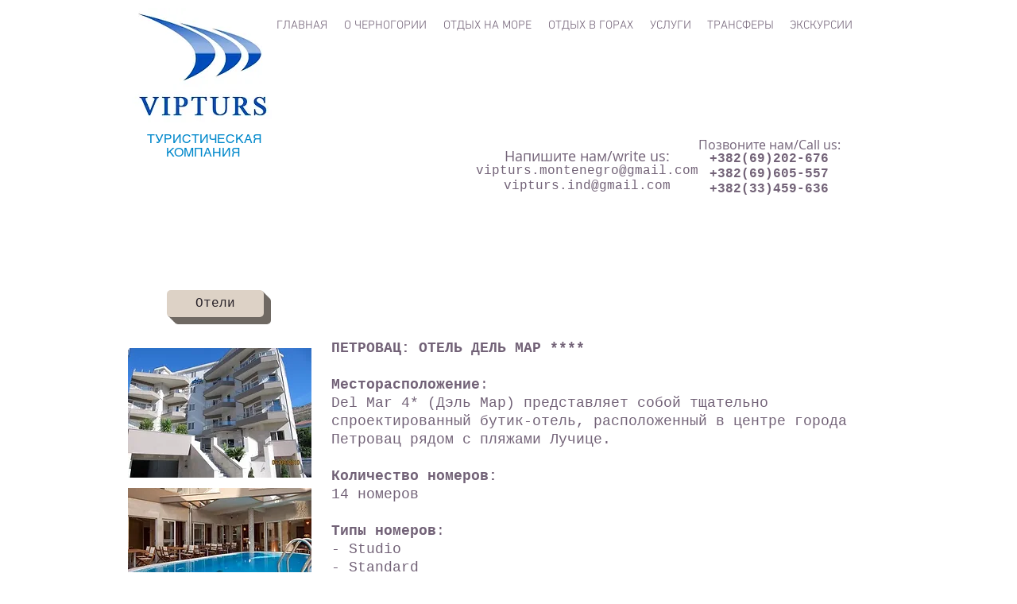

--- FILE ---
content_type: text/html; charset=UTF-8
request_url: https://www.vipturs.net/delmar
body_size: 139659
content:
<!DOCTYPE html>
<html lang="en">
<head>
  
  <!-- SEO Tags -->
  <title>del_mar | vipturs</title>
  <link rel="canonical" href="https://www.vipturs.net/delmar"/>
  <meta property="og:title" content="del_mar | vipturs"/>
  <meta property="og:image" content="https://static.wixstatic.com/media/234ffe_8d5a7e44c0654f13abc3e468ad49b014.jpg/v1/fit/w_2500,h_1330,al_c/234ffe_8d5a7e44c0654f13abc3e468ad49b014.jpg"/>
  <meta property="og:image:width" content="2500"/>
  <meta property="og:image:height" content="1330"/>
  <meta property="og:url" content="https://www.vipturs.net/delmar"/>
  <meta property="og:site_name" content="vipturs"/>
  <meta property="og:type" content="website"/>
  <meta name="fb_admins_meta_tag" content="vipturs.doo"/>
  <meta name="google-site-verification" content="YPhYzhpF0_zOUsR5aFzOJZKU5nPZFGb4rkCQZtwMQ0g"/>
  <meta property="fb:admins" content="vipturs.doo"/>
  <meta name="twitter:card" content="summary_large_image"/>
  <meta name="twitter:title" content="del_mar | vipturs"/>
  <meta name="twitter:image" content="https://static.wixstatic.com/media/234ffe_8d5a7e44c0654f13abc3e468ad49b014.jpg/v1/fit/w_2500,h_1330,al_c/234ffe_8d5a7e44c0654f13abc3e468ad49b014.jpg"/>

  
  <meta charset='utf-8'>
  <meta name="viewport" content="width=device-width, initial-scale=1" id="wixDesktopViewport" />
  <meta http-equiv="X-UA-Compatible" content="IE=edge">
  <meta name="generator" content="Wix.com Website Builder"/>

  <link rel="icon" sizes="192x192" href="https://static.parastorage.com/client/pfavico.ico" type="image/x-icon"/>
  <link rel="shortcut icon" href="https://static.parastorage.com/client/pfavico.ico" type="image/x-icon"/>
  <link rel="apple-touch-icon" href="https://static.parastorage.com/client/pfavico.ico" type="image/x-icon"/>

  <!-- Safari Pinned Tab Icon -->
  <!-- <link rel="mask-icon" href="https://static.parastorage.com/client/pfavico.ico"> -->

  <!-- Original trials -->
  


  <!-- Segmenter Polyfill -->
  <script>
    if (!window.Intl || !window.Intl.Segmenter) {
      (function() {
        var script = document.createElement('script');
        script.src = 'https://static.parastorage.com/unpkg/@formatjs/intl-segmenter@11.7.10/polyfill.iife.js';
        document.head.appendChild(script);
      })();
    }
  </script>

  <!-- Legacy Polyfills -->
  <script nomodule="" src="https://static.parastorage.com/unpkg/core-js-bundle@3.2.1/minified.js"></script>
  <script nomodule="" src="https://static.parastorage.com/unpkg/focus-within-polyfill@5.0.9/dist/focus-within-polyfill.js"></script>

  <!-- Performance API Polyfills -->
  <script>
  (function () {
    var noop = function noop() {};
    if ("performance" in window === false) {
      window.performance = {};
    }
    window.performance.mark = performance.mark || noop;
    window.performance.measure = performance.measure || noop;
    if ("now" in window.performance === false) {
      var nowOffset = Date.now();
      if (performance.timing && performance.timing.navigationStart) {
        nowOffset = performance.timing.navigationStart;
      }
      window.performance.now = function now() {
        return Date.now() - nowOffset;
      };
    }
  })();
  </script>

  <!-- Globals Definitions -->
  <script>
    (function () {
      var now = Date.now()
      window.initialTimestamps = {
        initialTimestamp: now,
        initialRequestTimestamp: Math.round(performance.timeOrigin ? performance.timeOrigin : now - performance.now())
      }

      window.thunderboltTag = "libs-releases-GA-local"
      window.thunderboltVersion = "1.16572.0"
    })();
  </script>

  <!-- Essential Viewer Model -->
  <script type="application/json" id="wix-essential-viewer-model">{"fleetConfig":{"fleetName":"thunderbolt-seo-renderer","type":"GA","code":0},"mode":{"qa":false,"enableTestApi":false,"debug":false,"ssrIndicator":false,"ssrOnly":false,"siteAssetsFallback":"enable","versionIndicator":false},"componentsLibrariesTopology":[{"artifactId":"editor-elements","namespace":"wixui","url":"https:\/\/static.parastorage.com\/services\/editor-elements\/1.14731.0"},{"artifactId":"editor-elements","namespace":"dsgnsys","url":"https:\/\/static.parastorage.com\/services\/editor-elements\/1.14731.0"}],"siteFeaturesConfigs":{"sessionManager":{"isRunningInDifferentSiteContext":false}},"language":{"userLanguage":"en"},"siteAssets":{"clientTopology":{"mediaRootUrl":"https:\/\/static.wixstatic.com","staticMediaUrl":"https:\/\/static.wixstatic.com\/media","moduleRepoUrl":"https:\/\/static.parastorage.com\/unpkg","fileRepoUrl":"https:\/\/static.parastorage.com\/services","viewerAppsUrl":"https:\/\/viewer-apps.parastorage.com","viewerAssetsUrl":"https:\/\/viewer-assets.parastorage.com","siteAssetsUrl":"https:\/\/siteassets.parastorage.com","pageJsonServerUrls":["https:\/\/pages.parastorage.com","https:\/\/staticorigin.wixstatic.com","https:\/\/www.vipturs.net","https:\/\/fallback.wix.com\/wix-html-editor-pages-webapp\/page"],"pathOfTBModulesInFileRepoForFallback":"wix-thunderbolt\/dist\/"}},"siteFeatures":["appMonitoring","assetsLoader","builderContextProviders","builderModuleLoader","businessLogger","captcha","clickHandlerRegistrar","commonConfig","componentsLoader","componentsRegistry","consentPolicy","cyclicTabbing","domSelectors","environmentWixCodeSdk","environment","locationWixCodeSdk","mpaNavigation","navigationManager","navigationPhases","ooi","pages","panorama","renderer","reporter","router","scrollRestoration","seoWixCodeSdk","seo","sessionManager","siteMembersWixCodeSdk","siteMembers","siteScrollBlocker","siteWixCodeSdk","speculationRules","ssrCache","stores","structureApi","thunderboltInitializer","tpaCommons","tpaWorkerFeature","translations","usedPlatformApis","warmupData","windowMessageRegistrar","windowWixCodeSdk","wixCustomElementComponent","wixEmbedsApi","componentsReact","platform"],"site":{"externalBaseUrl":"https:\/\/www.vipturs.net","isSEO":true},"media":{"staticMediaUrl":"https:\/\/static.wixstatic.com\/media","mediaRootUrl":"https:\/\/static.wixstatic.com\/","staticVideoUrl":"https:\/\/video.wixstatic.com\/"},"requestUrl":"https:\/\/www.vipturs.net\/delmar","rollout":{"siteAssetsVersionsRollout":false,"isDACRollout":0,"isTBRollout":false},"commonConfig":{"brand":"wix","host":"VIEWER","bsi":"","consentPolicy":{},"consentPolicyHeader":{},"siteRevision":"2124","renderingFlow":"NONE","language":"en","locale":"en-us"},"interactionSampleRatio":0.01,"dynamicModelUrl":"https:\/\/www.vipturs.net\/_api\/v2\/dynamicmodel","accessTokensUrl":"https:\/\/www.vipturs.net\/_api\/v1\/access-tokens","isExcludedFromSecurityExperiments":false,"experiments":{"specs.thunderbolt.hardenFetchAndXHR":true,"specs.thunderbolt.securityExperiments":true}}</script>
  <script>window.viewerModel = JSON.parse(document.getElementById('wix-essential-viewer-model').textContent)</script>

  <script>
    window.commonConfig = viewerModel.commonConfig
  </script>

  
  <!-- BEGIN handleAccessTokens bundle -->

  <script data-url="https://static.parastorage.com/services/wix-thunderbolt/dist/handleAccessTokens.inline.698ac2a0.bundle.min.js">(()=>{"use strict";function e(e){let{context:o,property:r,value:n,enumerable:i=!0}=e,l=e.get,c=e.set;if(!r||void 0===n&&!l&&!c)return new Error("property and value are required");let a=o||globalThis,s=a?.[r],u={};if(void 0!==n)u.value=n;else{if(l){let e=t(l);e&&(u.get=e)}if(c){let e=t(c);e&&(u.set=e)}}let p={...u,enumerable:i||!1,configurable:!1};void 0!==n&&(p.writable=!1);try{Object.defineProperty(a,r,p)}catch(e){return e instanceof TypeError?s:e}return s}function t(e,t){return"function"==typeof e?e:!0===e?.async&&"function"==typeof e.func?t?async function(t){return e.func(t)}:async function(){return e.func()}:"function"==typeof e?.func?e.func:void 0}try{e({property:"strictDefine",value:e})}catch{}try{e({property:"defineStrictObject",value:r})}catch{}try{e({property:"defineStrictMethod",value:n})}catch{}var o=["toString","toLocaleString","valueOf","constructor","prototype"];function r(t){let{context:n,property:l,propertiesToExclude:c=[],skipPrototype:a=!1,hardenPrototypePropertiesToExclude:s=[]}=t;if(!l)return new Error("property is required");let u=(n||globalThis)[l],p={},f=i(n,l);u&&("object"==typeof u||"function"==typeof u)&&Reflect.ownKeys(u).forEach(t=>{if(!c.includes(t)&&!o.includes(t)){let o=i(u,t);if(o&&(o.writable||o.configurable)){let{value:r,get:n,set:i,enumerable:l=!1}=o,c={};void 0!==r?c.value=r:n?c.get=n:i&&(c.set=i);try{let o=e({context:u,property:t,...c,enumerable:l});p[t]=o}catch(e){if(!(e instanceof TypeError))throw e;try{p[t]=o.value||o.get||o.set}catch{}}}}});let y={originalObject:u,originalProperties:p};if(!a&&void 0!==u?.prototype){let e=r({context:u,property:"prototype",propertiesToExclude:s,skipPrototype:!0});e instanceof Error||(y.originalPrototype=e?.originalObject,y.originalPrototypeProperties=e?.originalProperties)}return e({context:n,property:l,value:u,enumerable:f?.enumerable}),y}function n(t,o){let r=(o||globalThis)[t],n=i(o||globalThis,t);return r&&n&&(n.writable||n.configurable)?(Object.freeze(r),e({context:globalThis,property:t,value:r})):r}function i(e,t){if(e&&t)try{return Reflect.getOwnPropertyDescriptor(e,t)}catch{return}}function l(e){if("string"!=typeof e)return e;try{return decodeURIComponent(e).toLowerCase().trim()}catch{return e.toLowerCase().trim()}}function c(e,t){let o="";if("string"==typeof e)o=e.split("=")[0]?.trim()||"";else{if(!e||"string"!=typeof e.name)return!1;o=e.name}return t.has(l(o)||"")}function a(e,t){let o;return o="string"==typeof e?e.split(";").map(e=>e.trim()).filter(e=>e.length>0):e||[],o.filter(e=>!c(e,t))}var s=null;function u(){return null===s&&(s=typeof Document>"u"?void 0:Object.getOwnPropertyDescriptor(Document.prototype,"cookie")),s}function p(t,o){if(!globalThis?.cookieStore)return;let r=globalThis.cookieStore.get.bind(globalThis.cookieStore),n=globalThis.cookieStore.getAll.bind(globalThis.cookieStore),i=globalThis.cookieStore.set.bind(globalThis.cookieStore),l=globalThis.cookieStore.delete.bind(globalThis.cookieStore);return e({context:globalThis.CookieStore.prototype,property:"get",value:async function(e){return c(("string"==typeof e?e:e.name)||"",t)?null:r.call(this,e)},enumerable:!0}),e({context:globalThis.CookieStore.prototype,property:"getAll",value:async function(){return a(await n.apply(this,Array.from(arguments)),t)},enumerable:!0}),e({context:globalThis.CookieStore.prototype,property:"set",value:async function(){let e=Array.from(arguments);if(!c(1===e.length?e[0].name:e[0],t))return i.apply(this,e);o&&console.warn(o)},enumerable:!0}),e({context:globalThis.CookieStore.prototype,property:"delete",value:async function(){let e=Array.from(arguments);if(!c(1===e.length?e[0].name:e[0],t))return l.apply(this,e)},enumerable:!0}),e({context:globalThis.cookieStore,property:"prototype",value:globalThis.CookieStore.prototype,enumerable:!1}),e({context:globalThis,property:"cookieStore",value:globalThis.cookieStore,enumerable:!0}),{get:r,getAll:n,set:i,delete:l}}var f=["TextEncoder","TextDecoder","XMLHttpRequestEventTarget","EventTarget","URL","JSON","Reflect","Object","Array","Map","Set","WeakMap","WeakSet","Promise","Symbol","Error"],y=["addEventListener","removeEventListener","dispatchEvent","encodeURI","encodeURIComponent","decodeURI","decodeURIComponent"];const d=(e="",t="",o="/")=>`${e}=; ${t?`domain=${t};`:""} max-age=0; path=${o}; expires=Thu, 01 Jan 1970 00:00:01 GMT`,g="client-session-bind",b=[g,"client-binding","svSession","smSession","server-session-bind","wixSession2","wixSession3"].map(e=>e.toLowerCase()),{cookie:h}=function(t,o){let r=new Set(t);return e({context:document,property:"cookie",set:{func:e=>function(e,t,o,r){let n=u(),i=l(t.split(";")[0]||"")||"";[...o].every(e=>!i.startsWith(e.toLowerCase()))&&n?.set?n.set.call(e,t):r&&console.warn(r)}(document,e,r,o)},get:{func:()=>function(e,t){let o=u();if(!o?.get)throw new Error("Cookie descriptor or getter not available");return a(o.get.call(e),t).join("; ")}(document,r)},enumerable:!0}),{cookieStore:p(r,o),cookie:u()}}(b),m="tbReady",v="security_overrideGlobals",{experiments:w,siteFeaturesConfigs:T,accessTokensUrl:S}=window.viewerModel,k=S,x={},E=(()=>{const e=((e,t)=>{try{const o=t?t.get.call(document):document.cookie;return o.split(";").map(e=>e.trim()).filter(t=>t?.startsWith(e))[0]?.split("=")[1]}catch(e){return""}})(g,h);return(()=>{const e=d(g),t=d(g,location.hostname);h.set.call(document,e),h.set.call(document,t)})(),e})();E&&(x["client-binding"]=E);const C=fetch;addEventListener(m,function e(t){const{logger:o}=t.detail;try{window.tb.init({fetch:C,fetchHeaders:x})}catch(e){const t=new Error("TB003");o.meter(`${v}_${t.message}`,{paramsOverrides:{errorType:v,eventString:t.message}}),window?.viewerModel?.mode.debug&&console.error(e)}finally{removeEventListener(m,e)}}),w["specs.thunderbolt.hardenFetchAndXHR"]||(window.fetchDynamicModel=()=>T.sessionManager.isRunningInDifferentSiteContext?Promise.resolve({}):fetch(k,{credentials:"same-origin",headers:x}).then(function(e){if(!e.ok)throw new Error(`[${e.status}]${e.statusText}`);return e.json()}),window.dynamicModelPromise=window.fetchDynamicModel())})();
//# sourceMappingURL=https://static.parastorage.com/services/wix-thunderbolt/dist/handleAccessTokens.inline.698ac2a0.bundle.min.js.map</script>

<!-- END handleAccessTokens bundle -->

<!-- BEGIN overrideGlobals bundle -->

<script data-url="https://static.parastorage.com/services/wix-thunderbolt/dist/overrideGlobals.inline.ec13bfcf.bundle.min.js">(()=>{"use strict";function e(e){let{context:r,property:o,value:n,enumerable:i=!0}=e,c=e.get,a=e.set;if(!o||void 0===n&&!c&&!a)return new Error("property and value are required");let l=r||globalThis,u=l?.[o],s={};if(void 0!==n)s.value=n;else{if(c){let e=t(c);e&&(s.get=e)}if(a){let e=t(a);e&&(s.set=e)}}let p={...s,enumerable:i||!1,configurable:!1};void 0!==n&&(p.writable=!1);try{Object.defineProperty(l,o,p)}catch(e){return e instanceof TypeError?u:e}return u}function t(e,t){return"function"==typeof e?e:!0===e?.async&&"function"==typeof e.func?t?async function(t){return e.func(t)}:async function(){return e.func()}:"function"==typeof e?.func?e.func:void 0}try{e({property:"strictDefine",value:e})}catch{}try{e({property:"defineStrictObject",value:o})}catch{}try{e({property:"defineStrictMethod",value:n})}catch{}var r=["toString","toLocaleString","valueOf","constructor","prototype"];function o(t){let{context:n,property:c,propertiesToExclude:a=[],skipPrototype:l=!1,hardenPrototypePropertiesToExclude:u=[]}=t;if(!c)return new Error("property is required");let s=(n||globalThis)[c],p={},f=i(n,c);s&&("object"==typeof s||"function"==typeof s)&&Reflect.ownKeys(s).forEach(t=>{if(!a.includes(t)&&!r.includes(t)){let r=i(s,t);if(r&&(r.writable||r.configurable)){let{value:o,get:n,set:i,enumerable:c=!1}=r,a={};void 0!==o?a.value=o:n?a.get=n:i&&(a.set=i);try{let r=e({context:s,property:t,...a,enumerable:c});p[t]=r}catch(e){if(!(e instanceof TypeError))throw e;try{p[t]=r.value||r.get||r.set}catch{}}}}});let d={originalObject:s,originalProperties:p};if(!l&&void 0!==s?.prototype){let e=o({context:s,property:"prototype",propertiesToExclude:u,skipPrototype:!0});e instanceof Error||(d.originalPrototype=e?.originalObject,d.originalPrototypeProperties=e?.originalProperties)}return e({context:n,property:c,value:s,enumerable:f?.enumerable}),d}function n(t,r){let o=(r||globalThis)[t],n=i(r||globalThis,t);return o&&n&&(n.writable||n.configurable)?(Object.freeze(o),e({context:globalThis,property:t,value:o})):o}function i(e,t){if(e&&t)try{return Reflect.getOwnPropertyDescriptor(e,t)}catch{return}}function c(e){if("string"!=typeof e)return e;try{return decodeURIComponent(e).toLowerCase().trim()}catch{return e.toLowerCase().trim()}}function a(e,t){return e instanceof Headers?e.forEach((r,o)=>{l(o,t)||e.delete(o)}):Object.keys(e).forEach(r=>{l(r,t)||delete e[r]}),e}function l(e,t){return!t.has(c(e)||"")}function u(e,t){let r=!0,o=function(e){let t,r;if(globalThis.Request&&e instanceof Request)t=e.url;else{if("function"!=typeof e?.toString)throw new Error("Unsupported type for url");t=e.toString()}try{return new URL(t).pathname}catch{return r=t.replace(/#.+/gi,"").split("?").shift(),r.startsWith("/")?r:`/${r}`}}(e),n=c(o);return n&&t.some(e=>n.includes(e))&&(r=!1),r}function s(t,r,o){let n=fetch,i=XMLHttpRequest,c=new Set(r);function s(){let e=new i,r=e.open,n=e.setRequestHeader;return e.open=function(){let n=Array.from(arguments),i=n[1];if(n.length<2||u(i,t))return r.apply(e,n);throw new Error(o||`Request not allowed for path ${i}`)},e.setRequestHeader=function(t,r){l(decodeURIComponent(t),c)&&n.call(e,t,r)},e}return e({property:"fetch",value:function(){let e=function(e,t){return globalThis.Request&&e[0]instanceof Request&&e[0]?.headers?a(e[0].headers,t):e[1]?.headers&&a(e[1].headers,t),e}(arguments,c);return u(arguments[0],t)?n.apply(globalThis,Array.from(e)):new Promise((e,t)=>{t(new Error(o||`Request not allowed for path ${arguments[0]}`))})},enumerable:!0}),e({property:"XMLHttpRequest",value:s,enumerable:!0}),Object.keys(i).forEach(e=>{s[e]=i[e]}),{fetch:n,XMLHttpRequest:i}}var p=["TextEncoder","TextDecoder","XMLHttpRequestEventTarget","EventTarget","URL","JSON","Reflect","Object","Array","Map","Set","WeakMap","WeakSet","Promise","Symbol","Error"],f=["addEventListener","removeEventListener","dispatchEvent","encodeURI","encodeURIComponent","decodeURI","decodeURIComponent"];const d=function(){let t=globalThis.open,r=document.open;function o(e,r,o){let n="string"!=typeof e,i=t.call(window,e,r,o);return n||e&&function(e){return e.startsWith("//")&&/(?:[a-z0-9](?:[a-z0-9-]{0,61}[a-z0-9])?\.)+[a-z0-9][a-z0-9-]{0,61}[a-z0-9]/g.test(`${location.protocol}:${e}`)&&(e=`${location.protocol}${e}`),!e.startsWith("http")||new URL(e).hostname===location.hostname}(e)?{}:i}return e({property:"open",value:o,context:globalThis,enumerable:!0}),e({property:"open",value:function(e,t,n){return e?o(e,t,n):r.call(document,e||"",t||"",n||"")},context:document,enumerable:!0}),{open:t,documentOpen:r}},y=function(){let t=document.createElement,r=Element.prototype.setAttribute,o=Element.prototype.setAttributeNS;return e({property:"createElement",context:document,value:function(n,i){let a=t.call(document,n,i);if("iframe"===c(n)){e({property:"srcdoc",context:a,get:()=>"",set:()=>{console.warn("`srcdoc` is not allowed in iframe elements.")}});let t=function(e,t){"srcdoc"!==e.toLowerCase()?r.call(a,e,t):console.warn("`srcdoc` attribute is not allowed to be set.")},n=function(e,t,r){"srcdoc"!==t.toLowerCase()?o.call(a,e,t,r):console.warn("`srcdoc` attribute is not allowed to be set.")};a.setAttribute=t,a.setAttributeNS=n}return a},enumerable:!0}),{createElement:t,setAttribute:r,setAttributeNS:o}},m=["client-binding"],b=["/_api/v1/access-tokens","/_api/v2/dynamicmodel","/_api/one-app-session-web/v3/businesses"],h=function(){let t=setTimeout,r=setInterval;return o("setTimeout",0,globalThis),o("setInterval",0,globalThis),{setTimeout:t,setInterval:r};function o(t,r,o){let n=o||globalThis,i=n[t];if(!i||"function"!=typeof i)throw new Error(`Function ${t} not found or is not a function`);e({property:t,value:function(){let e=Array.from(arguments);if("string"!=typeof e[r])return i.apply(n,e);console.warn(`Calling ${t} with a String Argument at index ${r} is not allowed`)},context:o,enumerable:!0})}},v=function(){if(navigator&&"serviceWorker"in navigator){let t=navigator.serviceWorker.register;return e({context:navigator.serviceWorker,property:"register",value:function(){console.log("Service worker registration is not allowed")},enumerable:!0}),{register:t}}return{}};performance.mark("overrideGlobals started");const{isExcludedFromSecurityExperiments:g,experiments:w}=window.viewerModel,E=!g&&w["specs.thunderbolt.securityExperiments"];try{d(),E&&y(),w["specs.thunderbolt.hardenFetchAndXHR"]&&E&&s(b,m),v(),(e=>{let t=[],r=[];r=r.concat(["TextEncoder","TextDecoder"]),e&&(r=r.concat(["XMLHttpRequestEventTarget","EventTarget"])),r=r.concat(["URL","JSON"]),e&&(t=t.concat(["addEventListener","removeEventListener"])),t=t.concat(["encodeURI","encodeURIComponent","decodeURI","decodeURIComponent"]),r=r.concat(["String","Number"]),e&&r.push("Object"),r=r.concat(["Reflect"]),t.forEach(e=>{n(e),["addEventListener","removeEventListener"].includes(e)&&n(e,document)}),r.forEach(e=>{o({property:e})})})(E),E&&h()}catch(e){window?.viewerModel?.mode.debug&&console.error(e);const t=new Error("TB006");window.fedops?.reportError(t,"security_overrideGlobals"),window.Sentry?window.Sentry.captureException(t):globalThis.defineStrictProperty("sentryBuffer",[t],window,!1)}performance.mark("overrideGlobals ended")})();
//# sourceMappingURL=https://static.parastorage.com/services/wix-thunderbolt/dist/overrideGlobals.inline.ec13bfcf.bundle.min.js.map</script>

<!-- END overrideGlobals bundle -->


  
  <script>
    window.commonConfig = viewerModel.commonConfig

	
  </script>

  <!-- Initial CSS -->
  <style data-url="https://static.parastorage.com/services/wix-thunderbolt/dist/main.347af09f.min.css">@keyframes slide-horizontal-new{0%{transform:translateX(100%)}}@keyframes slide-horizontal-old{80%{opacity:1}to{opacity:0;transform:translateX(-100%)}}@keyframes slide-vertical-new{0%{transform:translateY(-100%)}}@keyframes slide-vertical-old{80%{opacity:1}to{opacity:0;transform:translateY(100%)}}@keyframes out-in-new{0%{opacity:0}}@keyframes out-in-old{to{opacity:0}}:root:active-view-transition{view-transition-name:none}::view-transition{pointer-events:none}:root:active-view-transition::view-transition-new(page-group),:root:active-view-transition::view-transition-old(page-group){animation-duration:.6s;cursor:wait;pointer-events:all}:root:active-view-transition-type(SlideHorizontal)::view-transition-old(page-group){animation:slide-horizontal-old .6s cubic-bezier(.83,0,.17,1) forwards;mix-blend-mode:normal}:root:active-view-transition-type(SlideHorizontal)::view-transition-new(page-group){animation:slide-horizontal-new .6s cubic-bezier(.83,0,.17,1) backwards;mix-blend-mode:normal}:root:active-view-transition-type(SlideVertical)::view-transition-old(page-group){animation:slide-vertical-old .6s cubic-bezier(.83,0,.17,1) forwards;mix-blend-mode:normal}:root:active-view-transition-type(SlideVertical)::view-transition-new(page-group){animation:slide-vertical-new .6s cubic-bezier(.83,0,.17,1) backwards;mix-blend-mode:normal}:root:active-view-transition-type(OutIn)::view-transition-old(page-group){animation:out-in-old .35s cubic-bezier(.22,1,.36,1) forwards}:root:active-view-transition-type(OutIn)::view-transition-new(page-group){animation:out-in-new .35s cubic-bezier(.64,0,.78,0) .35s backwards}@media(prefers-reduced-motion:reduce){::view-transition-group(*),::view-transition-new(*),::view-transition-old(*){animation:none!important}}body,html{background:transparent;border:0;margin:0;outline:0;padding:0;vertical-align:baseline}body{--scrollbar-width:0px;font-family:Arial,Helvetica,sans-serif;font-size:10px}body,html{height:100%}body{overflow-x:auto;overflow-y:scroll}body:not(.responsive) #site-root{min-width:var(--site-width);width:100%}body:not([data-js-loaded]) [data-hide-prejs]{visibility:hidden}interact-element{display:contents}#SITE_CONTAINER{position:relative}:root{--one-unit:1vw;--section-max-width:9999px;--spx-stopper-max:9999px;--spx-stopper-min:0px;--browser-zoom:1}@supports(-webkit-appearance:none) and (stroke-color:transparent){:root{--safari-sticky-fix:opacity;--experimental-safari-sticky-fix:translateZ(0)}}@supports(container-type:inline-size){:root{--one-unit:1cqw}}[id^=oldHoverBox-]{mix-blend-mode:plus-lighter;transition:opacity .5s ease,visibility .5s ease}[data-mesh-id$=inlineContent-gridContainer]:has(>[id^=oldHoverBox-]){isolation:isolate}</style>
<style data-url="https://static.parastorage.com/services/wix-thunderbolt/dist/main.renderer.9cb0985f.min.css">a,abbr,acronym,address,applet,b,big,blockquote,button,caption,center,cite,code,dd,del,dfn,div,dl,dt,em,fieldset,font,footer,form,h1,h2,h3,h4,h5,h6,header,i,iframe,img,ins,kbd,label,legend,li,nav,object,ol,p,pre,q,s,samp,section,small,span,strike,strong,sub,sup,table,tbody,td,tfoot,th,thead,title,tr,tt,u,ul,var{background:transparent;border:0;margin:0;outline:0;padding:0;vertical-align:baseline}input,select,textarea{box-sizing:border-box;font-family:Helvetica,Arial,sans-serif}ol,ul{list-style:none}blockquote,q{quotes:none}ins{text-decoration:none}del{text-decoration:line-through}table{border-collapse:collapse;border-spacing:0}a{cursor:pointer;text-decoration:none}.testStyles{overflow-y:hidden}.reset-button{-webkit-appearance:none;background:none;border:0;color:inherit;font:inherit;line-height:normal;outline:0;overflow:visible;padding:0;-webkit-user-select:none;-moz-user-select:none;-ms-user-select:none}:focus{outline:none}body.device-mobile-optimized:not(.disable-site-overflow){overflow-x:hidden;overflow-y:scroll}body.device-mobile-optimized:not(.responsive) #SITE_CONTAINER{margin-left:auto;margin-right:auto;overflow-x:visible;position:relative;width:320px}body.device-mobile-optimized:not(.responsive):not(.blockSiteScrolling) #SITE_CONTAINER{margin-top:0}body.device-mobile-optimized>*{max-width:100%!important}body.device-mobile-optimized #site-root{overflow-x:hidden;overflow-y:hidden}@supports(overflow:clip){body.device-mobile-optimized #site-root{overflow-x:clip;overflow-y:clip}}body.device-mobile-non-optimized #SITE_CONTAINER #site-root{overflow-x:clip;overflow-y:clip}body.device-mobile-non-optimized.fullScreenMode{background-color:#5f6360}body.device-mobile-non-optimized.fullScreenMode #MOBILE_ACTIONS_MENU,body.device-mobile-non-optimized.fullScreenMode #SITE_BACKGROUND,body.device-mobile-non-optimized.fullScreenMode #site-root,body.fullScreenMode #WIX_ADS{visibility:hidden}body.fullScreenMode{overflow-x:hidden!important;overflow-y:hidden!important}body.fullScreenMode.device-mobile-optimized #TINY_MENU{opacity:0;pointer-events:none}body.fullScreenMode-scrollable.device-mobile-optimized{overflow-x:hidden!important;overflow-y:auto!important}body.fullScreenMode-scrollable.device-mobile-optimized #masterPage,body.fullScreenMode-scrollable.device-mobile-optimized #site-root{overflow-x:hidden!important;overflow-y:hidden!important}body.fullScreenMode-scrollable.device-mobile-optimized #SITE_BACKGROUND,body.fullScreenMode-scrollable.device-mobile-optimized #masterPage{height:auto!important}body.fullScreenMode-scrollable.device-mobile-optimized #masterPage.mesh-layout{height:0!important}body.blockSiteScrolling,body.siteScrollingBlocked{position:fixed;width:100%}body.blockSiteScrolling #SITE_CONTAINER{margin-top:calc(var(--blocked-site-scroll-margin-top)*-1)}#site-root{margin:0 auto;min-height:100%;position:relative;top:var(--wix-ads-height)}#site-root img:not([src]){visibility:hidden}#site-root svg img:not([src]){visibility:visible}.auto-generated-link{color:inherit}#SCROLL_TO_BOTTOM,#SCROLL_TO_TOP{height:0}.has-click-trigger{cursor:pointer}.fullScreenOverlay{bottom:0;display:flex;justify-content:center;left:0;overflow-y:hidden;position:fixed;right:0;top:-60px;z-index:1005}.fullScreenOverlay>.fullScreenOverlayContent{bottom:0;left:0;margin:0 auto;overflow:hidden;position:absolute;right:0;top:60px;transform:translateZ(0)}[data-mesh-id$=centeredContent],[data-mesh-id$=form],[data-mesh-id$=inlineContent]{pointer-events:none;position:relative}[data-mesh-id$=-gridWrapper],[data-mesh-id$=-rotated-wrapper]{pointer-events:none}[data-mesh-id$=-gridContainer]>*,[data-mesh-id$=-rotated-wrapper]>*,[data-mesh-id$=inlineContent]>:not([data-mesh-id$=-gridContainer]){pointer-events:auto}.device-mobile-optimized #masterPage.mesh-layout #SOSP_CONTAINER_CUSTOM_ID{grid-area:2/1/3/2;-ms-grid-row:2;position:relative}#masterPage.mesh-layout{-ms-grid-rows:max-content max-content min-content max-content;-ms-grid-columns:100%;align-items:start;display:-ms-grid;display:grid;grid-template-columns:100%;grid-template-rows:max-content max-content min-content max-content;justify-content:stretch}#masterPage.mesh-layout #PAGES_CONTAINER,#masterPage.mesh-layout #SITE_FOOTER-placeholder,#masterPage.mesh-layout #SITE_FOOTER_WRAPPER,#masterPage.mesh-layout #SITE_HEADER-placeholder,#masterPage.mesh-layout #SITE_HEADER_WRAPPER,#masterPage.mesh-layout #SOSP_CONTAINER_CUSTOM_ID[data-state~=mobileView],#masterPage.mesh-layout #soapAfterPagesContainer,#masterPage.mesh-layout #soapBeforePagesContainer{-ms-grid-row-align:start;-ms-grid-column-align:start;-ms-grid-column:1}#masterPage.mesh-layout #SITE_HEADER-placeholder,#masterPage.mesh-layout #SITE_HEADER_WRAPPER{grid-area:1/1/2/2;-ms-grid-row:1}#masterPage.mesh-layout #PAGES_CONTAINER,#masterPage.mesh-layout #soapAfterPagesContainer,#masterPage.mesh-layout #soapBeforePagesContainer{grid-area:3/1/4/2;-ms-grid-row:3}#masterPage.mesh-layout #soapAfterPagesContainer,#masterPage.mesh-layout #soapBeforePagesContainer{width:100%}#masterPage.mesh-layout #PAGES_CONTAINER{align-self:stretch}#masterPage.mesh-layout main#PAGES_CONTAINER{display:block}#masterPage.mesh-layout #SITE_FOOTER-placeholder,#masterPage.mesh-layout #SITE_FOOTER_WRAPPER{grid-area:4/1/5/2;-ms-grid-row:4}#masterPage.mesh-layout #SITE_PAGES,#masterPage.mesh-layout [data-mesh-id=PAGES_CONTAINERcenteredContent],#masterPage.mesh-layout [data-mesh-id=PAGES_CONTAINERinlineContent]{height:100%}#masterPage.mesh-layout.desktop>*{width:100%}#masterPage.mesh-layout #PAGES_CONTAINER,#masterPage.mesh-layout #SITE_FOOTER,#masterPage.mesh-layout #SITE_FOOTER_WRAPPER,#masterPage.mesh-layout #SITE_HEADER,#masterPage.mesh-layout #SITE_HEADER_WRAPPER,#masterPage.mesh-layout #SITE_PAGES,#masterPage.mesh-layout #masterPageinlineContent{position:relative}#masterPage.mesh-layout #SITE_HEADER{grid-area:1/1/2/2}#masterPage.mesh-layout #SITE_FOOTER{grid-area:4/1/5/2}#masterPage.mesh-layout.overflow-x-clip #SITE_FOOTER,#masterPage.mesh-layout.overflow-x-clip #SITE_HEADER{overflow-x:clip}[data-z-counter]{z-index:0}[data-z-counter="0"]{z-index:auto}.wixSiteProperties{-webkit-font-smoothing:antialiased;-moz-osx-font-smoothing:grayscale}:root{--wst-button-color-fill-primary:rgb(var(--color_48));--wst-button-color-border-primary:rgb(var(--color_49));--wst-button-color-text-primary:rgb(var(--color_50));--wst-button-color-fill-primary-hover:rgb(var(--color_51));--wst-button-color-border-primary-hover:rgb(var(--color_52));--wst-button-color-text-primary-hover:rgb(var(--color_53));--wst-button-color-fill-primary-disabled:rgb(var(--color_54));--wst-button-color-border-primary-disabled:rgb(var(--color_55));--wst-button-color-text-primary-disabled:rgb(var(--color_56));--wst-button-color-fill-secondary:rgb(var(--color_57));--wst-button-color-border-secondary:rgb(var(--color_58));--wst-button-color-text-secondary:rgb(var(--color_59));--wst-button-color-fill-secondary-hover:rgb(var(--color_60));--wst-button-color-border-secondary-hover:rgb(var(--color_61));--wst-button-color-text-secondary-hover:rgb(var(--color_62));--wst-button-color-fill-secondary-disabled:rgb(var(--color_63));--wst-button-color-border-secondary-disabled:rgb(var(--color_64));--wst-button-color-text-secondary-disabled:rgb(var(--color_65));--wst-color-fill-base-1:rgb(var(--color_36));--wst-color-fill-base-2:rgb(var(--color_37));--wst-color-fill-base-shade-1:rgb(var(--color_38));--wst-color-fill-base-shade-2:rgb(var(--color_39));--wst-color-fill-base-shade-3:rgb(var(--color_40));--wst-color-fill-accent-1:rgb(var(--color_41));--wst-color-fill-accent-2:rgb(var(--color_42));--wst-color-fill-accent-3:rgb(var(--color_43));--wst-color-fill-accent-4:rgb(var(--color_44));--wst-color-fill-background-primary:rgb(var(--color_11));--wst-color-fill-background-secondary:rgb(var(--color_12));--wst-color-text-primary:rgb(var(--color_15));--wst-color-text-secondary:rgb(var(--color_14));--wst-color-action:rgb(var(--color_18));--wst-color-disabled:rgb(var(--color_39));--wst-color-title:rgb(var(--color_45));--wst-color-subtitle:rgb(var(--color_46));--wst-color-line:rgb(var(--color_47));--wst-font-style-h2:var(--font_2);--wst-font-style-h3:var(--font_3);--wst-font-style-h4:var(--font_4);--wst-font-style-h5:var(--font_5);--wst-font-style-h6:var(--font_6);--wst-font-style-body-large:var(--font_7);--wst-font-style-body-medium:var(--font_8);--wst-font-style-body-small:var(--font_9);--wst-font-style-body-x-small:var(--font_10);--wst-color-custom-1:rgb(var(--color_13));--wst-color-custom-2:rgb(var(--color_16));--wst-color-custom-3:rgb(var(--color_17));--wst-color-custom-4:rgb(var(--color_19));--wst-color-custom-5:rgb(var(--color_20));--wst-color-custom-6:rgb(var(--color_21));--wst-color-custom-7:rgb(var(--color_22));--wst-color-custom-8:rgb(var(--color_23));--wst-color-custom-9:rgb(var(--color_24));--wst-color-custom-10:rgb(var(--color_25));--wst-color-custom-11:rgb(var(--color_26));--wst-color-custom-12:rgb(var(--color_27));--wst-color-custom-13:rgb(var(--color_28));--wst-color-custom-14:rgb(var(--color_29));--wst-color-custom-15:rgb(var(--color_30));--wst-color-custom-16:rgb(var(--color_31));--wst-color-custom-17:rgb(var(--color_32));--wst-color-custom-18:rgb(var(--color_33));--wst-color-custom-19:rgb(var(--color_34));--wst-color-custom-20:rgb(var(--color_35))}.wix-presets-wrapper{display:contents}</style>

  <meta name="format-detection" content="telephone=no">
  <meta name="skype_toolbar" content="skype_toolbar_parser_compatible">
  
  

  

  

  <!-- head performance data start -->
  
  <!-- head performance data end -->
  

    


    
<style data-href="https://static.parastorage.com/services/editor-elements-library/dist/thunderbolt/rb_wixui.thunderbolt_bootstrap.a1b00b19.min.css">.cwL6XW{cursor:pointer}.sNF2R0{opacity:0}.hLoBV3{transition:opacity var(--transition-duration) cubic-bezier(.37,0,.63,1)}.Rdf41z,.hLoBV3{opacity:1}.ftlZWo{transition:opacity var(--transition-duration) cubic-bezier(.37,0,.63,1)}.ATGlOr,.ftlZWo{opacity:0}.KQSXD0{transition:opacity var(--transition-duration) cubic-bezier(.64,0,.78,0)}.KQSXD0,.pagQKE{opacity:1}._6zG5H{opacity:0;transition:opacity var(--transition-duration) cubic-bezier(.22,1,.36,1)}.BB49uC{transform:translateX(100%)}.j9xE1V{transition:transform var(--transition-duration) cubic-bezier(.87,0,.13,1)}.ICs7Rs,.j9xE1V{transform:translateX(0)}.DxijZJ{transition:transform var(--transition-duration) cubic-bezier(.87,0,.13,1)}.B5kjYq,.DxijZJ{transform:translateX(-100%)}.cJijIV{transition:transform var(--transition-duration) cubic-bezier(.87,0,.13,1)}.cJijIV,.hOxaWM{transform:translateX(0)}.T9p3fN{transform:translateX(100%);transition:transform var(--transition-duration) cubic-bezier(.87,0,.13,1)}.qDxYJm{transform:translateY(100%)}.aA9V0P{transition:transform var(--transition-duration) cubic-bezier(.87,0,.13,1)}.YPXPAS,.aA9V0P{transform:translateY(0)}.Xf2zsA{transition:transform var(--transition-duration) cubic-bezier(.87,0,.13,1)}.Xf2zsA,.y7Kt7s{transform:translateY(-100%)}.EeUgMu{transition:transform var(--transition-duration) cubic-bezier(.87,0,.13,1)}.EeUgMu,.fdHrtm{transform:translateY(0)}.WIFaG4{transform:translateY(100%);transition:transform var(--transition-duration) cubic-bezier(.87,0,.13,1)}body:not(.responsive) .JsJXaX{overflow-x:clip}:root:active-view-transition .JsJXaX{view-transition-name:page-group}.AnQkDU{display:grid;grid-template-columns:1fr;grid-template-rows:1fr;height:100%}.AnQkDU>div{align-self:stretch!important;grid-area:1/1/2/2;justify-self:stretch!important}.StylableButton2545352419__root{-archetype:box;border:none;box-sizing:border-box;cursor:pointer;display:block;height:100%;min-height:10px;min-width:10px;padding:0;touch-action:manipulation;width:100%}.StylableButton2545352419__root[disabled]{pointer-events:none}.StylableButton2545352419__root:not(:hover):not([disabled]).StylableButton2545352419--hasBackgroundColor{background-color:var(--corvid-background-color)!important}.StylableButton2545352419__root:hover:not([disabled]).StylableButton2545352419--hasHoverBackgroundColor{background-color:var(--corvid-hover-background-color)!important}.StylableButton2545352419__root:not(:hover)[disabled].StylableButton2545352419--hasDisabledBackgroundColor{background-color:var(--corvid-disabled-background-color)!important}.StylableButton2545352419__root:not(:hover):not([disabled]).StylableButton2545352419--hasBorderColor{border-color:var(--corvid-border-color)!important}.StylableButton2545352419__root:hover:not([disabled]).StylableButton2545352419--hasHoverBorderColor{border-color:var(--corvid-hover-border-color)!important}.StylableButton2545352419__root:not(:hover)[disabled].StylableButton2545352419--hasDisabledBorderColor{border-color:var(--corvid-disabled-border-color)!important}.StylableButton2545352419__root.StylableButton2545352419--hasBorderRadius{border-radius:var(--corvid-border-radius)!important}.StylableButton2545352419__root.StylableButton2545352419--hasBorderWidth{border-width:var(--corvid-border-width)!important}.StylableButton2545352419__root:not(:hover):not([disabled]).StylableButton2545352419--hasColor,.StylableButton2545352419__root:not(:hover):not([disabled]).StylableButton2545352419--hasColor .StylableButton2545352419__label{color:var(--corvid-color)!important}.StylableButton2545352419__root:hover:not([disabled]).StylableButton2545352419--hasHoverColor,.StylableButton2545352419__root:hover:not([disabled]).StylableButton2545352419--hasHoverColor .StylableButton2545352419__label{color:var(--corvid-hover-color)!important}.StylableButton2545352419__root:not(:hover)[disabled].StylableButton2545352419--hasDisabledColor,.StylableButton2545352419__root:not(:hover)[disabled].StylableButton2545352419--hasDisabledColor .StylableButton2545352419__label{color:var(--corvid-disabled-color)!important}.StylableButton2545352419__link{-archetype:box;box-sizing:border-box;color:#000;text-decoration:none}.StylableButton2545352419__container{align-items:center;display:flex;flex-basis:auto;flex-direction:row;flex-grow:1;height:100%;justify-content:center;overflow:hidden;transition:all .2s ease,visibility 0s;width:100%}.StylableButton2545352419__label{-archetype:text;-controller-part-type:LayoutChildDisplayDropdown,LayoutFlexChildSpacing(first);max-width:100%;min-width:1.8em;overflow:hidden;text-align:center;text-overflow:ellipsis;transition:inherit;white-space:nowrap}.StylableButton2545352419__root.StylableButton2545352419--isMaxContent .StylableButton2545352419__label{text-overflow:unset}.StylableButton2545352419__root.StylableButton2545352419--isWrapText .StylableButton2545352419__label{min-width:10px;overflow-wrap:break-word;white-space:break-spaces;word-break:break-word}.StylableButton2545352419__icon{-archetype:icon;-controller-part-type:LayoutChildDisplayDropdown,LayoutFlexChildSpacing(last);flex-shrink:0;height:50px;min-width:1px;transition:inherit}.StylableButton2545352419__icon.StylableButton2545352419--override{display:block!important}.StylableButton2545352419__icon svg,.StylableButton2545352419__icon>span{display:flex;height:inherit;width:inherit}.StylableButton2545352419__root:not(:hover):not([disalbed]).StylableButton2545352419--hasIconColor .StylableButton2545352419__icon svg{fill:var(--corvid-icon-color)!important;stroke:var(--corvid-icon-color)!important}.StylableButton2545352419__root:hover:not([disabled]).StylableButton2545352419--hasHoverIconColor .StylableButton2545352419__icon svg{fill:var(--corvid-hover-icon-color)!important;stroke:var(--corvid-hover-icon-color)!important}.StylableButton2545352419__root:not(:hover)[disabled].StylableButton2545352419--hasDisabledIconColor .StylableButton2545352419__icon svg{fill:var(--corvid-disabled-icon-color)!important;stroke:var(--corvid-disabled-icon-color)!important}.aeyn4z{bottom:0;left:0;position:absolute;right:0;top:0}.qQrFOK{cursor:pointer}.VDJedC{-webkit-tap-highlight-color:rgba(0,0,0,0);fill:var(--corvid-fill-color,var(--fill));fill-opacity:var(--fill-opacity);stroke:var(--corvid-stroke-color,var(--stroke));stroke-opacity:var(--stroke-opacity);stroke-width:var(--stroke-width);filter:var(--drop-shadow,none);opacity:var(--opacity);transform:var(--flip)}.VDJedC,.VDJedC svg{bottom:0;left:0;position:absolute;right:0;top:0}.VDJedC svg{height:var(--svg-calculated-height,100%);margin:auto;padding:var(--svg-calculated-padding,0);width:var(--svg-calculated-width,100%)}.VDJedC svg:not([data-type=ugc]){overflow:visible}.l4CAhn *{vector-effect:non-scaling-stroke}.Z_l5lU{-webkit-text-size-adjust:100%;-moz-text-size-adjust:100%;text-size-adjust:100%}ol.font_100,ul.font_100{color:#080808;font-family:"Arial, Helvetica, sans-serif",serif;font-size:10px;font-style:normal;font-variant:normal;font-weight:400;letter-spacing:normal;line-height:normal;margin:0;text-decoration:none}ol.font_100 li,ul.font_100 li{margin-bottom:12px}ol.wix-list-text-align,ul.wix-list-text-align{list-style-position:inside}ol.wix-list-text-align h1,ol.wix-list-text-align h2,ol.wix-list-text-align h3,ol.wix-list-text-align h4,ol.wix-list-text-align h5,ol.wix-list-text-align h6,ol.wix-list-text-align p,ul.wix-list-text-align h1,ul.wix-list-text-align h2,ul.wix-list-text-align h3,ul.wix-list-text-align h4,ul.wix-list-text-align h5,ul.wix-list-text-align h6,ul.wix-list-text-align p{display:inline}.HQSswv{cursor:pointer}.yi6otz{clip:rect(0 0 0 0);border:0;height:1px;margin:-1px;overflow:hidden;padding:0;position:absolute;width:1px}.zQ9jDz [data-attr-richtext-marker=true]{display:block}.zQ9jDz [data-attr-richtext-marker=true] table{border-collapse:collapse;margin:15px 0;width:100%}.zQ9jDz [data-attr-richtext-marker=true] table td{padding:12px;position:relative}.zQ9jDz [data-attr-richtext-marker=true] table td:after{border-bottom:1px solid currentColor;border-left:1px solid currentColor;bottom:0;content:"";left:0;opacity:.2;position:absolute;right:0;top:0}.zQ9jDz [data-attr-richtext-marker=true] table tr td:last-child:after{border-right:1px solid currentColor}.zQ9jDz [data-attr-richtext-marker=true] table tr:first-child td:after{border-top:1px solid currentColor}@supports(-webkit-appearance:none) and (stroke-color:transparent){.qvSjx3>*>:first-child{vertical-align:top}}@supports(-webkit-touch-callout:none){.qvSjx3>*>:first-child{vertical-align:top}}.LkZBpT :is(p,h1,h2,h3,h4,h5,h6,ul,ol,span[data-attr-richtext-marker],blockquote,div) [class$=rich-text__text],.LkZBpT :is(p,h1,h2,h3,h4,h5,h6,ul,ol,span[data-attr-richtext-marker],blockquote,div)[class$=rich-text__text]{color:var(--corvid-color,currentColor)}.LkZBpT :is(p,h1,h2,h3,h4,h5,h6,ul,ol,span[data-attr-richtext-marker],blockquote,div) span[style*=color]{color:var(--corvid-color,currentColor)!important}.Kbom4H{direction:var(--text-direction);min-height:var(--min-height);min-width:var(--min-width)}.Kbom4H .upNqi2{word-wrap:break-word;height:100%;overflow-wrap:break-word;position:relative;width:100%}.Kbom4H .upNqi2 ul{list-style:disc inside}.Kbom4H .upNqi2 li{margin-bottom:12px}.MMl86N blockquote,.MMl86N div,.MMl86N h1,.MMl86N h2,.MMl86N h3,.MMl86N h4,.MMl86N h5,.MMl86N h6,.MMl86N p{letter-spacing:normal;line-height:normal}.gYHZuN{min-height:var(--min-height);min-width:var(--min-width)}.gYHZuN .upNqi2{word-wrap:break-word;height:100%;overflow-wrap:break-word;position:relative;width:100%}.gYHZuN .upNqi2 ol,.gYHZuN .upNqi2 ul{letter-spacing:normal;line-height:normal;margin-inline-start:.5em;padding-inline-start:1.3em}.gYHZuN .upNqi2 ul{list-style-type:disc}.gYHZuN .upNqi2 ol{list-style-type:decimal}.gYHZuN .upNqi2 ol ul,.gYHZuN .upNqi2 ul ul{line-height:normal;list-style-type:circle}.gYHZuN .upNqi2 ol ol ul,.gYHZuN .upNqi2 ol ul ul,.gYHZuN .upNqi2 ul ol ul,.gYHZuN .upNqi2 ul ul ul{line-height:normal;list-style-type:square}.gYHZuN .upNqi2 li{font-style:inherit;font-weight:inherit;letter-spacing:normal;line-height:inherit}.gYHZuN .upNqi2 h1,.gYHZuN .upNqi2 h2,.gYHZuN .upNqi2 h3,.gYHZuN .upNqi2 h4,.gYHZuN .upNqi2 h5,.gYHZuN .upNqi2 h6,.gYHZuN .upNqi2 p{letter-spacing:normal;line-height:normal;margin-block:0;margin:0}.gYHZuN .upNqi2 a{color:inherit}.MMl86N,.ku3DBC{word-wrap:break-word;direction:var(--text-direction);min-height:var(--min-height);min-width:var(--min-width);mix-blend-mode:var(--blendMode,normal);overflow-wrap:break-word;pointer-events:none;text-align:start;text-shadow:var(--textOutline,0 0 transparent),var(--textShadow,0 0 transparent);text-transform:var(--textTransform,"none")}.MMl86N>*,.ku3DBC>*{pointer-events:auto}.MMl86N li,.ku3DBC li{font-style:inherit;font-weight:inherit;letter-spacing:normal;line-height:inherit}.MMl86N ol,.MMl86N ul,.ku3DBC ol,.ku3DBC ul{letter-spacing:normal;line-height:normal;margin-inline-end:0;margin-inline-start:.5em}.MMl86N:not(.Vq6kJx) ol,.MMl86N:not(.Vq6kJx) ul,.ku3DBC:not(.Vq6kJx) ol,.ku3DBC:not(.Vq6kJx) ul{padding-inline-end:0;padding-inline-start:1.3em}.MMl86N ul,.ku3DBC ul{list-style-type:disc}.MMl86N ol,.ku3DBC ol{list-style-type:decimal}.MMl86N ol ul,.MMl86N ul ul,.ku3DBC ol ul,.ku3DBC ul ul{list-style-type:circle}.MMl86N ol ol ul,.MMl86N ol ul ul,.MMl86N ul ol ul,.MMl86N ul ul ul,.ku3DBC ol ol ul,.ku3DBC ol ul ul,.ku3DBC ul ol ul,.ku3DBC ul ul ul{list-style-type:square}.MMl86N blockquote,.MMl86N div,.MMl86N h1,.MMl86N h2,.MMl86N h3,.MMl86N h4,.MMl86N h5,.MMl86N h6,.MMl86N p,.ku3DBC blockquote,.ku3DBC div,.ku3DBC h1,.ku3DBC h2,.ku3DBC h3,.ku3DBC h4,.ku3DBC h5,.ku3DBC h6,.ku3DBC p{margin-block:0;margin:0}.MMl86N a,.ku3DBC a{color:inherit}.Vq6kJx li{margin-inline-end:0;margin-inline-start:1.3em}.Vd6aQZ{overflow:hidden;padding:0;pointer-events:none;white-space:nowrap}.mHZSwn{display:none}.lvxhkV{bottom:0;left:0;position:absolute;right:0;top:0;width:100%}.QJjwEo{transform:translateY(-100%);transition:.2s ease-in}.kdBXfh{transition:.2s}.MP52zt{opacity:0;transition:.2s ease-in}.MP52zt.Bhu9m5{z-index:-1!important}.LVP8Wf{opacity:1;transition:.2s}.VrZrC0{height:auto}.VrZrC0,.cKxVkc{position:relative;width:100%}:host(:not(.device-mobile-optimized)) .vlM3HR,body:not(.device-mobile-optimized) .vlM3HR{margin-left:calc((100% - var(--site-width))/2);width:var(--site-width)}.AT7o0U[data-focuscycled=active]{outline:1px solid transparent}.AT7o0U[data-focuscycled=active]:not(:focus-within){outline:2px solid transparent;transition:outline .01s ease}.AT7o0U .vlM3HR{bottom:0;left:0;position:absolute;right:0;top:0}.Tj01hh,.jhxvbR{display:block;height:100%;width:100%}.jhxvbR img{max-width:var(--wix-img-max-width,100%)}.jhxvbR[data-animate-blur] img{filter:blur(9px);transition:filter .8s ease-in}.jhxvbR[data-animate-blur] img[data-load-done]{filter:none}.WzbAF8{direction:var(--direction)}.WzbAF8 .mpGTIt .O6KwRn{display:var(--item-display);height:var(--item-size);margin-block:var(--item-margin-block);margin-inline:var(--item-margin-inline);width:var(--item-size)}.WzbAF8 .mpGTIt .O6KwRn:last-child{margin-block:0;margin-inline:0}.WzbAF8 .mpGTIt .O6KwRn .oRtuWN{display:block}.WzbAF8 .mpGTIt .O6KwRn .oRtuWN .YaS0jR{height:var(--item-size);width:var(--item-size)}.WzbAF8 .mpGTIt{height:100%;position:absolute;white-space:nowrap;width:100%}:host(.device-mobile-optimized) .WzbAF8 .mpGTIt,body.device-mobile-optimized .WzbAF8 .mpGTIt{white-space:normal}.big2ZD{display:grid;grid-template-columns:1fr;grid-template-rows:1fr;height:calc(100% - var(--wix-ads-height));left:0;margin-top:var(--wix-ads-height);position:fixed;top:0;width:100%}.SHHiV9,.big2ZD{pointer-events:none;z-index:var(--pinned-layer-in-container,var(--above-all-in-container))}</style>
<style data-href="https://static.parastorage.com/services/editor-elements-library/dist/thunderbolt/rb_wixui.thunderbolt[WPhoto_RoundPhoto].6daea16d.min.css">.nTOEE9{height:100%;overflow:hidden;position:relative;width:100%}.nTOEE9.sqUyGm:hover{cursor:url([data-uri]),auto}.nTOEE9.C_JY0G:hover{cursor:url([data-uri]),auto}.RZQnmg{background-color:rgb(var(--color_11));border-radius:50%;bottom:12px;height:40px;opacity:0;pointer-events:none;position:absolute;right:12px;width:40px}.RZQnmg path{fill:rgb(var(--color_15))}.RZQnmg:focus{cursor:auto;opacity:1;pointer-events:auto}.Tj01hh,.jhxvbR{display:block;height:100%;width:100%}.jhxvbR img{max-width:var(--wix-img-max-width,100%)}.jhxvbR[data-animate-blur] img{filter:blur(9px);transition:filter .8s ease-in}.jhxvbR[data-animate-blur] img[data-load-done]{filter:none}.rYiAuL{cursor:pointer}.gSXewE{height:0;left:0;overflow:hidden;top:0;width:0}.OJQ_3L,.gSXewE{position:absolute}.OJQ_3L{background-color:rgb(var(--color_11));border-radius:300px;bottom:0;cursor:pointer;height:40px;margin:16px 16px;opacity:0;pointer-events:none;right:0;width:40px}.OJQ_3L path{fill:rgb(var(--color_12))}.OJQ_3L:focus{cursor:auto;opacity:1;pointer-events:auto}.MVY5Lo{box-sizing:border-box;height:100%;width:100%}.NM_OGj{min-height:var(--image-min-height);min-width:var(--image-min-width)}.NM_OGj img,img.NM_OGj{filter:var(--filter-effect-svg-url);-webkit-mask-image:var(--mask-image,none);mask-image:var(--mask-image,none);-webkit-mask-position:var(--mask-position,0);mask-position:var(--mask-position,0);-webkit-mask-repeat:var(--mask-repeat,no-repeat);mask-repeat:var(--mask-repeat,no-repeat);-webkit-mask-size:var(--mask-size,100% 100%);mask-size:var(--mask-size,100% 100%);-o-object-position:var(--object-position);object-position:var(--object-position)}.v__F4U .MVY5Lo{background-color:rgba(var(--brd,var(--color_11,color_11)),var(--alpha-brd,1));border-color:rgba(var(--brd,var(--color_11,color_11)),var(--alpha-brd,1));border-radius:var(--rd,5px);border-style:solid;border-width:var(--brw,2px);box-shadow:var(--shd,0 1px 3px rgba(0,0,0,.5));display:block;height:100%;overflow:hidden}.v__F4U .NM_OGj{border-radius:calc(var(--sizeRd, var(--rd, 5px)) - var(--sizeBrw, var(--brw, 2px)));overflow:hidden}</style>
<style data-href="https://static.parastorage.com/services/editor-elements-library/dist/thunderbolt/rb_wixui.thunderbolt[DropDownMenu_SeparateBasicMenuButtonSkin].632dd5b3.min.css">._pfxlW{clip-path:inset(50%);height:24px;position:absolute;width:24px}._pfxlW:active,._pfxlW:focus{clip-path:unset;right:0;top:50%;transform:translateY(-50%)}._pfxlW.RG3k61{transform:translateY(-50%) rotate(180deg)}.in7AfU,.mkXuF4{box-sizing:border-box;height:100%;overflow:visible;position:relative;width:auto}.mkXuF4[data-state~=header] a,.mkXuF4[data-state~=header] div,[data-state~=header].in7AfU a,[data-state~=header].in7AfU div{cursor:default!important}.in7AfU .hWEbj2,.mkXuF4 .hWEbj2{display:inline-block;height:100%;width:100%}.in7AfU{--display:inline-block;display:var(--display);margin:0 var(--pad,5px)}.in7AfU ._YMhZp{color:rgb(var(--txt,var(--color_15,color_15)));display:inline-block;font:var(--fnt,var(--font_1));transition:var(--trans2,color .4s ease 0s)}.in7AfU .iKysqE{background-color:rgba(var(--bg,var(--color_11,color_11)),var(--alpha-bg,1));border-radius:var(--rd,10px);box-shadow:var(--shd,0 1px 4px rgba(0,0,0,.6));cursor:pointer;transition:var(--trans,background-color .4s ease 0s)}.in7AfU ._16LsKt{border:solid var(--brw,0) rgba(var(--brd,var(--color_15,color_15)),var(--alpha-brd,1));border-radius:var(--rd,10px);transition:var(--trans3,border-color .4s ease 0s)}.in7AfU[data-state~=drop]{display:block;margin:0}.in7AfU[data-state~=drop] .iKysqE{background-color:transparent;border-radius:var(--nord,0);box-shadow:var(--noshd,none);transition:var(--trans,background-color .4s ease 0s)}.in7AfU[data-state~=drop] ._16LsKt{border:0}.in7AfU[data-listposition=bottom] .iKysqE,.in7AfU[data-listposition=dropLonely] .iKysqE,.in7AfU[data-listposition=top] .iKysqE{border-radius:var(--rdDrop,10px)}.in7AfU[data-listposition=top] .iKysqE{border-bottom-left-radius:0;border-bottom-right-radius:0}.in7AfU[data-listposition=bottom] .iKysqE{border-top-left-radius:0;border-top-right-radius:0}.in7AfU[data-state~=link]:hover .iKysqE,.in7AfU[data-state~=over] .iKysqE,.in7AfU[data-state~=selected] .iKysqE{transition:var(--trans,background-color .4s ease 0s)}.in7AfU[data-state~=link]:hover ._YMhZp,.in7AfU[data-state~=over] ._YMhZp,.in7AfU[data-state~=selected] ._YMhZp{transition:var(--trans2,color .4s ease 0s)}.in7AfU[data-state~=link]:hover ._16LsKt,.in7AfU[data-state~=over] ._16LsKt,.in7AfU[data-state~=selected] ._16LsKt{transition:var(--trans3,border-color .4s ease 0s)}.in7AfU[data-state~=link]:hover ._YMhZp,.in7AfU[data-state~=over] ._YMhZp{color:rgb(var(--txth,var(--color_15,color_15)))}.in7AfU[data-state~=link]:hover .iKysqE,.in7AfU[data-state~=over] .iKysqE{background-color:rgba(var(--bgh,var(--color_17,color_17)),var(--alpha-bgh,1))}.in7AfU[data-state~=link]:hover ._16LsKt,.in7AfU[data-state~=over] ._16LsKt{border-color:rgba(var(--brdh,var(--color_15,color_15)),var(--alpha-brdh,1))}.in7AfU[data-state~=selected] ._YMhZp{color:rgb(var(--txts,var(--color_15,color_15)))}.in7AfU[data-state~=selected] .iKysqE{background-color:rgba(var(--bgs,var(--color_18,color_18)),var(--alpha-bgs,1))}.in7AfU[data-state~=selected] ._16LsKt{border-color:rgba(var(--brds,var(--color_15,color_15)),var(--alpha-brds,1))}.q5tyOn{overflow-x:hidden}.q5tyOn .QPsZZK{display:flex;flex-direction:column;height:100%;width:100%}.q5tyOn .QPsZZK .BHDvZD{flex:1}.q5tyOn .QPsZZK .MtWhz9{height:calc(100% - (var(--menuTotalBordersY, 0px)));overflow:visible;white-space:nowrap;width:calc(100% - (var(--menuTotalBordersX, 0px)))}.q5tyOn .QPsZZK .MtWhz9 .EXzZ7u,.q5tyOn .QPsZZK .MtWhz9 .vACzIY{direction:var(--menu-direction);display:inline-block;text-align:var(--menu-align,var(--align))}.q5tyOn .QPsZZK .MtWhz9 .jQnsHl{display:block;width:100%}.q5tyOn .RJ7CP2{direction:var(--submenus-direction);display:block;opacity:1;text-align:var(--submenus-align,var(--align));z-index:99999}.q5tyOn .RJ7CP2 .hDAFYy{display:inherit;overflow:visible;visibility:inherit;white-space:nowrap;width:auto}.q5tyOn .RJ7CP2.wDJ1QG{transition:visibility;transition-delay:.2s;visibility:visible}.q5tyOn .RJ7CP2 .vACzIY{display:inline-block}.q5tyOn .ufSSr_{display:none}.KV4UkB>nav{bottom:0;left:0;right:0;top:0}.KV4UkB .MtWhz9,.KV4UkB .RJ7CP2,.KV4UkB>nav{position:absolute}.KV4UkB .RJ7CP2{border-radius:var(--rdDrop,10px);box-shadow:var(--shd,0 1px 4px rgba(0,0,0,.6));box-sizing:border-box;margin-top:7px;visibility:hidden}.KV4UkB [data-dropmode=dropUp] .RJ7CP2{margin-bottom:7px;margin-top:0}.KV4UkB .RJ7CP2[data-drophposition=left]{padding-left:0}.KV4UkB .RJ7CP2[data-drophposition=right]{padding-right:0}.KV4UkB .hDAFYy{background-color:rgba(var(--bgDrop,var(--color_11,color_11)),var(--alpha-bgDrop,1));border:solid var(--brw,0) rgba(var(--brd,var(--color_15,color_15)),var(--alpha-brd,1));border-radius:var(--rdDrop,10px);box-shadow:var(--shd,0 1px 4px rgba(0,0,0,.6))}</style>
<style data-href="https://static.parastorage.com/services/editor-elements-library/dist/thunderbolt/rb_wixui.thunderbolt[VerticalLine_ClassicVerticalSolidLine].f07c5db9.min.css">.SsY_2i .UGHfip{border-left:var(--lnw,3px) solid rgba(var(--brd,var(--color_15,color_15)),var(--alpha-brd,1));height:100%;width:100%}</style>
<style data-href="https://static.parastorage.com/services/editor-elements-library/dist/thunderbolt/rb_wixui.thunderbolt[FiveGridLine_DashedLine].7f4f01d1.min.css">.AV56HG{border-top:var(--lnw,2px) dashed rgba(var(--brd,var(--color_15,color_15)),var(--alpha-brd,1));box-sizing:border-box;height:0;max-height:5}</style>
<style data-href="https://static.parastorage.com/services/editor-elements-library/dist/thunderbolt/rb_wixui.thunderbolt[TextInput].de084f5c.min.css">#SITE_CONTAINER.focus-ring-active.keyboard-tabbing-on .KvoMHf:focus{outline:2px solid #116dff;outline-offset:1px}.KvoMHf.ErucfC[type=number]::-webkit-inner-spin-button{-webkit-appearance:none;-moz-appearance:none;margin:0}.KvoMHf[disabled]{pointer-events:none}.MpKiNN{--display:flex;direction:var(--direction);display:var(--display);flex-direction:column;min-height:25px;position:relative;text-align:var(--align,start)}.MpKiNN .pUnTVX{height:var(--inputHeight);position:relative}.MpKiNN .eXvLsN{align-items:center;display:flex;font:var(--fntprefix,normal normal normal 16px/1.4em helvetica-w01-roman);justify-content:center;left:0;max-height:100%;min-height:100%;position:absolute;top:0;width:50px}.MpKiNN .KvoMHf,.MpKiNN .eXvLsN{color:var(--corvid-color,rgb(var(--txt,var(--color_15,color_15))))}.MpKiNN .KvoMHf{-webkit-appearance:none;-moz-appearance:none;background-color:var(--corvid-background-color,rgba(var(--bg,255,255,255),var(--alpha-bg,1)));border-color:var(--corvid-border-color,rgba(var(--brd,227,227,227),var(--alpha-brd,1)));border-radius:var(--corvid-border-radius,var(--rd,0));border-style:solid;border-width:var(--corvid-border-width,var(--brw,1px));box-shadow:var(--shd,0 0 0 transparent);box-sizing:border-box!important;direction:var(--inputDirection,"inherit");font:var(--fnt,var(--font_8));margin:0;max-width:100%;min-height:var(--inputHeight);padding:var(--textPadding);padding-inline-end:var(--textPadding_end);padding-inline-start:var(--textPadding_start);text-align:var(--inputAlign,"inherit");text-overflow:ellipsis;width:100%}.MpKiNN .KvoMHf[type=number]{-webkit-appearance:textfield;-moz-appearance:textfield;width:100%}.MpKiNN .KvoMHf::-moz-placeholder{color:rgb(var(--txt2,var(--color_15,color_15)))}.MpKiNN .KvoMHf:-ms-input-placeholder{color:rgb(var(--txt2,var(--color_15,color_15)))}.MpKiNN .KvoMHf::placeholder{color:rgb(var(--txt2,var(--color_15,color_15)))}.MpKiNN .KvoMHf:hover{background-color:rgba(var(--bgh,255,255,255),var(--alpha-bgh,1));border-color:rgba(var(--brdh,163,217,246),var(--alpha-brdh,1));border-style:solid;border-width:var(--brwh,1px)}.MpKiNN .KvoMHf:disabled{background-color:rgba(var(--bgd,204,204,204),var(--alpha-bgd,1));border-color:rgba(var(--brdd,163,217,246),var(--alpha-brdd,1));border-style:solid;border-width:var(--brwd,1px);color:rgb(var(--txtd,255,255,255))}.MpKiNN:not(.LyB02C) .KvoMHf:focus{background-color:rgba(var(--bgf,255,255,255),var(--alpha-bgf,1));border-color:rgba(var(--brdf,163,217,246),var(--alpha-brdf,1));border-style:solid;border-width:var(--brwf,1px)}.MpKiNN.LyB02C .KvoMHf:invalid{background-color:rgba(var(--bge,255,255,255),var(--alpha-bge,1));border-color:rgba(var(--brde,163,217,246),var(--alpha-brde,1));border-style:solid;border-width:var(--brwe,1px)}.MpKiNN.LyB02C .KvoMHf:not(:invalid):focus{background-color:rgba(var(--bgf,255,255,255),var(--alpha-bgf,1));border-color:rgba(var(--brdf,163,217,246),var(--alpha-brdf,1));border-style:solid;border-width:var(--brwf,1px)}.MpKiNN .wPeA6j{display:none}.MpKiNN.qzvPmW .wPeA6j{color:rgb(var(--txtlbl,var(--color_15,color_15)));direction:var(--labelDirection,inherit);display:inline-block;font:var(--fntlbl,var(--font_8));line-height:1;margin-bottom:var(--labelMarginBottom);padding-inline-end:var(--labelPadding_end);padding-inline-start:var(--labelPadding_start);text-align:var(--labelAlign,inherit);word-break:break-word}.MpKiNN.qzvPmW.lPl_oN .wPeA6j:after{color:rgba(var(--txtlblrq,0,0,0),var(--alpha-txtlblrq,0));content:" *";display:var(--requiredIndicationDisplay,none)}.ZXdXNL{--display:flex;direction:var(--direction);display:var(--display);flex-direction:column;justify-content:var(--align,start);text-align:var(--align,start)}.ZXdXNL .pUnTVX{display:flex;flex:1;flex-direction:column;position:relative}.ZXdXNL .eXvLsN{align-items:center;display:flex;font:var(--fntprefix,normal normal normal 16px/1.4em helvetica-w01-roman);justify-content:center;left:0;max-height:100%;position:absolute;top:0;width:50px}.ZXdXNL .KvoMHf,.ZXdXNL .eXvLsN{color:var(--corvid-color,rgb(var(--txt,var(--color_15,color_15))));min-height:100%}.ZXdXNL .KvoMHf{-webkit-appearance:none;-moz-appearance:none;background-color:var(--corvid-background-color,rgba(var(--bg,255,255,255),var(--alpha-bg,1)));border-color:var(--corvid-border-color,rgba(var(--brd,227,227,227),var(--alpha-brd,1)));border-radius:var(--corvid-border-radius,var(--rd,0));border-style:solid;border-width:var(--corvid-border-width,var(--brw,1px));box-shadow:var(--shd,0 0 0 transparent);box-sizing:border-box!important;direction:var(--inputDirection,"inherit");flex:1;font:var(--fnt,var(--font_8));margin:0;padding:var(--textPadding);padding-inline-end:var(--textPadding_end);padding-inline-start:var(--textPadding_start);text-align:var(--inputAlign,"inherit");text-overflow:ellipsis;width:100%}.ZXdXNL .KvoMHf[type=number]{-webkit-appearance:textfield;-moz-appearance:textfield}.ZXdXNL .KvoMHf::-moz-placeholder{color:rgb(var(--txt2,var(--color_15,color_15)))}.ZXdXNL .KvoMHf:-ms-input-placeholder{color:rgb(var(--txt2,var(--color_15,color_15)))}.ZXdXNL .KvoMHf::placeholder{color:rgb(var(--txt2,var(--color_15,color_15)))}.ZXdXNL .KvoMHf:hover{background-color:rgba(var(--bgh,255,255,255),var(--alpha-bgh,1));border-color:rgba(var(--brdh,163,217,246),var(--alpha-brdh,1));border-style:solid;border-width:var(--brwh,1px)}.ZXdXNL .KvoMHf:disabled{background-color:rgba(var(--bgd,204,204,204),var(--alpha-bgd,1));border-color:rgba(var(--brdd,163,217,246),var(--alpha-brdd,1));border-style:solid;border-width:var(--brwd,1px);color:rgb(var(--txtd,255,255,255))}.ZXdXNL:not(.LyB02C) .KvoMHf:focus{background-color:rgba(var(--bgf,255,255,255),var(--alpha-bgf,1));border-color:rgba(var(--brdf,163,217,246),var(--alpha-brdf,1));border-style:solid;border-width:var(--brwf,1px)}.ZXdXNL.LyB02C .KvoMHf:invalid{background-color:rgba(var(--bge,255,255,255),var(--alpha-bge,1));border-color:rgba(var(--brde,163,217,246),var(--alpha-brde,1));border-style:solid;border-width:var(--brwe,1px)}.ZXdXNL.LyB02C .KvoMHf:not(:invalid):focus{background-color:rgba(var(--bgf,255,255,255),var(--alpha-bgf,1));border-color:rgba(var(--brdf,163,217,246),var(--alpha-brdf,1));border-style:solid;border-width:var(--brwf,1px)}.ZXdXNL .wPeA6j{display:none}.ZXdXNL.qzvPmW .wPeA6j{color:rgb(var(--txtlbl,var(--color_15,color_15)));direction:var(--labelDirection,inherit);display:inline-block;font:var(--fntlbl,var(--font_8));line-height:1;margin-bottom:var(--labelMarginBottom);padding-inline-end:var(--labelPadding_end);padding-inline-start:var(--labelPadding_start);text-align:var(--labelAlign,inherit);word-break:break-word}.ZXdXNL.qzvPmW.lPl_oN .wPeA6j:after{color:rgba(var(--txtlblrq,0,0,0),var(--alpha-txtlblrq,0));content:" *";display:var(--requiredIndicationDisplay,none)}.wBdYEC{align-items:center;color:rgb(var(--errorTextColor,#ff4040));direction:var(--errorDirection);display:flex;flex-direction:row;gap:4px;justify-content:var(--errorAlign,inherit);padding:8px 0 0}.wBdYEC .cfVDAB{flex:none;flex-grow:0;order:0}.wBdYEC .YCipIB{display:inline-block;flex-grow:0;font:var(--errorTextFont,var(--font_8));line-height:1;order:1;word-break:break-word}</style>
<style data-href="https://static.parastorage.com/services/editor-elements-library/dist/thunderbolt/rb_wixui.thunderbolt[TextAreaInput].c3161127.min.css">.snt4Te{direction:var(--direction);text-align:var(--align)}.snt4Te .rEindN{-webkit-appearance:none;background-color:var(--corvid-background-color,rgba(var(--bg,255,255,255),var(--alpha-bg,1)));border-color:var(--corvid-border-color,rgba(var(--brd,227,227,227),var(--alpha-brd,1)));border-radius:var(--corvid-border-radius,var(--rd,0));border-style:solid;border-width:var(--corvid-border-width,var(--brw,1px));box-shadow:var(--shd,0 0 0 transparent);box-sizing:border-box!important;color:var(--corvid-color,rgb(var(--txt,var(--color_15,color_15))));direction:var(--inputDirection);display:block;font:var(--fnt,var(--font_8));height:var(--inputHeight);margin:0;max-width:100%;min-width:100%;overflow-y:auto;padding-bottom:3px;padding-inline-end:var(--textPaddingEnd);padding-top:var(--textPaddingTop);padding-inline-start:var(--textPaddingStart);padding-top:.75em;resize:none;text-align:var(--inputAlign,"inherit")}.snt4Te .rEindN::-moz-placeholder{color:rgb(var(--txt2,var(--color_15,color_15)))}.snt4Te .rEindN:-ms-input-placeholder{color:rgb(var(--txt2,var(--color_15,color_15)))}.snt4Te .rEindN::placeholder{color:rgb(var(--txt2,var(--color_15,color_15)))}#SITE_CONTAINER.focus-ring-active.keyboard-tabbing-on .snt4Te .rEindN:focus{outline:2px solid #116dff;outline-offset:1px}.snt4Te .rEindN:hover{background-color:rgba(var(--bgh,255,255,255),var(--alpha-bgh,1));border-color:rgba(var(--brdh,163,217,246),var(--alpha-brdh,1));border-style:solid;border-width:var(--brwh,1px)}.snt4Te .rEindN:disabled{background-color:rgba(var(--bgd,204,204,204),var(--alpha-bgd,1));border-color:rgba(var(--brdd,163,217,246),var(--alpha-brdd,1));border-style:solid;border-width:var(--brwd,1px);color:rgb(var(--txtd,255,255,255));pointer-events:none}.snt4Te:not(.pOExcs) .rEindN:focus{background-color:rgba(var(--bgf,255,255,255),var(--alpha-bgf,1));border-color:rgba(var(--brdf,163,217,246),var(--alpha-brdf,1));border-style:solid;border-width:var(--brwf,1px)}.snt4Te.pOExcs .rEindN:invalid{background-color:rgba(var(--bge,255,255,255),var(--alpha-bge,1));border-color:rgba(var(--brde,163,217,246),var(--alpha-brde,1));border-style:solid;border-width:var(--brwe,1px)}.snt4Te.pOExcs .rEindN:not(:invalid):focus{background-color:rgba(var(--bgf,255,255,255),var(--alpha-bgf,1));border-color:rgba(var(--brdf,163,217,246),var(--alpha-brdf,1));border-style:solid;border-width:var(--brwf,1px)}.snt4Te .PSkPrR{display:none}.snt4Te.oKe0Po .PSkPrR{box-sizing:border-box;color:rgb(var(--txtlbl,var(--color_15,color_15)));direction:var(--labelDirection);display:inline-block;font:var(--fntlbl,var(--font_8));line-height:1;margin-bottom:var(--labelMarginBottom,14px);padding-inline-end:var(--labelPadding_end,0);padding-inline-start:var(--labelPadding_start,0);text-align:var(--labelAlign,inherit);width:100%;word-break:break-word}.snt4Te.oKe0Po.NyPO4H .PSkPrR:after{color:rgba(var(--txtlblrq,0,0,0),var(--alpha-txtlblrq,0));content:" *";display:var(--requiredIndicationDisplay,none)}.lk9PkF{--display:flex;direction:var(--direction);display:var(--display);flex-direction:column;text-align:var(--align)}.lk9PkF .rEindN{-webkit-appearance:none;background-color:var(--corvid-background-color,rgba(var(--bg,255,255,255),var(--alpha-bg,1)));border-color:var(--corvid-border-color,rgba(var(--brd,227,227,227),var(--alpha-brd,1)));border-radius:var(--corvid-border-radius,var(--rd,0));border-style:solid;border-width:var(--corvid-border-width,var(--brw,1px));box-shadow:var(--shd,0 0 0 transparent);box-sizing:border-box!important;color:var(--corvid-color,rgb(var(--txt,var(--color_15,color_15))));direction:var(--inputDirection);flex:1;font:var(--fnt,var(--font_8));height:100%;margin:0;overflow-y:auto;padding-bottom:3px;padding-inline-end:var(--textPaddingEnd);padding-top:var(--textPaddingTop);padding-inline-start:var(--textPaddingStart);resize:none;text-align:var(--inputAlign,"inherit");width:100%}#SITE_CONTAINER.focus-ring-active.keyboard-tabbing-on .lk9PkF .rEindN:focus{outline:2px solid #116dff;outline-offset:1px}.lk9PkF .rEindN::-moz-placeholder{color:rgb(var(--txt2,var(--color_15,color_15)))}.lk9PkF .rEindN:-ms-input-placeholder{color:rgb(var(--txt2,var(--color_15,color_15)))}.lk9PkF .rEindN::placeholder{color:rgb(var(--txt2,var(--color_15,color_15)))}.lk9PkF .rEindN:hover{background-color:rgba(var(--bgh,255,255,255),var(--alpha-bgh,1));border-color:rgba(var(--brdh,163,217,246),var(--alpha-brdh,1));border-style:solid;border-width:var(--brwh,1px)}.lk9PkF .rEindN:disabled{background-color:rgba(var(--bgd,204,204,204),var(--alpha-bgd,1));border-color:rgba(var(--brdd,163,217,246),var(--alpha-brdd,1));border-style:solid;border-width:var(--brwd,1px);color:rgb(var(--txtd,255,255,255));pointer-events:none}.lk9PkF:not(.pOExcs) .rEindN:focus{background-color:rgba(var(--bgf,255,255,255),var(--alpha-bgf,1));border-color:rgba(var(--brdf,163,217,246),var(--alpha-brdf,1));border-style:solid;border-width:var(--brwf,1px)}.lk9PkF.pOExcs .rEindN:invalid{background-color:rgba(var(--bge,255,255,255),var(--alpha-bge,1));border-color:rgba(var(--brde,163,217,246),var(--alpha-brde,1));border-style:solid;border-width:var(--brwe,1px)}.lk9PkF.pOExcs .rEindN:not(:invalid):focus{background-color:rgba(var(--bgf,255,255,255),var(--alpha-bgf,1));border-color:rgba(var(--brdf,163,217,246),var(--alpha-brdf,1));border-style:solid;border-width:var(--brwf,1px)}.lk9PkF .PSkPrR{display:none}.lk9PkF.oKe0Po .PSkPrR{box-sizing:border-box;color:rgb(var(--txtlbl,var(--color_15,color_15)));direction:var(--labelDirection);display:inline-block;font:var(--fntlbl,var(--font_8));line-height:1;margin-bottom:var(--labelMarginBottom,14px);padding-inline-end:var(--labelPadding_end,0);padding-inline-start:var(--labelPadding_start,0);text-align:var(--labelAlign,inherit);width:100%;word-break:break-word}.lk9PkF.oKe0Po.NyPO4H .PSkPrR:after{color:rgba(var(--txtlblrq,0,0,0),var(--alpha-txtlblrq,0));content:" *";display:var(--requiredIndicationDisplay,none)}.wBdYEC{align-items:center;color:rgb(var(--errorTextColor,#ff4040));direction:var(--errorDirection);display:flex;flex-direction:row;gap:4px;justify-content:var(--errorAlign,inherit);padding:8px 0 0}.wBdYEC .cfVDAB{flex:none;flex-grow:0;order:0}.wBdYEC .YCipIB{display:inline-block;flex-grow:0;font:var(--errorTextFont,var(--font_8));line-height:1;order:1;word-break:break-word}</style>
<style data-href="https://static.parastorage.com/services/editor-elements-library/dist/thunderbolt/rb_wixui.thunderbolt_bootstrap-classic.72e6a2a3.min.css">.PlZyDq{touch-action:manipulation}.uDW_Qe{align-items:center;box-sizing:border-box;display:flex;justify-content:var(--label-align);min-width:100%;text-align:initial;width:-moz-max-content;width:max-content}.uDW_Qe:before{max-width:var(--margin-start,0)}.uDW_Qe:after,.uDW_Qe:before{align-self:stretch;content:"";flex-grow:1}.uDW_Qe:after{max-width:var(--margin-end,0)}.FubTgk{height:100%}.FubTgk .uDW_Qe{border-radius:var(--corvid-border-radius,var(--rd,0));bottom:0;box-shadow:var(--shd,0 1px 4px rgba(0,0,0,.6));left:0;position:absolute;right:0;top:0;transition:var(--trans1,border-color .4s ease 0s,background-color .4s ease 0s)}.FubTgk .uDW_Qe:link,.FubTgk .uDW_Qe:visited{border-color:transparent}.FubTgk .l7_2fn{color:var(--corvid-color,rgb(var(--txt,var(--color_15,color_15))));font:var(--fnt,var(--font_5));margin:0;position:relative;transition:var(--trans2,color .4s ease 0s);white-space:nowrap}.FubTgk[aria-disabled=false] .uDW_Qe{background-color:var(--corvid-background-color,rgba(var(--bg,var(--color_17,color_17)),var(--alpha-bg,1)));border:solid var(--corvid-border-color,rgba(var(--brd,var(--color_15,color_15)),var(--alpha-brd,1))) var(--corvid-border-width,var(--brw,0));cursor:pointer!important}:host(.device-mobile-optimized) .FubTgk[aria-disabled=false]:active .uDW_Qe,body.device-mobile-optimized .FubTgk[aria-disabled=false]:active .uDW_Qe{background-color:var(--corvid-hover-background-color,rgba(var(--bgh,var(--color_18,color_18)),var(--alpha-bgh,1)));border-color:var(--corvid-hover-border-color,rgba(var(--brdh,var(--color_15,color_15)),var(--alpha-brdh,1)))}:host(.device-mobile-optimized) .FubTgk[aria-disabled=false]:active .l7_2fn,body.device-mobile-optimized .FubTgk[aria-disabled=false]:active .l7_2fn{color:var(--corvid-hover-color,rgb(var(--txth,var(--color_15,color_15))))}:host(:not(.device-mobile-optimized)) .FubTgk[aria-disabled=false]:hover .uDW_Qe,body:not(.device-mobile-optimized) .FubTgk[aria-disabled=false]:hover .uDW_Qe{background-color:var(--corvid-hover-background-color,rgba(var(--bgh,var(--color_18,color_18)),var(--alpha-bgh,1)));border-color:var(--corvid-hover-border-color,rgba(var(--brdh,var(--color_15,color_15)),var(--alpha-brdh,1)))}:host(:not(.device-mobile-optimized)) .FubTgk[aria-disabled=false]:hover .l7_2fn,body:not(.device-mobile-optimized) .FubTgk[aria-disabled=false]:hover .l7_2fn{color:var(--corvid-hover-color,rgb(var(--txth,var(--color_15,color_15))))}.FubTgk[aria-disabled=true] .uDW_Qe{background-color:var(--corvid-disabled-background-color,rgba(var(--bgd,204,204,204),var(--alpha-bgd,1)));border-color:var(--corvid-disabled-border-color,rgba(var(--brdd,204,204,204),var(--alpha-brdd,1)));border-style:solid;border-width:var(--corvid-border-width,var(--brw,0))}.FubTgk[aria-disabled=true] .l7_2fn{color:var(--corvid-disabled-color,rgb(var(--txtd,255,255,255)))}.uUxqWY{align-items:center;box-sizing:border-box;display:flex;justify-content:var(--label-align);min-width:100%;text-align:initial;width:-moz-max-content;width:max-content}.uUxqWY:before{max-width:var(--margin-start,0)}.uUxqWY:after,.uUxqWY:before{align-self:stretch;content:"";flex-grow:1}.uUxqWY:after{max-width:var(--margin-end,0)}.Vq4wYb[aria-disabled=false] .uUxqWY{cursor:pointer}:host(.device-mobile-optimized) .Vq4wYb[aria-disabled=false]:active .wJVzSK,body.device-mobile-optimized .Vq4wYb[aria-disabled=false]:active .wJVzSK{color:var(--corvid-hover-color,rgb(var(--txth,var(--color_15,color_15))));transition:var(--trans,color .4s ease 0s)}:host(:not(.device-mobile-optimized)) .Vq4wYb[aria-disabled=false]:hover .wJVzSK,body:not(.device-mobile-optimized) .Vq4wYb[aria-disabled=false]:hover .wJVzSK{color:var(--corvid-hover-color,rgb(var(--txth,var(--color_15,color_15))));transition:var(--trans,color .4s ease 0s)}.Vq4wYb .uUxqWY{bottom:0;left:0;position:absolute;right:0;top:0}.Vq4wYb .wJVzSK{color:var(--corvid-color,rgb(var(--txt,var(--color_15,color_15))));font:var(--fnt,var(--font_5));transition:var(--trans,color .4s ease 0s);white-space:nowrap}.Vq4wYb[aria-disabled=true] .wJVzSK{color:var(--corvid-disabled-color,rgb(var(--txtd,255,255,255)))}:host(:not(.device-mobile-optimized)) .CohWsy,body:not(.device-mobile-optimized) .CohWsy{display:flex}:host(:not(.device-mobile-optimized)) .V5AUxf,body:not(.device-mobile-optimized) .V5AUxf{-moz-column-gap:var(--margin);column-gap:var(--margin);direction:var(--direction);display:flex;margin:0 auto;position:relative;width:calc(100% - var(--padding)*2)}:host(:not(.device-mobile-optimized)) .V5AUxf>*,body:not(.device-mobile-optimized) .V5AUxf>*{direction:ltr;flex:var(--column-flex) 1 0%;left:0;margin-bottom:var(--padding);margin-top:var(--padding);min-width:0;position:relative;top:0}:host(.device-mobile-optimized) .V5AUxf,body.device-mobile-optimized .V5AUxf{display:block;padding-bottom:var(--padding-y);padding-left:var(--padding-x,0);padding-right:var(--padding-x,0);padding-top:var(--padding-y);position:relative}:host(.device-mobile-optimized) .V5AUxf>*,body.device-mobile-optimized .V5AUxf>*{margin-bottom:var(--margin);position:relative}:host(.device-mobile-optimized) .V5AUxf>:first-child,body.device-mobile-optimized .V5AUxf>:first-child{margin-top:var(--firstChildMarginTop,0)}:host(.device-mobile-optimized) .V5AUxf>:last-child,body.device-mobile-optimized .V5AUxf>:last-child{margin-bottom:var(--lastChildMarginBottom)}.LIhNy3{backface-visibility:hidden}.jhxvbR,.mtrorN{display:block;height:100%;width:100%}.jhxvbR img{max-width:var(--wix-img-max-width,100%)}.jhxvbR[data-animate-blur] img{filter:blur(9px);transition:filter .8s ease-in}.jhxvbR[data-animate-blur] img[data-load-done]{filter:none}.if7Vw2{height:100%;left:0;-webkit-mask-image:var(--mask-image,none);mask-image:var(--mask-image,none);-webkit-mask-position:var(--mask-position,0);mask-position:var(--mask-position,0);-webkit-mask-repeat:var(--mask-repeat,no-repeat);mask-repeat:var(--mask-repeat,no-repeat);-webkit-mask-size:var(--mask-size,100%);mask-size:var(--mask-size,100%);overflow:hidden;pointer-events:var(--fill-layer-background-media-pointer-events);position:absolute;top:0;width:100%}.if7Vw2.f0uTJH{clip:rect(0,auto,auto,0)}.if7Vw2 .i1tH8h{height:100%;position:absolute;top:0;width:100%}.if7Vw2 .DXi4PB{height:var(--fill-layer-image-height,100%);opacity:var(--fill-layer-image-opacity)}.if7Vw2 .DXi4PB img{height:100%;width:100%}@supports(-webkit-hyphens:none){.if7Vw2.f0uTJH{clip:auto;-webkit-clip-path:inset(0)}}.wG8dni{height:100%}.tcElKx{background-color:var(--bg-overlay-color);background-image:var(--bg-gradient);transition:var(--inherit-transition)}.ImALHf,.Ybjs9b{opacity:var(--fill-layer-video-opacity)}.UWmm3w{bottom:var(--media-padding-bottom);height:var(--media-padding-height);position:absolute;top:var(--media-padding-top);width:100%}.Yjj1af{transform:scale(var(--scale,1));transition:var(--transform-duration,transform 0s)}.ImALHf{height:100%;position:relative;width:100%}.KCM6zk{opacity:var(--fill-layer-video-opacity,var(--fill-layer-image-opacity,1))}.KCM6zk .DXi4PB,.KCM6zk .ImALHf,.KCM6zk .Ybjs9b{opacity:1}._uqPqy{clip-path:var(--fill-layer-clip)}._uqPqy,.eKyYhK{position:absolute;top:0}._uqPqy,.eKyYhK,.x0mqQS img{height:100%;width:100%}.pnCr6P{opacity:0}.blf7sp,.pnCr6P{position:absolute;top:0}.blf7sp{height:0;left:0;overflow:hidden;width:0}.rWP3Gv{left:0;pointer-events:var(--fill-layer-background-media-pointer-events);position:var(--fill-layer-background-media-position)}.Tr4n3d,.rWP3Gv,.wRqk6s{height:100%;top:0;width:100%}.wRqk6s{position:absolute}.Tr4n3d{background-color:var(--fill-layer-background-overlay-color);opacity:var(--fill-layer-background-overlay-blend-opacity-fallback,1);position:var(--fill-layer-background-overlay-position);transform:var(--fill-layer-background-overlay-transform)}@supports(mix-blend-mode:overlay){.Tr4n3d{mix-blend-mode:var(--fill-layer-background-overlay-blend-mode);opacity:var(--fill-layer-background-overlay-blend-opacity,1)}}.VXAmO2{--divider-pin-height__:min(1,calc(var(--divider-layers-pin-factor__) + 1));--divider-pin-layer-height__:var( --divider-layers-pin-factor__ );--divider-pin-border__:min(1,calc(var(--divider-layers-pin-factor__) / -1 + 1));height:calc(var(--divider-height__) + var(--divider-pin-height__)*var(--divider-layers-size__)*var(--divider-layers-y__))}.VXAmO2,.VXAmO2 .dy3w_9{left:0;position:absolute;width:100%}.VXAmO2 .dy3w_9{--divider-layer-i__:var(--divider-layer-i,0);background-position:left calc(50% + var(--divider-offset-x__) + var(--divider-layers-x__)*var(--divider-layer-i__)) bottom;background-repeat:repeat-x;border-bottom-style:solid;border-bottom-width:calc(var(--divider-pin-border__)*var(--divider-layer-i__)*var(--divider-layers-y__));height:calc(var(--divider-height__) + var(--divider-pin-layer-height__)*var(--divider-layer-i__)*var(--divider-layers-y__));opacity:calc(1 - var(--divider-layer-i__)/(var(--divider-layer-i__) + 1))}.UORcXs{--divider-height__:var(--divider-top-height,auto);--divider-offset-x__:var(--divider-top-offset-x,0px);--divider-layers-size__:var(--divider-top-layers-size,0);--divider-layers-y__:var(--divider-top-layers-y,0px);--divider-layers-x__:var(--divider-top-layers-x,0px);--divider-layers-pin-factor__:var(--divider-top-layers-pin-factor,0);border-top:var(--divider-top-padding,0) solid var(--divider-top-color,currentColor);opacity:var(--divider-top-opacity,1);top:0;transform:var(--divider-top-flip,scaleY(-1))}.UORcXs .dy3w_9{background-image:var(--divider-top-image,none);background-size:var(--divider-top-size,contain);border-color:var(--divider-top-color,currentColor);bottom:0;filter:var(--divider-top-filter,none)}.UORcXs .dy3w_9[data-divider-layer="1"]{display:var(--divider-top-layer-1-display,block)}.UORcXs .dy3w_9[data-divider-layer="2"]{display:var(--divider-top-layer-2-display,block)}.UORcXs .dy3w_9[data-divider-layer="3"]{display:var(--divider-top-layer-3-display,block)}.Io4VUz{--divider-height__:var(--divider-bottom-height,auto);--divider-offset-x__:var(--divider-bottom-offset-x,0px);--divider-layers-size__:var(--divider-bottom-layers-size,0);--divider-layers-y__:var(--divider-bottom-layers-y,0px);--divider-layers-x__:var(--divider-bottom-layers-x,0px);--divider-layers-pin-factor__:var(--divider-bottom-layers-pin-factor,0);border-bottom:var(--divider-bottom-padding,0) solid var(--divider-bottom-color,currentColor);bottom:0;opacity:var(--divider-bottom-opacity,1);transform:var(--divider-bottom-flip,none)}.Io4VUz .dy3w_9{background-image:var(--divider-bottom-image,none);background-size:var(--divider-bottom-size,contain);border-color:var(--divider-bottom-color,currentColor);bottom:0;filter:var(--divider-bottom-filter,none)}.Io4VUz .dy3w_9[data-divider-layer="1"]{display:var(--divider-bottom-layer-1-display,block)}.Io4VUz .dy3w_9[data-divider-layer="2"]{display:var(--divider-bottom-layer-2-display,block)}.Io4VUz .dy3w_9[data-divider-layer="3"]{display:var(--divider-bottom-layer-3-display,block)}.YzqVVZ{overflow:visible;position:relative}.mwF7X1{backface-visibility:hidden}.YGilLk{cursor:pointer}.Tj01hh{display:block}.MW5IWV,.Tj01hh{height:100%;width:100%}.MW5IWV{left:0;-webkit-mask-image:var(--mask-image,none);mask-image:var(--mask-image,none);-webkit-mask-position:var(--mask-position,0);mask-position:var(--mask-position,0);-webkit-mask-repeat:var(--mask-repeat,no-repeat);mask-repeat:var(--mask-repeat,no-repeat);-webkit-mask-size:var(--mask-size,100%);mask-size:var(--mask-size,100%);overflow:hidden;pointer-events:var(--fill-layer-background-media-pointer-events);position:absolute;top:0}.MW5IWV.N3eg0s{clip:rect(0,auto,auto,0)}.MW5IWV .Kv1aVt{height:100%;position:absolute;top:0;width:100%}.MW5IWV .dLPlxY{height:var(--fill-layer-image-height,100%);opacity:var(--fill-layer-image-opacity)}.MW5IWV .dLPlxY img{height:100%;width:100%}@supports(-webkit-hyphens:none){.MW5IWV.N3eg0s{clip:auto;-webkit-clip-path:inset(0)}}.VgO9Yg{height:100%}.LWbAav{background-color:var(--bg-overlay-color);background-image:var(--bg-gradient);transition:var(--inherit-transition)}.K_YxMd,.yK6aSC{opacity:var(--fill-layer-video-opacity)}.NGjcJN{bottom:var(--media-padding-bottom);height:var(--media-padding-height);position:absolute;top:var(--media-padding-top);width:100%}.mNGsUM{transform:scale(var(--scale,1));transition:var(--transform-duration,transform 0s)}.K_YxMd{height:100%;position:relative;width:100%}wix-media-canvas{display:block;height:100%}.I8xA4L{opacity:var(--fill-layer-video-opacity,var(--fill-layer-image-opacity,1))}.I8xA4L .K_YxMd,.I8xA4L .dLPlxY,.I8xA4L .yK6aSC{opacity:1}.bX9O_S{clip-path:var(--fill-layer-clip)}.Z_wCwr,.bX9O_S{position:absolute;top:0}.Jxk_UL img,.Z_wCwr,.bX9O_S{height:100%;width:100%}.K8MSra{opacity:0}.K8MSra,.YTb3b4{position:absolute;top:0}.YTb3b4{height:0;left:0;overflow:hidden;width:0}.SUz0WK{left:0;pointer-events:var(--fill-layer-background-media-pointer-events);position:var(--fill-layer-background-media-position)}.FNxOn5,.SUz0WK,.m4khSP{height:100%;top:0;width:100%}.FNxOn5{position:absolute}.m4khSP{background-color:var(--fill-layer-background-overlay-color);opacity:var(--fill-layer-background-overlay-blend-opacity-fallback,1);position:var(--fill-layer-background-overlay-position);transform:var(--fill-layer-background-overlay-transform)}@supports(mix-blend-mode:overlay){.m4khSP{mix-blend-mode:var(--fill-layer-background-overlay-blend-mode);opacity:var(--fill-layer-background-overlay-blend-opacity,1)}}._C0cVf{bottom:0;left:0;position:absolute;right:0;top:0;width:100%}.hFwGTD{transform:translateY(-100%);transition:.2s ease-in}.IQgXoP{transition:.2s}.Nr3Nid{opacity:0;transition:.2s ease-in}.Nr3Nid.l4oO6c{z-index:-1!important}.iQuoC4{opacity:1;transition:.2s}.CJF7A2{height:auto}.CJF7A2,.U4Bvut{position:relative;width:100%}:host(:not(.device-mobile-optimized)) .G5K6X8,body:not(.device-mobile-optimized) .G5K6X8{margin-left:calc((100% - var(--site-width))/2);width:var(--site-width)}.xU8fqS[data-focuscycled=active]{outline:1px solid transparent}.xU8fqS[data-focuscycled=active]:not(:focus-within){outline:2px solid transparent;transition:outline .01s ease}.xU8fqS ._4XcTfy{background-color:var(--screenwidth-corvid-background-color,rgba(var(--bg,var(--color_11,color_11)),var(--alpha-bg,1)));border-bottom:var(--brwb,0) solid var(--screenwidth-corvid-border-color,rgba(var(--brd,var(--color_15,color_15)),var(--alpha-brd,1)));border-top:var(--brwt,0) solid var(--screenwidth-corvid-border-color,rgba(var(--brd,var(--color_15,color_15)),var(--alpha-brd,1)));bottom:0;box-shadow:var(--shd,0 0 5px rgba(0,0,0,.7));left:0;position:absolute;right:0;top:0}.xU8fqS .gUbusX{background-color:rgba(var(--bgctr,var(--color_11,color_11)),var(--alpha-bgctr,1));border-radius:var(--rd,0);bottom:var(--brwb,0);top:var(--brwt,0)}.xU8fqS .G5K6X8,.xU8fqS .gUbusX{left:0;position:absolute;right:0}.xU8fqS .G5K6X8{bottom:0;top:0}:host(.device-mobile-optimized) .xU8fqS .G5K6X8,body.device-mobile-optimized .xU8fqS .G5K6X8{left:10px;right:10px}.SPY_vo{pointer-events:none}.BmZ5pC{min-height:calc(100vh - var(--wix-ads-height));min-width:var(--site-width);position:var(--bg-position);top:var(--wix-ads-height)}.BmZ5pC,.nTOEE9{height:100%;width:100%}.nTOEE9{overflow:hidden;position:relative}.nTOEE9.sqUyGm:hover{cursor:url([data-uri]),auto}.nTOEE9.C_JY0G:hover{cursor:url([data-uri]),auto}.RZQnmg{background-color:rgb(var(--color_11));border-radius:50%;bottom:12px;height:40px;opacity:0;pointer-events:none;position:absolute;right:12px;width:40px}.RZQnmg path{fill:rgb(var(--color_15))}.RZQnmg:focus{cursor:auto;opacity:1;pointer-events:auto}.rYiAuL{cursor:pointer}.gSXewE{height:0;left:0;overflow:hidden;top:0;width:0}.OJQ_3L,.gSXewE{position:absolute}.OJQ_3L{background-color:rgb(var(--color_11));border-radius:300px;bottom:0;cursor:pointer;height:40px;margin:16px 16px;opacity:0;pointer-events:none;right:0;width:40px}.OJQ_3L path{fill:rgb(var(--color_12))}.OJQ_3L:focus{cursor:auto;opacity:1;pointer-events:auto}.j7pOnl{box-sizing:border-box;height:100%;width:100%}.BI8PVQ{min-height:var(--image-min-height);min-width:var(--image-min-width)}.BI8PVQ img,img.BI8PVQ{filter:var(--filter-effect-svg-url);-webkit-mask-image:var(--mask-image,none);mask-image:var(--mask-image,none);-webkit-mask-position:var(--mask-position,0);mask-position:var(--mask-position,0);-webkit-mask-repeat:var(--mask-repeat,no-repeat);mask-repeat:var(--mask-repeat,no-repeat);-webkit-mask-size:var(--mask-size,100% 100%);mask-size:var(--mask-size,100% 100%);-o-object-position:var(--object-position);object-position:var(--object-position)}.MazNVa{left:var(--left,auto);position:var(--position-fixed,static);top:var(--top,auto);z-index:var(--z-index,auto)}.MazNVa .BI8PVQ img{box-shadow:0 0 0 #000;position:static;-webkit-user-select:none;-moz-user-select:none;-ms-user-select:none;user-select:none}.MazNVa .j7pOnl{display:block;overflow:hidden}.MazNVa .BI8PVQ{overflow:hidden}.c7cMWz{bottom:0;left:0;position:absolute;right:0;top:0}.FVGvCX{height:auto;position:relative;width:100%}body:not(.responsive) .zK7MhX{align-self:start;grid-area:1/1/1/1;height:100%;justify-self:stretch;left:0;position:relative}:host(:not(.device-mobile-optimized)) .c7cMWz,body:not(.device-mobile-optimized) .c7cMWz{margin-left:calc((100% - var(--site-width))/2);width:var(--site-width)}.fEm0Bo .c7cMWz{background-color:rgba(var(--bg,var(--color_11,color_11)),var(--alpha-bg,1));overflow:hidden}:host(.device-mobile-optimized) .c7cMWz,body.device-mobile-optimized .c7cMWz{left:10px;right:10px}.PFkO7r{bottom:0;left:0;position:absolute;right:0;top:0}.HT5ybB{height:auto;position:relative;width:100%}body:not(.responsive) .dBAkHi{align-self:start;grid-area:1/1/1/1;height:100%;justify-self:stretch;left:0;position:relative}:host(:not(.device-mobile-optimized)) .PFkO7r,body:not(.device-mobile-optimized) .PFkO7r{margin-left:calc((100% - var(--site-width))/2);width:var(--site-width)}:host(.device-mobile-optimized) .PFkO7r,body.device-mobile-optimized .PFkO7r{left:10px;right:10px}</style>
<style data-href="https://static.parastorage.com/services/editor-elements-library/dist/thunderbolt/rb_wixui.thunderbolt[AppWidget_Classic].4049eab0.min.css">@-moz-document url-prefix(){:invalid{box-shadow:none}:-moz-submit-invalid,:-moz-ui-invalid{box-shadow:none}}@keyframes kYZz2Z{0%{animation-timing-function:ease-out;transform:rotate(180deg)}45%{transform:rotate(198deg)}55%{transform:rotate(234deg)}to{transform:rotate(540deg)}}@keyframes wlf4P4{to{opacity:1;transform:rotate(115deg)}}.bkIuWA.xXaCpo{--display:flex;align-items:center;display:var(--display);justify-content:center}.d1WWt1{animation:kYZz2Z 1s linear infinite;height:72px;margin-left:-18px;overflow:hidden;position:absolute;transform-origin:100% 50%;width:36px}.d1WWt1:after,.d1WWt1:before{animation:wlf4P4 .5s linear infinite alternate;border:3px solid currentColor;border-color:currentColor transparent transparent currentColor;border-radius:50%;bottom:0;content:"";left:0;position:absolute;right:-100%;top:0;transform:rotate(-45deg)}.d1WWt1:before{color:#7fccf7}.d1WWt1:after{color:#3899ec;opacity:0}</style>
<style data-href="https://static.parastorage.com/services/editor-elements-library/dist/thunderbolt/rb_wixui.thunderbolt[FormContainer_FormContainerSkin].bbc5b359.min.css">.JVi7i2,.hrbzfT{background-color:var(--corvid-background-color,rgba(var(--bg,0,0,0),var(--alpha-bg,0)));border:solid var(--corvid-border-color,rgba(var(--brd,227,227,227),var(--alpha-brd,1))) var(--corvid-border-width,var(--brw,0));border-radius:var(--corvid-border-radius,var(--rd,0));box-shadow:var(--shd,0 0 0 transparent)}.d3n4V3{height:100%;left:-var(--corvid-border-width,var(--brw,0));position:absolute;top:-var(--corvid-border-width,var(--brw,0));width:100%}</style>
<style data-href="https://static.parastorage.com/services/editor-elements-library/dist/thunderbolt/rb_wixui.thunderbolt[SkipToContentButton].39deac6a.min.css">.LHrbPP{background:#fff;border-radius:24px;color:#116dff;cursor:pointer;font-family:Helvetica,Arial,メイリオ,meiryo,ヒラギノ角ゴ pro w3,hiragino kaku gothic pro,sans-serif;font-size:14px;height:0;left:50%;margin-left:-94px;opacity:0;padding:0 24px 0 24px;pointer-events:none;position:absolute;top:60px;width:0;z-index:9999}.LHrbPP:focus{border:2px solid;height:40px;opacity:1;pointer-events:auto;width:auto}</style>
<style data-href="https://static.parastorage.com/services/editor-elements-library/dist/thunderbolt/rb_wixui.thunderbolt[SiteButton_ButtonThreeD].6139dd37.min.css">.PlZyDq{touch-action:manipulation}._NpZMS{align-items:center;box-sizing:border-box;display:flex;justify-content:var(--label-align);min-width:100%;text-align:initial;width:-moz-max-content;width:max-content}._NpZMS:before{max-width:var(--margin-start,0)}._NpZMS:after,._NpZMS:before{align-self:stretch;content:"";flex-grow:1}._NpZMS:after{max-width:var(--margin-end,0)}.QOvwfu ._NpZMS{background-color:var(--corvid-background-color,rgba(var(--bg,var(--color_17,color_17)),var(--alpha-bg,1)));border:solid var(--corvid-border-color,rgba(var(--brd,var(--color_15,color_15)),var(--alpha-brd,1))) var(--corvid-border-width,var(--brw,0));border-radius:var(--corvid-border-radius,var(--rd,5px));bottom:0;box-shadow:1px 1px rgba(var(--shc-mutated-brightness,var(--color_0,color_0)),var(--alpha-shc-mutated-brightness,1)),3px 3px rgba(var(--shc-mutated-brightness,var(--color_0,color_0)),var(--alpha-shc-mutated-brightness,1)),5px 5px rgba(var(--shc-mutated-brightness,var(--color_0,color_0)),var(--alpha-shc-mutated-brightness,1)),7px 7px rgba(var(--shc-mutated-brightness,var(--color_0,color_0)),var(--alpha-shc-mutated-brightness,1)),9px 9px rgba(var(--shc-mutated-brightness,var(--color_0,color_0)),var(--alpha-shc-mutated-brightness,1));left:0;position:absolute;right:0;top:0}.QOvwfu .EIKVqt,.QOvwfu ._NpZMS{transition:var(--trans,all .12s ease 0s)}.QOvwfu .EIKVqt{color:var(--corvid-color,rgb(var(--txt,var(--color_15,color_15))));font:var(--fnt,var(--font_5));margin-top:calc(-1*var(--corvid-border-width, var(--brw, 0)));margin-top:0;position:relative;white-space:nowrap}.QOvwfu[aria-disabled=false] ._NpZMS{cursor:pointer}:host(.device-mobile-optimized) .QOvwfu[aria-disabled=false]:active ._NpZMS,body.device-mobile-optimized .QOvwfu[aria-disabled=false]:active ._NpZMS{background-color:var(--corvid-hover-background-color,rgba(var(--bgh,var(--color_18,color_18)),var(--alpha-bgh,1)));border-color:var(--corvid-hover-border-color,rgba(var(--brdh,var(--color_15,color_15)),var(--alpha-brdh,1)));bottom:-9px;box-shadow:0 0 rgba(var(--shc-mutated-brightness),var(--alpha-shc-mutated-brightness,1));left:9px;right:-9px;top:9px}:host(.device-mobile-optimized) .QOvwfu[aria-disabled=false]:active .EIKVqt,body.device-mobile-optimized .QOvwfu[aria-disabled=false]:active .EIKVqt{color:var(--corvid-hover-color,rgb(var(--txth,var(--color_15,color_15))))}:host(:not(.device-mobile-optimized)) .QOvwfu[aria-disabled=false]:hover ._NpZMS,body:not(.device-mobile-optimized) .QOvwfu[aria-disabled=false]:hover ._NpZMS{background-color:var(--corvid-hover-background-color,rgba(var(--bgh,var(--color_18,color_18)),var(--alpha-bgh,1)));border-color:var(--corvid-hover-border-color,rgba(var(--brdh,var(--color_15,color_15)),var(--alpha-brdh,1)));bottom:-9px;box-shadow:0 0 rgba(var(--shc-mutated-brightness),var(--alpha-shc-mutated-brightness,1));left:9px;right:-9px;top:9px}:host(:not(.device-mobile-optimized)) .QOvwfu[aria-disabled=false]:hover .EIKVqt,body:not(.device-mobile-optimized) .QOvwfu[aria-disabled=false]:hover .EIKVqt{color:var(--corvid-hover-color,rgb(var(--txth,var(--color_15,color_15))))}.QOvwfu[aria-disabled=true] ._NpZMS{background-color:var(--corvid-disabled-background-color,rgba(var(--bgd,204,204,204),var(--alpha-bgd,1)));border-color:var(--corvid-disabled-border-color,rgba(var(--brdd,204,204,204),var(--alpha-brdd,1)))}.QOvwfu[aria-disabled=true] .EIKVqt{color:var(--corvid-disabled-color,rgb(var(--txtd,255,255,255)))}</style>
<style data-href="https://static.parastorage.com/services/editor-elements-library/dist/thunderbolt/rb_wixui.thunderbolt[ClassicSection].6435d050.min.css">.MW5IWV{height:100%;left:0;-webkit-mask-image:var(--mask-image,none);mask-image:var(--mask-image,none);-webkit-mask-position:var(--mask-position,0);mask-position:var(--mask-position,0);-webkit-mask-repeat:var(--mask-repeat,no-repeat);mask-repeat:var(--mask-repeat,no-repeat);-webkit-mask-size:var(--mask-size,100%);mask-size:var(--mask-size,100%);overflow:hidden;pointer-events:var(--fill-layer-background-media-pointer-events);position:absolute;top:0;width:100%}.MW5IWV.N3eg0s{clip:rect(0,auto,auto,0)}.MW5IWV .Kv1aVt{height:100%;position:absolute;top:0;width:100%}.MW5IWV .dLPlxY{height:var(--fill-layer-image-height,100%);opacity:var(--fill-layer-image-opacity)}.MW5IWV .dLPlxY img{height:100%;width:100%}@supports(-webkit-hyphens:none){.MW5IWV.N3eg0s{clip:auto;-webkit-clip-path:inset(0)}}.VgO9Yg{height:100%}.LWbAav{background-color:var(--bg-overlay-color);background-image:var(--bg-gradient);transition:var(--inherit-transition)}.K_YxMd,.yK6aSC{opacity:var(--fill-layer-video-opacity)}.NGjcJN{bottom:var(--media-padding-bottom);height:var(--media-padding-height);position:absolute;top:var(--media-padding-top);width:100%}.mNGsUM{transform:scale(var(--scale,1));transition:var(--transform-duration,transform 0s)}.K_YxMd{height:100%;position:relative;width:100%}wix-media-canvas{display:block;height:100%}.I8xA4L{opacity:var(--fill-layer-video-opacity,var(--fill-layer-image-opacity,1))}.I8xA4L .K_YxMd,.I8xA4L .dLPlxY,.I8xA4L .yK6aSC{opacity:1}.Oqnisf{overflow:visible}.Oqnisf>.MW5IWV .LWbAav{background-color:var(--section-corvid-background-color,var(--bg-overlay-color))}.cM88eO{backface-visibility:hidden}.YtfWHd{left:0;top:0}.YtfWHd,.mj3xJ8{position:absolute}.mj3xJ8{clip:rect(0 0 0 0);background-color:#fff;border-radius:50%;bottom:3px;color:#000;display:grid;height:24px;outline:1px solid #000;place-items:center;pointer-events:none;right:3px;width:24px;z-index:9999}.mj3xJ8:active,.mj3xJ8:focus{clip:auto;pointer-events:auto}.Tj01hh,.jhxvbR{display:block;height:100%;width:100%}.jhxvbR img{max-width:var(--wix-img-max-width,100%)}.jhxvbR[data-animate-blur] img{filter:blur(9px);transition:filter .8s ease-in}.jhxvbR[data-animate-blur] img[data-load-done]{filter:none}.bX9O_S{clip-path:var(--fill-layer-clip)}.Z_wCwr,.bX9O_S{position:absolute;top:0}.Jxk_UL img,.Z_wCwr,.bX9O_S{height:100%;width:100%}.K8MSra{opacity:0}.K8MSra,.YTb3b4{position:absolute;top:0}.YTb3b4{height:0;left:0;overflow:hidden;width:0}.SUz0WK{left:0;pointer-events:var(--fill-layer-background-media-pointer-events);position:var(--fill-layer-background-media-position)}.FNxOn5,.SUz0WK,.m4khSP{height:100%;top:0;width:100%}.FNxOn5{position:absolute}.m4khSP{background-color:var(--fill-layer-background-overlay-color);opacity:var(--fill-layer-background-overlay-blend-opacity-fallback,1);position:var(--fill-layer-background-overlay-position);transform:var(--fill-layer-background-overlay-transform)}@supports(mix-blend-mode:overlay){.m4khSP{mix-blend-mode:var(--fill-layer-background-overlay-blend-mode);opacity:var(--fill-layer-background-overlay-blend-opacity,1)}}.dkukWC{--divider-pin-height__:min(1,calc(var(--divider-layers-pin-factor__) + 1));--divider-pin-layer-height__:var( --divider-layers-pin-factor__ );--divider-pin-border__:min(1,calc(var(--divider-layers-pin-factor__) / -1 + 1));height:calc(var(--divider-height__) + var(--divider-pin-height__)*var(--divider-layers-size__)*var(--divider-layers-y__))}.dkukWC,.dkukWC .FRCqDF{left:0;position:absolute;width:100%}.dkukWC .FRCqDF{--divider-layer-i__:var(--divider-layer-i,0);background-position:left calc(50% + var(--divider-offset-x__) + var(--divider-layers-x__)*var(--divider-layer-i__)) bottom;background-repeat:repeat-x;border-bottom-style:solid;border-bottom-width:calc(var(--divider-pin-border__)*var(--divider-layer-i__)*var(--divider-layers-y__));height:calc(var(--divider-height__) + var(--divider-pin-layer-height__)*var(--divider-layer-i__)*var(--divider-layers-y__));opacity:calc(1 - var(--divider-layer-i__)/(var(--divider-layer-i__) + 1))}.xnZvZH{--divider-height__:var(--divider-top-height,auto);--divider-offset-x__:var(--divider-top-offset-x,0px);--divider-layers-size__:var(--divider-top-layers-size,0);--divider-layers-y__:var(--divider-top-layers-y,0px);--divider-layers-x__:var(--divider-top-layers-x,0px);--divider-layers-pin-factor__:var(--divider-top-layers-pin-factor,0);border-top:var(--divider-top-padding,0) solid var(--divider-top-color,currentColor);opacity:var(--divider-top-opacity,1);top:0;transform:var(--divider-top-flip,scaleY(-1))}.xnZvZH .FRCqDF{background-image:var(--divider-top-image,none);background-size:var(--divider-top-size,contain);border-color:var(--divider-top-color,currentColor);bottom:0;filter:var(--divider-top-filter,none)}.xnZvZH .FRCqDF[data-divider-layer="1"]{display:var(--divider-top-layer-1-display,block)}.xnZvZH .FRCqDF[data-divider-layer="2"]{display:var(--divider-top-layer-2-display,block)}.xnZvZH .FRCqDF[data-divider-layer="3"]{display:var(--divider-top-layer-3-display,block)}.MBOSCN{--divider-height__:var(--divider-bottom-height,auto);--divider-offset-x__:var(--divider-bottom-offset-x,0px);--divider-layers-size__:var(--divider-bottom-layers-size,0);--divider-layers-y__:var(--divider-bottom-layers-y,0px);--divider-layers-x__:var(--divider-bottom-layers-x,0px);--divider-layers-pin-factor__:var(--divider-bottom-layers-pin-factor,0);border-bottom:var(--divider-bottom-padding,0) solid var(--divider-bottom-color,currentColor);bottom:0;opacity:var(--divider-bottom-opacity,1);transform:var(--divider-bottom-flip,none)}.MBOSCN .FRCqDF{background-image:var(--divider-bottom-image,none);background-size:var(--divider-bottom-size,contain);border-color:var(--divider-bottom-color,currentColor);bottom:0;filter:var(--divider-bottom-filter,none)}.MBOSCN .FRCqDF[data-divider-layer="1"]{display:var(--divider-bottom-layer-1-display,block)}.MBOSCN .FRCqDF[data-divider-layer="2"]{display:var(--divider-bottom-layer-2-display,block)}.MBOSCN .FRCqDF[data-divider-layer="3"]{display:var(--divider-bottom-layer-3-display,block)}</style>
<style data-href="https://static.parastorage.com/services/wix-thunderbolt/dist/group_7.bae0ce0c.chunk.min.css">.TWFxr5{height:auto!important}.May50y{overflow:hidden!important}</style>
<style id="page-transitions">@view-transition {navigation: auto;types: CrossFade}</style>
<style id="css_masterPage">@font-face {font-family: 'helvetica-w01-roman'; font-style: normal; font-weight: 400; src: url('//static.parastorage.com/fonts/v2/2af1bf48-e783-4da8-9fa0-599dde29f2d5/v1/helvetica-lt-w10-roman.woff2') format('woff2'); unicode-range: U+0000, U+000D, U+0020-007E, U+00A0, U+00A4, U+00A6-00A7, U+00A9, U+00AB-00AE, U+00B0-00B1, U+00B5-00B7, U+00BB, U+0401-040C, U+040E-044F, U+0451-045C, U+045E-045F, U+0490-0491, U+2013-2014, U+2018-201A, U+201C-201E, U+2020-2022, U+2026, U+2030, U+2039-203A, U+20AC, U+2116, U+2122;font-display: swap;
}
@font-face {font-family: 'helvetica-w01-roman'; font-style: normal; font-weight: 400; src: url('//static.parastorage.com/fonts/v2/2af1bf48-e783-4da8-9fa0-599dde29f2d5/v1/helvetica-w02-roman.woff2') format('woff2'); unicode-range: U+000D, U+0020-007E, U+00A0-012B, U+012E-0137, U+0139-0149, U+014C-017E, U+0192, U+0218-021B, U+0237, U+02C6-02C7, U+02C9, U+02D8-02DD, U+0394, U+03A9, U+03BC, U+03C0, U+2013-2014, U+2018-201A, U+201C-201E, U+2020-2022, U+2026, U+2030, U+2039-203A, U+2044, U+20AC, U+2113, U+2122, U+2126, U+212E, U+2202, U+2206, U+220F, U+2211-2212, U+2215, U+2219-221A, U+221E, U+222B, U+2248, U+2260, U+2264-2265, U+25CA, U+E301-E304, U+E306-E30D, U+FB01-FB02;font-display: swap;
}
@font-face {font-family: 'helvetica-w01-roman'; font-style: normal; font-weight: 400; src: url('//static.parastorage.com/fonts/v2/2af1bf48-e783-4da8-9fa0-599dde29f2d5/v1/helvetica-w01-roman.woff2') format('woff2'); unicode-range: U+0000, U+000D, U+0020-007E, U+00A0-012B, U+012E-0137, U+0139-0149, U+014C-017E, U+0192, U+0218-021B, U+0237, U+02C6-02C7, U+02C9, U+02D8-02DD, U+0394, U+03A9, U+03BC, U+03C0, U+0401-040C, U+040E-044F, U+0451-045C, U+045E-045F, U+0462-0463, U+0472-0475, U+0490-0491, U+04D9, U+1E9E, U+2013-2014, U+2018-201A, U+201C-201E, U+2020-2022, U+2026, U+2030, U+2039-203A, U+2044, U+20AC, U+20B9-20BA, U+20BC-20BD, U+2113, U+2116, U+2122, U+2126, U+212E, U+2202, U+2206, U+220F, U+2211-2212, U+2215, U+2219-221A, U+221E, U+222B, U+2248, U+2260, U+2264-2265, U+25CA, U+E300-E30D, U+F6C5, U+F6C9-F6D8, U+F8FF, U+FB01-FB02;font-display: swap;
}@font-face {font-family: 'din-next-w01-light'; font-style: normal; font-weight: 400; src: url('//static.parastorage.com/fonts/v2/eca8b0cd-45d8-43cf-aee7-ca462bc5497c/v1/din-next-w10-light.woff2') format('woff2'); unicode-range: U+0401-040C, U+040E-044F, U+0451-045C, U+045E-045F, U+0490-0491, U+2116;font-display: swap;
}
@font-face {font-family: 'din-next-w01-light'; font-style: normal; font-weight: 400; src: url('//static.parastorage.com/fonts/v2/eca8b0cd-45d8-43cf-aee7-ca462bc5497c/v1/din-next-w02-light.woff2') format('woff2'); unicode-range: U+000D, U+0100-010F, U+0111-0130, U+0132-0151, U+0154-015F, U+0162-0177, U+0179-017C, U+01FA-01FF, U+0218-021B, U+0237, U+02C9, U+02D8-02D9, U+02DB, U+02DD, U+0394, U+03A9, U+03C0, U+1E80-1E85, U+1EF2-1EF3, U+2070, U+2074-2079, U+2080-2089, U+2113, U+2126, U+212E, U+2153-2154, U+215B-215E, U+2202, U+2206, U+220F, U+2211-2212, U+2215, U+2219-221A, U+221E, U+222B, U+2248, U+2260, U+2264-2265, U+25CA, U+F8FF, U+FB00-FB04;font-display: swap;
}
@font-face {font-family: 'din-next-w01-light'; font-style: normal; font-weight: 400; src: url('//static.parastorage.com/fonts/v2/eca8b0cd-45d8-43cf-aee7-ca462bc5497c/v1/din-next-w01-light.woff2') format('woff2'); unicode-range: U+0020-007E, U+00A0-00FF, U+0110, U+0131, U+0152-0153, U+0160-0161, U+0178, U+017D-017E, U+0192, U+02C6-02C7, U+02DA, U+02DC, U+03BC, U+2013-2014, U+2018-201A, U+201C-201E, U+2020-2022, U+2026, U+2030, U+2039-203A, U+2044, U+20AC, U+2122;font-display: swap;
}@font-face {font-family: 'open sans'; font-style: italic; font-weight: 700; src: url('//static.parastorage.com/fonts/v2/09e37a90-97bc-4292-863a-a9e5b278309d/v1/open sans.woff2') format('woff2'); unicode-range: U+000D, U+0020-007E, U+00A0-017F, U+0192, U+01A0-01A1, U+01AF-01B0, U+01F0, U+01FA-01FF, U+0218-021B, U+0237, U+02BC, U+02C6-02C7, U+02C9, U+02D8-02DD, U+02F3, U+0384-038A, U+038C, U+038E-03A1, U+03A3-03CE, U+03D1-03D2, U+03D6, U+0400-0486, U+0488-0513, U+1E00-1E01, U+1E3E-1E3F, U+1E80-1E85, U+1EA0-1EF9, U+1F4D, U+1FDE, U+2000-200B, U+2010-2015, U+2017-201E, U+2020-2022, U+2026, U+202F-2030, U+2032-2033, U+2039-203A, U+203C, U+2044, U+205F, U+2070, U+2074-2079, U+207F, U+20A3-20A4, U+20A7, U+20AB-20AC, U+2105, U+2113, U+2116, U+2120, U+2122, U+2126, U+212E, U+215B-215E, U+2202, U+2206, U+220F, U+2211-2212, U+221A, U+221E, U+222B, U+2248, U+2260, U+2264-2265, U+2400, U+25CA, U+E000, U+FB00-FB04, U+FEFF, U+FFFC-FFFD;font-display: swap;
}
@font-face {font-family: 'open sans'; font-style: normal; font-weight: 400; src: url('//static.parastorage.com/fonts/v2/e59e6f5c-7ac5-47cf-8fe5-22ee5f11aa42/v1/open sans.woff2') format('woff2'); unicode-range: U+000D, U+0020-007E, U+00A0-017F, U+0192, U+01A0-01A1, U+01AF-01B0, U+01F0, U+01FA-01FF, U+0218-021B, U+0237, U+02BC, U+02C6-02C7, U+02C9, U+02D8-02DD, U+02F3, U+0384-038A, U+038C, U+038E-03A1, U+03A3-03CE, U+03D1-03D2, U+03D6, U+0400-0486, U+0488-0513, U+1E00-1E01, U+1E3E-1E3F, U+1E80-1E85, U+1EA0-1EF9, U+1F4D, U+1FDE, U+2000-200B, U+2010-2015, U+2017-201E, U+2020-2022, U+2026, U+202F-2030, U+2032-2033, U+2039-203A, U+203C, U+2044, U+205F, U+2070, U+2074-2079, U+207F, U+20A3-20A4, U+20A7, U+20AB-20AC, U+2105, U+2113, U+2116, U+2120, U+2122, U+2126, U+212E, U+215B-215E, U+2202, U+2206, U+220F, U+2211-2212, U+221A, U+221E, U+222B, U+2248, U+2260, U+2264-2265, U+2400, U+25CA, U+E000, U+FB00-FB04, U+FEFF, U+FFFC-FFFD;font-display: swap;
}
@font-face {font-family: 'open sans'; font-style: normal; font-weight: 700; src: url('//static.parastorage.com/fonts/v2/66ed32a6-d63b-4f2e-9895-91f58fc7bde6/v1/open sans.woff2') format('woff2'); unicode-range: U+000D, U+0020-007E, U+00A0-017F, U+0192, U+01A0-01A1, U+01AF-01B0, U+01F0, U+01FA-01FF, U+0218-021B, U+0237, U+02BC, U+02C6-02C7, U+02C9, U+02D8-02DD, U+02F3, U+0384-038A, U+038C, U+038E-03A1, U+03A3-03CE, U+03D1-03D2, U+03D6, U+0400-0486, U+0488-0513, U+1E00-1E01, U+1E3E-1E3F, U+1E80-1E85, U+1EA0-1EF9, U+1F4D, U+1FDE, U+2000-200B, U+2010-2015, U+2017-201E, U+2020-2022, U+2026, U+202F-2030, U+2032-2033, U+2039-203A, U+203C, U+2044, U+205F, U+2070, U+2074-2079, U+207F, U+20A3-20A4, U+20A7, U+20AB-20AC, U+2105, U+2113, U+2116, U+2120, U+2122, U+2126, U+212E, U+215B-215E, U+2202, U+2206, U+220F, U+2211-2212, U+221A, U+221E, U+222B, U+2248, U+2260, U+2264-2265, U+2400, U+25CA, U+E000, U+FB00-FB04, U+FEFF, U+FFFC-FFFD;font-display: swap;
}
@font-face {font-family: 'open sans'; font-style: italic; font-weight: 400; src: url('//static.parastorage.com/fonts/v2/e3af1b1e-e84c-47bd-96ed-ea490697a5d3/v1/open sans.woff2') format('woff2'); unicode-range: U+000D, U+0020-007E, U+00A0-017F, U+0192, U+01A0-01A1, U+01AF-01B0, U+01F0, U+01FA-01FF, U+0218-021B, U+0237, U+02BC, U+02C6-02C7, U+02C9, U+02D8-02DD, U+02F3, U+0384-038A, U+038C, U+038E-03A1, U+03A3-03CE, U+03D1-03D2, U+03D6, U+0400-0486, U+0488-0513, U+1E00-1E01, U+1E3E-1E3F, U+1E80-1E85, U+1EA0-1EF9, U+1F4D, U+1FDE, U+2000-200B, U+2010-2015, U+2017-201E, U+2020-2022, U+2026, U+202F-2030, U+2032-2033, U+2039-203A, U+203C, U+2044, U+205F, U+2070, U+2074-2079, U+207F, U+20A3-20A4, U+20A7, U+20AB-20AC, U+2105, U+2113, U+2116, U+2120, U+2122, U+2126, U+212E, U+215B-215E, U+2202, U+2206, U+220F, U+2211-2212, U+221A, U+221E, U+222B, U+2248, U+2260, U+2264-2265, U+2400, U+25CA, U+E000, U+FB00-FB04, U+FEFF, U+FFFC-FFFD;font-display: swap;
}@font-face {font-family: 'courier-ps-w01'; font-style: normal; font-weight: 400; src: url('//static.parastorage.com/fonts/v2/5808f060-31b3-4ca4-acb4-69b7c4e3038e/v1/courier-ps-w10.woff2') format('woff2'); unicode-range: U+0401-040C, U+040E-044F, U+0451-045C, U+045E-045F, U+0490-0491, U+2116;font-display: swap;
}
@font-face {font-family: 'courier-ps-w01'; font-style: normal; font-weight: 400; src: url('//static.parastorage.com/fonts/v2/5808f060-31b3-4ca4-acb4-69b7c4e3038e/v1/courier-ps-w02.woff2') format('woff2'); unicode-range: U+000D, U+0100-012B, U+012E-0130, U+0132-0137, U+0139-0149, U+014C-0151, U+0154-015F, U+0162-0177, U+0179-017C, U+0218-021B, U+02C9, U+02D8-02D9, U+02DB, U+02DD, U+0394, U+03A9, U+03BC, U+03C0, U+2044, U+2113, U+2126, U+212E, U+2202, U+2206, U+220F, U+2211-2212, U+2215, U+2219-221A, U+221E, U+222B, U+2248, U+2260, U+2264-2265, U+25CA, U+FB01-FB02;font-display: swap;
}
@font-face {font-family: 'courier-ps-w01'; font-style: normal; font-weight: 400; src: url('//static.parastorage.com/fonts/v2/5808f060-31b3-4ca4-acb4-69b7c4e3038e/v1/courier-ps-w01.woff2') format('woff2'); unicode-range: U+0020-007E, U+00A0-00FF, U+0131, U+0152-0153, U+0160-0161, U+0178, U+017D-017E, U+0192, U+02C6-02C7, U+02DA, U+02DC, U+2013-2014, U+2018-201A, U+201C-201E, U+2020-2022, U+2026, U+2030, U+2039-203A, U+20AC, U+2122;font-display: swap;
}#masterPage:not(.landingPage) #PAGES_CONTAINER{margin-top:27px;margin-bottom:0px;}#masterPage.landingPage #SITE_HEADER{display:none;}#masterPage.landingPage #SITE_FOOTER{display:none;}#masterPage.landingPage #SITE_HEADER-placeholder{display:none;}#masterPage.landingPage #SITE_FOOTER-placeholder{display:none;}#SITE_CONTAINER.focus-ring-active :not(.has-custom-focus):not(.ignore-focus):not([tabindex="-1"]):focus, #SITE_CONTAINER.focus-ring-active :not(.has-custom-focus):not(.ignore-focus):not([tabindex="-1"]):focus ~ .wixSdkShowFocusOnSibling{--focus-ring-box-shadow:0 0 0 1px #ffffff, 0 0 0 3px #116dff;box-shadow:var(--focus-ring-box-shadow) !important;z-index:1;}.has-inner-focus-ring{--focus-ring-box-shadow:inset 0 0 0 1px #ffffff, inset 0 0 0 3px #116dff !important;}#masterPage{left:0;margin-left:0;width:100%;min-width:0;}#SITE_HEADER{--pinned-layer-in-container:50;--above-all-in-container:49;}#PAGES_CONTAINER{--pinned-layer-in-container:51;--above-all-in-container:49;}#SITE_FOOTER{--pinned-layer-in-container:52;--above-all-in-container:49;}:root,:host, .spxThemeOverride, .max-width-container, #root{--color_0:255,255,255;--color_1:255,255,255;--color_2:0,0,0;--color_3:237,28,36;--color_4:0,136,203;--color_5:255,203,5;--color_6:255,255,255;--color_7:255,255,255;--color_8:0,0,0;--color_9:255,242,0;--color_10:255,242,0;--color_11:255,255,255;--color_12:202,189,205;--color_13:160,143,166;--color_14:38,32,39;--color_15:38,32,39;--color_16:248,245,239;--color_17:221,210,198;--color_18:168,158,145;--color_19:102,90,79;--color_20:64,59,53;--color_21:249,236,182;--color_22:244,218,112;--color_23:183,163,84;--color_24:122,109,56;--color_25:61,54,28;--color_26:251,172,178;--color_27:247,91,104;--color_28:185,68,78;--color_29:123,45,52;--color_30:61,22,26;--color_31:186,204,209;--color_32:136,158,164;--color_33:79,110,119;--color_34:52,73,79;--color_35:26,36,39;--color_36:255,255,255;--color_37:38,32,39;--color_38:202,189,205;--color_39:160,143,166;--color_40:114,98,119;--color_41:168,158,145;--color_42:221,210,198;--color_43:52,73,79;--color_44:248,245,239;--color_45:114,98,119;--color_46:38,32,39;--color_47:114,98,119;--color_48:168,158,145;--color_49:168,158,145;--color_50:255,255,255;--color_51:255,255,255;--color_52:168,158,145;--color_53:168,158,145;--color_54:160,143,166;--color_55:160,143,166;--color_56:255,255,255;--color_57:255,255,255;--color_58:168,158,145;--color_59:168,158,145;--color_60:168,158,145;--color_61:168,158,145;--color_62:255,255,255;--color_63:255,255,255;--color_64:160,143,166;--color_65:160,143,166;--font_0:normal normal normal 38px/1.1em helvetica-w01-roman,sans-serif;--font_1:normal normal normal 15px/1.1em din-next-w01-light,sans-serif;--font_2:normal normal normal 30px/1.1em 'open sans',sans-serif;--font_3:normal normal bold 52px/1.1em helvetica-w01-roman,sans-serif;--font_4:normal normal normal 40px/1.3em 'courier new',courier-ps-w01,monospace;--font_5:normal normal normal 29px/1.2em 'courier new',courier-ps-w01,monospace;--font_6:normal normal normal 14px/1.3em 'open sans',sans-serif;--font_7:italic normal normal 18px/1.3em 'courier new',courier-ps-w01,monospace;--font_8:normal normal normal 14px/1.3em 'courier new',courier-ps-w01,monospace;--font_9:normal normal normal 12px/1.3em arial,'ｍｓ ｐゴシック','ms pgothic','돋움',dotum,helvetica,sans-serif;--font_10:normal normal normal 11px/1.3em arial,'ｍｓ ｐゴシック','ms pgothic','돋움',dotum,helvetica,sans-serif;--wix-ads-height:0px;--sticky-offset:0px;--wix-ads-top-height:0px;--site-width:980px;--above-all-z-index:100000;--portals-z-index:100001;--wix-opt-in-direction:ltr;--wix-opt-in-direction-multiplier:1;-webkit-font-smoothing:antialiased;-moz-osx-font-smoothing:grayscale;--minViewportSize:320;--maxViewportSize:1920;--theme-spx-ratio:1px;--full-viewport:100 * var(--one-unit) * var(--browser-zoom);--scaling-factor:clamp(var(--spx-stopper-min), var(--full-viewport), min(var(--spx-stopper-max), var(--section-max-width)));--customScaleViewportLimit:clamp(var(--minViewportSize) * 1px, var(--full-viewport), min(var(--section-max-width), var(--maxViewportSize) * 1px));}.font_0{font:var(--font_0);color:rgb(var(--color_45));letter-spacing:0em;}.font_1{font:var(--font_1);color:rgb(var(--color_45));letter-spacing:0em;}.font_2{font:var(--font_2);color:rgb(var(--color_45));letter-spacing:0em;}.font_3{font:var(--font_3);color:rgb(var(--color_36));letter-spacing:0em;}.font_4{font:var(--font_4);color:rgb(var(--color_45));letter-spacing:0em;}.font_5{font:var(--font_5);color:rgb(var(--color_45));letter-spacing:0em;}.font_6{font:var(--font_6);color:rgb(var(--color_45));letter-spacing:0em;}.font_7{font:var(--font_7);color:rgb(var(--color_45));letter-spacing:0em;}.font_8{font:var(--font_8);color:rgb(var(--color_45));letter-spacing:0em;}.font_9{font:var(--font_9);color:rgb(var(--color_36));letter-spacing:0em;}.font_10{font:var(--font_10);color:rgb(var(--color_45));letter-spacing:0em;}.color_0{color:rgb(var(--color_0));}.color_1{color:rgb(var(--color_1));}.color_2{color:rgb(var(--color_2));}.color_3{color:rgb(var(--color_3));}.color_4{color:rgb(var(--color_4));}.color_5{color:rgb(var(--color_5));}.color_6{color:rgb(var(--color_6));}.color_7{color:rgb(var(--color_7));}.color_8{color:rgb(var(--color_8));}.color_9{color:rgb(var(--color_9));}.color_10{color:rgb(var(--color_10));}.color_11{color:rgb(var(--color_11));}.color_12{color:rgb(var(--color_12));}.color_13{color:rgb(var(--color_13));}.color_14{color:rgb(var(--color_14));}.color_15{color:rgb(var(--color_15));}.color_16{color:rgb(var(--color_16));}.color_17{color:rgb(var(--color_17));}.color_18{color:rgb(var(--color_18));}.color_19{color:rgb(var(--color_19));}.color_20{color:rgb(var(--color_20));}.color_21{color:rgb(var(--color_21));}.color_22{color:rgb(var(--color_22));}.color_23{color:rgb(var(--color_23));}.color_24{color:rgb(var(--color_24));}.color_25{color:rgb(var(--color_25));}.color_26{color:rgb(var(--color_26));}.color_27{color:rgb(var(--color_27));}.color_28{color:rgb(var(--color_28));}.color_29{color:rgb(var(--color_29));}.color_30{color:rgb(var(--color_30));}.color_31{color:rgb(var(--color_31));}.color_32{color:rgb(var(--color_32));}.color_33{color:rgb(var(--color_33));}.color_34{color:rgb(var(--color_34));}.color_35{color:rgb(var(--color_35));}.color_36{color:rgb(var(--color_36));}.color_37{color:rgb(var(--color_37));}.color_38{color:rgb(var(--color_38));}.color_39{color:rgb(var(--color_39));}.color_40{color:rgb(var(--color_40));}.color_41{color:rgb(var(--color_41));}.color_42{color:rgb(var(--color_42));}.color_43{color:rgb(var(--color_43));}.color_44{color:rgb(var(--color_44));}.color_45{color:rgb(var(--color_45));}.color_46{color:rgb(var(--color_46));}.color_47{color:rgb(var(--color_47));}.color_48{color:rgb(var(--color_48));}.color_49{color:rgb(var(--color_49));}.color_50{color:rgb(var(--color_50));}.color_51{color:rgb(var(--color_51));}.color_52{color:rgb(var(--color_52));}.color_53{color:rgb(var(--color_53));}.color_54{color:rgb(var(--color_54));}.color_55{color:rgb(var(--color_55));}.color_56{color:rgb(var(--color_56));}.color_57{color:rgb(var(--color_57));}.color_58{color:rgb(var(--color_58));}.color_59{color:rgb(var(--color_59));}.color_60{color:rgb(var(--color_60));}.color_61{color:rgb(var(--color_61));}.color_62{color:rgb(var(--color_62));}.color_63{color:rgb(var(--color_63));}.color_64{color:rgb(var(--color_64));}.color_65{color:rgb(var(--color_65));}.backcolor_0{background-color:rgb(var(--color_0));}.backcolor_1{background-color:rgb(var(--color_1));}.backcolor_2{background-color:rgb(var(--color_2));}.backcolor_3{background-color:rgb(var(--color_3));}.backcolor_4{background-color:rgb(var(--color_4));}.backcolor_5{background-color:rgb(var(--color_5));}.backcolor_6{background-color:rgb(var(--color_6));}.backcolor_7{background-color:rgb(var(--color_7));}.backcolor_8{background-color:rgb(var(--color_8));}.backcolor_9{background-color:rgb(var(--color_9));}.backcolor_10{background-color:rgb(var(--color_10));}.backcolor_11{background-color:rgb(var(--color_11));}.backcolor_12{background-color:rgb(var(--color_12));}.backcolor_13{background-color:rgb(var(--color_13));}.backcolor_14{background-color:rgb(var(--color_14));}.backcolor_15{background-color:rgb(var(--color_15));}.backcolor_16{background-color:rgb(var(--color_16));}.backcolor_17{background-color:rgb(var(--color_17));}.backcolor_18{background-color:rgb(var(--color_18));}.backcolor_19{background-color:rgb(var(--color_19));}.backcolor_20{background-color:rgb(var(--color_20));}.backcolor_21{background-color:rgb(var(--color_21));}.backcolor_22{background-color:rgb(var(--color_22));}.backcolor_23{background-color:rgb(var(--color_23));}.backcolor_24{background-color:rgb(var(--color_24));}.backcolor_25{background-color:rgb(var(--color_25));}.backcolor_26{background-color:rgb(var(--color_26));}.backcolor_27{background-color:rgb(var(--color_27));}.backcolor_28{background-color:rgb(var(--color_28));}.backcolor_29{background-color:rgb(var(--color_29));}.backcolor_30{background-color:rgb(var(--color_30));}.backcolor_31{background-color:rgb(var(--color_31));}.backcolor_32{background-color:rgb(var(--color_32));}.backcolor_33{background-color:rgb(var(--color_33));}.backcolor_34{background-color:rgb(var(--color_34));}.backcolor_35{background-color:rgb(var(--color_35));}.backcolor_36{background-color:rgb(var(--color_36));}.backcolor_37{background-color:rgb(var(--color_37));}.backcolor_38{background-color:rgb(var(--color_38));}.backcolor_39{background-color:rgb(var(--color_39));}.backcolor_40{background-color:rgb(var(--color_40));}.backcolor_41{background-color:rgb(var(--color_41));}.backcolor_42{background-color:rgb(var(--color_42));}.backcolor_43{background-color:rgb(var(--color_43));}.backcolor_44{background-color:rgb(var(--color_44));}.backcolor_45{background-color:rgb(var(--color_45));}.backcolor_46{background-color:rgb(var(--color_46));}.backcolor_47{background-color:rgb(var(--color_47));}.backcolor_48{background-color:rgb(var(--color_48));}.backcolor_49{background-color:rgb(var(--color_49));}.backcolor_50{background-color:rgb(var(--color_50));}.backcolor_51{background-color:rgb(var(--color_51));}.backcolor_52{background-color:rgb(var(--color_52));}.backcolor_53{background-color:rgb(var(--color_53));}.backcolor_54{background-color:rgb(var(--color_54));}.backcolor_55{background-color:rgb(var(--color_55));}.backcolor_56{background-color:rgb(var(--color_56));}.backcolor_57{background-color:rgb(var(--color_57));}.backcolor_58{background-color:rgb(var(--color_58));}.backcolor_59{background-color:rgb(var(--color_59));}.backcolor_60{background-color:rgb(var(--color_60));}.backcolor_61{background-color:rgb(var(--color_61));}.backcolor_62{background-color:rgb(var(--color_62));}.backcolor_63{background-color:rgb(var(--color_63));}.backcolor_64{background-color:rgb(var(--color_64));}.backcolor_65{background-color:rgb(var(--color_65));}#masterPage:not(.landingPage){--top-offset:0px;--header-height:257px;}#masterPage.landingPage{--top-offset:0px;}#SITE_HEADER{--shd:0.00px 1.00px 4px 0px rgba(0,0,0,0.6);--rd:0px 0px 0px 0px;--brwt:0px;--alpha-brd:1;--backdrop-filter:none;--brd:var(--color_11);--boxShadowToggleOn-shd:none;--brwb:0px;}#SITE_HEADER{left:0;margin-left:0;width:100%;min-width:0;}[data-mesh-id=SITE_HEADERinlineContent]{height:auto;width:100%;}[data-mesh-id=SITE_HEADERinlineContent-gridContainer]{position:static;display:grid;height:auto;width:100%;min-height:auto;grid-template-rows:min-content 1fr;grid-template-columns:100%;}[data-mesh-id=SITE_HEADERinlineContent-gridContainer] > [id="SITE_STRUCTURE_WRichText_0"], [data-mesh-id=SITE_HEADERinlineContent-gridContainer] > interact-element > [id="SITE_STRUCTURE_WRichText_0"]{position:relative;margin:9px 0px 56px calc((100% - 980px) * 0.5);left:35px;grid-area:2 / 1 / 3 / 2;justify-self:start;align-self:start;}[data-mesh-id=SITE_HEADERinlineContent-gridContainer] > [id="WPht0-uk5"], [data-mesh-id=SITE_HEADERinlineContent-gridContainer] > interact-element > [id="WPht0-uk5"]{position:relative;margin:8px 0px -10px calc((100% - 980px) * 0.5);left:2px;grid-area:1 / 1 / 2 / 2;justify-self:start;align-self:start;}[data-mesh-id=SITE_HEADERinlineContent-gridContainer] > [id="DrpDwnMn0"], [data-mesh-id=SITE_HEADERinlineContent-gridContainer] > interact-element > [id="DrpDwnMn0"]{position:relative;margin:18px 0px 10px calc((100% - 980px) * 0.5);left:187px;grid-area:1 / 1 / 2 / 2;justify-self:start;align-self:start;}[data-mesh-id=SITE_HEADERinlineContent-gridContainer] > [id="imdiscgg"], [data-mesh-id=SITE_HEADERinlineContent-gridContainer] > interact-element > [id="imdiscgg"]{position:relative;margin:11px 0px 11px calc((100% - 980px) * 0.5);left:435px;grid-area:2 / 1 / 3 / 2;justify-self:start;align-self:start;}[data-mesh-id=SITE_HEADERinlineContent-gridContainer] > [id="i4sci3em_0"], [data-mesh-id=SITE_HEADERinlineContent-gridContainer] > interact-element > [id="i4sci3em_0"]{position:relative;margin:0px 0px 7px calc((100% - 980px) * 0.5);left:682px;grid-area:2 / 1 / 3 / 2;justify-self:start;align-self:start;}#SITE_HEADER{--bg-overlay-color:transparent;--bg-gradient:none;}#SITE_STRUCTURE_WRichText_0{width:172px;height:auto;}#SITE_STRUCTURE_WRichText_0{--text-direction:var(--wix-opt-in-direction);}#WPht0-uk5{--rd:0px;--shd:none;--brd:var(--color_5);--brw:2px;--sizeRd:0px;--sizeBrw:2px;--contentPaddingLeft:2px;--contentPaddingRight:2px;--contentPaddingBottom:2px;--contentPaddingTop:2px;--alpha-brd:0;--boxShadowToggleOn-shd:none;}#WPht0-uk5{width:214px;height:159px;}#WPht0-uk5{--height:159px;--width:214px;}#DrpDwnMn0{--menuTotalBordersX:0px;--menuTotalBordersY:0px;--shd:none;--rdDrop:0px;--brw:2px;--brd:var(--color_39);--bgDrop:var(--color_44);--pad:0px;--trans2:color 0.4s ease 0s;--fnt:var(--font_1);--txt:var(--color_40);--trans:background-color 0.4s ease 0s;--rd:0px;--bg:var(--color_12);--trans3:border-color 0.4s ease 0s;--noshd:none;--nord:0px;--txth:var(--color_40);--bgh:var(--color_38);--brdh:var(--color_39);--txts:var(--color_39);--bgs:var(--color_38);--brds:var(--color_39);--childrenSpacing:0px;--menuButtonBorders:2px;--boxShadowToggleOn-shd:none;--alpha-txt:1;--alpha-bgDrop:0;--alpha-brdh:0;--alpha-brd:0;--alpha-txth:1;--alpha-brds:0;--alpha-txts:1;--alpha-bg:0;--alpha-bgh:0.4;--alpha-bgs:0.4;}#DrpDwnMn0{width:746px;height:29px;}#DrpDwnMn0{--menuTotalBordersY:0px;--menuTotalBordersX:0px;--submenus-direction:inherit;--menu-direction:inherit;--align:center;--menu-align:inherit;--submenus-align:inherit;}#imdiscgg{--backgroundColor:0,0,0;--alpha-backgroundColor:0;--blendMode:normal;--textShadow:0px 0px transparent;--textOutline:0px 0px transparent;}#imdiscgg{width:308px;height:auto;}#imdiscgg{--text-direction:var(--wix-opt-in-direction);}#i4sci3em_0{--backgroundColor:0,0,0;--alpha-backgroundColor:0;--blendMode:normal;--textShadow:0px 0px transparent;--textOutline:0px 0px transparent;}#i4sci3em_0{width:272px;height:auto;}#i4sci3em_0{--text-direction:var(--wix-opt-in-direction);}#PAGES_CONTAINER{left:0;margin-left:0;width:100%;min-width:0;}#SITE_PAGES{left:0;margin-left:0;width:100%;min-width:0;}#SITE_PAGES{--transition-duration:600ms;}#SITE_FOOTER{--bg:var(--color_12);--shd:none;--brwt:0px;--brd:var(--color_36);--brwb:0px;--bgctr:var(--color_12);--rd:0px;--alpha-bgctr:1;--alpha-brd:1;--alpha-bg:1;--backdrop-filter:none;--boxShadowToggleOn-shd:none;}#SITE_FOOTER{left:0;margin-left:0;width:100%;min-width:0;}[data-mesh-id=SITE_FOOTERinlineContent]{height:auto;width:100%;}[data-mesh-id=SITE_FOOTERinlineContent-gridContainer]{position:static;display:grid;height:auto;width:100%;min-height:auto;grid-template-rows:repeat(8, min-content) 1fr;grid-template-columns:100%;}[data-mesh-id=SITE_FOOTERinlineContent-gridContainer] > [id="WRchTxt0-1b5x"], [data-mesh-id=SITE_FOOTERinlineContent-gridContainer] > interact-element > [id="WRchTxt0-1b5x"]{position:relative;margin:38px 0px 0 calc((100% - 980px) * 0.5);left:8px;grid-area:1 / 1 / 6 / 2;justify-self:start;align-self:start;}[data-mesh-id=SITE_FOOTERinlineContent-gridContainer] > [id="VrtclLn1-199i"], [data-mesh-id=SITE_FOOTERinlineContent-gridContainer] > interact-element > [id="VrtclLn1-199i"]{position:relative;margin:41px 0px -4px calc((100% - 980px) * 0.5);left:302px;grid-area:1 / 1 / 5 / 2;justify-self:start;align-self:start;}[data-mesh-id=SITE_FOOTERinlineContent-gridContainer] > [id="FvGrdLn2-bxa"], [data-mesh-id=SITE_FOOTERinlineContent-gridContainer] > interact-element > [id="FvGrdLn2-bxa"]{position:relative;margin:0px 0px 9px calc((100% - 980px) * 0.5);left:65px;grid-area:7 / 1 / 8 / 2;justify-self:start;align-self:start;}[data-mesh-id=SITE_FOOTERinlineContent-gridContainer] > [id="CntctFrm0-cp5"], [data-mesh-id=SITE_FOOTERinlineContent-gridContainer] > interact-element > [id="CntctFrm0-cp5"]{position:relative;margin:41px 0px 9px calc((100% - 980px) * 0.5);left:327px;grid-area:1 / 1 / 9 / 2;justify-self:start;align-self:start;}[data-mesh-id=SITE_FOOTERinlineContent-gridContainer] > [id="VrtclLn3-10qq"], [data-mesh-id=SITE_FOOTERinlineContent-gridContainer] > interact-element > [id="VrtclLn3-10qq"]{position:relative;margin:42px 0px -5px calc((100% - 980px) * 0.5);left:683px;grid-area:1 / 1 / 4 / 2;justify-self:start;align-self:start;}[data-mesh-id=SITE_FOOTERinlineContent-gridContainer] > [id="WPhtu-dvz"], [data-mesh-id=SITE_FOOTERinlineContent-gridContainer] > interact-element > [id="WPhtu-dvz"]{position:relative;margin:40px 0px 15px calc((100% - 980px) * 0.5);left:715px;grid-area:1 / 1 / 2 / 2;justify-self:start;align-self:start;}[data-mesh-id=SITE_FOOTERinlineContent-gridContainer] > [id="WPhtv-11v1"], [data-mesh-id=SITE_FOOTERinlineContent-gridContainer] > interact-element > [id="WPhtv-11v1"]{position:relative;margin:40px 0px 15px calc((100% - 980px) * 0.5);left:787px;grid-area:1 / 1 / 2 / 2;justify-self:start;align-self:start;}[data-mesh-id=SITE_FOOTERinlineContent-gridContainer] > [id="WPhtw-zao"], [data-mesh-id=SITE_FOOTERinlineContent-gridContainer] > interact-element > [id="WPhtw-zao"]{position:relative;margin:40px 0px 15px calc((100% - 980px) * 0.5);left:860px;grid-area:1 / 1 / 2 / 2;justify-self:start;align-self:start;}[data-mesh-id=SITE_FOOTERinlineContent-gridContainer] > [id="FvGrdLn0-16xi"], [data-mesh-id=SITE_FOOTERinlineContent-gridContainer] > interact-element > [id="FvGrdLn0-16xi"]{position:relative;margin:0px 0px 40px calc((100% - 980px) * 0.5);left:708px;grid-area:2 / 1 / 3 / 2;justify-self:start;align-self:start;}[data-mesh-id=SITE_FOOTERinlineContent-gridContainer] > [id="LnkBr1"], [data-mesh-id=SITE_FOOTERinlineContent-gridContainer] > interact-element > [id="LnkBr1"]{position:relative;margin:0px 0px 32px calc((100% - 980px) * 0.5);left:773px;grid-area:6 / 1 / 7 / 2;justify-self:start;align-self:start;}[data-mesh-id=SITE_FOOTERinlineContent-gridContainer] > [id="SITE_STRUCTURE_WRichText_1"], [data-mesh-id=SITE_FOOTERinlineContent-gridContainer] > interact-element > [id="SITE_STRUCTURE_WRichText_1"]{position:relative;margin:0px 0px 27px calc((100% - 980px) * 0.5);left:63px;grid-area:9 / 1 / 10 / 2;justify-self:start;align-self:start;}#SITE_FOOTER{--shc-mutated-brightness:101,95,103;--bg-overlay-color:rgb(var(--color_12));--bg-gradient:none;}#WRchTxt0-1b5x{--backgroundColor:0,0,0;--alpha-backgroundColor:0;--blendMode:normal;--textShadow:0px 0px transparent;--textOutline:0px 0px transparent;}#WRchTxt0-1b5x{width:289px;height:auto;}#WRchTxt0-1b5x{--text-direction:var(--wix-opt-in-direction);}#VrtclLn1-199i{--lnw:1px;--brd:var(--color_47);--mrg:1px;--alpha-brd:0.4;}#VrtclLn1-199i{width:1px;height:115px;}#FvGrdLn2-bxa{--lnw:1px;--brd:var(--color_47);--alpha-brd:0.6;}#FvGrdLn2-bxa{width:210px;height:5px;}#FvGrdLn2-bxa{transform-origin:center 0.5px;}#CntctFrm0-cp5{width:330px;}[data-mesh-id=CntctFrm0-cp5inlineContent]{height:auto;width:330px;}[data-mesh-id=CntctFrm0-cp5inlineContent-gridContainer]{position:static;display:grid;height:auto;width:100%;min-height:auto;grid-template-rows:1fr;grid-template-columns:100%;}[data-mesh-id=CntctFrm0-cp5inlineContent-gridContainer] > [id="comp-kf5m8j6f"], [data-mesh-id=CntctFrm0-cp5inlineContent-gridContainer] > interact-element > [id="comp-kf5m8j6f"]{position:relative;margin:0px 0px 0px 0;left:0px;grid-area:1 / 1 / 2 / 2;justify-self:start;align-self:start;}#comp-kf5m8j6f{--rd:0px;--shd:0 0 0 rgba(0, 0, 0, 0);--bg:var(--color_11);--brd:227,227,227;--alpha-brd:1;--brw:0px;--alpha-bg:0;}#comp-kf5m8j6f{width:330px;}[data-mesh-id=comp-kf5m8j6finlineContent]{height:auto;width:330px;}[data-mesh-id=comp-kf5m8j6finlineContent-gridContainer]{position:static;display:grid;height:auto;width:100%;min-height:auto;grid-template-rows:repeat(4, min-content) 1fr;grid-template-columns:100%;}[data-mesh-id=comp-kf5m8j6finlineContent-gridContainer] > [id="comp-kf5m8j6r"], [data-mesh-id=comp-kf5m8j6finlineContent-gridContainer] > interact-element > [id="comp-kf5m8j6r"]{position:relative;margin:0px 0px 5px 0;left:0px;grid-area:1 / 1 / 2 / 2;justify-self:start;align-self:start;}[data-mesh-id=comp-kf5m8j6finlineContent-gridContainer] > [id="comp-kf5m8j7g"], [data-mesh-id=comp-kf5m8j6finlineContent-gridContainer] > interact-element > [id="comp-kf5m8j7g"]{position:relative;margin:0px 0px 5px 0;left:0px;grid-area:2 / 1 / 3 / 2;justify-self:start;align-self:start;}[data-mesh-id=comp-kf5m8j6finlineContent-gridContainer] > [id="comp-kf5m8j7q"], [data-mesh-id=comp-kf5m8j6finlineContent-gridContainer] > interact-element > [id="comp-kf5m8j7q"]{position:relative;margin:0px 0px 5px 0;left:0px;grid-area:3 / 1 / 4 / 2;justify-self:start;align-self:start;}[data-mesh-id=comp-kf5m8j6finlineContent-gridContainer] > [id="comp-kf5m8j88"], [data-mesh-id=comp-kf5m8j6finlineContent-gridContainer] > interact-element > [id="comp-kf5m8j88"]{position:relative;margin:0px 0px 5px 0;left:168px;grid-area:1 / 1 / 5 / 2;justify-self:start;align-self:start;}[data-mesh-id=comp-kf5m8j6finlineContent-gridContainer] > [id="comp-kf5m8j8t"], [data-mesh-id=comp-kf5m8j6finlineContent-gridContainer] > interact-element > [id="comp-kf5m8j8t"]{position:relative;margin:0px 0px 34px 0;left:0px;grid-area:5 / 1 / 6 / 2;justify-self:start;align-self:start;}[data-mesh-id=comp-kf5m8j6finlineContent-gridContainer] > [id="comp-kf5m8j8d"], [data-mesh-id=comp-kf5m8j6finlineContent-gridContainer] > interact-element > [id="comp-kf5m8j8d"]{position:relative;margin:0px 0px 22px 0;left:248px;grid-area:5 / 1 / 6 / 2;justify-self:start;align-self:start;}#comp-kf5m8j6r{--errorTextColor:255,64,64;--alpha-errorTextColor:1;--errorTextFont:var(--font_8);--shd:none;--rd:0px;--fnt:var(--font_8);--brw:4px;--bg:var(--color_11);--txt:var(--color_39);--alpha-txt:1;--brd:var(--color_36);--txt2:169,169,169;--alpha-txt2:1;--brwh:4px;--bgh:var(--color_36);--brdh:var(--color_36);--brwf:4px;--bgf:var(--color_36);--brdf:var(--color_36);--brwe:1px;--bge:var(--color_36);--brde:139,0,0;--trns:opacity 0.5s ease 0s, border 0.5s ease 0s, color 0.5s ease 0s;--bgd:255,255,255;--alpha-bgd:1;--txtd:219,219,219;--alpha-txtd:1;--brwd:4px;--brdd:var(--color_36);--fntlbl:var(--font_8);--txtlbl:169,169,169;--alpha-txtlbl:1;--txtlblrq:169,169,169;--alpha-txtlblrq:1;--fntprefix:normal normal normal 16px/1.4em helvetica-w01-roman,sans-serif;--alpha-brd:0;--alpha-brdf:0;--alpha-brdh:0;--boxShadowToggleOn-shd:none;--alpha-bg:1;--alpha-brdd:0;--alpha-brde:1;--alpha-bge:1;--alpha-bgh:1;--alpha-bgf:1;}#comp-kf5m8j6r{width:165px;height:36px;}#comp-kf5m8j6r{--fnt:normal normal normal 14px/1.3em 'courier new',courier-ps-w01,monospace;--fntlbl:normal normal normal 14px/1.3em 'courier new',courier-ps-w01,monospace;--direction:var(--wix-opt-in-direction, ltr);--align:start;--labelDirection:inherit;--inputDirection:inherit;--errorDirection:inherit;--requiredIndicationDisplay:inline;--labelMarginBottom:5px;--textPadding:3px;--textPadding_start:5px;--textPadding_end:3px;--labelPadding_start:0px;--labelPadding_end:20px;height:auto;--inputHeight:36px;}#comp-kf5m8j7g{--errorTextColor:255,64,64;--alpha-errorTextColor:1;--errorTextFont:var(--font_8);--shd:none;--rd:0px;--fnt:var(--font_8);--brw:4px;--bg:var(--color_11);--txt:var(--color_39);--alpha-txt:1;--brd:var(--color_36);--txt2:169,169,169;--alpha-txt2:1;--brwh:4px;--bgh:var(--color_36);--brdh:var(--color_36);--brwf:4px;--bgf:var(--color_36);--brdf:var(--color_36);--brwe:1px;--bge:var(--color_36);--brde:139,0,0;--trns:opacity 0.5s ease 0s, border 0.5s ease 0s, color 0.5s ease 0s;--bgd:255,255,255;--alpha-bgd:1;--txtd:219,219,219;--alpha-txtd:1;--brwd:4px;--brdd:var(--color_36);--fntlbl:var(--font_8);--txtlbl:169,169,169;--alpha-txtlbl:1;--txtlblrq:169,169,169;--alpha-txtlblrq:1;--fntprefix:normal normal normal 16px/1.4em helvetica-w01-roman,sans-serif;--alpha-brd:0;--alpha-brdf:0;--alpha-brdh:0;--boxShadowToggleOn-shd:none;--alpha-bg:1;--alpha-brdd:0;--alpha-brde:1;--alpha-bge:1;--alpha-bgh:1;--alpha-bgf:1;}#comp-kf5m8j7g{width:165px;height:36px;}#comp-kf5m8j7g{--fnt:normal normal normal 14px/1.3em 'courier new',courier-ps-w01,monospace;--fntlbl:normal normal normal 14px/1.3em 'courier new',courier-ps-w01,monospace;--direction:var(--wix-opt-in-direction, ltr);--align:start;--labelDirection:inherit;--inputDirection:inherit;--errorDirection:inherit;--requiredIndicationDisplay:inline;--labelMarginBottom:5px;--textPadding:3px;--textPadding_start:5px;--textPadding_end:3px;--labelPadding_start:0px;--labelPadding_end:20px;height:auto;--inputHeight:36px;}#comp-kf5m8j7q{--errorTextColor:255,64,64;--alpha-errorTextColor:1;--errorTextFont:var(--font_8);--shd:none;--rd:0px;--fnt:var(--font_8);--brw:4px;--bg:var(--color_11);--txt:var(--color_39);--alpha-txt:1;--brd:var(--color_36);--txt2:169,169,169;--alpha-txt2:1;--brwh:4px;--bgh:var(--color_36);--brdh:var(--color_36);--brwf:4px;--bgf:var(--color_36);--brdf:var(--color_36);--brwe:1px;--bge:var(--color_36);--brde:139,0,0;--trns:opacity 0.5s ease 0s, border 0.5s ease 0s, color 0.5s ease 0s;--bgd:255,255,255;--alpha-bgd:1;--txtd:219,219,219;--alpha-txtd:1;--brwd:4px;--brdd:var(--color_36);--fntlbl:var(--font_8);--txtlbl:169,169,169;--alpha-txtlbl:1;--txtlblrq:169,169,169;--alpha-txtlblrq:1;--fntprefix:normal normal normal 16px/1.4em helvetica-w01-roman,sans-serif;--alpha-brd:0;--alpha-brdf:0;--alpha-brdh:0;--boxShadowToggleOn-shd:none;--alpha-bg:1;--alpha-brdd:0;--alpha-brde:1;--alpha-bge:1;--alpha-bgh:1;--alpha-bgf:1;}#comp-kf5m8j7q{width:165px;height:36px;}#comp-kf5m8j7q{--fnt:normal normal normal 14px/1.3em 'courier new',courier-ps-w01,monospace;--fntlbl:normal normal normal 14px/1.3em 'courier new',courier-ps-w01,monospace;--direction:var(--wix-opt-in-direction, ltr);--align:start;--labelDirection:inherit;--inputDirection:inherit;--errorDirection:inherit;--requiredIndicationDisplay:inline;--labelMarginBottom:5px;--textPadding:3px;--textPadding_start:5px;--textPadding_end:3px;--labelPadding_start:0px;--labelPadding_end:20px;height:auto;--inputHeight:36px;}#comp-kf5m8j88{--errorTextColor:255,64,64;--alpha-errorTextColor:1;--errorTextFont:var(--font_8);--shd:none;--rd:0px;--fnt:var(--font_8);--brw:4px;--bg:var(--color_11);--txt:var(--color_39);--alpha-txt:1;--brd:var(--color_36);--txt2:169,169,169;--alpha-txt2:1;--brwh:4px;--bgh:var(--color_36);--brdh:var(--color_36);--bgd:255,255,255;--txtd:219,219,219;--alpha-txtd:1;--brwd:4px;--brdd:var(--color_36);--brwf:4px;--bgf:var(--color_36);--brdf:var(--color_36);--brwe:1px;--bge:var(--color_36);--brde:139,0,0;--fntlbl:var(--font_8);--txtlbl:169,169,169;--alpha-txtlbl:1;--txtlblrq:169,169,169;--alpha-txtlblrq:1;--alpha-bg:1;--alpha-bgd:1;--alpha-bge:1;--alpha-bgf:1;--alpha-bgh:1;--alpha-brd:0;--alpha-brde:1;--alpha-brdf:0;--alpha-brdh:0;--bg2:170,170,170;--alpha-bg2:1;--boxShadowToggleOn-shd:none;--alpha-brdd:0;}#comp-kf5m8j88{width:160px;height:118px;}#comp-kf5m8j88{--direction:var(--wix-opt-in-direction, ltr);--labelDirection:inherit;--inputDirection:inherit;--errorDirection:inherit;--align:start;--textPaddingTop:3px;--textPaddingStart:5px;--textPaddingEnd:10px;--labelMarginBottom:5px;--requiredIndicationDisplay:inline;--labelPadding_start:0px;--labelPadding_end:20px;height:auto;--inputHeight:118px;}#comp-kf5m8j8t{width:235px;height:auto;}#comp-kf5m8j8t{--text-direction:var(--wix-opt-in-direction);}#comp-kf5m8j8d{--rd:0px;--trans1:border-color 0.4s ease 0s, background-color 0.4s ease 0s;--shd:none;--fnt:var(--font_8);--trans2:color 0.4s ease 0s;--txt:var(--color_39);--brw:0px;--bg:var(--color_36);--brd:var(--color_37);--bgh:var(--color_36);--brdh:var(--color_36);--txth:var(--color_39);--bgd:204,204,204;--alpha-bgd:1;--brdd:204,204,204;--alpha-brdd:1;--txtd:255,255,255;--alpha-txtd:1;--alpha-bg:1;--alpha-bgh:1;--alpha-brd:1;--alpha-brdh:0;--alpha-txt:1;--alpha-txth:1;--boxShadowToggleOn-shd:none;}#comp-kf5m8j8d{width:82px;height:28px;}#comp-kf5m8j8d{--shc-mutated-brightness:128,128,128;--margin-start:0px;--margin-end:0px;--fnt:normal normal normal 14px/1.3em 'courier new',courier-ps-w01,monospace;direction:var(--wix-opt-in-direction, ltr);--label-align:center;--label-text-align:center;}#VrtclLn3-10qq{--lnw:1px;--brd:var(--color_47);--mrg:1px;--alpha-brd:0.4;}#VrtclLn3-10qq{width:1px;height:115px;}#WPhtu-dvz{--rd:0px;--shd:none;--brd:var(--color_5);--brw:2px;--sizeRd:0px;--sizeBrw:2px;--contentPaddingLeft:2px;--contentPaddingRight:2px;--contentPaddingBottom:2px;--contentPaddingTop:2px;--alpha-brd:0;--boxShadowToggleOn-shd:none;}#WPhtu-dvz{width:50px;height:52px;}#WPhtu-dvz{--height:52px;--width:50px;}#WPhtv-11v1{--rd:0px;--shd:none;--brd:var(--color_5);--brw:2px;--sizeRd:0px;--sizeBrw:2px;--contentPaddingLeft:2px;--contentPaddingRight:2px;--contentPaddingBottom:2px;--contentPaddingTop:2px;--alpha-brd:0;--boxShadowToggleOn-shd:none;}#WPhtv-11v1{width:50px;height:52px;}#WPhtv-11v1{--height:52px;--width:50px;}#WPhtw-zao{--rd:0px;--shd:none;--brd:var(--color_5);--brw:2px;--sizeRd:0px;--sizeBrw:2px;--contentPaddingLeft:2px;--contentPaddingRight:2px;--contentPaddingBottom:2px;--contentPaddingTop:2px;--alpha-brd:0;--boxShadowToggleOn-shd:none;}#WPhtw-zao{width:50px;height:52px;}#WPhtw-zao{--height:52px;--width:50px;}#FvGrdLn0-16xi{--lnw:1px;--brd:var(--color_47);--alpha-brd:0.6;}#FvGrdLn0-16xi{width:210px;height:5px;}#FvGrdLn0-16xi{transform-origin:center 0.5px;}#LnkBr1{width:85px;height:25px;}#LnkBr1{--item-size:25px;--item-margin-block:0;--item-margin-inline:0px 5px;--item-display:inline-block;--direction:var(--wix-opt-in-direction, ltr);width:85px;height:25px;}#SITE_STRUCTURE_WRichText_1{width:185px;height:auto;}#SITE_STRUCTURE_WRichText_1{--text-direction:var(--wix-opt-in-direction);}</style>
<style id="css_c13sy">@font-face {font-family: 'courier-ps-w01'; font-style: normal; font-weight: 400; src: url('//static.parastorage.com/fonts/v2/5808f060-31b3-4ca4-acb4-69b7c4e3038e/v1/courier-ps-w10.woff2') format('woff2'); unicode-range: U+0401-040C, U+040E-044F, U+0451-045C, U+045E-045F, U+0490-0491, U+2116;font-display: swap;
}
@font-face {font-family: 'courier-ps-w01'; font-style: normal; font-weight: 400; src: url('//static.parastorage.com/fonts/v2/5808f060-31b3-4ca4-acb4-69b7c4e3038e/v1/courier-ps-w02.woff2') format('woff2'); unicode-range: U+000D, U+0100-012B, U+012E-0130, U+0132-0137, U+0139-0149, U+014C-0151, U+0154-015F, U+0162-0177, U+0179-017C, U+0218-021B, U+02C9, U+02D8-02D9, U+02DB, U+02DD, U+0394, U+03A9, U+03BC, U+03C0, U+2044, U+2113, U+2126, U+212E, U+2202, U+2206, U+220F, U+2211-2212, U+2215, U+2219-221A, U+221E, U+222B, U+2248, U+2260, U+2264-2265, U+25CA, U+FB01-FB02;font-display: swap;
}
@font-face {font-family: 'courier-ps-w01'; font-style: normal; font-weight: 400; src: url('//static.parastorage.com/fonts/v2/5808f060-31b3-4ca4-acb4-69b7c4e3038e/v1/courier-ps-w01.woff2') format('woff2'); unicode-range: U+0020-007E, U+00A0-00FF, U+0131, U+0152-0153, U+0160-0161, U+0178, U+017D-017E, U+0192, U+02C6-02C7, U+02DA, U+02DC, U+2013-2014, U+2018-201A, U+201C-201E, U+2020-2022, U+2026, U+2030, U+2039-203A, U+20AC, U+2122;font-display: swap;
}#c13sy{--bg:var(--color_11);--alpha-bg:1;}#c13sy{left:0;margin-left:0;width:100%;min-width:0;}#masterPage{--pinned-layers-in-page:0;}[data-mesh-id=Containerc13syinlineContent]{height:auto;width:100%;}[data-mesh-id=Containerc13syinlineContent-gridContainer]{position:static;display:grid;height:auto;width:100%;min-height:500px;grid-template-rows:1fr;grid-template-columns:100%;padding-bottom:0px;box-sizing:border-box;}[data-mesh-id=Containerc13syinlineContent-gridContainer] > [id="comp-lph3nnxe"], [data-mesh-id=Containerc13syinlineContent-gridContainer] > interact-element > [id="comp-lph3nnxe"]{position:relative;margin:0px 0px 0 calc((100% - 980px) * 0.5);left:0px;grid-area:1 / 1 / 2 / 2;justify-self:start;align-self:start;}#comp-lph3nnxe{left:0;margin-left:0;width:100%;min-width:0;}[data-mesh-id=comp-lph3nnxeinlineContent]{height:auto;width:100%;}[data-mesh-id=comp-lph3nnxeinlineContent-gridContainer]{position:static;display:grid;height:auto;width:100%;min-height:auto;grid-template-rows:repeat(9, min-content) 1fr;grid-template-columns:100%;}[data-mesh-id=comp-lph3nnxeinlineContent-gridContainer] > [id="izh05t1c_0"], [data-mesh-id=comp-lph3nnxeinlineContent-gridContainer] > interact-element > [id="izh05t1c_0"]{position:relative;margin:82px 0px 37px calc((100% - 980px) * 0.5);left:60px;grid-area:1 / 1 / 2 / 2;justify-self:start;align-self:start;}[data-mesh-id=comp-lph3nnxeinlineContent-gridContainer] > [id="izh05t1h"], [data-mesh-id=comp-lph3nnxeinlineContent-gridContainer] > interact-element > [id="izh05t1h"]{position:relative;margin:0px 0px 9px calc((100% - 980px) * 0.5);left:9px;grid-area:2 / 1 / 3 / 2;justify-self:start;align-self:start;}[data-mesh-id=comp-lph3nnxeinlineContent-gridContainer] > [id="izh05t1c"], [data-mesh-id=comp-lph3nnxeinlineContent-gridContainer] > interact-element > [id="izh05t1c"]{position:relative;margin:0px 0px 7px calc((100% - 980px) * 0.5);left:9px;grid-area:3 / 1 / 4 / 2;justify-self:start;align-self:start;}[data-mesh-id=comp-lph3nnxeinlineContent-gridContainer] > [id="izh05t1b"], [data-mesh-id=comp-lph3nnxeinlineContent-gridContainer] > interact-element > [id="izh05t1b"]{position:relative;margin:0px 0px 8px calc((100% - 980px) * 0.5);left:9px;grid-area:4 / 1 / 5 / 2;justify-self:start;align-self:start;}[data-mesh-id=comp-lph3nnxeinlineContent-gridContainer] > [id="izh05t19"], [data-mesh-id=comp-lph3nnxeinlineContent-gridContainer] > interact-element > [id="izh05t19"]{position:relative;margin:0px 0px 8px calc((100% - 980px) * 0.5);left:9px;grid-area:5 / 1 / 6 / 2;justify-self:start;align-self:start;}[data-mesh-id=comp-lph3nnxeinlineContent-gridContainer] > [id="izh05t1f"], [data-mesh-id=comp-lph3nnxeinlineContent-gridContainer] > interact-element > [id="izh05t1f"]{position:relative;margin:0px 0px 7px calc((100% - 980px) * 0.5);left:9px;grid-area:6 / 1 / 7 / 2;justify-self:start;align-self:start;}[data-mesh-id=comp-lph3nnxeinlineContent-gridContainer] > [id="izh05t1g"], [data-mesh-id=comp-lph3nnxeinlineContent-gridContainer] > interact-element > [id="izh05t1g"]{position:relative;margin:0px 0px 6px calc((100% - 980px) * 0.5);left:9px;grid-area:7 / 1 / 8 / 2;justify-self:start;align-self:start;}[data-mesh-id=comp-lph3nnxeinlineContent-gridContainer] > [id="izh05t18_0"], [data-mesh-id=comp-lph3nnxeinlineContent-gridContainer] > interact-element > [id="izh05t18_0"]{position:relative;margin:0px 0px 11px calc((100% - 980px) * 0.5);left:9px;grid-area:8 / 1 / 9 / 2;justify-self:start;align-self:start;}[data-mesh-id=comp-lph3nnxeinlineContent-gridContainer] > [id="izh05t1e"], [data-mesh-id=comp-lph3nnxeinlineContent-gridContainer] > interact-element > [id="izh05t1e"]{position:relative;margin:0px 0px 10px calc((100% - 980px) * 0.5);left:9px;grid-area:9 / 1 / 10 / 2;justify-self:start;align-self:start;}[data-mesh-id=comp-lph3nnxeinlineContent-gridContainer] > [id="izh05t18"], [data-mesh-id=comp-lph3nnxeinlineContent-gridContainer] > interact-element > [id="izh05t18"]{position:relative;margin:98px 0px 0px calc((100% - 980px) * 0.5);left:267px;grid-area:1 / 1 / 11 / 2;justify-self:start;align-self:start;}#izh05t1c_0{--rd:5px;--bg:var(--color_42);--brd:var(--color_37);--brw:0px;--trans:all 0.12s ease 0s;--fnt:normal normal normal 16px/1.2em 'courier new',courier-ps-w01,monospace;--txt:var(--color_37);--bgh:var(--color_41);--brdh:var(--color_37);--txth:var(--color_42);--bgd:204,204,204;--alpha-bgd:1;--brdd:204,204,204;--alpha-brdd:1;--txtd:255,255,255;--alpha-txtd:1;--shc:var(--color_42);--alpha-shc:1;--alpha-txt:1;--alpha-brdh:1;--alpha-brd:1;--alpha-txth:1;--alpha-bg:1;--alpha-bgh:1;}#izh05t1c_0{width:122px;height:34px;}#izh05t1h{--rd:0px;--shd:none;--brd:var(--color_5);--brw:2px;--sizeRd:0px;--sizeBrw:2px;--contentPaddingLeft:2px;--contentPaddingRight:2px;--contentPaddingBottom:2px;--contentPaddingTop:2px;--alpha-brd:0;--boxShadowToggleOn-shd:none;}#izh05t1h{width:235px;height:167px;}#izh05t1c{--rd:0px;--shd:none;--brd:var(--color_5);--brw:2px;--sizeRd:0px;--sizeBrw:2px;--contentPaddingLeft:2px;--contentPaddingRight:2px;--contentPaddingBottom:2px;--contentPaddingTop:2px;--alpha-brd:0;--boxShadowToggleOn-shd:none;}#izh05t1c{width:235px;height:166px;}#izh05t1b{--rd:0px;--shd:none;--brd:var(--color_5);--brw:2px;--sizeRd:0px;--sizeBrw:2px;--contentPaddingLeft:2px;--contentPaddingRight:2px;--contentPaddingBottom:2px;--contentPaddingTop:2px;--alpha-brd:0;--boxShadowToggleOn-shd:none;}#izh05t1b{width:235px;height:166px;}#izh05t19{--rd:0px;--shd:none;--brd:var(--color_5);--brw:2px;--sizeRd:0px;--sizeBrw:2px;--contentPaddingLeft:2px;--contentPaddingRight:2px;--contentPaddingBottom:2px;--contentPaddingTop:2px;--alpha-brd:0;--boxShadowToggleOn-shd:none;}#izh05t19{width:235px;height:166px;}#izh05t1f{--rd:0px;--shd:none;--brd:var(--color_5);--brw:2px;--sizeRd:0px;--sizeBrw:2px;--contentPaddingLeft:2px;--contentPaddingRight:2px;--contentPaddingBottom:2px;--contentPaddingTop:2px;--alpha-brd:0;--boxShadowToggleOn-shd:none;}#izh05t1f{width:235px;height:166px;}#izh05t1g{--rd:0px;--shd:none;--brd:var(--color_5);--brw:2px;--sizeRd:0px;--sizeBrw:2px;--contentPaddingLeft:2px;--contentPaddingRight:2px;--contentPaddingBottom:2px;--contentPaddingTop:2px;--alpha-brd:0;--boxShadowToggleOn-shd:none;}#izh05t1g{width:235px;height:167px;}#izh05t18_0{--rd:0px;--shd:none;--brd:var(--color_5);--brw:2px;--sizeRd:0px;--sizeBrw:2px;--contentPaddingLeft:2px;--contentPaddingRight:2px;--contentPaddingBottom:2px;--contentPaddingTop:2px;--alpha-brd:0;--boxShadowToggleOn-shd:none;}#izh05t18_0{width:235px;height:166px;}#izh05t1e{--rd:0px;--shd:none;--brd:var(--color_5);--brw:2px;--sizeRd:0px;--sizeBrw:2px;--contentPaddingLeft:2px;--contentPaddingRight:2px;--contentPaddingBottom:2px;--contentPaddingTop:2px;--alpha-brd:0;--boxShadowToggleOn-shd:none;}#izh05t1e{width:235px;height:166px;}#izh05t18{width:662px;height:auto;}</style>
<style id="compCssMappers_c13sy">#c13sy{--shc-mutated-brightness:128,128,128;width:auto;min-height:500px;}#pageBackground_c13sy{--bg-position:absolute;--fill-layer-background-overlay-color:transparent;--fill-layer-background-overlay-position:absolute;--bg-overlay-color:rgb(var(--color_11));--bg-gradient:none;}#comp-lph3nnxe{--bg-overlay-color:transparent;--bg-gradient:none;min-width:980px;}#izh05t1c_0{--shc-mutated-brightness:111,105,99;--margin-start:0px;--margin-end:0px;--fnt:normal normal normal 16px/1.2em 'courier new',courier-ps-w01,monospace;direction:var(--wix-opt-in-direction, ltr);--label-align:center;--label-text-align:center;}#izh05t1h{--height:167px;--width:235px;}#izh05t1c{--height:166px;--width:235px;}#izh05t1b{--height:166px;--width:235px;}#izh05t19{--height:166px;--width:235px;}#izh05t1f{--height:166px;--width:235px;}#izh05t1g{--height:167px;--width:235px;}#izh05t18_0{--height:166px;--width:235px;}#izh05t1e{--height:166px;--width:235px;}#izh05t18{--min-height:1563px;--text-direction:var(--wix-opt-in-direction);}</style>
</head>
<body class='' >


    <script type="text/javascript">
        var bodyCacheable = true;
    </script>







    <!--pageHtmlEmbeds.bodyStart start-->
    <script type="wix/htmlEmbeds" id="pageHtmlEmbeds.bodyStart start"></script>
    
    <script type="wix/htmlEmbeds" id="pageHtmlEmbeds.bodyStart end"></script>
    <!--pageHtmlEmbeds.bodyStart end-->




<script id="wix-first-paint">
    if (window.ResizeObserver &&
        (!window.PerformanceObserver || !PerformanceObserver.supportedEntryTypes || PerformanceObserver.supportedEntryTypes.indexOf('paint') === -1)) {
        new ResizeObserver(function (entries, observer) {
            entries.some(function (entry) {
                var contentRect = entry.contentRect;
                if (contentRect.width > 0 && contentRect.height > 0) {
                    requestAnimationFrame(function (now) {
                        window.wixFirstPaint = now;
                        dispatchEvent(new CustomEvent('wixFirstPaint'));
                    });
                    observer.disconnect();
                    return true;
                }
            });
        }).observe(document.body);
    }
</script>


<script id="scroll-bar-width-calculation">
    const div = document.createElement('div')
    div.style.overflowY = 'scroll'
    div.style.width = '50px'
    div.style.height = '50px'
    div.style.visibility = 'hidden'
    document.body.appendChild(div)
    const scrollbarWidth= div.offsetWidth - div.clientWidth
    document.body.removeChild(div)
    if(scrollbarWidth > 0){
        document.body.style.setProperty('--scrollbar-width', `${scrollbarWidth}px`)
    }
</script>








<div id="SITE_CONTAINER"><style id="STYLE_OVERRIDES_ID">#comp-kf5m8j8t{visibility:hidden !important;}</style><div id="main_MF" class="main_MF"><div id="SCROLL_TO_TOP" class="Vd6aQZ ignore-focus SCROLL_TO_TOP" role="region" tabindex="-1" aria-label="top of page"><span class="mHZSwn">top of page</span></div><div id="BACKGROUND_GROUP" class="backgroundGroup_c13sy BACKGROUND_GROUP"><div id="BACKGROUND_GROUP_TRANSITION_GROUP"><div id="pageBackground_c13sy" data-media-height-override-type="" data-media-position-override="false" class="pageBackground_c13sy BmZ5pC"><div id="bgLayers_pageBackground_c13sy" data-hook="bgLayers" data-motion-part="BG_LAYER pageBackground_c13sy" class="MW5IWV"><div data-testid="colorUnderlay" class="LWbAav Kv1aVt"></div><div id="bgMedia_pageBackground_c13sy" data-motion-part="BG_MEDIA pageBackground_c13sy" class="VgO9Yg"></div><div data-testid="bgOverlay" class="m4khSP"></div></div></div></div></div><div id="site-root" class="site-root"><div id="masterPage" class="mesh-layout masterPage css-editing-scope"><header id="SITE_HEADER" class="AT7o0U SITE_HEADER wixui-header" tabindex="-1"><div class="lvxhkV"></div><div class="cKxVkc"><div class="vlM3HR"></div><div class="VrZrC0"><div data-mesh-id="SITE_HEADERinlineContent" data-testid="inline-content" class=""><div data-mesh-id="SITE_HEADERinlineContent-gridContainer" data-testid="mesh-container-content"><div id="SITE_STRUCTURE_WRichText_0" class="Z_l5lU MMl86N zQ9jDz SITE_STRUCTURE_WRichText_0 wixui-rich-text" data-testid="richTextElement"><h1 style="font-size:16px; line-height:1.1em;" class="font_0 wixui-rich-text__text"><span style="font-size:16px;" class="wixui-rich-text__text"><span style="color:rgb(0, 0, 255);" class="wixui-rich-text__text"><a href="https://www.vipturs.net" target="_self" class="wixui-rich-text__text"><span class="color_4 wixui-rich-text__text">ТУРИСТИЧЕСКАЯ &nbsp; &nbsp; &nbsp;</span></a></span></span></h1>

<h1 style="font-size:16px; line-height:1.1em;" class="font_0 wixui-rich-text__text"><span style="font-size:16px;" class="wixui-rich-text__text"><span style="color:rgb(0, 0, 255);" class="wixui-rich-text__text"><a href="https://www.vipturs.net" target="_self" class="wixui-rich-text__text"><span class="color_4 wixui-rich-text__text">&nbsp; &nbsp; &nbsp; КОМПАНИЯ</span></a></span></span></h1>
</div><div id="WPht0-uk5" class="v__F4U WPht0-uk5 wixui-image rYiAuL" title="Logo1.jpg"><a data-testid="linkElement" href="https://www.vipturs.net" class="MVY5Lo"><img fetchpriority="high" sizes="210px" srcSet="https://static.wixstatic.com/media/234ffe_8535d6ab868e4e3eaa051cd2be51dc9d.jpg/v1/fill/w_210,h_155,al_c,q_80,usm_0.66_1.00_0.01,enc_avif,quality_auto/234ffe_8535d6ab868e4e3eaa051cd2be51dc9d.jpg 1x, https://static.wixstatic.com/media/234ffe_8535d6ab868e4e3eaa051cd2be51dc9d.jpg/v1/fill/w_360,h_266,al_c,lg_1,q_80,enc_avif,quality_auto/234ffe_8535d6ab868e4e3eaa051cd2be51dc9d.jpg 2x" id="img_WPht0-uk5" src="https://static.wixstatic.com/media/234ffe_8535d6ab868e4e3eaa051cd2be51dc9d.jpg/v1/fill/w_210,h_155,al_c,q_80,usm_0.66_1.00_0.01,enc_avif,quality_auto/234ffe_8535d6ab868e4e3eaa051cd2be51dc9d.jpg" alt="" style="object-fit:cover" class="NM_OGj Tj01hh" width="210" height="155"/></a></div><wix-dropdown-menu id="DrpDwnMn0" class="KV4UkB q5tyOn DrpDwnMn0 wixui-dropdown-menu hidden-during-prewarmup" tabIndex="-1" dir="ltr" data-stretch-buttons-to-menu-width="true" data-same-width-buttons="false" data-num-items="7" data-menuborder-y="0" data-menubtn-border="4" data-ribbon-els="0" data-label-pad="0" data-ribbon-extra="0" data-dropalign="center"><nav class="QPsZZK" id="DrpDwnMn0navContainer" aria-label="Site"><ul class="MtWhz9" id="DrpDwnMn0itemsContainer" style="text-align:center" data-marginallchildren="true"><li id="DrpDwnMn00" data-direction="ltr" data-listposition="left" data-data-id="bmi1m6m" data-state="menu false  link" data-index="0" class="EXzZ7u wixui-dropdown-menu__item in7AfU"><a data-testid="linkElement" href="https://www.vipturs.net" target="_self" class="hWEbj2" aria-expanded="false" aria-haspopup="true"><div class="iKysqE"><div class="_16LsKt"><div class=""><p class="_YMhZp" id="DrpDwnMn00label">ГЛАВНАЯ</p></div></div></div></a><button class="_pfxlW" aria-label="More ГЛАВНАЯ pages"><svg width="10" height="10" viewBox="0 0 16 11" fill="black" xmlns="http://www.w3.org/2000/svg"><path d="M8 10.5L16 1.86193L14.7387 0.5L8 7.77613L1.26133 0.499999L-5.95321e-08 1.86193L8 10.5Z"></path></svg></button><ul aria-hidden="true" style="display:none"><li><a data-testid="linkElement" href="https://www.vipturs.net/about-c1c32" target="_self" class="" tabindex="-1">О нас</a></li><li><a data-testid="linkElement" href="https://www.vipturs.net/untitled" target="_self" class="" tabindex="-1">Агентствам</a></li></ul></li><li id="DrpDwnMn01" data-direction="ltr" data-listposition="center" data-data-id="bmibod" data-state="menu false  link" data-index="1" class="EXzZ7u wixui-dropdown-menu__item in7AfU"><a data-testid="linkElement" href="https://www.vipturs.net/about-gallerypage" target="_self" class="hWEbj2"><div class="iKysqE"><div class="_16LsKt"><div class=""><p class="_YMhZp" id="DrpDwnMn01label">О ЧЕРНОГОРИИ</p></div></div></div></a></li><li id="DrpDwnMn02" data-direction="ltr" data-listposition="center" data-data-id="bmi1zbg" data-state="menu false  link" data-index="2" class="EXzZ7u wixui-dropdown-menu__item in7AfU"><a data-testid="linkElement" href="https://www.vipturs.net/relax" target="_self" class="hWEbj2" aria-expanded="false" aria-haspopup="true"><div class="iKysqE"><div class="_16LsKt"><div class=""><p class="_YMhZp" id="DrpDwnMn02label">ОТДЫХ НА МОРЕ</p></div></div></div></a><button class="_pfxlW" aria-label="More ОТДЫХ НА МОРЕ pages"><svg width="10" height="10" viewBox="0 0 16 11" fill="black" xmlns="http://www.w3.org/2000/svg"><path d="M8 10.5L16 1.86193L14.7387 0.5L8 7.77613L1.26133 0.499999L-5.95321e-08 1.86193L8 10.5Z"></path></svg></button><ul aria-hidden="true" style="display:none"><li><a data-testid="linkElement" href="https://www.vipturs.net/maps" target="_self" class="" tabindex="-1">Карты</a></li><li><a data-testid="linkElement" href="https://www.vipturs.net/hotels-rus" target="_self" class="" tabindex="-1">Отели</a></li><li><a data-testid="linkElement" href="https://www.vipturs.net/apartments-rus" target="_self" class="" tabindex="-1">А партаменты</a></li><li><a data-testid="linkElement" href="https://www.vipturs.net/villas-rus" target="_self" class="" tabindex="-1">Виллы</a></li></ul></li><li id="DrpDwnMn03" data-direction="ltr" data-listposition="center" data-data-id="bmi1ppq" data-state="menu false  link" data-index="3" class="EXzZ7u wixui-dropdown-menu__item in7AfU"><a data-testid="linkElement" href="https://www.vipturs.net/blank" target="_self" class="hWEbj2" aria-expanded="false" aria-haspopup="true"><div class="iKysqE"><div class="_16LsKt"><div class=""><p class="_YMhZp" id="DrpDwnMn03label">ОТДЫХ В ГОРАХ</p></div></div></div></a><button class="_pfxlW" aria-label="More ОТДЫХ В ГОРАХ pages"><svg width="10" height="10" viewBox="0 0 16 11" fill="black" xmlns="http://www.w3.org/2000/svg"><path d="M8 10.5L16 1.86193L14.7387 0.5L8 7.77613L1.26133 0.499999L-5.95321e-08 1.86193L8 10.5Z"></path></svg></button><ul aria-hidden="true" style="display:none"><li><a data-testid="linkElement" href="https://www.vipturs.net/karti-ski" target="_self" class="" tabindex="-1">Карты</a></li><li><a data-testid="linkElement" href="https://www.vipturs.net/hotels-ski" target="_self" class="" tabindex="-1">Отели</a></li><li><a data-testid="linkElement" href="https://www.vipturs.net/app-ski" target="_self" class="" tabindex="-1">Апартаменты</a></li></ul></li><li id="DrpDwnMn04" data-direction="ltr" data-listposition="center" data-data-id="bmi1kk8" data-state="menu false  link" data-index="4" class="EXzZ7u wixui-dropdown-menu__item in7AfU"><a data-testid="linkElement" href="https://www.vipturs.net/services" target="_self" class="hWEbj2" aria-expanded="false" aria-haspopup="true"><div class="iKysqE"><div class="_16LsKt"><div class=""><p class="_YMhZp" id="DrpDwnMn04label">УСЛУГИ</p></div></div></div></a><button class="_pfxlW" aria-label="More УСЛУГИ pages"><svg width="10" height="10" viewBox="0 0 16 11" fill="black" xmlns="http://www.w3.org/2000/svg"><path d="M8 10.5L16 1.86193L14.7387 0.5L8 7.77613L1.26133 0.499999L-5.95321e-08 1.86193L8 10.5Z"></path></svg></button><ul aria-hidden="true" style="display:none"><li><a data-testid="linkElement" href="https://www.vipturs.net/wedding" target="_self" class="" tabindex="-1">Символическая свадьба</a></li><li><a data-testid="linkElement" href="https://www.vipturs.net/institut" target="_self" class="" tabindex="-1">Лечение</a></li><li><a data-testid="linkElement" href="https://www.vipturs.net/rentacar" target="_self" class="" tabindex="-1">Прокат автомобиля</a></li></ul></li><li id="DrpDwnMn05" data-direction="ltr" data-listposition="center" data-data-id="bmi1bn" data-state="menu false  link" data-index="5" class="EXzZ7u wixui-dropdown-menu__item in7AfU"><a data-testid="linkElement" href="https://www.vipturs.net/transfers" target="_self" class="hWEbj2"><div class="iKysqE"><div class="_16LsKt"><div class=""><p class="_YMhZp" id="DrpDwnMn05label">ТРАНСФЕРЫ</p></div></div></div></a></li><li id="DrpDwnMn06" data-direction="ltr" data-listposition="right" data-data-id="bmip4q" data-state="menu false  link" data-index="6" class="EXzZ7u wixui-dropdown-menu__item in7AfU"><a data-testid="linkElement" href="https://www.vipturs.net/excursions" target="_self" class="hWEbj2"><div class="iKysqE"><div class="_16LsKt"><div class=""><p class="_YMhZp" id="DrpDwnMn06label">ЭКСКУРСИИ</p></div></div></div></a></li><li id="DrpDwnMn0__more__" data-direction="ltr" data-listposition="right" data-state="menu false  header" data-index="__more__" data-dropdown="false" class="vACzIY in7AfU"><div data-testid="linkElement" class="hWEbj2" tabindex="0" aria-haspopup="true"><div class="iKysqE"><div class="_16LsKt"><div class=""><p class="_YMhZp" id="DrpDwnMn0__more__label">More</p></div></div></div></div></li></ul><div class="RJ7CP2" id="DrpDwnMn0dropWrapper" data-dropalign="center" data-dropdown-shown="false"><ul class="hDAFYy wixui-dropdown-menu__submenu" id="DrpDwnMn0moreContainer"></ul></div><div style="display:none" id="DrpDwnMn0navContainer-hiddenA11ySubMenuIndication">Use tab to navigate through the menu items.</div></nav></wix-dropdown-menu><div id="imdiscgg" class="Z_l5lU ku3DBC zQ9jDz imdiscgg wixui-rich-text" data-testid="richTextElement"><h2 class="font_2 wixui-rich-text__text" style="font-size:18px; line-height:1.1em; text-align:center;">&nbsp;</h2>

<h2 class="font_2 wixui-rich-text__text" style="font-size:18px; line-height:1.1em; text-align:center;"><span style="letter-spacing:normal;" class="wixui-rich-text__text"><span style="font-size:18px;" class="wixui-rich-text__text">Напишите нам/write us:</span></span></h2>

<h5 class="font_5 wixui-rich-text__text" style="font-size:16px; line-height:1.2em; text-align:center;"><span style="letter-spacing:normal;" class="wixui-rich-text__text"><span style="font-size:16px;" class="wixui-rich-text__text"><a data-auto-recognition="true" href="mailto:vipturs.montenegro@gmail.com" class="wixui-rich-text__text">vipturs.montenegro@gmail.com</a></span></span></h5>

<h5 class="font_5 wixui-rich-text__text" style="font-size:16px; line-height:1.2em; text-align:center;"><span style="letter-spacing:normal;" class="wixui-rich-text__text"><span style="font-size:16px;" class="wixui-rich-text__text"><a data-auto-recognition="true" href="mailto:vipturs.ind@gmail.com" class="wixui-rich-text__text">vipturs.ind@gmail.com</a></span></span></h5></div><div id="i4sci3em_0" class="Z_l5lU ku3DBC zQ9jDz i4sci3em_0 wixui-rich-text" data-testid="richTextElement"><h2 class="font_2 wixui-rich-text__text" style="font-size:16px; line-height:1.1em; text-align:center;">&nbsp;</h2>

<h2 class="font_2 wixui-rich-text__text" style="font-size:16px; line-height:1.1em; text-align:center;"><span style="letter-spacing:normal;" class="wixui-rich-text__text"><span style="font-size:16px;" class="wixui-rich-text__text">Позвоните нам/Call us:</span></span></h2>

<h5 class="font_5 wixui-rich-text__text" style="font-size:16px; line-height:1.2em; text-align:center;"><span style="letter-spacing:normal;" class="wixui-rich-text__text"><span style="font-size:16px;" class="wixui-rich-text__text"><span style="font-weight:bold;" class="wixui-rich-text__text">+382(69)202-676</span></span></span></h5>

<h5 class="font_5 wixui-rich-text__text" style="font-size:16px; line-height:1.2em; text-align:center;"><span style="letter-spacing:normal;" class="wixui-rich-text__text"><span style="font-size:16px;" class="wixui-rich-text__text"><span style="font-weight:bold;" class="wixui-rich-text__text">+382(69)605-557</span></span></span></h5>

<h5 class="font_5 wixui-rich-text__text" style="font-size:16px; line-height:1.2em; text-align:center;"><span style="letter-spacing:normal;" class="wixui-rich-text__text"><span style="font-size:16px;" class="wixui-rich-text__text"><span style="font-weight:bold;" class="wixui-rich-text__text">+382(33)459-636</span></span></span></h5></div></div></div></div></div></header><main id="PAGES_CONTAINER" class="PAGES_CONTAINER" tabindex="-1" data-main-content="true"><div id="SITE_PAGES" class="JsJXaX SITE_PAGES"><div id="SITE_PAGES_TRANSITION_GROUP" class="AnQkDU"><div id="c13sy" class="fEm0Bo zK7MhX c13sy"><div class="c7cMWz wixui-page" data-testid="page-bg"></div><div class="FVGvCX"><div id="Containerc13sy" class="Containerc13sy SPY_vo"><div data-mesh-id="Containerc13syinlineContent" data-testid="inline-content" class=""><div data-mesh-id="Containerc13syinlineContent-gridContainer" data-testid="mesh-container-content"><section id="comp-lph3nnxe" tabindex="-1" class="Oqnisf comp-lph3nnxe wixui-section" data-block-level-container="ClassicSection"><div id="bgLayers_comp-lph3nnxe" data-hook="bgLayers" data-motion-part="BG_LAYER comp-lph3nnxe" class="MW5IWV"><div data-testid="colorUnderlay" class="LWbAav Kv1aVt"></div><div id="bgMedia_comp-lph3nnxe" data-motion-part="BG_MEDIA comp-lph3nnxe" class="VgO9Yg"></div></div><div data-mesh-id="comp-lph3nnxeinlineContent" data-testid="inline-content" class=""><div data-mesh-id="comp-lph3nnxeinlineContent-gridContainer" data-testid="mesh-container-content"><div class="izh05t1c_0 QOvwfu" id="izh05t1c_0" aria-disabled="false"><a data-testid="linkElement" href="https://www.vipturs.net/hotels-rus" class="_NpZMS wixui-button PlZyDq" aria-disabled="false" aria-label="Отели"><span class="EIKVqt wixui-button__label">Отели</span></a></div><div id="izh05t1h" class="v__F4U izh05t1h wixui-image" title="del_mar_1.jpg"><div data-testid="linkElement" class="MVY5Lo"><img fetchpriority="high" sizes="231px" srcSet="https://static.wixstatic.com/media/234ffe_fa3a216e426e4076805efdc808573bc1~mv2.jpg/v1/fill/w_231,h_163,al_c,q_80,usm_0.66_1.00_0.01,enc_avif,quality_auto/234ffe_fa3a216e426e4076805efdc808573bc1~mv2.jpg 1x, https://static.wixstatic.com/media/234ffe_fa3a216e426e4076805efdc808573bc1~mv2.jpg/v1/fill/w_462,h_326,al_c,q_80,usm_0.66_1.00_0.01,enc_avif,quality_auto/234ffe_fa3a216e426e4076805efdc808573bc1~mv2.jpg 2x" id="img_izh05t1h" src="https://static.wixstatic.com/media/234ffe_fa3a216e426e4076805efdc808573bc1~mv2.jpg/v1/fill/w_231,h_163,al_c,q_80,usm_0.66_1.00_0.01,enc_avif,quality_auto/234ffe_fa3a216e426e4076805efdc808573bc1~mv2.jpg" alt="" style="object-fit:cover" class="NM_OGj Tj01hh" width="231" height="163"/></div></div><div id="izh05t1c" class="v__F4U izh05t1c wixui-image" title="DELMAR378210.jpg"><div data-testid="linkElement" class="MVY5Lo"><img fetchpriority="high" sizes="231px" srcSet="https://static.wixstatic.com/media/234ffe_4da7bf960fc6415184f6853e9f89d622~mv2.jpg/v1/fill/w_231,h_162,al_c,q_80,usm_0.66_1.00_0.01,enc_avif,quality_auto/234ffe_4da7bf960fc6415184f6853e9f89d622~mv2.jpg 1x, https://static.wixstatic.com/media/234ffe_4da7bf960fc6415184f6853e9f89d622~mv2.jpg/v1/fill/w_462,h_324,al_c,q_80,usm_0.66_1.00_0.01,enc_avif,quality_auto/234ffe_4da7bf960fc6415184f6853e9f89d622~mv2.jpg 2x" id="img_izh05t1c" src="https://static.wixstatic.com/media/234ffe_4da7bf960fc6415184f6853e9f89d622~mv2.jpg/v1/fill/w_231,h_162,al_c,q_80,usm_0.66_1.00_0.01,enc_avif,quality_auto/234ffe_4da7bf960fc6415184f6853e9f89d622~mv2.jpg" alt="" style="object-fit:cover" class="NM_OGj Tj01hh" width="231" height="162"/></div></div><div id="izh05t1b" class="v__F4U izh05t1b wixui-image" title="DELMAR3782111.JPG"><div data-testid="linkElement" class="MVY5Lo"><img fetchpriority="high" sizes="231px" srcSet="https://static.wixstatic.com/media/234ffe_8b4df3bf76894763a505aa15bcbeaa5b~mv2.jpg/v1/fill/w_231,h_162,al_c,q_80,usm_0.66_1.00_0.01,enc_avif,quality_auto/234ffe_8b4df3bf76894763a505aa15bcbeaa5b~mv2.jpg 1x, https://static.wixstatic.com/media/234ffe_8b4df3bf76894763a505aa15bcbeaa5b~mv2.jpg/v1/fill/w_420,h_295,al_c,lg_1,q_80,enc_avif,quality_auto/234ffe_8b4df3bf76894763a505aa15bcbeaa5b~mv2.jpg 2x" id="img_izh05t1b" src="https://static.wixstatic.com/media/234ffe_8b4df3bf76894763a505aa15bcbeaa5b~mv2.jpg/v1/fill/w_231,h_162,al_c,q_80,usm_0.66_1.00_0.01,enc_avif,quality_auto/234ffe_8b4df3bf76894763a505aa15bcbeaa5b~mv2.jpg" alt="" style="object-fit:cover" class="NM_OGj Tj01hh" width="231" height="162"/></div></div><div id="izh05t19" class="v__F4U izh05t19 wixui-image" title="DELMAR378287.jpg"><div data-testid="linkElement" class="MVY5Lo"><img fetchpriority="high" sizes="231px" srcSet="https://static.wixstatic.com/media/234ffe_d51008bd63c140c2b9ba123aa7e986f5~mv2.png/v1/fill/w_231,h_162,al_c,q_85,usm_0.66_1.00_0.01,enc_avif,quality_auto/234ffe_d51008bd63c140c2b9ba123aa7e986f5~mv2.png 1x, https://static.wixstatic.com/media/234ffe_d51008bd63c140c2b9ba123aa7e986f5~mv2.png/v1/fill/w_462,h_324,al_c,lg_1,q_85,enc_avif,quality_auto/234ffe_d51008bd63c140c2b9ba123aa7e986f5~mv2.png 2x" id="img_izh05t19" src="https://static.wixstatic.com/media/234ffe_d51008bd63c140c2b9ba123aa7e986f5~mv2.png/v1/fill/w_231,h_162,al_c,q_85,usm_0.66_1.00_0.01,enc_avif,quality_auto/234ffe_d51008bd63c140c2b9ba123aa7e986f5~mv2.png" alt="" style="object-fit:cover" class="NM_OGj Tj01hh" width="231" height="162"/></div></div><div id="izh05t1f" class="v__F4U izh05t1f wixui-image" title="DELMAR378999.jpg"><div data-testid="linkElement" class="MVY5Lo"><img loading="lazy" sizes="231px" srcSet="https://static.wixstatic.com/media/234ffe_11e12d702d44445083587057005f0b7c~mv2.jpg/v1/fill/w_231,h_162,al_c,q_80,usm_0.66_1.00_0.01,enc_avif,quality_auto/234ffe_11e12d702d44445083587057005f0b7c~mv2.jpg 1x, https://static.wixstatic.com/media/234ffe_11e12d702d44445083587057005f0b7c~mv2.jpg/v1/fill/w_462,h_324,al_c,q_80,usm_0.66_1.00_0.01,enc_avif,quality_auto/234ffe_11e12d702d44445083587057005f0b7c~mv2.jpg 2x" id="img_izh05t1f" src="https://static.wixstatic.com/media/234ffe_11e12d702d44445083587057005f0b7c~mv2.jpg/v1/fill/w_231,h_162,al_c,q_80,usm_0.66_1.00_0.01,enc_avif,quality_auto/234ffe_11e12d702d44445083587057005f0b7c~mv2.jpg" alt="" style="object-fit:cover" class="NM_OGj Tj01hh" width="231" height="162"/></div></div><div id="izh05t1g" class="v__F4U izh05t1g wixui-image" title="DELMAR696310.jpg"><div data-testid="linkElement" class="MVY5Lo"><img loading="lazy" sizes="231px" srcSet="https://static.wixstatic.com/media/234ffe_eec8f07de8724f1a93960bd45942f836~mv2.png/v1/fill/w_231,h_163,al_c,q_85,usm_0.66_1.00_0.01,enc_avif,quality_auto/234ffe_eec8f07de8724f1a93960bd45942f836~mv2.png 1x, https://static.wixstatic.com/media/234ffe_eec8f07de8724f1a93960bd45942f836~mv2.png/v1/fill/w_462,h_326,al_c,lg_1,q_85,enc_avif,quality_auto/234ffe_eec8f07de8724f1a93960bd45942f836~mv2.png 2x" id="img_izh05t1g" src="https://static.wixstatic.com/media/234ffe_eec8f07de8724f1a93960bd45942f836~mv2.png/v1/fill/w_231,h_163,al_c,q_85,usm_0.66_1.00_0.01,enc_avif,quality_auto/234ffe_eec8f07de8724f1a93960bd45942f836~mv2.png" alt="" style="object-fit:cover" class="NM_OGj Tj01hh" width="231" height="163"/></div></div><div id="izh05t18_0" class="v__F4U izh05t18_0 wixui-image" title="DELMAR378908.jpg"><div data-testid="linkElement" class="MVY5Lo"><img loading="lazy" sizes="231px" srcSet="https://static.wixstatic.com/media/234ffe_de36788151664c6aa21bf45b8189fd6e~mv2.jpg/v1/fill/w_231,h_162,al_c,q_80,usm_0.66_1.00_0.01,enc_avif,quality_auto/234ffe_de36788151664c6aa21bf45b8189fd6e~mv2.jpg 1x, https://static.wixstatic.com/media/234ffe_de36788151664c6aa21bf45b8189fd6e~mv2.jpg/v1/fill/w_462,h_324,al_c,q_80,usm_0.66_1.00_0.01,enc_avif,quality_auto/234ffe_de36788151664c6aa21bf45b8189fd6e~mv2.jpg 2x" id="img_izh05t18_0" src="https://static.wixstatic.com/media/234ffe_de36788151664c6aa21bf45b8189fd6e~mv2.jpg/v1/fill/w_231,h_162,al_c,q_80,usm_0.66_1.00_0.01,enc_avif,quality_auto/234ffe_de36788151664c6aa21bf45b8189fd6e~mv2.jpg" alt="" style="object-fit:cover" class="NM_OGj Tj01hh" width="231" height="162"/></div></div><div id="izh05t1e" class="v__F4U izh05t1e wixui-image" title="del-mar-4_02.jpg"><div data-testid="linkElement" class="MVY5Lo"><img loading="lazy" sizes="231px" srcSet="https://static.wixstatic.com/media/234ffe_781046eb0aec4d8cb30affd9abecae42~mv2.jpg/v1/fill/w_231,h_162,al_c,q_80,usm_0.66_1.00_0.01,enc_avif,quality_auto/234ffe_781046eb0aec4d8cb30affd9abecae42~mv2.jpg 1x, https://static.wixstatic.com/media/234ffe_781046eb0aec4d8cb30affd9abecae42~mv2.jpg/v1/fill/w_462,h_324,al_c,q_80,usm_0.66_1.00_0.01,enc_avif,quality_auto/234ffe_781046eb0aec4d8cb30affd9abecae42~mv2.jpg 2x" id="img_izh05t1e" src="https://static.wixstatic.com/media/234ffe_781046eb0aec4d8cb30affd9abecae42~mv2.jpg/v1/fill/w_231,h_162,al_c,q_80,usm_0.66_1.00_0.01,enc_avif,quality_auto/234ffe_781046eb0aec4d8cb30affd9abecae42~mv2.jpg" alt="" style="object-fit:cover" class="NM_OGj Tj01hh" width="231" height="162"/></div></div><div id="izh05t18" class="Z_l5lU MMl86N zQ9jDz izh05t18 wixui-rich-text" data-testid="richTextElement"><p style="font-size:18px; line-height:1.3em;" class="font_8 wixui-rich-text__text">&nbsp;</p>

<p style="font-size:18px; line-height:1.3em;" class="font_8 wixui-rich-text__text">&nbsp;</p>

<p style="font-size:18px; line-height:1.3em;" class="font_8 wixui-rich-text__text"><span style="font-weight:bold;" class="wixui-rich-text__text"><span style="font-size:18px;" class="wixui-rich-text__text">ПЕТРОВАЦ: ОТЕЛЬ ДЕЛЬ МАР ****</span></span></p>

<p style="font-size:18px; line-height:1.3em;" class="font_8 wixui-rich-text__text">&nbsp;</p>

<p style="font-size:18px; line-height:1.3em;" class="font_8 wixui-rich-text__text"><span style="font-size:18px;" class="wixui-rich-text__text"><span style="font-weight:bold;" class="wixui-rich-text__text">Месторасположение</span>:</span></p>

<p style="font-size:18px; line-height:1.3em;" class="font_8 wixui-rich-text__text"><span style="font-size:18px;" class="wixui-rich-text__text">Del Mar 4* (Дэль Мар) представляет собой тщательно спроектированный бутик-отель, расположенный в центре города Петровац рядом с пляжами Лучице.</span></p>

<p style="font-size:18px; line-height:1.3em;" class="font_8 wixui-rich-text__text">&nbsp;</p>

<p style="font-size:18px; line-height:1.3em;" class="font_8 wixui-rich-text__text"><span style="font-weight:bold;" class="wixui-rich-text__text"><span style="font-size:18px;" class="wixui-rich-text__text">Количество номеров:</span></span></p>

<p style="font-size:18px; line-height:1.3em;" class="font_8 wixui-rich-text__text"><span style="font-size:18px;" class="wixui-rich-text__text">14 номеров</span></p>

<p style="font-size:18px; line-height:1.3em;" class="font_8 wixui-rich-text__text">&nbsp;</p>

<p style="font-size:18px; line-height:1.3em;" class="font_8 wixui-rich-text__text"><span style="font-size:18px;" class="wixui-rich-text__text"><span style="font-weight:bold;" class="wixui-rich-text__text">Типы номеров</span>:</span></p>

<p style="font-size:18px; line-height:1.3em;" class="font_8 wixui-rich-text__text"><span style="font-size:18px;" class="wixui-rich-text__text">- Studio</span></p>

<p style="font-size:18px; line-height:1.3em;" class="font_8 wixui-rich-text__text"><span style="font-size:18px;" class="wixui-rich-text__text">- Standard</span></p>

<p style="font-size:18px; line-height:1.3em;" class="font_8 wixui-rich-text__text"><span style="font-size:18px;" class="wixui-rich-text__text">- Presidential</span></p>

<p style="font-size:18px; line-height:1.3em;" class="font_8 wixui-rich-text__text">&nbsp;</p>

<p style="font-size:18px; line-height:1.3em;" class="font_8 wixui-rich-text__text"><span style="font-size:18px;" class="wixui-rich-text__text"><span style="font-weight:bold;" class="wixui-rich-text__text">Описание&nbsp;номеров&nbsp;</span>:</span></p>

<p style="font-size:18px; line-height:1.3em;" class="font_8 wixui-rich-text__text"><span style="font-size:18px;" class="wixui-rich-text__text">-&nbsp;биде</span></p>

<p style="font-size:18px; line-height:1.3em;" class="font_8 wixui-rich-text__text"><span style="font-size:18px;" class="wixui-rich-text__text">-&nbsp;ванная/душ</span></p>

<p style="font-size:18px; line-height:1.3em;" class="font_8 wixui-rich-text__text"><span style="font-size:18px;" class="wixui-rich-text__text">-&nbsp;туалет</span></p>

<p style="font-size:18px; line-height:1.3em;" class="font_8 wixui-rich-text__text"><span style="font-size:18px;" class="wixui-rich-text__text">-&nbsp;туалетные принадлежности</span></p>

<p style="font-size:18px; line-height:1.3em;" class="font_8 wixui-rich-text__text"><span style="font-size:18px;" class="wixui-rich-text__text">-&nbsp;умывальник</span></p>

<p style="font-size:18px; line-height:1.3em;" class="font_8 wixui-rich-text__text"><span style="font-size:18px;" class="wixui-rich-text__text">-&nbsp;фен</span></p>

<p style="font-size:18px; line-height:1.3em;" class="font_8 wixui-rich-text__text"><span style="font-size:18px;" class="wixui-rich-text__text">-&nbsp;ТВ - спутниковое</span></p>

<p style="font-size:18px; line-height:1.3em;" class="font_8 wixui-rich-text__text"><span style="font-size:18px;" class="wixui-rich-text__text">-&nbsp;ТВ - телевизор</span></p>

<p style="font-size:18px; line-height:1.3em;" class="font_8 wixui-rich-text__text"><span style="font-size:18px;" class="wixui-rich-text__text">-&nbsp;балкон/терраса</span></p>

<p style="font-size:18px; line-height:1.3em;" class="font_8 wixui-rich-text__text"><span style="font-size:18px;" class="wixui-rich-text__text">-&nbsp;интернет</span></p>

<p style="font-size:18px; line-height:1.3em;" class="font_8 wixui-rich-text__text"><span style="font-size:18px;" class="wixui-rich-text__text">-&nbsp;кондиционер</span></p>

<p style="font-size:18px; line-height:1.3em;" class="font_8 wixui-rich-text__text"><span style="font-size:18px;" class="wixui-rich-text__text">-&nbsp;кухня</span></p>

<p style="font-size:18px; line-height:1.3em;" class="font_8 wixui-rich-text__text"><span style="font-size:18px;" class="wixui-rich-text__text">-&nbsp;набор для пригот.чая и кофе</span></p>

<p style="font-size:18px; line-height:1.3em;" class="font_8 wixui-rich-text__text"><span style="font-size:18px;" class="wixui-rich-text__text">-&nbsp;отопление</span></p>

<p style="font-size:18px; line-height:1.3em;" class="font_8 wixui-rich-text__text"><span style="font-size:18px;" class="wixui-rich-text__text">-&nbsp;письменный стол</span></p>

<p style="font-size:18px; line-height:1.3em;" class="font_8 wixui-rich-text__text"><span style="font-size:18px;" class="wixui-rich-text__text">-&nbsp;покрытие пола - ковролин</span></p>

<p style="font-size:18px; line-height:1.3em;" class="font_8 wixui-rich-text__text"><span style="font-size:18px;" class="wixui-rich-text__text">-&nbsp;сейф</span></p>

<p style="font-size:18px; line-height:1.3em;" class="font_8 wixui-rich-text__text"><span style="font-size:18px;" class="wixui-rich-text__text">-&nbsp;телефон</span></p>

<p style="font-size:18px; line-height:1.3em;" class="font_8 wixui-rich-text__text">&nbsp;</p>

<p style="font-size:18px; line-height:1.3em;" class="font_8 wixui-rich-text__text"><span style="font-weight:bold;" class="wixui-rich-text__text"><span style="font-size:18px;" class="wixui-rich-text__text">Типы питания:</span></span></p>

<p style="font-size:18px; line-height:1.3em;" class="font_8 wixui-rich-text__text"><span style="font-size:18px;" class="wixui-rich-text__text">- завтрак</span></p>

<p style="font-size:18px; line-height:1.3em;" class="font_8 wixui-rich-text__text">&nbsp;</p>

<p style="font-size:18px; line-height:1.3em;" class="font_8 wixui-rich-text__text"><span style="font-size:18px;" class="wixui-rich-text__text"><span style="font-weight:bold;" class="wixui-rich-text__text">Сервис</span>:</span></p>

<p style="font-size:18px; line-height:1.3em;" class="font_8 wixui-rich-text__text"><span style="font-size:18px;" class="wixui-rich-text__text">- гараж</span></p>

<p style="font-size:18px; line-height:1.3em;" class="font_8 wixui-rich-text__text"><span style="font-size:18px;" class="wixui-rich-text__text">- парковка</span></p>

<p style="font-size:18px; line-height:1.3em;" class="font_8 wixui-rich-text__text"><span style="font-size:18px;" class="wixui-rich-text__text">- аренда автомобиля</span></p>

<p style="font-size:18px; line-height:1.3em;" class="font_8 wixui-rich-text__text"><span style="font-size:18px;" class="wixui-rich-text__text">- камера хранения</span></p>

<p style="font-size:18px; line-height:1.3em;" class="font_8 wixui-rich-text__text"><span style="font-size:18px;" class="wixui-rich-text__text">- лифт</span></p>

<p style="font-size:18px; line-height:1.3em;" class="font_8 wixui-rich-text__text"><span style="font-size:18px;" class="wixui-rich-text__text">- прачечная</span></p>

<p style="font-size:18px; line-height:1.3em;" class="font_8 wixui-rich-text__text"><span style="font-size:18px;" class="wixui-rich-text__text">- сейф</span></p>

<p style="font-size:18px; line-height:1.3em;" class="font_8 wixui-rich-text__text">&nbsp;</p>

<p style="font-size:18px; line-height:1.3em;" class="font_8 wixui-rich-text__text"><span style="font-weight:bold;" class="wixui-rich-text__text"><span style="font-size:18px;" class="wixui-rich-text__text">Развлечения и спорт:</span></span></p>

<p style="font-size:18px; line-height:1.3em;" class="font_8 wixui-rich-text__text"><span style="font-size:18px;" class="wixui-rich-text__text">- пешие прогулки</span></p>

<p style="font-size:18px; line-height:1.3em;" class="font_8 wixui-rich-text__text"><span style="font-size:18px;" class="wixui-rich-text__text">- бассейн</span></p>

<p style="font-size:18px; line-height:1.3em;" class="font_8 wixui-rich-text__text"><span style="font-size:18px;" class="wixui-rich-text__text">- теннисный корт</span></p>

<p style="font-size:18px; line-height:1.3em;" class="font_8 wixui-rich-text__text">&nbsp;</p>

<p style="font-size:18px; line-height:1.3em;" class="font_8 wixui-rich-text__text"><span style="font-size:18px;" class="wixui-rich-text__text"><span style="font-weight:bold;" class="wixui-rich-text__text">Для детей</span>:</span></p>

<p style="font-size:18px; line-height:1.3em;" class="font_8 wixui-rich-text__text"><span style="font-size:18px;" class="wixui-rich-text__text">- детская кроватка</span></p>

<p style="font-size:18px; line-height:1.3em;" class="font_8 wixui-rich-text__text"><span style="font-size:18px;" class="wixui-rich-text__text">- детская площадка в соседнем отеле</span></p>

<p style="font-size:18px; line-height:1.3em;" class="font_8 wixui-rich-text__text">&nbsp;</p>

<p style="font-size:18px; line-height:1.3em;" class="font_8 wixui-rich-text__text"><span style="font-weight:bold;" class="wixui-rich-text__text"><span style="font-size:18px;" class="wixui-rich-text__text">Рестораны, бары:</span></span></p>

<p style="font-size:18px; line-height:1.3em;" class="font_8 wixui-rich-text__text"><span style="font-size:18px;" class="wixui-rich-text__text">- лобби-бар</span></p>

<p style="font-size:18px; line-height:1.3em;" class="font_8 wixui-rich-text__text"><span style="font-size:18px;" class="wixui-rich-text__text">- бар</span></p>

<p style="font-size:18px; line-height:1.3em;" class="font_8 wixui-rich-text__text"><span style="font-size:18px;" class="wixui-rich-text__text">- ресторан</span></p>

<p style="font-size:18px; line-height:1.3em;" class="font_8 wixui-rich-text__text">&nbsp;</p>

<p style="font-size:18px; line-height:1.3em;" class="font_8 wixui-rich-text__text"><span style="font-size:18px;" class="wixui-rich-text__text"><span style="font-weight:bold;" class="wixui-rich-text__text">Пляж</span>:</span></p>

<p style="font-size:18px; line-height:1.3em;" class="font_8 wixui-rich-text__text"><span style="font-size:18px;" class="wixui-rich-text__text">- городской</span></p>

<p style="font-size:18px; line-height:1.3em;" class="font_8 wixui-rich-text__text"><span style="font-size:18px;" class="wixui-rich-text__text">- песчано-галечный</span></p>
</div></div></div></section></div></div></div></div></div></div></div></main><footer id="SITE_FOOTER" class="xU8fqS SITE_FOOTER wixui-footer" tabindex="-1"><div class="_C0cVf"><div class="_4XcTfy" data-testid="screenWidthContainerBg"></div></div><div class="U4Bvut"><div class="G5K6X8"><div class="gUbusX" data-testid="screenWidthContainerBgCenter"></div></div><div class="CJF7A2"><div data-mesh-id="SITE_FOOTERinlineContent" data-testid="inline-content" class=""><div data-mesh-id="SITE_FOOTERinlineContent-gridContainer" data-testid="mesh-container-content"><div id="WRchTxt0-1b5x" class="Z_l5lU ku3DBC zQ9jDz WRchTxt0-1b5x wixui-rich-text" data-testid="richTextElement"><h6 class="font_6 wixui-rich-text__text" dir="ltr" style="line-height:1.3em; text-align:center; font-size:14px;"><span style="letter-spacing:normal;" class="wixui-rich-text__text">&nbsp;85310, Черногория,</span></h6>

<h6 class="font_6 wixui-rich-text__text" dir="ltr" style="line-height:1.3em; text-align:center; font-size:14px;"><span style="letter-spacing:normal;" class="wixui-rich-text__text">Будва, Адок, 3А, оф.2</span></h6>

<p class="font_9 wixui-rich-text__text" style="line-height:1.3em; font-size:12px;">&nbsp; &nbsp; &nbsp; &nbsp; &nbsp; &nbsp; &nbsp; &nbsp; &nbsp; &nbsp; &nbsp; &nbsp; &nbsp; &nbsp;<a data-auto-recognition="true" href="mailto:Vipturs.ind@gmail.com" class="wixui-rich-text__text">Vipturs.ind@gmail.com</a>&nbsp; &nbsp; &nbsp; &nbsp; &nbsp; &nbsp; &nbsp; &nbsp;</p>

<p class="font_9 wixui-rich-text__text" style="line-height:1.3em; font-size:12px;"><span style="letter-spacing:normal;" class="wixui-rich-text__text">&nbsp; &nbsp; &nbsp; &nbsp; &nbsp; &nbsp; &nbsp; &nbsp; <a data-auto-recognition="true" href="mailto:vipturs.montenegro@gmail.com" class="wixui-rich-text__text">vipturs.montenegro@gmail.com</a></span></p>

<p class="font_9 wixui-rich-text__text" style="line-height:1.3em; font-size:12px;"><span style="letter-spacing:normal;" class="wixui-rich-text__text">&nbsp; &nbsp; &nbsp; &nbsp; &nbsp; &nbsp; &nbsp; &nbsp; &nbsp; &nbsp; &nbsp; &nbsp; &nbsp;+382(69) 202-676</span></p>

<p class="font_9 wixui-rich-text__text" style="line-height:1.3em; font-size:12px;"><span style="letter-spacing:normal;" class="wixui-rich-text__text">&nbsp; &nbsp; &nbsp; &nbsp; &nbsp; &nbsp; &nbsp; &nbsp; &nbsp; &nbsp; &nbsp; &nbsp; &nbsp;+382(69) 605-557</span></p>

<p class="font_9 wixui-rich-text__text" style="line-height:1.3em; font-size:12px;"><span style="letter-spacing:normal;" class="wixui-rich-text__text">&nbsp; &nbsp; &nbsp; &nbsp; &nbsp; &nbsp; &nbsp; &nbsp; &nbsp; &nbsp; &nbsp; &nbsp; &nbsp;+382(33) 459-636</span></p></div><div id="VrtclLn1-199i" class="SsY_2i VrtclLn1-199i"><div class="UGHfip wixui-vertical-line"></div></div><div id="FvGrdLn2-bxa" class="FvGrdLn2-bxa AV56HG wixui-horizontal-line"></div><div id="CntctFrm0-cp5" class="bkIuWA CntctFrm0-cp5"><div data-mesh-id="CntctFrm0-cp5inlineContent" data-testid="inline-content" class=""><div data-mesh-id="CntctFrm0-cp5inlineContent-gridContainer" data-testid="mesh-container-content"><form id="comp-kf5m8j6f" class="JVi7i2 comp-kf5m8j6f wixui-form"><div data-mesh-id="comp-kf5m8j6finlineContent" data-testid="inline-content" class=""><div data-mesh-id="comp-kf5m8j6finlineContent-gridContainer" data-testid="mesh-container-content"><div id="comp-kf5m8j6r" class="MpKiNN comp-kf5m8j6r wixui-text-input lPl_oN"><div class="pUnTVX"><input name="имя-*" id="input_comp-kf5m8j6r" class="KvoMHf has-custom-focus wixui-text-input__input" type="text" placeholder="Имя *" required="" aria-invalid="false" maxLength="100" autoComplete="off" value=""/></div></div><div id="comp-kf5m8j7g" class="MpKiNN comp-kf5m8j7g wixui-text-input lPl_oN"><div class="pUnTVX"><input name="email" id="input_comp-kf5m8j7g" class="KvoMHf has-custom-focus wixui-text-input__input" type="email" placeholder="Email *" required="" aria-invalid="false" pattern="^.+@.+\.[a-zA-Z]{2,63}$" maxLength="250" autoComplete="off" value=""/></div></div><div id="comp-kf5m8j7q" class="MpKiNN comp-kf5m8j7q wixui-text-input"><div class="pUnTVX"><input name="тема" id="input_comp-kf5m8j7q" class="KvoMHf has-custom-focus wixui-text-input__input" type="text" placeholder="Тема" aria-invalid="false" autoComplete="off" aria-required="false" value=""/></div></div><div id="comp-kf5m8j88" class="snt4Te comp-kf5m8j88 wixui-text-box"><label for="textarea_comp-kf5m8j88" class="PSkPrR wixui-text-box__label"></label><textarea id="textarea_comp-kf5m8j88" class="rEindN has-custom-focus wixui-text-box__input" placeholder="Сообщение" aria-required="false" aria-invalid="false"></textarea></div><div id="comp-kf5m8j8t" class="Z_l5lU MMl86N zQ9jDz comp-kf5m8j8t wixui-rich-text" data-testid="richTextElement"><p dir="ltr" style="font-size:14px; text-align:left;" class="wixui-rich-text__text"><span style="color:rgba(186,218,85,1);" class="wixui-rich-text__text"><span style="font-family:helvetica-w01-roman,helvetica-w02-roman,helvetica-lt-w10-roman,sans-serif;" class="wixui-rich-text__text"><span style="font-size:14px;" class="wixui-rich-text__text">Информация успешно отправлена!</span></span></span></p></div><div class="comp-kf5m8j8d FubTgk" id="comp-kf5m8j8d" aria-disabled="false"><button aria-disabled="false" aria-label="Отправить" data-testid="buttonElement" class="uDW_Qe wixui-button PlZyDq"><span class="l7_2fn wixui-button__label">Отправить</span></button></div></div></div></form></div></div></div><div id="VrtclLn3-10qq" class="SsY_2i VrtclLn3-10qq"><div class="UGHfip wixui-vertical-line"></div></div><div id="WPhtu-dvz" class="v__F4U WPhtu-dvz wixui-image rYiAuL"><a data-testid="linkElement" href="https://www.vipturs.net/about-gallerypage" class="MVY5Lo"><img loading="lazy" sizes="46px" srcSet="https://static.wixstatic.com/media/b2c0a7_6f5f8aeef9b9351fb537bc35fd6c121a.png/v1/fill/w_46,h_48,al_c,q_85,usm_0.66_1.00_0.01,enc_avif,quality_auto/b2c0a7_6f5f8aeef9b9351fb537bc35fd6c121a.png 1x, https://static.wixstatic.com/media/b2c0a7_6f5f8aeef9b9351fb537bc35fd6c121a.png/v1/fill/w_92,h_96,al_c,lg_1,q_85,enc_avif,quality_auto/b2c0a7_6f5f8aeef9b9351fb537bc35fd6c121a.png 2x" id="img_WPhtu-dvz" src="https://static.wixstatic.com/media/b2c0a7_6f5f8aeef9b9351fb537bc35fd6c121a.png/v1/fill/w_46,h_48,al_c,q_85,usm_0.66_1.00_0.01,enc_avif,quality_auto/b2c0a7_6f5f8aeef9b9351fb537bc35fd6c121a.png" alt="" style="object-fit:cover" class="NM_OGj Tj01hh" width="46" height="48"/></a></div><div id="WPhtv-11v1" class="v__F4U WPhtv-11v1 wixui-image rYiAuL"><a data-testid="linkElement" href="https://www.vipturs.net/transfers" class="MVY5Lo"><img loading="lazy" sizes="46px" srcSet="https://static.wixstatic.com/media/b2c0a7_2f5136a73ec38061c6b52f8df19f1aa7.png/v1/fill/w_46,h_48,al_c,q_85,usm_0.66_1.00_0.01,enc_avif,quality_auto/b2c0a7_2f5136a73ec38061c6b52f8df19f1aa7.png 1x, https://static.wixstatic.com/media/b2c0a7_2f5136a73ec38061c6b52f8df19f1aa7.png/v1/fill/w_92,h_96,al_c,lg_1,q_85,enc_avif,quality_auto/b2c0a7_2f5136a73ec38061c6b52f8df19f1aa7.png 2x" id="img_WPhtv-11v1" src="https://static.wixstatic.com/media/b2c0a7_2f5136a73ec38061c6b52f8df19f1aa7.png/v1/fill/w_46,h_48,al_c,q_85,usm_0.66_1.00_0.01,enc_avif,quality_auto/b2c0a7_2f5136a73ec38061c6b52f8df19f1aa7.png" alt="" style="object-fit:cover" class="NM_OGj Tj01hh" width="46" height="48"/></a></div><div id="WPhtw-zao" class="v__F4U WPhtw-zao wixui-image rYiAuL"><a data-testid="linkElement" href="https://www.vipturs.net/relax" class="MVY5Lo"><img loading="lazy" sizes="46px" srcSet="https://static.wixstatic.com/media/b2c0a7_ce36c8fc538aa2c466949fa4d45697ad.png/v1/fill/w_46,h_48,al_c,q_85,usm_0.66_1.00_0.01,enc_avif,quality_auto/b2c0a7_ce36c8fc538aa2c466949fa4d45697ad.png 1x, https://static.wixstatic.com/media/b2c0a7_ce36c8fc538aa2c466949fa4d45697ad.png/v1/fill/w_92,h_96,al_c,lg_1,q_85,enc_avif,quality_auto/b2c0a7_ce36c8fc538aa2c466949fa4d45697ad.png 2x" id="img_WPhtw-zao" src="https://static.wixstatic.com/media/b2c0a7_ce36c8fc538aa2c466949fa4d45697ad.png/v1/fill/w_46,h_48,al_c,q_85,usm_0.66_1.00_0.01,enc_avif,quality_auto/b2c0a7_ce36c8fc538aa2c466949fa4d45697ad.png" alt="" style="object-fit:cover" class="NM_OGj Tj01hh" width="46" height="48"/></a></div><div id="FvGrdLn0-16xi" class="FvGrdLn0-16xi AV56HG wixui-horizontal-line"></div><div id="LnkBr1" class="LnkBr1 WzbAF8"><ul class="mpGTIt" aria-label="Social Bar"><li id="image254a-LnkBr1" class="O6KwRn"><a data-testid="linkElement" href="http://plus.google.com/+Wix/posts" target="_blank" class="oRtuWN" aria-label="Иконка Google+ с прозрачным фоном "><img sizes="undefinedpx" srcSet="https://static.wixstatic.com/media/d10025fa66fc3c00a783504d0035e6bd.png/v1/fill/w_25,h_25,al_c,q_85,usm_0.66_1.00_0.01,enc_avif,quality_auto/d10025fa66fc3c00a783504d0035e6bd.png 1x, https://static.wixstatic.com/media/d10025fa66fc3c00a783504d0035e6bd.png/v1/fill/w_50,h_50,al_c,q_85,usm_0.66_1.00_0.01,enc_avif,quality_auto/d10025fa66fc3c00a783504d0035e6bd.png 2x" id="img_0_LnkBr1" src="https://static.wixstatic.com/media/d10025fa66fc3c00a783504d0035e6bd.png/v1/fill/w_25,h_25,al_c,q_85,usm_0.66_1.00_0.01,enc_avif,quality_auto/d10025fa66fc3c00a783504d0035e6bd.png" alt="Иконка Google+ с прозрачным фоном " style="object-fit:cover" class="YaS0jR Tj01hh"/></a></li><li id="image11l0-LnkBr1" class="O6KwRn"><a data-testid="linkElement" href="https://twitter.com/Wix_Ru" target="_blank" class="oRtuWN" aria-label="Иконка Twitter с прозрачным фоном"><img sizes="undefinedpx" srcSet="https://static.wixstatic.com/media/89b1d2497b29ccbb7d37be1ec6ef0052.png/v1/fill/w_25,h_25,al_c,q_85,usm_0.66_1.00_0.01,enc_avif,quality_auto/89b1d2497b29ccbb7d37be1ec6ef0052.png 1x, https://static.wixstatic.com/media/89b1d2497b29ccbb7d37be1ec6ef0052.png/v1/fill/w_50,h_50,al_c,q_85,usm_0.66_1.00_0.01,enc_avif,quality_auto/89b1d2497b29ccbb7d37be1ec6ef0052.png 2x" id="img_1_LnkBr1" src="https://static.wixstatic.com/media/89b1d2497b29ccbb7d37be1ec6ef0052.png/v1/fill/w_25,h_25,al_c,q_85,usm_0.66_1.00_0.01,enc_avif,quality_auto/89b1d2497b29ccbb7d37be1ec6ef0052.png" alt="Иконка Twitter с прозрачным фоном" style="object-fit:cover" class="YaS0jR Tj01hh"/></a></li><li id="imageaql-LnkBr1" class="O6KwRn"><a data-testid="linkElement" href="https://www.facebook.com/WixRussian" target="_blank" class="oRtuWN" aria-label="иконка facebook"><img sizes="undefinedpx" srcSet="https://static.wixstatic.com/media/7355b116f509973815da125ab3ce4065.wix_mp/v1/fill/w_25,h_25,al_c,usm_0.66_1.00_0.01,enc_avif,quality_auto/7355b116f509973815da125ab3ce4065.wix_mp 1x, https://static.wixstatic.com/media/7355b116f509973815da125ab3ce4065.wix_mp/v1/fill/w_50,h_50,al_c,usm_0.66_1.00_0.01,enc_avif,quality_auto/7355b116f509973815da125ab3ce4065.wix_mp 2x" id="img_2_LnkBr1" src="https://static.wixstatic.com/media/7355b116f509973815da125ab3ce4065.wix_mp/v1/fill/w_25,h_25,al_c,usm_0.66_1.00_0.01,enc_avif,quality_auto/7355b116f509973815da125ab3ce4065.wix_mp" alt="иконка facebook" style="object-fit:cover" class="YaS0jR Tj01hh"/></a></li></ul></div><div id="SITE_STRUCTURE_WRichText_1" class="Z_l5lU MMl86N zQ9jDz SITE_STRUCTURE_WRichText_1 wixui-rich-text" data-testid="richTextElement"><p class="font_9 wixui-rich-text__text" style="line-height:1.3em; font-size:12px;">© 2014 &nbsp;«VIPTURS».</p>

<p class="font_9 wixui-rich-text__text" style="line-height:1.3em; font-size:12px;">Сайт создан на&nbsp;<u class="wixui-rich-text__text"><span style="color:rgb(0, 0, 255);" class="wixui-rich-text__text"><a href="http://wix.com" target="_blank" class="wixui-rich-text__text">Wix.com</a></span></u></p>
</div></div></div></div></div></footer></div></div><div id="SCROLL_TO_BOTTOM" class="Vd6aQZ ignore-focus SCROLL_TO_BOTTOM" role="region" tabindex="-1" aria-label="bottom of page"><span class="mHZSwn">bottom of page</span></div></div></div>


    <script type="application/json" id="wix-fedops">{"data":{"site":{"metaSiteId":"25546fe9-dc22-4ec0-858c-1d54e43c98af","userId":"234ffe94-ac50-4af2-8fd1-1c3cd67d3694","siteId":"c228c1c9-a50e-4b2d-82bd-5b643923b305","externalBaseUrl":"https:\/\/www.vipturs.net","siteRevision":2124,"siteType":"UGC","dc":"virginia-pub","isResponsive":false,"editorName":"Unknown","sessionId":"a449fa96-a12f-422f-98d0-be5e91050ba5","isSEO":true,"appNameForBiEvents":"thunderbolt"},"rollout":{"siteAssetsVersionsRollout":false,"isDACRollout":0,"isTBRollout":false},"fleetConfig":{"fleetName":"thunderbolt-seo-renderer","type":"GA","code":0},"requestUrl":"https:\/\/www.vipturs.net\/delmar","isInSEO":true,"platformOnSite":true}}</script>
    <script>window.fedops = JSON.parse(document.getElementById('wix-fedops').textContent)</script>

    
        <script id='sendFedopsLoadStarted'>
            !function(){function e(e,r){var t=Object.keys(e);if(Object.getOwnPropertySymbols){var n=Object.getOwnPropertySymbols(e);r&&(n=n.filter((function(r){return Object.getOwnPropertyDescriptor(e,r).enumerable}))),t.push.apply(t,n)}return t}function r(e,r,t){return(r=function(e){var r=function(e,r){if("object"!=typeof e||null===e)return e;var t=e[Symbol.toPrimitive];if(void 0!==t){var n=t.call(e,r||"default");if("object"!=typeof n)return n;throw new TypeError("@@toPrimitive must return a primitive value.")}return("string"===r?String:Number)(e)}(e,"string");return"symbol"==typeof r?r:String(r)}(r))in e?Object.defineProperty(e,r,{value:t,enumerable:!0,configurable:!0,writable:!0}):e[r]=t,e}var t=function(e){var r,t,n,o=!1;if(null===(r=window.viewerModel)||void 0===r||!/\(iP(hone|ad|od);/i.test(null===(t=window)||void 0===t||null===(n=t.navigator)||void 0===n?void 0:n.userAgent))try{o=navigator.sendBeacon(e)}catch(e){}o||((new Image).src=e)};var n=window.fedops.data,o=n.site,i=n.rollout,a=n.fleetConfig,s=n.requestUrl,c=n.isInSEO,shouldReportErrorOnlyInPanorama=n.shouldReportErrorOnlyInPanorama;var u=function(e){var r=e.navigator.userAgent;return/instagram.+google\/google/i.test(r)?"":/bot|google(?!play)|phantom|crawl|spider|headless|slurp|facebookexternal|Lighthouse|PTST|^mozilla\/4\.0$|^\s*$/i.test(r)?"ua":""}(window)||function(){try{if(window.self===window.top)return""}catch(e){}return"iframe"}()||function(){var e;if(!Function.prototype.bind)return"bind";var r=window,t=r.document,n=r.navigator;if(!t||!n)return"document";var o=n.webdriver,i=n.userAgent,a=n.plugins,s=n.languages;if(o)return"webdriver";if(!a||Array.isArray(a))return"plugins";if(null!==(e=Object.getOwnPropertyDescriptor(a,"0"))&&void 0!==e&&e.writable)return"plugins-extra";if(!i)return"userAgent";if(i.indexOf("Snapchat")>0&&t.hidden)return"Snapchat";if(!s||0===s.length||!Object.isFrozen(s))return"languages";try{throw Error()}catch(e){if(e instanceof Error){var c=e.stack;if(c&&/ (\(internal\/)|(\(?file:\/)/.test(c))return"stack"}}return""}()||(c?"seo":""),l=!!u,p=function(t,n){var o,i="none",a=t.match(/ssr-caching="?cache[,#]\s*desc=([\w-]+)(?:[,#]\s*varnish=(\w+))?(?:[,#]\s*dc[,#]\s*desc=([\w-]+))?(?:"|;|$)/);if(!a&&window.PerformanceServerTiming){var s=function(e){var r,t;try{r=e()}catch(e){r=[]}var n=[];return r.forEach((function(e){switch(e.name){case"cache":n[1]=e.description;break;case"varnish":n[2]=e.description;break;case"dc":t=e.description}})),{microPop:t,matches:n}}(n);o=s.microPop,a=s.matches}if(a&&a.length&&(i=`${a[1]},${a[2]||"none"}`,o||(o=a[3])),"none"===i){var c="undefined"!=typeof performance?performance.timing:null;c&&c.responseStart-c.requestStart==0&&(i="browser")}return function(t){for(var n=1;n<arguments.length;n++){var o=null!=arguments[n]?arguments[n]:{};n%2?e(Object(o),!0).forEach((function(e){r(t,e,o[e])})):Object.getOwnPropertyDescriptors?Object.defineProperties(t,Object.getOwnPropertyDescriptors(o)):e(Object(o)).forEach((function(e){Object.defineProperty(t,e,Object.getOwnPropertyDescriptor(o,e))}))}return t}({caching:i,isCached:i.includes("hit")},o?{microPop:o}:{})}(document.cookie,(function(){return performance.getEntriesByType("navigation")[0].serverTiming||[]})),f=p.isCached,m=p.caching,v=p.microPop,w={WixSite:1,UGC:2,Template:3}[o.siteType]||0,g="Studio"===o.editorName?"wix-studio":o.isResponsive?"thunderbolt-responsive":"thunderbolt",h=i.isDACRollout,b=i.siteAssetsVersionsRollout,y=h?1:0,x=b?1:0,O=0===a.code||1===a.code?a.code:null,S=2===a.code,P=Date.now()-window.initialTimestamps.initialTimestamp,T=Math.round(performance.now()),_=document.visibilityState,j=window,E=j.fedops,I=j.addEventListener,k=j.thunderboltVersion;E.apps=E.apps||{},E.apps[g]={startLoadTime:T},E.sessionId=o.sessionId,E.vsi="xxxxxxxx-xxxx-4xxx-yxxx-xxxxxxxxxxxx".replace(/[xy]/g,(function(e){var r=16*Math.random()|0;return("x"===e?r:3&r|8).toString(16)})),E.is_cached=f,E.phaseStarted=D(28),E.phaseEnded=D(22),performance.mark("[cache] "+m+(v?" ["+v+"]":"")),E.reportError=function(e,r="load"){var t=(null==e?void 0:e.reason)||(null==e?void 0:e.message);t?(shouldReportErrorOnlyInPanorama||R(26,`&errorInfo=${t}&errorType=${r}`),$({error:{name:r,message:t,stack:e?.stack}})):e.preventDefault()},I("error",E.reportError),I("unhandledrejection",E.reportError);var A=!1;function R(e){var r=arguments.length>1&&void 0!==arguments[1]?arguments[1]:"";if(!s.includes("suppressbi=true")){var n="//frog.wix.com/bolt-performance?src=72&evid="+e+"&appName="+g+"&is_rollout="+O+"&is_company_network="+S+"&is_sav_rollout="+x+"&is_dac_rollout="+y+"&dc="+o.dc+(v?"&microPop="+v:"")+"&is_cached="+f+"&msid="+o.metaSiteId+"&session_id="+window.fedops.sessionId+"&ish="+l+"&isb="+l+(l?"&isbr="+u:"")+"&vsi="+window.fedops.vsi+"&caching="+m+(A?",browser_cache":"")+"&pv="+_+"&pn=1&v="+k+"&url="+encodeURIComponent(s)+"&st="+w+`&ts=${P}&tsn=${T}`+r;t(n)}}function $({transaction:e,error:r}){const t=[{fullArtifactId:"com.wixpress.html-client.wix-thunderbolt",componentId:g,platform:"viewer",msid:window.fedops.data.site.metaSiteId,sessionId:window.fedops.sessionId,sessionTime:Date.now()-window.initialTimestamps.initialTimestamp,logLevel:r?"ERROR":"INFO",message:r?.message??(e?.name&&`${e.name} START`),errorName:r?.name,errorStack:r?.stack,transactionName:e?.name,transactionAction:e&&"START",isSsr:!1,dataCenter:o.dc,isCached:!!f,isRollout:!!O,isHeadless:!!l,isDacRollout:!!y,isSavRollout:!!x,isCompanyNetwork:!!S}];try{const e=JSON.stringify({messages:t});return navigator.sendBeacon("https://panorama.wixapps.net/api/v1/bulklog",e)}catch(e){console.error(e)}}function D(e){return function(r,t){var n=`&name=${r}&duration=${Date.now()-P}`,o=t&&t.paramsOverrides?Object.keys(t.paramsOverrides).map((function(e){return e+"="+t.paramsOverrides[e]})).join("&"):"";R(e,o?`${n}&${o}`:n)}}I("pageshow",(function(e){e.persisted&&(A||(A=!0,E.is_cached=!0))}),!0),window.__browser_deprecation__||(R(21,`&platformOnSite=${window.fedops.data.platformOnSite}`),$({transaction:{name:"PANORAMA_COMPONENT_LOAD"}}))}();
        </script>
    

    <!-- Polyfills check -->
    <script>
		if (
			typeof Promise === 'undefined' ||
			typeof Set === 'undefined' ||
			typeof Object.assign === 'undefined' ||
			typeof Array.from === 'undefined' ||
			typeof Symbol === 'undefined'
		) {
			// send bi in order to detect the browsers in which polyfills are not working
			window.fedops.phaseStarted('missing_polyfills')
		}
    </script>


<!-- initCustomElements # 1-->
<script data-url="https://static.parastorage.com/services/wix-thunderbolt/dist/webpack-runtime.96d753d7.bundle.min.js">(()=>{"use strict";var e,o,r,a,i,t={},n={};function d(e){var o=n[e];if(void 0!==o)return o.exports;var r=n[e]={id:e,loaded:!1,exports:{}};return t[e].call(r.exports,r,r.exports,d),r.loaded=!0,r.exports}d.m=t,e=[],d.O=(o,r,a,i)=>{if(!r){var t=1/0;for(b=0;b<e.length;b++){for(var[r,a,i]=e[b],n=!0,c=0;c<r.length;c++)(!1&i||t>=i)&&Object.keys(d.O).every(e=>d.O[e](r[c]))?r.splice(c--,1):(n=!1,i<t&&(t=i));if(n){e.splice(b--,1);var s=a();void 0!==s&&(o=s)}}return o}i=i||0;for(var b=e.length;b>0&&e[b-1][2]>i;b--)e[b]=e[b-1];e[b]=[r,a,i]},d.n=e=>{var o=e&&e.__esModule?()=>e.default:()=>e;return d.d(o,{a:o}),o},r=Object.getPrototypeOf?e=>Object.getPrototypeOf(e):e=>e.__proto__,d.t=function(e,a){if(1&a&&(e=this(e)),8&a)return e;if("object"==typeof e&&e){if(4&a&&e.__esModule)return e;if(16&a&&"function"==typeof e.then)return e}var i=Object.create(null);d.r(i);var t={};o=o||[null,r({}),r([]),r(r)];for(var n=2&a&&e;("object"==typeof n||"function"==typeof n)&&!~o.indexOf(n);n=r(n))Object.getOwnPropertyNames(n).forEach(o=>t[o]=()=>e[o]);return t.default=()=>e,d.d(i,t),i},d.d=(e,o)=>{for(var r in o)d.o(o,r)&&!d.o(e,r)&&Object.defineProperty(e,r,{enumerable:!0,get:o[r]})},d.f={},d.e=e=>Promise.all(Object.keys(d.f).reduce((o,r)=>(d.f[r](e,o),o),[])),d.u=e=>671===e?"thunderbolt-commons.434a2776.bundle.min.js":592===e?"fastdom.inline.fbeb22f8.bundle.min.js":8398===e?"custom-element-utils.inline.8cff9cf3.bundle.min.js":996===e?"render-indicator.inline.94466dbe.bundle.min.js":7122===e?"version-indicator.inline.501e46e3.bundle.min.js":507===e?"bi-common.inline.7f89fd6a.bundle.min.js":({34:"FontFaces",40:"wixEcomFrontendWixCodeSdk",45:"sdkStateService",46:"TPAPopup",130:"styleUtilsService",161:"wix-seo-events-page-structured-data-index",200:"wix-seo-reviews-component-index",266:"group_3",311:"thunderbolt-components-registry-builder",314:"customUrlMapper",316:"windowScroll",349:"wix-seo-breadcrumbs-component-index",350:"namedSignalsService",359:"group_48",407:"wix-seo-SEO_DEFAULT",445:"accessibility",481:"wix-seo-forum-category-index",488:"interactions",541:"TPAUnavailableMessageOverlay",569:"assetsLoader",572:"domStore",622:"siteThemeService",693:"triggersAndReactions",695:"animationsWixCodeSdk",711:"passwordProtectedPage",740:"group_43",789:"wix-seo-images-component-index",851:"group_2",949:"routerService",970:"tpaWidgetNativeDeadComp",974:"animations",1021:"wix-seo-portfolio-collections-index",1141:"consentPolicy",1171:"platformPubsub",1184:"group_18",1232:"group_9",1274:"ooi",1305:"seo-api",1494:"wix-seo-groups-post-index",1499:"wix-seo-protected-page-index",1501:"builderComponent",1513:"builderModuleLoader",1525:"topologyService",1530:"wix-seo-bookings-form-index",1560:"TPABaseComponent",1573:"platformNamedSignalsService",1579:"wix-seo-services-component-index",1582:"consentPolicyService",1617:"fedopsLoggerService",1632:"SiteStyles",1643:"linkUtilsService",1833:"builderContextProviders",1922:"widgetWixCodeSdk",1991:"tpaModuleProvider",2040:"debug",2077:"wix-seo-search-page-index",2177:"group_11",2179:"AppPart2",2305:"serviceRegistrar",2313:"group_46",2338:"businessLoggerService",2342:"imagePlaceholderService",2358:"wix-seo-blog-post-index",2396:"merge-mappers",2545:"thunderbolt-components-registry",2563:"environmentService",2624:"group_21",2635:"group_22",2645:"platformSiteMembersService",2646:"platform",2694:"group_38",2705:"group_37",2774:"platformEnvironmentService",2816:"wix-seo-blog-category-index",2821:"siteScrollBlocker",2865:"Repeater_FixedColumns",2970:"renderer",3002:"svgLoader",3006:"wix-seo-paginated-component-index",3092:"group_50",3096:"wix-seo-stores-gallery-component-index",3097:"lightboxService",3119:"Repeater_FluidColumns",3272:"FontRulersContainer",3286:"wix-seo-stores-product-schema-presets-index",3369:"platformStyleUtilsService",3370:"platformFedopsLoggerService",3470:"cyclicTabbingService",3495:"wix-seo-blog-tags-index",3499:"wix-seo-restaurants-menu-component-index",3511:"environmentWixCodeSdk",3542:"dynamicPages",3605:"cyclicTabbing",3617:"contentReflow",3659:"componentsqaapi",3660:"group_5",3671:"group_6",3682:"TPAWorker",3689:"seo-api-converters",3690:"BuilderComponentDeadComp",3724:"versionIndicator",3769:"platformPageContextService",3780:"wix-seo-schedule-page-index",3795:"canvas",3831:"ContentReflowBanner",3858:"platformRouterService",3909:"motion",3930:"mobileFullScreen",3993:"group_19",4047:"wix-seo-events-list-component-index",4049:"domSelectors",4066:"TPAPreloaderOverlay",4134:"group_41",4206:"santa-platform-utils",4214:"platformSdkStateService",4245:"testApi",4303:"widget",4334:"platformTopologyService",4391:"wix-seo-media-component-index",4456:"group_29",4493:"remoteStructureRenderer",4526:"group_30",4551:"wix-seo-members-area-profile-tabs-index",4655:"reporter-api",4676:"wix-seo-events-page-index",4708:"routerFetch",4773:"quickActionBar",4874:"wix-seo-stores-category-index",4937:"businessLogger",5114:"wix-seo-bookings-calendar-index",5116:"wix-seo-wix-data-page-item-index",5122:"group_45",5133:"group_42",5148:"router",5168:"wixDomSanitizer",5181:"imagePlaceholder",5219:"wix-seo-static-page-index",5221:"stores",5294:"environment",5307:"wix-seo-blog-hashtags-index",5377:"onloadCompsBehaviors",5391:"platformConsentPolicyService",5412:"containerSliderService",5433:"group_20",5444:"group_25",5445:"protectedPages",5503:"group_39",5625:"group_8",5648:"wix-seo-members-area-profile-index",5652:"multilingual",5662:"platformLinkUtilsService",5679:"urlService",5728:"pageContextService",5739:"externalComponent",5901:"group_51",5966:"group_49",5998:"stickyToComponent",6055:"mpaNavigation",6099:"group_35",6178:"searchBox",6222:"siteScrollBlockerService",6304:"wix-seo-gift-card-index",6364:"provideCssService",6384:"dashboardWixCodeSdk",6441:"wix-seo-restaurants-menu-page-index",6469:"group_4",6505:"editorElementsDynamicTheme",6510:"tslib.inline",6521:"navigation",6578:"renderIndicator",6711:"platformSiteThemeService",6821:"becky-css",6850:"componentsLoader",6851:"wix-seo-forum-post-index",6935:"module-executor",6943:"group_40",7030:"feedback",7116:"scrollToAnchor",7148:"provideComponentService",7171:"siteMembers",7203:"platformTranslationsService",7230:"popups",7265:"group_28",7331:"RemoteRefDeadComp",7393:"vsm-css",7457:"group_0",7471:"wix-seo-bookings-service-index",7513:"wix-seo-stores-sub-category-index",7547:"AppPart",7562:"usedPlatformApis",7882:"appMonitoring",7920:"group_47",7931:"group_44",7969:"wix-seo-static-page-v2-index",8039:"containerSlider",8104:"tpa",8149:"GhostComp",8212:"translationsService",8242:"group_23",8253:"group_24",8380:"group_14",8423:"customCss",8519:"qaApi",8595:"wix-seo-challenges-page-index",8735:"wix-seo-static-page-v2-schema-presets-index",8791:"wix-seo-events-page-calculated-index",8838:"group_27",8840:"ByocStyles",8866:"platformInteractionsService",8908:"group_32",8919:"group_31",8934:"panorama",8981:"wix-seo-groups-page-index",9040:"wix-seo-restaurants-order-page-index",9045:"ssrCache",9090:"clientSdk",9098:"wix-seo-video-component-index",9131:"wix-seo-payment-page-index",9141:"wix-seo-pro-gallery-item-index",9166:"wix-seo-portfolio-projects-index",9203:"wix-seo-thank-you-page-index",9204:"pageAnchors",9278:"group_7",9341:"editorWixCodeSdk",9368:"group_10",9404:"anchorsService",9497:"speculationRules",9506:"wix-seo-members-area-author-profile-index",9507:"TPAModal",9533:"wix-seo-stores-product-index",9737:"servicesManagerReact",9764:"wix-seo-pricing-plans-index",9822:"businessManager",9824:"siteMembersService",9896:"group_36",9948:"wix-seo-blog-archive-index"}[e]||e)+"."+{34:"42825314",40:"1389213b",45:"fe95d036",46:"c2744a36",130:"ddaf452b",161:"9baf3895",200:"b1039930",266:"5e83a1aa",311:"161442a8",314:"65cda696",316:"23e6c9db",349:"dd205450",350:"58fc239f",359:"64f5d925",407:"90df952e",445:"7a4a0e87",481:"f8e2d255",488:"ace01137",490:"3a9221eb",541:"19bb319e",569:"a3c7894b",572:"6c7ba3bf",622:"13292a6e",693:"6c2cb1df",695:"f9642416",711:"f3c56884",740:"288105c9",789:"44c2e7d7",851:"2b748e02",949:"5a0d9514",970:"264775c2",974:"2a262498",993:"6a1dadc0",1021:"f1764d68",1141:"7e13fd16",1171:"8ac62268",1184:"6dcc8019",1232:"bd39e201",1274:"f864528d",1305:"30ec4788",1418:"c1ab6d5d",1494:"9421e5b1",1499:"d97840e9",1501:"1c564fcc",1513:"4b923306",1525:"87b0b3d2",1530:"9c7a1881",1560:"ccac23f8",1573:"0817b6d7",1579:"76c77c9e",1582:"0e33da7e",1617:"89883bae",1619:"cdb7771d",1632:"9071ae79",1643:"70aa015d",1833:"632241f3",1922:"7b895c29",1991:"ffa4e97e",2040:"b480b18b",2077:"464b6933",2177:"81d8ddf9",2179:"568362fa",2305:"e218ca4a",2313:"4b69ed65",2338:"ee726f93",2342:"484f30e4",2358:"f9f721f1",2396:"57846e53",2545:"174af3c5",2563:"57865ebc",2624:"22ec2175",2635:"5d6c785e",2645:"ad5305b7",2646:"85edddd7",2694:"533bf999",2705:"ae4cde9d",2774:"8b6c4005",2816:"f5d10a83",2821:"4ed9f98f",2865:"e2529a4c",2970:"eb9b112d",3002:"8158e433",3006:"cf05d182",3092:"1e162d98",3096:"5f33d809",3097:"fd98590e",3119:"5438b1da",3272:"901c5e7f",3286:"f9040bda",3369:"b6b1f46d",3370:"843ae0ee",3470:"bca44b46",3495:"a6afbc59",3499:"4599607d",3511:"f712152b",3520:"f1d7f030",3542:"d7fc0274",3605:"7ab0c9b0",3617:"e425d9d6",3659:"163131fa",3660:"8b769341",3671:"043def33",3682:"d3c73ed6",3689:"de7c2dd3",3690:"76bded92",3724:"021843c8",3769:"e8c9d3a8",3780:"c52e90cd",3795:"b410106a",3831:"5df1c55d",3858:"38c28731",3909:"7c5785b0",3930:"fd421ddc",3993:"9a541ee8",4047:"886b0b8e",4049:"6c1af01b",4066:"3dedf657",4134:"4d631571",4206:"06493307",4214:"98c2e2e3",4245:"a6b2591b",4303:"354a56f5",4334:"04d124b1",4391:"39be9e0b",4456:"a4ae3cd3",4493:"3fe3f45d",4526:"caf7e291",4551:"6afe659c",4655:"ddfdba50",4676:"a151219c",4708:"2c1aabb7",4773:"2339844f",4874:"1344ec61",4937:"c37988a7",5114:"bf1b55f2",5116:"9421ca63",5122:"4cc6d4e1",5133:"4391af45",5148:"a544b735",5168:"2d6b2919",5181:"2980857a",5219:"11dd6fc3",5221:"7c7bd98d",5294:"5c057c2b",5307:"fbf95fc5",5377:"65c4a443",5391:"a089015a",5412:"6d88593d",5433:"8b17e400",5444:"4be8e31c",5445:"04f8dc57",5503:"8e906ccc",5625:"6a3961fd",5648:"f27bd307",5652:"34662810",5662:"279ac44a",5679:"0ae3175d",5728:"04be6536",5739:"430cfe35",5879:"08145a33",5901:"5a871bba",5966:"9eb60cb8",5998:"712e63b7",6055:"48b2c3c5",6099:"e1bb42ae",6178:"fd111d20",6222:"2490cac2",6304:"d5bd6964",6315:"baf905ef",6364:"fc34e033",6384:"28192a8a",6441:"5f414260",6469:"b24a89ca",6505:"cc70e187",6510:"79623d43",6521:"6ed82614",6578:"440476d9",6627:"4dce4da1",6711:"8c1247d5",6821:"c854d520",6850:"8acadaf2",6851:"7ce8bb2b",6935:"cec461b2",6943:"2661cc18",6964:"827dac20",7030:"0cdd50a6",7116:"9c0513a5",7148:"a5b95acf",7171:"6b620580",7203:"04001ab1",7230:"9fb8f288",7265:"a74cf8a9",7331:"7984a796",7393:"fc5f9ec8",7457:"7d73ac98",7471:"53749c63",7513:"7daf5526",7547:"916b35c9",7562:"e4a6b8da",7882:"88a16f37",7920:"579e127b",7931:"9452c0fc",7969:"5c1324d3",8039:"e497f2a2",8104:"c3d7bd21",8149:"290fde46",8212:"a80590ce",8242:"b8e3e5d5",8253:"d5d4f245",8338:"cde7648b",8380:"bdde27c3",8423:"975541d7",8519:"125e811f",8595:"ba424127",8703:"108adbfe",8735:"966f10b8",8791:"88b710e8",8838:"dcf624a4",8840:"2d3bb0dd",8866:"23870f71",8869:"e2a57833",8908:"34524135",8919:"c3a6bfbb",8934:"e29a097c",8981:"0c2dbc1e",9040:"1ef6dd9e",9045:"62f46b63",9090:"ff93632a",9098:"b7b3d7e4",9131:"63e88a5f",9141:"45cfa286",9166:"67d41f44",9203:"5f6bebbf",9204:"4466d2a9",9278:"bd03af77",9341:"2423676e",9368:"e865f0f8",9404:"9ad84687",9497:"ba36b980",9506:"518ed211",9507:"5101f51d",9519:"6b8d5a92",9533:"5881d4d1",9622:"ef4dd8f3",9651:"95967056",9737:"5377e668",9764:"d1f52483",9822:"ee536dad",9824:"c9bef29b",9896:"359d78f4",9948:"7ddb0ce4"}[e]+".chunk.min.js",d.miniCssF=e=>996===e?"render-indicator.inline.044c11cb.min.css":7122===e?"version-indicator.inline.14d0f6f7.min.css":{46:"TPAPopup",541:"TPAUnavailableMessageOverlay",970:"tpaWidgetNativeDeadComp",1560:"TPABaseComponent",2179:"AppPart2",2865:"Repeater_FixedColumns",3119:"Repeater_FluidColumns",3272:"FontRulersContainer",3831:"ContentReflowBanner",4066:"TPAPreloaderOverlay",7547:"AppPart",9278:"group_7",9507:"TPAModal"}[e]+"."+{46:"7e7f441d",541:"fb1e5320",970:"edad7c2d",1560:"27e1e284",2179:"0a2601ec",2865:"3e2ab597",3119:"287f6d9f",3272:"2b93f1ca",3831:"d7e07a05",4066:"6dbffa0c",7547:"34a92bc1",9278:"bae0ce0c",9507:"1b4dd679"}[e]+".chunk.min.css",d.g=function(){if("object"==typeof globalThis)return globalThis;try{return this||new Function("return this")()}catch(e){if("object"==typeof window)return window}}(),d.o=(e,o)=>Object.prototype.hasOwnProperty.call(e,o),a={},i="_wix_thunderbolt_app:",d.l=(e,o,r,t)=>{if(a[e])a[e].push(o);else{var n,c;if(void 0!==r)for(var s=document.getElementsByTagName("script"),b=0;b<s.length;b++){var f=s[b];if(f.getAttribute("src")==e||f.getAttribute("data-webpack")==i+r){n=f;break}}n||(c=!0,(n=document.createElement("script")).charset="utf-8",d.nc&&n.setAttribute("nonce",d.nc),n.setAttribute("data-webpack",i+r),n.src=e,0!==n.src.indexOf(window.location.origin+"/")&&(n.crossOrigin="anonymous")),a[e]=[o];var l=(o,r)=>{n.onerror=n.onload=null,clearTimeout(p);var i=a[e];if(delete a[e],n.parentNode&&n.parentNode.removeChild(n),i&&i.forEach(e=>e(r)),o)return o(r)},p=setTimeout(l.bind(null,void 0,{type:"timeout",target:n}),12e4);n.onerror=l.bind(null,n.onerror),n.onload=l.bind(null,n.onload),c&&document.head.appendChild(n)}},d.r=e=>{"undefined"!=typeof Symbol&&Symbol.toStringTag&&Object.defineProperty(e,Symbol.toStringTag,{value:"Module"}),Object.defineProperty(e,"__esModule",{value:!0})},d.nmd=e=>(e.paths=[],e.children||(e.children=[]),e),d.p="https://static.parastorage.com/services/wix-thunderbolt/dist/",(()=>{if("undefined"!=typeof document){var e=e=>new Promise((o,r)=>{var a=d.miniCssF(e),i=d.p+a;if(((e,o)=>{for(var r=document.getElementsByTagName("link"),a=0;a<r.length;a++){var i=(n=r[a]).getAttribute("data-href")||n.getAttribute("href");if("stylesheet"===n.rel&&(i===e||i===o))return n}var t=document.getElementsByTagName("style");for(a=0;a<t.length;a++){var n;if((i=(n=t[a]).getAttribute("data-href"))===e||i===o)return n}})(a,i))return o();((e,o,r,a,i)=>{var t=document.createElement("link");t.rel="stylesheet",t.type="text/css",t.onerror=t.onload=r=>{if(t.onerror=t.onload=null,"load"===r.type)a();else{var n=r&&("load"===r.type?"missing":r.type),d=r&&r.target&&r.target.href||o,c=new Error("Loading CSS chunk "+e+" failed.\n("+d+")");c.code="CSS_CHUNK_LOAD_FAILED",c.type=n,c.request=d,t.parentNode&&t.parentNode.removeChild(t),i(c)}},t.href=o,0!==t.href.indexOf(window.location.origin+"/")&&(t.crossOrigin="anonymous"),r?r.parentNode.insertBefore(t,r.nextSibling):document.head.appendChild(t)})(e,i,null,o,r)}),o={7311:0};d.f.miniCss=(r,a)=>{o[r]?a.push(o[r]):0!==o[r]&&{46:1,541:1,970:1,996:1,1560:1,2179:1,2865:1,3119:1,3272:1,3831:1,4066:1,7122:1,7547:1,9278:1,9507:1}[r]&&a.push(o[r]=e(r).then(()=>{o[r]=0},e=>{throw delete o[r],e}))}}})(),(()=>{var e={7311:0};d.f.j=(o,r)=>{var a=d.o(e,o)?e[o]:void 0;if(0!==a)if(a)r.push(a[2]);else if(7311!=o){var i=new Promise((r,i)=>a=e[o]=[r,i]);r.push(a[2]=i);var t=d.p+d.u(o),n=new Error;d.l(t,r=>{if(d.o(e,o)&&(0!==(a=e[o])&&(e[o]=void 0),a)){var i=r&&("load"===r.type?"missing":r.type),t=r&&r.target&&r.target.src;n.message="Loading chunk "+o+" failed.\n("+i+": "+t+")",n.name="ChunkLoadError",n.type=i,n.request=t,a[1](n)}},"chunk-"+o,o)}else e[o]=0},d.O.j=o=>0===e[o];var o=(o,r)=>{var a,i,[t,n,c]=r,s=0;if(t.some(o=>0!==e[o])){for(a in n)d.o(n,a)&&(d.m[a]=n[a]);if(c)var b=c(d)}for(o&&o(r);s<t.length;s++)i=t[s],d.o(e,i)&&e[i]&&e[i][0](),e[i]=0;return d.O(b)},r=self.webpackJsonp__wix_thunderbolt_app=self.webpackJsonp__wix_thunderbolt_app||[];r.forEach(o.bind(null,0)),r.push=o.bind(null,r.push.bind(r))})()})();
//# sourceMappingURL=https://static.parastorage.com/services/wix-thunderbolt/dist/webpack-runtime.96d753d7.bundle.min.js.map</script>
<script data-url="https://static.parastorage.com/services/wix-thunderbolt/dist/fastdom.inline.fbeb22f8.bundle.min.js">(self.webpackJsonp__wix_thunderbolt_app=self.webpackJsonp__wix_thunderbolt_app||[]).push([[592],{17709:function(t,e,n){var i;!function(e){"use strict";var r=function(){},s=e.requestAnimationFrame||e.webkitRequestAnimationFrame||e.mozRequestAnimationFrame||e.msRequestAnimationFrame||function(t){return setTimeout(t,16)};function a(){var t=this;t.reads=[],t.writes=[],t.raf=s.bind(e),r("initialized",t)}function u(t){t.scheduled||(t.scheduled=!0,t.raf(o.bind(null,t)),r("flush scheduled"))}function o(t){r("flush");var e,n=t.writes,i=t.reads;try{r("flushing reads",i.length),t.runTasks(i),r("flushing writes",n.length),t.runTasks(n)}catch(t){e=t}if(t.scheduled=!1,(i.length||n.length)&&u(t),e){if(r("task errored",e.message),!t.catch)throw e;t.catch(e)}}function c(t,e){var n=t.indexOf(e);return!!~n&&!!t.splice(n,1)}a.prototype={constructor:a,runTasks:function(t){var e;for(r("run tasks");e=t.shift();)e()},measure:function(t,e){r("measure");var n=e?t.bind(e):t;return this.reads.push(n),u(this),n},mutate:function(t,e){r("mutate");var n=e?t.bind(e):t;return this.writes.push(n),u(this),n},clear:function(t){return r("clear",t),c(this.reads,t)||c(this.writes,t)},extend:function(t){if(r("extend",t),"object"!=typeof t)throw new Error("expected object");var e=Object.create(this);return function(t,e){for(var n in e)e.hasOwnProperty(n)&&(t[n]=e[n])}(e,t),e.fastdom=this,e.initialize&&e.initialize(),e},catch:null};var h=e.fastdom=e.fastdom||new a;void 0===(i=function(){return h}.call(h,n,h,t))||(t.exports=i)}("undefined"!=typeof window?window:void 0!==this?this:globalThis)}}]);
//# sourceMappingURL=https://static.parastorage.com/services/wix-thunderbolt/dist/fastdom.inline.fbeb22f8.bundle.min.js.map</script>
<script data-url="https://static.parastorage.com/services/wix-thunderbolt/dist/custom-element-utils.inline.8cff9cf3.bundle.min.js">"use strict";(self.webpackJsonp__wix_thunderbolt_app=self.webpackJsonp__wix_thunderbolt_app||[]).push([[8398],{22538:(e,t,i)=>{i.r(t),i.d(t,{STATIC_MEDIA_URL:()=>Ke,alignTypes:()=>d,fileType:()=>v,fittingTypes:()=>h,getData:()=>Ue,getFileExtension:()=>$,getPlaceholder:()=>$e,getResponsiveImageProps:()=>Je,htmlTag:()=>g,isWEBP:()=>F,populateGlobalFeatureSupport:()=>Q,sdk:()=>Xe,upscaleMethods:()=>p});const n="v1",r=2,o=1920,s=1920,a=1e3,c=1e3,h={SCALE_TO_FILL:"fill",SCALE_TO_FIT:"fit",STRETCH:"stretch",ORIGINAL_SIZE:"original_size",TILE:"tile",TILE_HORIZONTAL:"tile_horizontal",TILE_VERTICAL:"tile_vertical",FIT_AND_TILE:"fit_and_tile",LEGACY_STRIP_TILE:"legacy_strip_tile",LEGACY_STRIP_TILE_HORIZONTAL:"legacy_strip_tile_horizontal",LEGACY_STRIP_TILE_VERTICAL:"legacy_strip_tile_vertical",LEGACY_STRIP_SCALE_TO_FILL:"legacy_strip_fill",LEGACY_STRIP_SCALE_TO_FIT:"legacy_strip_fit",LEGACY_STRIP_FIT_AND_TILE:"legacy_strip_fit_and_tile",LEGACY_STRIP_ORIGINAL_SIZE:"legacy_strip_original_size",LEGACY_ORIGINAL_SIZE:"actual_size",LEGACY_FIT_WIDTH:"fitWidth",LEGACY_FIT_HEIGHT:"fitHeight",LEGACY_FULL:"full",LEGACY_BG_FIT_AND_TILE:"legacy_tile",LEGACY_BG_FIT_AND_TILE_HORIZONTAL:"legacy_tile_horizontal",LEGACY_BG_FIT_AND_TILE_VERTICAL:"legacy_tile_vertical",LEGACY_BG_NORMAL:"legacy_normal"},l={FIT:"fit",FILL:"fill",FILL_FOCAL:"fill_focal",CROP:"crop",LEGACY_CROP:"legacy_crop",LEGACY_FILL:"legacy_fill"},d={CENTER:"center",TOP:"top",TOP_LEFT:"top_left",TOP_RIGHT:"top_right",BOTTOM:"bottom",BOTTOM_LEFT:"bottom_left",BOTTOM_RIGHT:"bottom_right",LEFT:"left",RIGHT:"right"},u={[d.CENTER]:{x:.5,y:.5},[d.TOP_LEFT]:{x:0,y:0},[d.TOP_RIGHT]:{x:1,y:0},[d.TOP]:{x:.5,y:0},[d.BOTTOM_LEFT]:{x:0,y:1},[d.BOTTOM_RIGHT]:{x:1,y:1},[d.BOTTOM]:{x:.5,y:1},[d.RIGHT]:{x:1,y:.5},[d.LEFT]:{x:0,y:.5}},m={center:"c",top:"t",top_left:"tl",top_right:"tr",bottom:"b",bottom_left:"bl",bottom_right:"br",left:"l",right:"r"},g={BG:"bg",IMG:"img",SVG:"svg"},p={AUTO:"auto",CLASSIC:"classic",SUPER:"super"},f={classic:1,super:2},_={radius:"0.66",amount:"1.00",threshold:"0.01"},b={uri:"",css:{img:{},container:{}},attr:{img:{},container:{}},transformed:!1},T=25e6,I=[1.5,2,4],E={HIGH:{size:196e4,quality:90,maxUpscale:1},MEDIUM:{size:36e4,quality:85,maxUpscale:1},LOW:{size:16e4,quality:80,maxUpscale:1.2},TINY:{size:0,quality:80,maxUpscale:1.4}},w={HIGH:"HIGH",MEDIUM:"MEDIUM",LOW:"LOW",TINY:"TINY"},L={CONTRAST:"contrast",BRIGHTNESS:"brightness",SATURATION:"saturation",HUE:"hue",BLUR:"blur"},v={JPG:"jpg",JPEG:"jpeg",JPE:"jpe",PNG:"png",WEBP:"webp",WIX_ICO_MP:"wix_ico_mp",WIX_MP:"wix_mp",GIF:"gif",SVG:"svg",AVIF:"avif",UNRECOGNIZED:"unrecognized"},A={AVIF:"AVIF",PAVIF:"PAVIF"};v.JPG,v.JPEG,v.JPE,v.PNG,v.GIF,v.WEBP;function y(e,...t){return function(...i){const n=i[i.length-1]||{},r=[e[0]];return t.forEach(function(t,o){const s=Number.isInteger(t)?i[t]:n[t];r.push(s,e[o+1])}),r.join("")}}function C(e){return e[e.length-1]}const O=[v.PNG,v.JPEG,v.JPG,v.JPE,v.WIX_ICO_MP,v.WIX_MP,v.WEBP,v.AVIF],R=[v.JPEG,v.JPG,v.JPE];function M(e,t,i){return i&&t&&!(!(n=t.id)||!n.trim()||"none"===n.toLowerCase())&&Object.values(h).includes(e);var n}function S(e,t,i,n){if(/(^https?)|(^data)|(^\/\/)/.test(e))return!1;if(!function(e,t,i){return!(F(e)||P(e))||!t||i}(e,t,i))return!1;const r=function(e){return O.includes($(e))}(e),o=function(e,t,i){return!(!G(e)||!t&&!i)}(e,i,n);return r||o}function x(e){return $(e)===v.PNG}function F(e){return $(e)===v.WEBP}function G(e){return $(e)===v.GIF}function P(e){return $(e)===v.AVIF}const N=["/","\\","?","<",">","|","\u201c",":",'"'].map(encodeURIComponent),k=["\\.","\\*"],B="_";function H(e){return function(e){return R.includes($(e))}(e)?v.JPG:x(e)?v.PNG:F(e)?v.WEBP:G(e)?v.GIF:P(e)?v.AVIF:v.UNRECOGNIZED}function $(e){return(/[.]([^.]+)$/.exec(e)&&/[.]([^.]+)$/.exec(e)[1]||"").toLowerCase()}function U(e,t,i,n,r){let o;return o=r===l.FILL?function(e,t,i,n){return Math.max(i/e,n/t)}(e,t,i,n):r===l.FIT?function(e,t,i,n){return Math.min(i/e,n/t)}(e,t,i,n):1,o}function W(e,t,i,n,r,o){e=e||n.width,t=t||n.height;const{scaleFactor:s,width:a,height:c}=function(e,t,i,n,r){let o,s=i,a=n;if(o=U(e,t,i,n,r),r===l.FIT&&(s=e*o,a=t*o),s&&a&&s*a>T){const i=Math.sqrt(T/(s*a));s*=i,a*=i,o=U(e,t,s,a,r)}return{scaleFactor:o,width:s,height:a}}(e,t,n.width*r,n.height*r,i);return function(e,t,i,n,r,o,s){const{optimizedScaleFactor:a,upscaleMethodValue:c,forceUSM:h}=function(e,t,i,n){if("auto"===n)return function(e,t){const i=V(e,t);return{optimizedScaleFactor:E[i].maxUpscale,upscaleMethodValue:f.classic,forceUSM:!1}}(e,t);if("super"===n)return function(e){return{optimizedScaleFactor:C(I),upscaleMethodValue:f.super,forceUSM:!(I.includes(e)||e>C(I))}}(i);return function(e,t){const i=V(e,t);return{optimizedScaleFactor:E[i].maxUpscale,upscaleMethodValue:f.classic,forceUSM:!1}}(e,t)}(e,t,o,r);let d=i,u=n;if(o<=a)return{width:d,height:u,scaleFactor:o,upscaleMethodValue:c,forceUSM:h,cssUpscaleNeeded:!1};switch(s){case l.FILL:d=i*(a/o),u=n*(a/o);break;case l.FIT:d=e*a,u=t*a}return{width:d,height:u,scaleFactor:a,upscaleMethodValue:c,forceUSM:h,cssUpscaleNeeded:!0}}(e,t,a,c,o,s,i)}function z(e,t,i,n){const r=D(i)||function(e=d.CENTER){return u[e]}(n);return{x:Math.max(0,Math.min(e.width-t.width,r.x*e.width-t.width/2)),y:Math.max(0,Math.min(e.height-t.height,r.y*e.height-t.height/2)),width:Math.min(e.width,t.width),height:Math.min(e.height,t.height)}}function Y(e){return e.alignment&&m[e.alignment]||m[d.CENTER]}function D(e){let t;return!e||"number"!=typeof e.x||isNaN(e.x)||"number"!=typeof e.y||isNaN(e.y)||(t={x:j(Math.max(0,Math.min(100,e.x))/100,2),y:j(Math.max(0,Math.min(100,e.y))/100,2)}),t}function V(e,t){const i=e*t;return i>E[w.HIGH].size?w.HIGH:i>E[w.MEDIUM].size?w.MEDIUM:i>E[w.LOW].size?w.LOW:w.TINY}function j(e,t){const i=Math.pow(10,t||0);return(e*i/i).toFixed(t)}function q(e){return e&&e.upscaleMethod&&p[e.upscaleMethod.toUpperCase()]||p.AUTO}function Z(e,t){const i=F(e)||P(e);return $(e)===v.GIF||i&&t}const J={isMobile:!1},X=function(e){return J[e]},K=function(e,t){J[e]=t};function Q(){if("undefined"!=typeof window&&"undefined"!=typeof navigator){const e=window.matchMedia&&window.matchMedia("(max-width: 767px)").matches,t=/Android|webOS|iPhone|iPad|iPod|BlackBerry|IEMobile|Opera Mini/i.test(navigator.userAgent);K("isMobile",e&&t)}}function ee(e,t){const i={css:{container:{}}},{css:n}=i,{fittingType:r}=e;switch(r){case h.ORIGINAL_SIZE:case h.LEGACY_ORIGINAL_SIZE:case h.LEGACY_STRIP_ORIGINAL_SIZE:n.container.backgroundSize="auto",n.container.backgroundRepeat="no-repeat";break;case h.SCALE_TO_FIT:case h.LEGACY_STRIP_SCALE_TO_FIT:n.container.backgroundSize="contain",n.container.backgroundRepeat="no-repeat";break;case h.STRETCH:n.container.backgroundSize="100% 100%",n.container.backgroundRepeat="no-repeat";break;case h.SCALE_TO_FILL:case h.LEGACY_STRIP_SCALE_TO_FILL:n.container.backgroundSize="cover",n.container.backgroundRepeat="no-repeat";break;case h.TILE_HORIZONTAL:case h.LEGACY_STRIP_TILE_HORIZONTAL:n.container.backgroundSize="auto",n.container.backgroundRepeat="repeat-x";break;case h.TILE_VERTICAL:case h.LEGACY_STRIP_TILE_VERTICAL:n.container.backgroundSize="auto",n.container.backgroundRepeat="repeat-y";break;case h.TILE:case h.LEGACY_STRIP_TILE:n.container.backgroundSize="auto",n.container.backgroundRepeat="repeat";break;case h.LEGACY_STRIP_FIT_AND_TILE:n.container.backgroundSize="contain",n.container.backgroundRepeat="repeat";break;case h.FIT_AND_TILE:case h.LEGACY_BG_FIT_AND_TILE:n.container.backgroundSize="auto",n.container.backgroundRepeat="repeat";break;case h.LEGACY_BG_FIT_AND_TILE_HORIZONTAL:n.container.backgroundSize="auto",n.container.backgroundRepeat="repeat-x";break;case h.LEGACY_BG_FIT_AND_TILE_VERTICAL:n.container.backgroundSize="auto",n.container.backgroundRepeat="repeat-y";break;case h.LEGACY_BG_NORMAL:n.container.backgroundSize="auto",n.container.backgroundRepeat="no-repeat"}switch(t.alignment){case d.CENTER:n.container.backgroundPosition="center center";break;case d.LEFT:n.container.backgroundPosition="left center";break;case d.RIGHT:n.container.backgroundPosition="right center";break;case d.TOP:n.container.backgroundPosition="center top";break;case d.BOTTOM:n.container.backgroundPosition="center bottom";break;case d.TOP_RIGHT:n.container.backgroundPosition="right top";break;case d.TOP_LEFT:n.container.backgroundPosition="left top";break;case d.BOTTOM_RIGHT:n.container.backgroundPosition="right bottom";break;case d.BOTTOM_LEFT:n.container.backgroundPosition="left bottom"}return i}const te={[d.CENTER]:"center",[d.TOP]:"top",[d.TOP_LEFT]:"top left",[d.TOP_RIGHT]:"top right",[d.BOTTOM]:"bottom",[d.BOTTOM_LEFT]:"bottom left",[d.BOTTOM_RIGHT]:"bottom right",[d.LEFT]:"left",[d.RIGHT]:"right"},ie={position:"absolute",top:"auto",right:"auto",bottom:"auto",left:"auto"};function ne(e,t){const i={css:{container:{},img:{}}},{css:n}=i,{fittingType:r}=e,o=t.alignment;switch(n.container.position="relative",r){case h.ORIGINAL_SIZE:case h.LEGACY_ORIGINAL_SIZE:e.parts&&e.parts.length?(n.img.width=e.parts[0].width,n.img.height=e.parts[0].height):(n.img.width=e.src.width,n.img.height=e.src.height);break;case h.SCALE_TO_FIT:case h.LEGACY_FIT_WIDTH:case h.LEGACY_FIT_HEIGHT:case h.LEGACY_FULL:n.img.width=t.width,n.img.height=t.height,n.img.objectFit="contain",n.img.objectPosition=te[o]||"unset";break;case h.LEGACY_BG_NORMAL:n.img.width="100%",n.img.height="100%",n.img.objectFit="none",n.img.objectPosition=te[o]||"unset";break;case h.STRETCH:n.img.width=t.width,n.img.height=t.height,n.img.objectFit="fill";break;case h.SCALE_TO_FILL:n.img.width=t.width,n.img.height=t.height,n.img.objectFit="cover"}if("number"==typeof n.img.width&&"number"==typeof n.img.height&&(n.img.width!==t.width||n.img.height!==t.height)){const e=Math.round((t.height-n.img.height)/2),i=Math.round((t.width-n.img.width)/2);Object.assign(n.img,ie,function(e,t,i){return{[d.TOP_LEFT]:{top:0,left:0},[d.TOP_RIGHT]:{top:0,right:0},[d.TOP]:{top:0,left:t},[d.BOTTOM_LEFT]:{bottom:0,left:0},[d.BOTTOM_RIGHT]:{bottom:0,right:0},[d.BOTTOM]:{bottom:0,left:t},[d.RIGHT]:{top:e,right:0},[d.LEFT]:{top:e,left:0},[d.CENTER]:{width:i.width,height:i.height,objectFit:"none"}}}(e,i,t)[o])}return i}function re(e,t){const i={css:{container:{}},attr:{container:{},img:{}}},{css:n,attr:r}=i,{fittingType:o}=e,s=t.alignment,{width:a,height:c}=e.src;let u;switch(n.container.position="relative",o){case h.ORIGINAL_SIZE:case h.LEGACY_ORIGINAL_SIZE:case h.TILE:e.parts&&e.parts.length?(r.img.width=e.parts[0].width,r.img.height=e.parts[0].height):(r.img.width=a,r.img.height=c),r.img.preserveAspectRatio="xMidYMid slice";break;case h.SCALE_TO_FIT:case h.LEGACY_FIT_WIDTH:case h.LEGACY_FIT_HEIGHT:case h.LEGACY_FULL:r.img.width="100%",r.img.height="100%",r.img.transform="",r.img.preserveAspectRatio="";break;case h.STRETCH:r.img.width=t.width,r.img.height=t.height,r.img.x=0,r.img.y=0,r.img.transform="",r.img.preserveAspectRatio="none";break;case h.SCALE_TO_FILL:S(e.src.id)?(r.img.width=t.width,r.img.height=t.height):(u=function(e,t,i,n,r){const o=U(e,t,i,n,r);return{width:Math.round(e*o),height:Math.round(t*o)}}(a,c,t.width,t.height,l.FILL),r.img.width=u.width,r.img.height=u.height),r.img.x=0,r.img.y=0,r.img.transform="",r.img.preserveAspectRatio="xMidYMid slice"}if("number"==typeof r.img.width&&"number"==typeof r.img.height&&(r.img.width!==t.width||r.img.height!==t.height)){let e,i,n=0,a=0;o===h.TILE?(e=t.width%r.img.width,i=t.height%r.img.height):(e=t.width-r.img.width,i=t.height-r.img.height);const c=Math.round(e/2),l=Math.round(i/2);switch(s){case d.TOP_LEFT:n=0,a=0;break;case d.TOP:n=c,a=0;break;case d.TOP_RIGHT:n=e,a=0;break;case d.LEFT:n=0,a=l;break;case d.CENTER:n=c,a=l;break;case d.RIGHT:n=e,a=l;break;case d.BOTTOM_LEFT:n=0,a=i;break;case d.BOTTOM:n=c,a=i;break;case d.BOTTOM_RIGHT:n=e,a=i}r.img.x=n,r.img.y=a}return r.container.width=t.width,r.container.height=t.height,r.container.viewBox=[0,0,t.width,t.height].join(" "),i}function oe(e,t,i){let n;switch(t.crop&&(n=function(e,t){const i=Math.max(0,Math.min(e.width,t.x+t.width)-Math.max(0,t.x)),n=Math.max(0,Math.min(e.height,t.y+t.height)-Math.max(0,t.y));return i&&n&&(e.width!==i||e.height!==n)?{x:Math.max(0,t.x),y:Math.max(0,t.y),width:i,height:n}:null}(t,t.crop),n&&(e.src.width=n.width,e.src.height=n.height,e.src.isCropped=!0,e.parts.push(ae(n)))),e.fittingType){case h.SCALE_TO_FIT:case h.LEGACY_FIT_WIDTH:case h.LEGACY_FIT_HEIGHT:case h.LEGACY_FULL:case h.FIT_AND_TILE:case h.LEGACY_BG_FIT_AND_TILE:case h.LEGACY_BG_FIT_AND_TILE_HORIZONTAL:case h.LEGACY_BG_FIT_AND_TILE_VERTICAL:case h.LEGACY_BG_NORMAL:e.parts.push(se(e,i));break;case h.SCALE_TO_FILL:e.parts.push(function(e,t){const i=W(e.src.width,e.src.height,l.FILL,t,e.devicePixelRatio,e.upscaleMethod),n=D(e.focalPoint);return{transformType:n?l.FILL_FOCAL:l.FILL,width:Math.round(i.width),height:Math.round(i.height),alignment:Y(t),focalPointX:n&&n.x,focalPointY:n&&n.y,upscale:i.scaleFactor>1,forceUSM:i.forceUSM,scaleFactor:i.scaleFactor,cssUpscaleNeeded:i.cssUpscaleNeeded,upscaleMethodValue:i.upscaleMethodValue}}(e,i));break;case h.STRETCH:e.parts.push(function(e,t){const i=U(e.src.width,e.src.height,t.width,t.height,l.FILL),n={...t};return n.width=e.src.width*i,n.height=e.src.height*i,se(e,n)}(e,i));break;case h.TILE_HORIZONTAL:case h.TILE_VERTICAL:case h.TILE:case h.LEGACY_ORIGINAL_SIZE:case h.ORIGINAL_SIZE:n=z(e.src,i,e.focalPoint,i.alignment),e.src.isCropped?(Object.assign(e.parts[0],n),e.src.width=n.width,e.src.height=n.height):e.parts.push(ae(n));break;case h.LEGACY_STRIP_TILE_HORIZONTAL:case h.LEGACY_STRIP_TILE_VERTICAL:case h.LEGACY_STRIP_TILE:case h.LEGACY_STRIP_ORIGINAL_SIZE:e.parts.push(function(e){return{transformType:l.LEGACY_CROP,width:Math.round(e.width),height:Math.round(e.height),alignment:Y(e),upscale:!1,forceUSM:!1,scaleFactor:1,cssUpscaleNeeded:!1}}(i));break;case h.LEGACY_STRIP_SCALE_TO_FIT:case h.LEGACY_STRIP_FIT_AND_TILE:e.parts.push(function(e){return{transformType:l.FIT,width:Math.round(e.width),height:Math.round(e.height),upscale:!1,forceUSM:!0,scaleFactor:1,cssUpscaleNeeded:!1}}(i));break;case h.LEGACY_STRIP_SCALE_TO_FILL:e.parts.push(function(e){return{transformType:l.LEGACY_FILL,width:Math.round(e.width),height:Math.round(e.height),alignment:Y(e),upscale:!1,forceUSM:!0,scaleFactor:1,cssUpscaleNeeded:!1}}(i))}}function se(e,t){const i=W(e.src.width,e.src.height,l.FIT,t,e.devicePixelRatio,e.upscaleMethod);return{transformType:!e.src.width||!e.src.height?l.FIT:l.FILL,width:Math.round(i.width),height:Math.round(i.height),alignment:m.center,upscale:i.scaleFactor>1,forceUSM:i.forceUSM,scaleFactor:i.scaleFactor,cssUpscaleNeeded:i.cssUpscaleNeeded,upscaleMethodValue:i.upscaleMethodValue}}function ae(e){return{transformType:l.CROP,x:Math.round(e.x),y:Math.round(e.y),width:Math.round(e.width),height:Math.round(e.height),upscale:!1,forceUSM:!1,scaleFactor:1,cssUpscaleNeeded:!1}}function ce(e,t){t=t||{},e.quality=function(e,t){const i=e.fileType===v.PNG,n=e.fileType===v.JPG,r=e.fileType===v.WEBP,o=e.fileType===v.AVIF,s=n||i||r||o;if(s){const n=C(e.parts),r=(a=n.width,c=n.height,E[V(a,c)].quality);let o=t.quality&&t.quality>=5&&t.quality<=90?t.quality:r;return o=i?o+5:o,o}var a,c;return 0}(e,t),e.progressive=function(e){return!1!==e.progressive}(t),e.watermark=function(e){return e.watermark}(t),e.autoEncode=t.autoEncode??!0,e.encoding=t?.encoding,e.unsharpMask=function(e,t){if(function(e){const t="number"==typeof(e=e||{}).radius&&!isNaN(e.radius)&&e.radius>=.1&&e.radius<=500,i="number"==typeof e.amount&&!isNaN(e.amount)&&e.amount>=0&&e.amount<=10,n="number"==typeof e.threshold&&!isNaN(e.threshold)&&e.threshold>=0&&e.threshold<=255;return t&&i&&n}(t.unsharpMask))return{radius:j(t.unsharpMask?.radius,2),amount:j(t.unsharpMask?.amount,2),threshold:j(t.unsharpMask?.threshold,2)};if(("number"!=typeof(i=(i=t.unsharpMask)||{}).radius||isNaN(i.radius)||0!==i.radius||"number"!=typeof i.amount||isNaN(i.amount)||0!==i.amount||"number"!=typeof i.threshold||isNaN(i.threshold)||0!==i.threshold)&&function(e){const t=C(e.parts);return!(t.scaleFactor>=1)||t.forceUSM||t.transformType===l.FIT}(e))return _;var i;return}(e,t),e.filters=function(e){const t=e.filters||{},i={};he(t[L.CONTRAST],-100,100)&&(i[L.CONTRAST]=t[L.CONTRAST]);he(t[L.BRIGHTNESS],-100,100)&&(i[L.BRIGHTNESS]=t[L.BRIGHTNESS]);he(t[L.SATURATION],-100,100)&&(i[L.SATURATION]=t[L.SATURATION]);he(t[L.HUE],-180,180)&&(i[L.HUE]=t[L.HUE]);he(t[L.BLUR],0,100)&&(i[L.BLUR]=t[L.BLUR]);return i}(t)}function he(e,t,i){return"number"==typeof e&&!isNaN(e)&&0!==e&&e>=t&&e<=i}function le(e,t,i,n){const o=function(e){return e?.isSEOBot??!1}(n),s=H(t.id),a=function(e,t){const i=/\.([^.]*)$/,n=new RegExp(`(${N.concat(k).join("|")})`,"g");if(t&&t.length){let e=t;const r=t.match(i);return r&&O.includes(r[1])&&(e=t.replace(i,"")),encodeURIComponent(e).replace(n,B)}const r=e.match(/\/(.*?)$/);return(r?r[1]:e).replace(i,"")}(t.id,t.name),c=o?1:function(e){return Math.min(e.pixelAspectRatio||1,r)}(i),h=$(t.id),l=h,d=S(t.id,n?.hasAnimation,n?.allowAnimatedTransform,n?.allowFullGIFTransformation),u={fileName:a,fileExtension:h,fileType:s,fittingType:e,preferredExtension:l,src:{id:t.id,width:t.width,height:t.height,isCropped:!1,isAnimated:Z(t.id,n?.hasAnimation)},focalPoint:{x:t.focalPoint&&t.focalPoint.x,y:t.focalPoint&&t.focalPoint.y},parts:[],devicePixelRatio:c,quality:0,upscaleMethod:q(n),progressive:!0,watermark:"",unsharpMask:{},filters:{},transformed:d,allowFullGIFTransformation:n?.allowFullGIFTransformation,isPlaceholderFlow:n?.isPlaceholderFlow};return d&&(oe(u,t,i),ce(u,n)),u}function de(e,t,i){const n={...i},r=X("isMobile");switch(e){case h.LEGACY_BG_FIT_AND_TILE:case h.LEGACY_BG_FIT_AND_TILE_HORIZONTAL:case h.LEGACY_BG_FIT_AND_TILE_VERTICAL:case h.LEGACY_BG_NORMAL:const e=r?a:o,i=r?c:s;n.width=Math.min(e,t.width),n.height=Math.min(i,Math.round(n.width/(t.width/t.height))),n.pixelAspectRatio=1}return n}const ue=y`fit/w_${"width"},h_${"height"}`,me=y`fill/w_${"width"},h_${"height"},al_${"alignment"}`,ge=y`fill/w_${"width"},h_${"height"},fp_${"focalPointX"}_${"focalPointY"}`,pe=y`crop/x_${"x"},y_${"y"},w_${"width"},h_${"height"}`,fe=y`crop/w_${"width"},h_${"height"},al_${"alignment"}`,_e=y`fill/w_${"width"},h_${"height"},al_${"alignment"}`,be=y`,lg_${"upscaleMethodValue"}`,Te=y`,q_${"quality"}`,Ie=y`,quality_auto`,Ee=y`,usm_${"radius"}_${"amount"}_${"threshold"}`,we=y`,bl`,Le=y`,wm_${"watermark"}`,ve={[L.CONTRAST]:y`,con_${"contrast"}`,[L.BRIGHTNESS]:y`,br_${"brightness"}`,[L.SATURATION]:y`,sat_${"saturation"}`,[L.HUE]:y`,hue_${"hue"}`,[L.BLUR]:y`,blur_${"blur"}`},Ae=y`,enc_auto`,ye=y`,enc_avif`,Ce=y`,enc_pavif`,Oe=y`,pstr`,Re=y`,anm_-1`;function Me(e,t,i,r={},o){if(S(t.id,r?.hasAnimation,r?.allowAnimatedTransform,r?.allowFullGIFTransformation)){if(F(t.id)||P(t.id)){const{alignment:n,...s}=i;t.focalPoint={x:void 0,y:void 0},delete t?.crop,o=le(e,t,s,r)}else o=o||le(e,t,i,r);return function(e){const t=[];e.parts.forEach(e=>{switch(e.transformType){case l.CROP:t.push(pe(e));break;case l.LEGACY_CROP:t.push(fe(e));break;case l.LEGACY_FILL:let i=_e(e);e.upscale&&(i+=be(e)),t.push(i);break;case l.FIT:let n=ue(e);e.upscale&&(n+=be(e)),t.push(n);break;case l.FILL:let r=me(e);e.upscale&&(r+=be(e)),t.push(r);break;case l.FILL_FOCAL:let o=ge(e);e.upscale&&(o+=be(e)),t.push(o)}});let i=t.join("/");if(e.quality&&(i+=Te(e)),e.unsharpMask&&(i+=Ee(e.unsharpMask)),e.progressive||(i+=we(e)),e.watermark&&(i+=Le(e)),e.filters&&(i+=Object.keys(e.filters).map(t=>ve[t](e.filters)).join("")),e.fileType!==v.GIF&&(e.encoding===A.AVIF?(i+=ye(e),i+=Ie(e)):e.encoding===A.PAVIF?(i+=Ce(e),i+=Ie(e)):e.autoEncode&&(i+=Ae(e))),e.src?.isAnimated&&e.transformed){const t=G(e.src.id),n=!0===e.isPlaceholderFlow,r=!0===e.allowFullGIFTransformation;n?i+=Oe(e):t&&r&&(i+=Re(e))}return`${e.src.id}/${n}/${i}/${e.fileName}.${e.preferredExtension}`}(o)}return t.id}const Se={[d.CENTER]:"50% 50%",[d.TOP_LEFT]:"0% 0%",[d.TOP_RIGHT]:"100% 0%",[d.TOP]:"50% 0%",[d.BOTTOM_LEFT]:"0% 100%",[d.BOTTOM_RIGHT]:"100% 100%",[d.BOTTOM]:"50% 100%",[d.RIGHT]:"100% 50%",[d.LEFT]:"0% 50%"},xe=Object.entries(Se).reduce((e,[t,i])=>(e[i]=t,e),{}),Fe=[h.TILE,h.TILE_HORIZONTAL,h.TILE_VERTICAL,h.LEGACY_BG_FIT_AND_TILE,h.LEGACY_BG_FIT_AND_TILE_HORIZONTAL,h.LEGACY_BG_FIT_AND_TILE_VERTICAL],Ge=[h.LEGACY_ORIGINAL_SIZE,h.ORIGINAL_SIZE,h.LEGACY_BG_NORMAL];function Pe(e,t,{width:i,height:n}){return e===h.TILE&&t.width>i&&t.height>n}function Ne(e,{width:t,height:i}){if(!t||!i){const n=t||Math.min(980,e.width),r=n/e.width;return{width:n,height:i||e.height*r}}return{width:t,height:i}}function ke(e,t,i,n="center"){const r={img:{},container:{}};if(e===h.SCALE_TO_FILL){const e=t.focalPoint&&function(e){const t=`${e.x}% ${e.y}%`;return xe[t]||""}(t.focalPoint),o=e||n;t.focalPoint&&!e?r.img={objectPosition:Be(t,i,t.focalPoint)}:r.img={objectPosition:Se[o]}}else[h.LEGACY_ORIGINAL_SIZE,h.ORIGINAL_SIZE].includes(e)?r.img={objectFit:"none",top:"auto",left:"auto",right:"auto",bottom:"auto"}:Fe.includes(e)&&(r.container={backgroundSize:`${t.width}px ${t.height}px`});return r}function Be(e,t,i){const{width:n,height:r}=e,{width:o,height:s}=t,{x:a,y:c}=i;if(!o||!s)return`${a}% ${c}%`;const h=Math.max(o/n,s/r),l=n*h,d=r*h,u=Math.max(0,Math.min(l-o,l*(a/100)-o/2)),m=Math.max(0,Math.min(d-s,d*(c/100)-s/2));return`${u&&Math.floor(u/(l-o)*100)}% ${m&&Math.floor(m/(d-s)*100)}%`}const He={width:"100%",height:"100%"};function $e(e,t,i,n={}){const{autoEncode:r=!0,isSEOBot:o,shouldLoadHQImage:s,hasAnimation:a,allowAnimatedTransform:c,encoding:l}=n;if(!M(e,t,i))return b;const d=!0,u=c??d,m=S(t.id,a,u);if(!m||s)return Ue(e,t,i,{...n,autoEncode:r,useSrcset:m});const g={...i,...Ne(t,i)},{alignment:p,htmlTag:f}=g,_=Pe(e,t,g),T=function(e,t,{width:i,height:n},r=!1){if(r)return{width:i,height:n};const o=!Ge.includes(e),s=Pe(e,t,{width:i,height:n}),a=!s&&Fe.includes(e),c=a?t.width:i,h=a?t.height:n,l=o?function(e,t){return e>900?t?.05:.15:e>500?t?.1:.18:e>200?.25:1}(c,x(t.id)):1;return{width:s?1920:c*l,height:h*l}}(e,t,g,o),I=function(e,t,i){return i?0:Fe.includes(t)?1:e>200?2:3}(g.width,e,o),E=function(e,t){const i=Fe.includes(e)&&!t;return e===h.SCALE_TO_FILL||i?h.SCALE_TO_FIT:e}(e,_),w=ke(e,t,i,p),{uri:L}=Ue(E,t,{...T,alignment:p,htmlTag:f},{autoEncode:r,filters:I?{blur:I}:{},hasAnimation:a,allowAnimatedTransform:u,encoding:l,isPlaceholderFlow:d}),{attr:v={},css:A}=Ue(e,t,{...g,alignment:p,htmlTag:f},{});return A.img=A.img||{},A.container=A.container||{},Object.assign(A.img,w.img,He),Object.assign(A.container,w.container),{uri:L,css:A,attr:v,transformed:!0}}function Ue(e,t,i,n){let r={};if(M(e,t,i)){const o=de(e,t,i),s=le(e,t,o,n);r.uri=Me(e,t,o,n,s),n?.useSrcset&&(r.srcset=function(e,t,i,n,r){const o=i.pixelAspectRatio||1;return{dpr:[`${1===o?r.uri:Me(e,t,{...i,pixelAspectRatio:1},n)} 1x`,`${2===o?r.uri:Me(e,t,{...i,pixelAspectRatio:2},n)} 2x`]}}(e,t,o,n,r)),Object.assign(r,function(e,t){let i;return i=t.htmlTag===g.BG?ee:t.htmlTag===g.SVG?re:ne,i(e,t)}(s,o),{transformed:s.transformed})}else r=b;return r}function We(e,t,i,n){if(M(e,t,i)){const r=de(e,t,i);return{uri:Me(e,t,r,n||{},le(e,t,r,n))}}return{uri:""}}const ze="https://static.wixstatic.com/media/",Ye=/^media\//i,De="undefined"!=typeof window?window.devicePixelRatio:1,Ve=(e,t)=>{const i=t&&t.baseHostURL;return i?`${i}${e}`:(e=>Ye.test(e)?`https://static.wixstatic.com/${e}`:`${ze}${e}`)(e)};Q();const je="center",qe=[1920,1536,1366,1280,980],Ze=(e,t,i,n,r,o,s,a,c,h,l,d,u,m,g,p,f)=>{const _="original_size"===p,b=t/i;return qe.map((p,T)=>{const I=980===p,E=t=>I?r:e/100*(t-2*(g||0)),w=E(qe[T+1]),L=E(p),v=!(_||I)&&((e,t,i,n,r,o,s,a=je)=>{if(e>t){const e=n,t=Math.round(n/(o/r));let s=Math.round(i/2-t/2);const c=0;return a.includes("top")?s=0:a.includes("bottom")&&(s=i-t),{width:e,height:t,x:c,y:s}}{const e=Math.round(i/(r/s)),t=i;let o=Math.round(n/2-e/2);const c=0;return a.includes("left")?o=0:a.includes("right")&&(o=n-e),{width:e,height:t,x:o,y:c}}})(w/n,b,i,t,n,w,L,c),{srcset:A,fallbackSrc:y,css:C}=Je({displayMode:_?"original_size":I?"fill":"fit",uri:o,width:t,height:i,crop:u||v,name:a,focalPoint:d,alignType:c,quality:s,upscaleMethod:l,hasAnimation:h,encoding:m,allowFullGIFTransformation:f},L,n);return _&&C&&(C.img.objectFit="cover"),{srcset:A||"",sizes:I?`${e}vw`:`${L}px`,media:`(max-width: ${p}px)`,fallbackSrc:y,imgStyle:C?.img}})},Je=(e,t,i)=>{const{displayMode:n,uri:r,width:o,height:s,name:a,crop:c,focalPoint:h,alignType:l,quality:d,upscaleMethod:u,hasAnimation:m,allowAnimatedTransform:g,encoding:p,siteMargin:f,widthProportion:_,allowFullGIFTransformation:b}=e;if(_){const e=Ze(_,o,s,i,t,r,d,a,l,m,u,h,c,p,f,n,b).filter(Boolean).reverse();return{fallbackSrc:e[0].fallbackSrc,sources:e,css:e[0].imgStyle}}{const{srcset:e,css:f,uri:_}=Ue(n,{id:r,width:o,height:s,name:a,crop:c,focalPoint:h},{width:t,height:i,alignment:l},{focalPoint:h,name:a,quality:d?.quality,upscaleMethod:u,hasAnimation:m,allowAnimatedTransform:g,useSrcset:!0,encoding:p,allowFullGIFTransformation:b}),T=e?.dpr?.map(e=>/^[a-z]+:/.test(e)?e:`${Ke}${e}`);return{fallbackSrc:`${Ke}${_}`,srcset:T?.join(", ")||"",css:f}}};Q();const Xe={getScaleToFitImageURL:function(e,t,i,n,r,o){const s=We(h.SCALE_TO_FIT,{id:e,width:t,height:i,name:o&&o.name},{width:n,height:r,htmlTag:g.IMG,alignment:d.CENTER,pixelAspectRatio:o?.devicePixelRatio??De},o);return Ve(s.uri,o)},getScaleToFillImageURL:function(e,t,i,n,r,o){const s=We(h.SCALE_TO_FILL,{id:e,width:t,height:i,name:o&&o.name,focalPoint:{x:o&&o.focalPoint&&o.focalPoint.x,y:o&&o.focalPoint&&o.focalPoint.y}},{width:n,height:r,htmlTag:g.IMG,alignment:d.CENTER,pixelAspectRatio:o?.devicePixelRatio??De},o);return Ve(s.uri,o)},getCropImageURL:function(e,t,i,n,r,o,s,a,c,l){const u=We(h.SCALE_TO_FILL,{id:e,width:t,height:i,name:l&&l.name,crop:{x:n,y:r,width:o,height:s}},{width:a,height:c,htmlTag:g.IMG,alignment:d.CENTER,pixelAspectRatio:l?.devicePixelRatio??De},l);return Ve(u.uri,l)}},Ke=ze},30012:(e,t,i)=>{i.d(t,{Rr:()=>G,Aq:()=>h,p7:()=>O,jh:()=>N,EH:()=>$,KU:()=>c,_o:()=>a,vk:()=>l,NL:()=>R,yO:()=>A});var n=i(17709),r=i.n(n);const o=(e,t,i)=>{let n=1,r=0;for(let o=0;o<e.length;o++){const s=e[o];if(s>t)return!1;if(r+=s,r>t&&(n++,r=s,n>i))return!1}return!0},s=(e,t,i)=>{let n=-1/0;const r=e.map(e=>(e.height+t>n&&(n=e.height+t),e.height+t));let s=n,a=n*e.length,c=n;for(;s<a;){const e=Math.floor((s+a)/2);o(r,e,i)?a=e:s=e+1,c=s}return c-t};function a(){class e extends HTMLElement{constructor(){super(...arguments),this.containerWidth=0,this.isActive=!1,this.isDuringCalc=!1,this.attachObservers=()=>{this.mutationObserver?.observe(this,{childList:!0,subtree:!0}),this.containerWidthObserver?.observe(this),Array.from(this.children).forEach(e=>{this.handleItemAdded(e)})},this.detachHeightCalcObservers=()=>{this.mutationObserver?.disconnect(),this.containerWidthObserver?.disconnect(),this.childResizeObserver?.disconnect()},this.recalcHeight=()=>{this.isActive&&r().measure(()=>{if(!this.isActive||this.isDuringCalc)return;this.isDuringCalc=!0;const e=getComputedStyle(this),t=s(this.itemsHeights,this.getRowGap(e),this.getColumnCount(e));this.isDuringCalc=!1,r().mutate(()=>{this.setContainerHeight(t),this.style.setProperty("visibility",null)})})},this.cleanUp=()=>{this.detachHeightCalcObservers(),this.removeContainerHeight(),this.isActiveObserver?.disconnect()},this.handleItemAdded=e=>{e instanceof window.HTMLElement&&this.childResizeObserver?.observe(e)},this.handleItemRemoved=e=>{e instanceof window.HTMLElement&&this.childResizeObserver?.unobserve(e)},this.createObservers=()=>{this.containerWidthObserver=new ResizeObserver(e=>{const t=e[0];if(t.contentRect.width!==this.containerWidth){if(0===this.containerWidth)return void(this.containerWidth=t.contentRect.width);this.containerWidth=t.contentRect.width,this.recalcHeight()}}),this.mutationObserver=new MutationObserver(e=>{e.forEach(e=>{Array.from(e.removedNodes).forEach(this.handleItemRemoved),Array.from(e.addedNodes).forEach(this.handleItemAdded)}),this.recalcHeight()}),this.childResizeObserver=new ResizeObserver(()=>{this.recalcHeight()}),this.isActiveObserver=new ResizeObserver(()=>{this.setIsActive()})}}setContainerHeight(e){this.style.setProperty("--flex-columns-height",`${e}px`)}removeContainerHeight(){this.style.removeProperty("--flex-columns-height")}getColumnCount(e){const t=e.getPropertyValue("--flex-column-count");return parseInt(t,10)}getRowGap(e){const t=e.getPropertyValue("row-gap");return parseInt(t||"0",10)}activate(){this.isActive=!0,this.attachObservers(),this.recalcHeight()}deactivate(){this.isActive=!1,this.detachHeightCalcObservers(),this.removeContainerHeight()}calcActive(){return"multi-column-layout"===getComputedStyle(this).getPropertyValue("--container-layout-type")}get itemsHeights(){return Array.from(this.children).map(e=>{const t=getComputedStyle(e);let i=parseFloat(t.height||"0");return i+=parseFloat(t.marginTop||"0"),i+=parseFloat(t.marginBottom||"0"),{height:i}})}setIsActive(){const e=this.calcActive();this.isActive!==e&&(e?this.activate():this.deactivate())}connectedCallback(){this.cleanUp(),this.createObservers(),this.setIsActive(),window.document.body&&this.isActiveObserver?.observe(window.document.body)}disconnectedCallback(){this.cleanUp()}}return e}const c="multi-column-layouter",h=()=>{const e={observedElementToRelayoutTarget:new Map,getLayoutTargets(t){const i=new Set;return t.forEach(t=>i.add(e.observedElementToRelayoutTarget.get(t))),i},observe:i=>{e.observedElementToRelayoutTarget.set(i,i),t.observe(i)},unobserve:i=>{e.observedElementToRelayoutTarget.delete(i),t.unobserve(i)},observeChild:(i,n)=>{e.observedElementToRelayoutTarget.set(i,n),t.observe(i)},unobserveChild:i=>{e.observedElementToRelayoutTarget.delete(i),t.unobserve(i)}},t=new window.ResizeObserver(t=>{e.getLayoutTargets(t.map(e=>e.target)).forEach(e=>e.reLayout())});return e},l=(e,t=window)=>{let i=!1;return(...n)=>{i||(i=!0,t.requestAnimationFrame(()=>{i=!1,e(...n)}))}};function d(...e){let t=e[0];for(let i=1;i<e.length;++i)t=`${t.replace(/\/$/,"")}/${e[i].replace(/^\//,"")}`;return t}var u=i(22538);const m=(e,t,i)=>{if(/(^https?)|(^data)|(^blob)|(^\/\/)/.test(e))return e;let n=`${t}/`;return e&&(/^micons\//.test(e)?n=i:"ico"===/[^.]+$/.exec(e)[0]&&(n=n.replace("media","ficons"))),n+e},g=e=>{const t=window.location.search.split("&").map(e=>e.split("=")).find(e=>e[0].toLowerCase().includes("devicepixelratio"));return(t?Number(t[1]):null)||e||1};const p={columnCount:1,columns:1,fontWeight:1,lineHeight:1,opacity:1,zIndex:1,zoom:1},f=(e,t)=>e&&t&&Object.keys(t).forEach(i=>e.setAttribute(i,t[i])),_=(e,t)=>e&&t&&Object.keys(t).forEach(i=>{const n=t[i];void 0!==n?e.style[i]=((e,t)=>"number"!=typeof t||p[e]?t:`${t}px`)(i,n):e.style.removeProperty(i)}),b=(e,t)=>e&&t&&Object.keys(t).forEach(i=>{e.style.setProperty(i,t[i])}),T=(e,t,i=!0)=>{return e&&i?(n=e.dataset[t])?"true"===n||"false"!==n&&("null"===n?null:""+ +n===n?+n:n):n:e.dataset[t];var n},I=(e,t)=>e&&t&&Object.assign(e.dataset,t),E=e=>e||document.documentElement.clientHeight||window.innerHeight||0,w={fit:"contain",fill:"cover"};const L=(e=window)=>({measure:function(e,t,i,{containerId:n,bgEffectName:r},o){const s=i[e],a=i[n],{width:c,height:h}=o.getMediaDimensionsByEffect(r,a.offsetWidth,a.offsetHeight,E(o.getScreenHeightOverride?.()));t.width=c,t.height=h,t.currentSrc=s.style.backgroundImage,t.bgEffectName=s.dataset.bgEffectName},patch:function(t,i,n,r,o){const s=n[t];r.targetWidth=i.width,r.targetHeight=i.height;const a=((e,t,i)=>{const{targetWidth:n,targetHeight:r,imageData:o,filters:s,displayMode:a=u.fittingTypes.SCALE_TO_FILL}=e;if(!n||!r||!o.uri)return{uri:"",css:{}};const{width:c,height:h,crop:l,name:d,focalPoint:p,upscaleMethod:f,quality:_,devicePixelRatio:b=t.devicePixelRatio}=o,T={filters:s,upscaleMethod:f,..._,hasAnimation:e?.hasAnimation||o?.hasAnimation},I=g(b),E={id:o.uri,width:c,height:h,...l&&{crop:l},...p&&{focalPoint:p},...d&&{name:d}},w={width:n,height:r,htmlTag:i||"img",pixelAspectRatio:I,alignment:e.alignType||u.alignTypes.CENTER},L=(0,u.getData)(a,E,w,T);return L.uri=m(L.uri,t.staticMediaUrl,t.mediaRootUrl),L})(r,o,"bg");!function(e="",t){return!e.includes(t)||!!e!=!!t}(i.currentSrc,a.uri)?_(s,a.css.container):function(t,i){const n={backgroundImage:`url("${i.uri}")`,...i.css.container},r=new e.Image;r.onload=_.bind(null,t,n),r.src=i.uri}(s,a)}});const v=(e,t,i)=>{void 0===e.customElements.get(t)&&e.customElements.define(t,i)};function A(e,t=window){class i extends t.HTMLElement{constructor(){super()}reLayout(){}connectedCallback(){this.observeResize(),this.reLayout()}disconnectedCallback(){this.unobserveResize(),this.unobserveChildren()}observeResize(){e.resizeService.observe(this)}unobserveResize(){e.resizeService.unobserve(this)}observeChildren(e){this.childListObserver||(this.childListObserver=new t.MutationObserver(()=>this.reLayout())),this.childListObserver.observe(e,{childList:!0})}observeChildAttributes(e,i=[]){this.childrenAttributesObservers||(this.childrenAttributesObservers=[]);const n=new t.MutationObserver(()=>this.reLayout());n.observe(e,{attributeFilter:i}),this.childrenAttributesObservers.push(n)}observeChildResize(t){this.childrenResizeObservers||(this.childrenResizeObservers=[]),e.resizeService.observeChild(t,this),this.childrenResizeObservers.push(t)}unobserveChildrenResize(){this.childrenResizeObservers&&(this.childrenResizeObservers.forEach(t=>{e.resizeService.unobserveChild(t)}),this.childrenResizeObservers=null)}unobserveChildren(){if(this.childListObserver&&(this.childListObserver.disconnect(),this.childListObserver=null),this.childrenAttributesObservers){for(let e of this.childrenAttributesObservers)e.disconnect(),e=null;this.childrenAttributesObservers=null}this.unobserveChildrenResize()}}return i}const y=e=>{if(e.customElementNamespace||(e.customElementNamespace={}),void 0===e.customElementNamespace.WixElement){const t=A({resizeService:h()},e);return e.customElementNamespace.WixElement=t,t}return e.customElementNamespace.WixElement},C="wix-bg-image",O=(e=globalThis.window,t={},i={experiments:{}})=>{if(e&&void 0===e.customElements.get(C)){const n=function(e,t,i,n=window){const r=L(n);return class extends e{constructor(){super()}reLayout(){if(function(e){return e.isExperimentOpen("specs.thunderbolt.tb_stop_client_images")||e.isExperimentOpen("specs.thunderbolt.final_force_webp")||e.isExperimentOpen("specs.thunderbolt.final_force_no_webp")}(t))return;const e={},o={},s=this.getAttribute("id"),a=JSON.parse(this.dataset.tiledImageInfo),{bgEffectName:c}=this.dataset,{containerId:h}=a,l=n.document.getElementById(h);e[s]=this,e[h]=l,a.displayMode=a.imageData.displayMode,t.mutationService.measure(()=>{r.measure(s,o,e,{containerId:h,bgEffectName:c},t)}),t.mutationService.mutate(()=>{r.patch(s,o,e,a,i,t)})}attributeChangedCallback(e,t){t&&this.reLayout()}disconnectedCallback(){super.disconnectedCallback()}static get observedAttributes(){return["data-tiled-image-info"]}}}(y(e),t,i,e);v(e,C,n)}};function R(e,t,i=window){const n={width:void 0,height:void 0,left:void 0};return class extends e{constructor(){super()}reLayout(){const{containerId:e,pageId:r,useCssVars:o,bgEffectName:s}=this.dataset,a=this.closest(`#${e}`)||i.document.getElementById(`${e}`),c=this.closest(`#${r}`)||i.document.getElementById(`${r}`),h={};t.mutationService.measure(()=>{const e="fixed"===i.getComputedStyle(this).position,n=E(t.getScreenHeightOverride?.()),r=a.getBoundingClientRect(),l=t.getMediaDimensionsByEffect(s,r.width,r.height,n),{hasParallax:d}=l,u=c&&(i.getComputedStyle(c).transition||"").includes("transform"),{width:m,height:g}=l,p=`${m}px`,f=`${g}px`;let _=(r.width-m)/2+"px";if(e){const e=i.document.documentElement.clientLeft;_=u?a.offsetLeft-e+"px":r.left-e+"px"}const b=e||d?0:(r.height-g)/2+"px",T=o?{"--containerW":p,"--containerH":f,"--containerL":_,"--screenH_val":`${n}`}:{width:p,height:f,left:_,top:b};Object.assign(h,T)}),t.mutationService.mutate(()=>{o?(_(this,n),b(this,h)):_(this,h)})}connectedCallback(){super.connectedCallback(),t.windowResizeService.observe(this)}disconnectedCallback(){super.disconnectedCallback(),t.windowResizeService.unobserve(this)}attributeChangedCallback(e,t){t&&this.reLayout()}static get observedAttributes(){return["data-is-full-height","data-container-size"]}}}const M="__more__",S="moreContainer",x=(e=window)=>{const t=(e,t,i,n,r,o,s,a)=>{if(e-=r*(s?n.length:n.length-1),e-=a.left+a.right,t&&(n=n.map(()=>o)),n.some(e=>0===e))return null;let c=0;const h=n.reduce((e,t)=>e+t,0);if(h>e)return null;if(t){if(i){const t=Math.floor(e/n.length),i=n.map(()=>t);if(c=t*n.length,c<e){const t=Math.floor(e-c);n.forEach((e,n)=>{n<=t-1&&i[n]++})}return i}return n}if(i){const t=Math.floor((e-h)/n.length);c=0;const i=n.map(e=>(c+=e+t,e+t));if(c<e){const t=Math.floor(e-c);n.forEach((e,n)=>{n<=t-1&&i[n]++})}return i}return n},i=e=>Math.round(e),n=e=>{const t=parseFloat(e);return isFinite(t)?t:0},r=t=>t.getBoundingClientRect().top>e.innerHeight/2,o=(e,t,i,n,r)=>{const{width:o,height:s,alignButtons:a,hoverListPosition:c,menuItemContainerExtraPixels:h}=t,l=t.absoluteLeft,d=((e,t,i,n,r,o,s,a,c,h)=>{let l="0px",d="auto";const u=o.left,m=o.width;if("left"===t?l="left"===r?0:`${u+e.left}px`:"right"===t?(d="right"===r?0:n-u-m-e.right+"px",l="auto"):"left"===r?l=`${u+(m+e.left-i)/2}px`:"right"===r?(l="auto",d=(m+e.right-(i+e.width))/2+"px"):l=`${e.left+u+(m-(i+e.width))/2}px`,"auto"!==l){const e=s+parseInt(l,10);e+h>c?(l="auto",d=0):l=e<0?0:l}"auto"!==d&&(d=a-parseInt(d,10)>c?0:d);return{moreContainerLeft:l,moreContainerRight:d}})(h,a,n,o,c,i,l,l+o,t.bodyClientWidth,r);return{left:d.moreContainerLeft,right:d.moreContainerRight,top:t.needToOpenMenuUp?"auto":`${s}px`,bottom:t.needToOpenMenuUp?`${s}px`:"auto"}},s=e=>!isNaN(parseFloat(e))&&isFinite(e);return{measure:(o,s)=>{const a={},c={};c[o]=s;let h=1;const l=s.getRootNode().querySelector("[id^=site-root]");l&&(h=l.getBoundingClientRect().width/l.offsetWidth);const d=(e=>{const t=+T(e,"numItems");return t<=0||t>Number.MAX_SAFE_INTEGER?[]:new Array(t).fill(0).map((e,t)=>String(t))})(c[o]),u=(e=>["moreContainer","itemsContainer","dropWrapper"].concat(e,[M]))(d);u.forEach(e=>{const t=`${o}${e}`;c[t]=s.getRootNode().getElementById(`${t}`)}),a.children=((e,t,n,r)=>{const o={};return n.forEach(n=>{const s=`${e}${n}`,a=t[s];a&&(o[s]={width:a.offsetWidth,boundingClientRectWidth:i(a.getBoundingClientRect().width/r),height:a.offsetHeight})}),o})(o,c,u,h);const m=c[o],g=c[`${o}itemsContainer`],p=g.childNodes,f=c[`${o}moreContainer`],_=f.childNodes,b=T(m,"stretchButtonsToMenuWidth"),I=T(m,"sameWidthButtons"),E=m.getBoundingClientRect();a.absoluteLeft=E.left,a.bodyClientWidth=e.document.body.clientWidth,a.alignButtons=T(m,"dropalign"),a.hoverListPosition=T(m,"drophposition"),a.menuBorderY=parseInt(T(m,"menuborderY"),10),a.ribbonExtra=parseInt(T(m,"ribbonExtra"),10),a.ribbonEls=parseInt(T(m,"ribbonEls"),10),a.labelPad=parseInt(T(m,"labelPad"),10),a.menuButtonBorder=parseInt(T(m,"menubtnBorder"),10),a.menuItemContainerMargins=(t=>{const i=t.lastChild,n=e.getComputedStyle(i);return(parseInt(n.marginLeft,10)||0)+(parseInt(n.marginRight,10)||0)})(g),a.menuItemContainerExtraPixels=((t,i)=>{const r=e.getComputedStyle(t);let o=n(r.borderTopWidth)+n(r.paddingTop),s=n(r.borderBottomWidth)+n(r.paddingBottom),a=n(r.borderLeftWidth)+n(r.paddingLeft),c=n(r.borderRightWidth)+n(r.paddingRight);return i&&(o+=n(r.marginTop),s+=n(r.marginBottom),a+=n(r.marginLeft),c+=n(r.marginRight)),{top:o,bottom:s,left:a,right:c,height:o+s,width:a+c}})(g,!0),a.needToOpenMenuUp=r(m),a.menuItemMarginForAllChildren=!b||"false"!==g.getAttribute("data-marginAllChildren"),a.moreSubItem=[],a.labelWidths={},a.linkIds={},a.parentId={},a.menuItems={},a.labels={},_.forEach((t,i)=>{a.parentId[t.id]=T(t,"parentId");const n=T(t,"dataId");a.menuItems[n]={dataId:n,parentId:T(t,"parentId"),moreDOMid:t.id,moreIndex:i},c[t.id]=t;const r=t.querySelector("p");c[r.id]=r,a.labels[r.id]={width:r.offsetWidth,height:r.offsetHeight,left:r.offsetLeft,lineHeight:parseInt(e.getComputedStyle(r).fontSize,10)},a.moreSubItem.push(t.id)}),p.forEach((e,t)=>{const n=T(e,"dataId");a.menuItems[n]=a.menuItems[n]||{},a.menuItems[n].menuIndex=t,a.menuItems[n].menuDOMid=e.id,a.children[e.id].left=e.offsetLeft;const r=e.querySelector("p");c[r.id]=r,a.labelWidths[r.id]=((e,t)=>i(e.getBoundingClientRect().width/t))(r,h);const o=e.querySelector("p");c[o.id]=o,a.linkIds[e.id]=o.id});const w=m.offsetHeight;a.height=w,a.width=m.offsetWidth,a.lineHeight=((e,t)=>e-t.menuBorderY-t.labelPad-t.ribbonEls-t.menuButtonBorder-t.ribbonExtra+"px")(w,a);const L=((e,i,n,r,o)=>{const s=i.width;i.hasOriginalGapData={},i.originalGapBetweenTextAndBtn={};const a=o.map(t=>{const n=r[e+t];let o;const s=T(n,"originalGapBetweenTextAndBtn");return void 0===s?(i.hasOriginalGapData[t]=!1,o=i.children[e+t].boundingClientRectWidth-i.labelWidths[`${e+t}label`],i.originalGapBetweenTextAndBtn[e+t]=o):(i.hasOriginalGapData[t]=!0,o=parseFloat(s)),i.children[e+t].width>0?Math.floor(i.labelWidths[`${e+t}label`]+o):0}),c=a.pop(),h=n.sameWidthButtons,l=n.stretchButtonsToMenuWidth;let d=!1;const u=i.menuItemContainerMargins,m=i.menuItemMarginForAllChildren,g=i.menuItemContainerExtraPixels,p=(e=>e.reduce((e,t)=>e>t?e:t,-1/0))(a);let f=t(s,h,l,a,u,p,m,g);if(!f){for(let e=1;e<=a.length;e++)if(f=t(s,h,l,a.slice(0,-1*e).concat(c),u,p,m,g),f){d=!0;break}f||(d=!0,f=[c])}if(d){const e=f[f.length-1];for(f=f.slice(0,-1);f.length<o.length;)f.push(0);f[f.length-1]=e}return{realWidths:f,moreShown:d}})(o,a,{sameWidthButtons:I,stretchButtonsToMenuWidth:b},c,d.concat(M));return a.realWidths=L.realWidths,a.isMoreShown=L.moreShown,a.menuItemIds=d,a.hoverState=T(f,"hover",!1),{measures:a,domNodes:c}},patch:(e,t,i)=>{const n=i[e];_(n,{overflowX:"visible"});const{menuItemIds:r,needToOpenMenuUp:a}=t,c=r.concat(M);I(n,{dropmode:a?"dropUp":"dropDown"});let h=0;if(t.hoverState===M){const e=t.realWidths.indexOf(0),n=t.menuItems[(l=t.menuItems,d=t=>t.menuIndex===e,Object.keys(l).find(e=>d(l[e],e)))],o=n.moreIndex,s=o===r.length-1;n.moreDOMid&&f(i[n.moreDOMid],{"data-listposition":s?"dropLonely":"top"}),Object.values(t.menuItems).filter(e=>!!e.moreDOMid).forEach(e=>{if(e.moreIndex<o)_(i[e.moreDOMid],{display:"none"});else{const i=`${e.moreDOMid}label`;h=Math.max(t.labels[i].width,h)}})}else t.hoverState&&t.moreSubItem.forEach((i,n)=>{const r=`${e+S+n}label`;h=Math.max(t.labels[r].width,h)});var l,d;((e,t,i,n)=>{const{hoverState:r}=t;if("-1"!==r){const{menuItemIds:a}=t,c=a.indexOf(r);if(s(t.hoverState)||r===M){if(!t.realWidths)return;const r=Math.max(n,t.children[-1!==c?e+c:e+M].width),a=Math.max(n,t.children[`${e}dropWrapper`].width),h=((e,t)=>e+15+t.menuBorderY+t.labelPad+t.menuButtonBorder)(0!==t.moreSubItem.length?t.labels[`${t.moreSubItem[0]}label`].lineHeight:0,t);t.moreSubItem.forEach(e=>{_(i[e],{minWidth:`${r}px`}),_(i[`${e}label`],{minWidth:"0px",lineHeight:`${h}px`})});const l=s(t.hoverState)?t.hoverState:"__more__",d={width:t.children[e+l].width,left:t.children[e+l].left},u=o(0,t,d,r,a);_(i[`${e}${S}`],{left:u.left,right:u.right}),_(i[`${e}dropWrapper`],{left:u.left,right:u.right,top:u.top,bottom:u.bottom})}}})(e,t,i,h),t.originalGapBetweenTextAndBtn&&c.forEach(n=>{t.hasOriginalGapData[n]||I(i[`${e}${n}`],{originalGapBetweenTextAndBtn:t.originalGapBetweenTextAndBtn[`${e}${n}`]})}),((e,t,i,n)=>{const{realWidths:r,height:o,menuItemContainerExtraPixels:s}=i;let a=0,c=null,h=null;const l=i.lineHeight,d=o-s.height;for(let o=0;o<n.length;o++){const s=r[o],u=s>0,m=e+n[o];h=i.linkIds[m],u?(a++,c=m,_(t[m],{width:`${s}px`,height:`${d}px`,position:"relative","box-sizing":"border-box",overflow:"visible",visibility:"inherit"}),_(t[`${m}label`],{"line-height":l}),f(t[m],{"aria-hidden":!1})):(_(t[m],{height:"0px",overflow:"hidden",position:"absolute",visibility:"hidden"}),f(t[m],{"aria-hidden":!0}),f(t[h],{tabIndex:-1}))}1===a&&(I(t[`${e}moreContainer`],{listposition:"lonely"}),I(t[c],{listposition:"lonely"}))})(e,i,t,c)}}};const F="wix-dropdown-menu",G=(e=globalThis.window)=>{if(e&&void 0===e.customElements.get(F)){const t=h(),i=function(e,t,i=window){const n=x(i);return class extends e{constructor(){super(...arguments),this._visible=!1,this._mutationIds={read:null,write:null},this._itemsContainer=null,this._dropContainer=null,this._labelItems=[]}static get observedAttributes(){return["data-hovered-item"]}attributeChangedCallback(){this._isVisible()&&this.reLayout()}connectedCallback(){this._id=this.getAttribute("id"),this._hideElement(),this._waitForDomLoad().then(()=>{super.observeResize(),this._observeChildrenResize(),this.reLayout()})}disconnectedCallback(){t.mutationService.clear(this._mutationIds.read),t.mutationService.clear(this._mutationIds.write),super.disconnectedCallback()}_waitForDomLoad(){let e;const t=new Promise(t=>{e=t});return this._isDomReady()?e():(this._waitForDomReadyObserver=new i.MutationObserver(()=>this._onRootMutate(e)),this._waitForDomReadyObserver.observe(this,{childList:!0,subtree:!0})),t}_isDomReady(){return this._itemsContainer=this.getRootNode().getElementById(`${this._id}itemsContainer`),this._dropContainer=this.getRootNode().getElementById(`${this._id}dropWrapper`),this._itemsContainer&&this._dropContainer}_onRootMutate(e){this._isDomReady()&&(this._waitForDomReadyObserver.disconnect(),e())}_observeChildrenResize(){const e=Array.from(this._itemsContainer.childNodes);this._labelItems=e.map(e=>this.getRootNode().getElementById(`${e.getAttribute("id")}label`)),this._labelItems.forEach(e=>super.observeChildResize(e))}_setVisibility(e){this._visible=e,this.style.visibility=e?"inherit":"hidden"}_isVisible(){return this._visible}_hideElement(){this._setVisibility(!1)}_showElement(){this._setVisibility(!0)}reLayout(){let e,i;t.mutationService.clear(this._mutationIds.read),t.mutationService.clear(this._mutationIds.write),this._mutationIds.read=t.mutationService.measure(()=>{const t=n.measure(this._id,this);e=t.measures,i=t.domNodes}),this._mutationIds.write=t.mutationService.mutate(()=>{n.patch(this._id,e,i),this._showElement()})}}}(y(e),{resizeService:t,mutationService:r()},e);e.customElements.define(F,i)}};const P="wix-iframe",N=(e=globalThis.window)=>{if(e&&void 0===e.customElements.get(P)){const t=function(e){return class extends e{constructor(){super()}reLayout(){const e=this.querySelector("iframe");if(e){const t=e.dataset.src;t&&e.src!==t&&(e.src=t,e.dataset.src="",this.dataset.src="")}}attributeChangedCallback(e,t,i){i&&this.reLayout()}static get observedAttributes(){return["data-src"]}}}(y(e));v(e,P,t)}},k={measure(e,t,{hasBgScrollEffect:i,videoWidth:n,videoHeight:r,fittingType:o,alignType:s="center",qualities:a,staticVideoUrl:c,videoId:h,videoFormat:l,focalPoint:m}){const g=i?t.offsetWidth:e.parentElement.offsetWidth,p=e.parentElement.offsetHeight,f=parseInt(n,10),_=parseInt(r,10),b=function(e,t,i,n){return{wScale:e/i,hScale:t/n}}(g,p,f,_),T=function(e,t,i,n){let r;r=e===u.fittingTypes.SCALE_TO_FIT?Math.min(t.wScale,t.hScale):Math.max(t.wScale,t.hScale);return{width:Math.round(i*r),height:Math.round(n*r)}}(o,b,f,_),I=function(e,{width:t,height:i}){const n=((e,t)=>{const i=e.reduce((e,i)=>(e[t(i)]=i,e),{});return Object.values(i)})(e,e=>e.size),r=n.find(e=>e.size>t*i);return r||e[e.length-1]}(a,T),E=function(e,t,i,n){if("mp4"===n)return e.url?d(t,e.url):d(t,i,e.quality,n,"file.mp4");return""}(I,c,h,l),L=function(e,t){const i=e.networkState===e.NETWORK_NO_SOURCE,n=!e.currentSrc.endsWith(t);return t&&(n||i)}(e,E),v=w[o]||"cover",A=m?function(e,t,i){const{width:n,height:r}=e,{width:o,height:s}=t,{x:a,y:c}=i;if(!o||!s)return`${a}% ${c}%`;const h=Math.max(o/n,s/r),l=n*h,d=r*h,u=Math.max(0,Math.min(l-o,l*(a/100)-o/2)),m=Math.max(0,Math.min(d-s,d*(c/100)-s/2)),g=u&&Math.floor(u/(l-o)*100),p=m&&Math.floor(m/(d-s)*100);return`${g}% ${p}%`}(T,{width:g,height:p},m):"",y=s.replace("_"," ");return{videoSourceUrl:E,needsSrcUpdate:L,videoStyle:{height:"100%",width:"100%",objectFit:v,objectPosition:A||y}}},mutate(e,t,i,n,r,o,s,a,c,h,l){if(r?i.setAttribute("autoplay",""):i.removeAttribute("autoplay"),t){const{width:e,height:i,...r}=n;_(t,r)}else!function(e,t,i,n,r,o){o&&t.paused&&(i.style.opacity="1",t.style.opacity="0");const s=t.paused||""===t.currentSrc,a=e||o;if(a&&s)if(t.ontimeupdate=null,t.onseeked=null,t.onplay=null,!o&&r){const e=t.muted;t.muted=!0,t.ontimeupdate=()=>{t.currentTime>0&&(t.ontimeupdate=null,t.onseeked=()=>{t.onseeked=null,t.muted=e,B(t,i,n)},t.currentTime=0)}}else t.onplay=()=>{o||(t.onplay=null),B(t,i,n)}}(s,i,e,a,r,l),_(i,n);!function(e,t,i){e&&(t.src=i,t.load())}(s,i,o),i.playbackRate=h}};function B(e,t,i){"fade"===i&&(t.style.transition="opacity 1.6s ease-out"),t.style.opacity="0",e.style.opacity="1"}const H="wix-video",$=(e=globalThis.window,t,i={experiments:{}})=>{if(e&&void 0===e.customElements.get(H)){const n=function(e,t,i){return class extends e{constructor(){super()}connectedCallback(){i.disableImagesLazyLoading?this.reLayout():t.intersectionObserver.observe(this)}disconnectedCallback(){this.unobserveResize(),this.unobserveIntersect(),this.unobserveChildren()}unobserveIntersect(){t.intersectionObserver?.unobserve(this)}reLayout(){const{isVideoDataExists:e,videoWidth:n,videoHeight:r,qualities:o,videoId:s,videoFormat:a,alignType:c,fittingType:h,focalPoint:l,hasBgScrollEffect:d,autoPlay:u,animatePoster:m,containerId:g,isEditorMode:p,playbackRate:f,hasAlpha:_}=JSON.parse(this.dataset.videoInfo);if(!e)return;const b=!i.prefersReducedMotion&&u,T=this.querySelector(`video[id^="${g}"]`),I=this.querySelector(`.bgVideoposter[id^="${g}"]`);if(this.unobserveChildren(),!T||!I)return void this.observeChildren(this);const E=this.getRootNode().getElementById(`${g}`),w=E.querySelector(`.webglcanvas[id^="${g}"]`);!_&&"true"!==E.dataset.hasAlpha||w?t.mutationService.measure(()=>{const e=k.measure(T,E,{hasBgScrollEffect:d,videoWidth:n,videoHeight:r,fittingType:h,alignType:c,qualities:o,staticVideoUrl:i.staticVideoUrl,videoId:s,videoFormat:a,focalPoint:l}),{videoSourceUrl:u,needsSrcUpdate:g,videoStyle:_}=e;t.mutationService.mutate(()=>{k.mutate(I,w,T,_,b,u,g,m,a,f,p)})}):requestAnimationFrame(()=>this.reLayout())}attributeChangedCallback(e,t){t&&this.reLayout()}static get observedAttributes(){return["data-video-info"]}}}(y(e),{...t,intersectionObserver:new IntersectionObserver(e=>e.map(e=>{if(e.isIntersecting){const t=e.target;t.unobserveIntersect(),t.observeResize()}return e}),{rootMargin:"50% 100%"})},i);v(e,H,n)}}},72757:(e,t,i)=>{(0,i(30012).Rr)()},96567:(e,t,i)=>{var n=i(17709),r=i.n(n),o=i(33842),s=i(22538),a=i(30012);const c={imageClientApi:s,...{init:function(e,t=window){!
/**
 * @license
 * Copyright (c) 2016 The Polymer Project Authors. All rights reserved.
 * This code may only be used under the BSD style license found at http://polymer.github.io/LICENSE.txt
 * The complete set of authors may be found at http://polymer.github.io/AUTHORS.txt
 * The complete set of contributors may be found at http://polymer.github.io/CONTRIBUTORS.txt
 * Code distributed by Google as part of the polymer project is also
 * subject to an additional IP rights grant found at http://polymer.github.io/PATENTS.txt
 */function(e){if(void 0===e.Reflect||void 0===e.customElements||e.customElements.hasOwnProperty("polyfillWrapFlushCallback"))return;const t=e.HTMLElement;e.HTMLElement=function(){return e.Reflect.construct(t,[],this.constructor)},e.HTMLElement.prototype=t.prototype,e.HTMLElement.prototype.constructor=e.HTMLElement,e.Object.setPrototypeOf(e.HTMLElement,t),e.Object.defineProperty(e.HTMLElement,"name",{value:t.name})}(t);const i={registry:new Set,observe(e){i.registry.add(e)},unobserve(e){i.registry.delete(e)}};e.windowResizeService.init((0,a.vk)(()=>i.registry.forEach(e=>e.reLayout())),t);const n=(0,a.Aq)(),r=(e,i)=>{void 0===t.customElements.get(e)&&t.customElements.define(e,i)},o=(0,a.yO)({resizeService:n},t);return t.customElementNamespace={WixElement:o},r("wix-element",o),{contextWindow:t,defineWixBgMedia:e=>{const n=(0,a.NL)(o,{windowResizeService:i,...e},t);r("wix-bg-media",n)},defineMultiColumnRepeaterElement:()=>{const e=(0,a._o)();r(a.KU,e)}}}}};var h=i(3412);const l=()=>({getSiteScale:()=>{const e=document.querySelector("#site-root");return e?e.getBoundingClientRect().width/e.offsetWidth:1}}),d=()=>{const e={init:e=>new ResizeObserver(e)},t={init:e=>window.addEventListener("resize",e)},i=l();return c.init({resizeService:e,windowResizeService:t,siteService:i})},u=(e,t,i,n)=>{const{getMediaDimensions:r,...s}=o[e]||{};return r?{...r(t,i,n),...s}:{width:t,height:i,...s}},{experiments:m,media:g,requestUrl:p}=window.viewerModel;((e,t,i,n)=>{const{environmentConsts:o,wixCustomElements:s,media:a,requestUrl:m,mediaServices:g}=((e,t,i,n)=>{const o={staticMediaUrl:e.media.staticMediaUrl,mediaRootUrl:e.media.mediaRootUrl,experiments:{},isViewerMode:!0,devicePixelRatio:/iemobile/i.test(navigator.userAgent)?Math.round(window.screen.availWidth/(window.screen.width||window.document.documentElement.clientWidth)):window.devicePixelRatio,...n},s={mutationService:r(),isExperimentOpen:t=>Boolean(e.experiments[t]),siteService:l()},a={getMediaDimensionsByEffect:u,...s,...i};return{...e,wixCustomElements:t||d(),services:s,environmentConsts:o,mediaServices:a}})(e,t,i,n),p=s?.contextWindow||window;p.wixCustomElements=s,Object.assign(p.customElementNamespace,{mediaServices:g,environmentConsts:o,requestUrl:m,staticVideoUrl:a.staticVideoUrl}),(0,h.g)({...g},s.contextWindow,o),s.defineWixBgMedia(g),s.defineMultiColumnRepeaterElement(),window.__imageClientApi__=c.imageClientApi})({experiments:m,media:g,requestUrl:p})},98700:(e,t,i)=>{var n=i(30012),r=i(20826);((e=window)=>{const{mediaServices:t,environmentConsts:i,requestUrl:o,staticVideoUrl:s}=e.customElementNamespace;(0,n.EH)(e,t,{...i,prefersReducedMotion:(0,r.O)(window,o),staticVideoUrl:s}),(0,n.jh)(e),(0,n.p7)(e,t,i)})(),window.resolveExternalsRegistryModule("imageClientApi")}}]);
//# sourceMappingURL=https://static.parastorage.com/services/wix-thunderbolt/dist/custom-element-utils.inline.8cff9cf3.bundle.min.js.map</script>
<script data-url="https://static.parastorage.com/services/wix-thunderbolt/dist/initCustomElements.inline.1e2e0d83.bundle.min.js">"use strict";(self.webpackJsonp__wix_thunderbolt_app=self.webpackJsonp__wix_thunderbolt_app||[]).push([[6916],{3412:(e,t,i)=>{i.d(t,{g:()=>w});var s=i(22538);const n={columnCount:1,columns:1,fontWeight:1,lineHeight:1,opacity:1,zIndex:1,zoom:1},a=(e,t)=>(Array.isArray(t)?t:[t]).reduce((t,i)=>{const s=e[i];return void 0!==s?Object.assign(t,{[i]:s}):t},{}),o=(e,t)=>e&&t&&Object.keys(t).forEach(i=>{const s=i,a=t[s];void 0!==a?e.style[s]=((e,t)=>"number"!=typeof t||n[e]?t.toString():`${t}px`)(s,a):e.style.removeProperty(s)}),r=(e,t,i)=>{if(!e.targetWidth||!e.targetHeight||!e.imageData.uri)return{uri:"",css:{},transformed:!1};const{imageData:n}=e,o=e.displayMode||s.fittingTypes.SCALE_TO_FILL,r=Object.assign(a(n,["upscaleMethod"]),a(e,["filters","encoding","allowFullGIFTransformation"]),e.quality||n.quality,{hasAnimation:e?.hasAnimation||n?.hasAnimation}),h=e.imageData.devicePixelRatio||t.devicePixelRatio,l=d(h),u=Object.assign(a(n,["width","height","crop","name","focalPoint"]),{id:n.uri}),g={width:e.targetWidth,height:e.targetHeight,htmlTag:i||"img",pixelAspectRatio:l,alignment:e.alignType||s.alignTypes.CENTER},m=(0,s.getData)(o,u,g,r);return m.uri=c(m.uri,t.staticMediaUrl,t.mediaRootUrl),m},c=(e,t,i)=>{if(/(^https?)|(^data)|(^blob)|(^\/\/)/.test(e))return e;let s=`${t}/`;return e&&(/^micons\//.test(e)?s=i:"ico"===/[^.]+$/.exec(e)?.[0]&&(s=s.replace("media","ficons"))),s+e},d=e=>{const t=window.location.search.split("&").map(e=>e.split("=")).find(e=>e[0]?.toLowerCase().includes("devicepixelratio"));return(t?.[1]?Number(t[1]):null)||e||1},h=e=>e.getAttribute("src");const l={measure:function(e,t,i,{containerElm:s,bgEffect:n="none",sourceSets:a},o){const r=i.image,c=i[e],d=(l=o.getScreenHeightOverride?.(),l||document.documentElement.clientHeight||window.innerHeight||0);var l;const u=s?.dataset.mediaHeightOverrideType,g=n&&"none"!==n||a&&a.some(e=>e.scrollEffect),m=s&&g?s:c,f=window.getComputedStyle(c).getPropertyValue("--bg-scrub-effect"),{width:b,height:p}=o.getMediaDimensionsByEffect?.(f||n,m.offsetWidth,m.offsetHeight,d)||{width:c.offsetWidth,height:c.offsetHeight};if(a&&(t.sourceSetsTargetHeights=function(e,t,i,s,n){const a={};return e.forEach(({mediaQuery:e,scrollEffect:o})=>{a[e]=n.getMediaDimensionsByEffect?.(o,t,i,s).height||i}),a}(a,m.offsetWidth,m.offsetHeight,d,o)),!r)return;const v=h(r);f&&(t.top=.5*(c.offsetHeight-p),t.left=.5*(c.offsetWidth-b)),t.width=b,t.height=function(e,t){return"fixed"===t||"viewport"===t?document.documentElement.clientHeight+80:e}(p,u),t.screenHeight=d,t.imgSrc=v,t.boundingRect=c.getBoundingClientRect(),t.mediaHeightOverrideType=u,t.srcset=r.srcset},patch:function(e,t,i,n,a,c,d,h,l,u){if(!Object.keys(t).length)return;const{imageData:g}=n,m=i[e],f=i.image;l&&(g.devicePixelRatio=1);const b=n.targetScale||1,p=a.isExperimentOpen?.("specs.thunderbolt.allowFullGIFTransformation"),v={...n,...!n.skipMeasure&&{targetWidth:(t.width||0)*b,targetHeight:(t.height||0)*b},displayMode:g.displayMode,allowFullGIFTransformation:p},w=r(v,c,"img"),M=w?.css?.img||{},y=function(e,t,i,s,n){const a=function(e,t=1){return 1!==t?{...e,width:"100%",height:"100%"}:e}(t,s);if(n&&(delete a.height,a.width="100%"),!e)return a;const o={...a};return"fill"===i?(o.position="absolute",o.top="0"):"fit"===i&&(o.height="100%"),"fixed"===e&&(o["will-change"]="transform"),o.objectPosition&&(o.objectPosition=t.objectPosition.replace(/(center|bottom)$/,"top")),o}(t.mediaHeightOverrideType,M,g.displayMode,b,h);o(f,y),(t.top||t.left)&&o(m,{top:`${t.top}px`,left:`${t.left}px`});const x=w?.uri||"",D=g?.hasAnimation||n?.hasAnimation,I=function(e,t,i){const{sourceSets:s}=t;if(!s||!s.length)return;const n={};return s.forEach(({mediaQuery:s,crop:a,focalPoint:o})=>{const c={...t,targetHeight:(e.sourceSetsTargetHeights||{})[s]||0,imageData:{...t.imageData,crop:a,focalPoint:o}},d=r(c,i,"img");n[s]=d.uri||""}),n}(t,v,c);if(u&&(f.dataset.ssrSrcDone="true"),n.isLQIP&&n.lqipTransition&&!("transitioned"in m.dataset)&&(m.dataset.transitioned="",f.complete?f.onload=function(){f.dataset.loadDone=""}:f.onload=function(){f.complete?f.dataset.loadDone="":f.onload=function(){f.dataset.loadDone=""}}),d){((e,t)=>(0,s.getFileExtension)(e)===s.fileType.GIF||(0,s.getFileExtension)(e)===s.fileType.WEBP&&t)(g.uri,D)?(f.setAttribute("fetchpriority","low"),f.setAttribute("loading","lazy"),f.setAttribute("decoding","async")):f.setAttribute("fetchpriority","high"),f.currentSrc!==x&&f.setAttribute("src",x);t.srcset&&!t.srcset.split(", ").some(e=>e.split(" ")[0]===x)&&f.setAttribute("srcset",x),i.picture&&v.sourceSets&&Array.from(i.picture.querySelectorAll("source")).forEach(e=>{const t=e.media||"",i=I?.[t];e.srcset!==i&&e.setAttribute("srcset",i||"")})}}},u={parallax:"ImageParallax",fixed:"ImageReveal"};const g=function(e,t,i){return class extends i.HTMLElement{constructor(){super(),this.childListObserver=null,this.timeoutId=null}attributeChangedCallback(e,t){t&&this.reLayout()}connectedCallback(){t.disableImagesLazyLoading?this.reLayout():this.observeIntersect()}disconnectedCallback(){this.unobserveResize(),this.unobserveIntersect(),this.unobserveChildren()}static get observedAttributes(){return["data-image-info"]}reLayout(){const s={},n={},a=this.getAttribute("id"),o=JSON.parse(this.dataset.imageInfo||""),r="true"===this.dataset.isResponsive,{bgEffectName:c}=this.dataset,{scrollEffect:d}=o.imageData,{sourceSets:g}=o,m=c||d&&u[d];g&&g.length&&g.forEach(e=>{e.scrollEffect&&(e.scrollEffect=u[e.scrollEffect])}),s[a]=this,o.containerId&&(s[o.containerId]=i.document.getElementById(`${o.containerId}`));const f=o.containerId?s[o.containerId]:void 0;if(s.image=this.querySelector("img"),s.picture=this.querySelector("picture"),!s.image){const e=this;return void this.observeChildren(e)}this.unobserveChildren(),this.observeChildren(this),e.mutationService.measure(()=>{l.measure(a,n,s,{containerElm:f,bgEffect:m,sourceSets:g},e)});const b=(i,c)=>{e.mutationService.mutate(()=>{l.patch(a,n,s,o,e,t,i,r,m,c)})},p=s.image,v=this.dataset.hasSsrSrc&&!p.dataset.ssrSrcDone;!h(p)||v?b(!0,!0):this.debounceImageLoad(b)}debounceImageLoad(e){clearTimeout(this.timeoutId),this.timeoutId=i.setTimeout(()=>{e(!0)},250),e(!1)}observeResize(){e.resizeService?.observe(this)}unobserveResize(){e.resizeService?.unobserve(this)}observeIntersect(){e.intersectionService?.observe(this)}unobserveIntersect(){e.intersectionService?.unobserve(this)}observeChildren(e){this.childListObserver||(this.childListObserver=new i.MutationObserver(()=>{this.reLayout()})),this.childListObserver.observe(e,{childList:!0})}unobserveChildren(){this.childListObserver&&(this.childListObserver.disconnect(),this.childListObserver=null)}}};var m=i(17709),f=i.n(m);const b=()=>/iemobile/i.test(navigator.userAgent)?Math.round(window.screen.availWidth/(window.screen.width||window.document.documentElement.clientWidth)):window.devicePixelRatio,p="https://static.wixstatic.com/media",v="https://static.wixstatic.com";function w(e={},t=null,i={}){if("undefined"==typeof window)return;const s={staticMediaUrl:p,mediaRootUrl:v,experiments:{},devicePixelRatio:b(),...i},n=function(e,t){const i="wow-image";if(void 0===(e=e||window).customElements.get(i)){let s,n;return e.ResizeObserver&&(s=new e.ResizeObserver(e=>e.map(e=>e.target.reLayout()))),e.IntersectionObserver&&(n=new IntersectionObserver(e=>e.map(e=>{if(e.isIntersecting){const t=e.target;t.unobserveIntersect(),t.observeResize()}return e}),{rootMargin:"150% 100%"})),function(a){const o=g({resizeService:s,intersectionService:n,mutationService:f(),...t},a,e);e.customElements.define(i,o)}}}(t,e);n&&n(s)}},33842:(e,t,i)=>{i.r(t),i.d(t,{BackgroundParallax:()=>o,BackgroundParallaxZoom:()=>r,BackgroundReveal:()=>c,BgCloseUp:()=>d,BgExpand:()=>h,BgFabeBack:()=>l,BgFadeIn:()=>u,BgFadeOut:()=>g,BgFake3D:()=>m,BgPanLeft:()=>f,BgPanRight:()=>b,BgParallax:()=>p,BgPullBack:()=>v,BgReveal:()=>w,BgRotate:()=>M,BgShrink:()=>y,BgSkew:()=>x,BgUnwind:()=>D,BgZoomIn:()=>I,BgZoomOut:()=>E,ImageParallax:()=>S,ImageReveal:()=>P});var s=i(41217);const n=(e,t)=>({width:e,height:t}),a=(e,t,i)=>({width:e,height:Math.max(t,i)});const o={hasParallax:!0,getMediaDimensions:a},r={hasParallax:!0,getMediaDimensions:a},c={hasParallax:!0,getMediaDimensions:a},d={getMediaDimensions:n},h={getMediaDimensions:n},l={getMediaDimensions:n},u={getMediaDimensions:n},g={getMediaDimensions:n},m={hasParallax:!0,getMediaDimensions:a},f={getMediaDimensions:(e,t)=>({width:1.2*e,height:t})},b={getMediaDimensions:(e,t)=>({width:1.2*e,height:t})},p={hasParallax:!0,getMediaDimensions:a},v={getMediaDimensions:n},w={hasParallax:!0,getMediaDimensions:a},M={getMediaDimensions:(e,t)=>function(e,t,i){const n=(0,s.kU)(i),a=Math.hypot(e,t)/2,o=Math.acos(e/2/a),r=e*Math.abs(Math.cos(n))+t*Math.abs(Math.sin(n)),c=e*Math.abs(Math.sin(n))+t*Math.abs(Math.cos(n));return{width:Math.ceil(n<o?r:2*a),height:Math.ceil(n<(0,s.kU)(90)-o?c:2*a)}}(e,t,22)},y={getMediaDimensions:n},x={getMediaDimensions:(e,t)=>function(e,t,i){const n=(0,s.kU)(i);return{width:e,height:e*Math.tan(n)+t}}(e,t,20)},D={getMediaDimensions:n},I={hasParallax:!0,getMediaDimensions:a},E={getMediaDimensions:(e,t)=>({width:1.15*e,height:1.15*t})},S={getMediaDimensions:(e,t)=>({width:e,height:1.5*t})},P={getMediaDimensions:(e,t,i)=>({width:e,height:i})}},41217:(e,t,i)=>{i.d(t,{Io:()=>n,Rb:()=>o,_b:()=>s,kU:()=>a});function s(e,t,i,s,n){return(n-e)*(s-i)/(t-e)+i}function n(e,t){let[i,s]=e,[n,a]=t;return Math.sqrt((n-i)**2+(a-s)**2)}function a(e){return e*Math.PI/180}function o(e,t,i){void 0===e&&(e=[0,0]),void 0===t&&(t=[0,0]),void 0===i&&(i=0);return(360+i+180*Math.atan2(t[1]-e[1],t[0]-e[0])/Math.PI)%360}}},e=>{e.O(0,[592,8398],()=>{return t=96567,e(e.s=t);var t});e.O()}]);
//# sourceMappingURL=https://static.parastorage.com/services/wix-thunderbolt/dist/initCustomElements.inline.1e2e0d83.bundle.min.js.map</script>


<!-- preloading pre-scripts -->

    
    <link href="https://siteassets.parastorage.com/pages/pages/thunderbolt?appDefinitionIdToSiteRevision=%7B%2213d21c63-b5ec-5912-8397-c3a5ddb27a97%22%3A%22440%22%7D&beckyExperiments=.EnableCustomCSSVarsForLoginSocialBar%2C.LoginBarEnableLoggingInStateInSSR%2C.UseLoginSocialBarCustomMenu%2C.UseNewLoginSocialBarCustomMenuPositioning%2C.UseNewLoginSocialBarElementStructure%2C.UseNewLoginSocialBarMemberInitialsAvatar%2C.buttonUdp%2C.imageEncodingAVIF%2C.reuseDynamicRefSchemas%2C.shouldUseResponsiveImages%2C.updateRichTextSemanticClassNamesOnCorvid%2C.useImageAvifFormatInNativeProGallery%2C.useResponsiveImgClassicFixed&blocksBuilderManifestGeneratorVersion=1.129.0&contentType=application%2Fjson&deviceType=Desktop&dfCk=6&dfVersion=1.5169.0&disableStaticPagesUrlHierarchy=false&editorName=Unknown&experiments=dm_migrateOldHoverBoxToNewFixer&externalBaseUrl=https%3A%2F%2Fwww.vipturs.net&fileId=e193e7ec.bundle.min&formFactor=desktop&hasTPAWorkerOnSite=true&isBuilderComponentModel=false&isHttps=true&isInSeo=true&isMultilingualEnabled=false&isPremiumDomain=true&isTrackClicksAnalyticsEnabled=false&isUrlMigrated=true&isWixCodeOnPage=false&isWixCodeOnSite=false&language=en&languageResolutionMethod=QueryParam&metaSiteId=25546fe9-dc22-4ec0-858c-1d54e43c98af&module=thunderbolt-features&oneDocEnabled=true&originalLanguage=en&pageId=234ffe_093493b721ea3349006eeb0fc348cece_2124.json&quickActionsMenuEnabled=false&registryLibrariesTopology=%5B%7B%22artifactId%22%3A%22editor-elements%22%2C%22namespace%22%3A%22wixui%22%2C%22url%22%3A%22https%3A%2F%2Fstatic.parastorage.com%2Fservices%2Feditor-elements%2F1.14731.0%22%7D%2C%7B%22artifactId%22%3A%22editor-elements%22%2C%22namespace%22%3A%22dsgnsys%22%2C%22url%22%3A%22https%3A%2F%2Fstatic.parastorage.com%2Fservices%2Feditor-elements%2F1.14731.0%22%7D%5D&remoteWidgetStructureBuilderVersion=1.251.0&siteId=c228c1c9-a50e-4b2d-82bd-5b643923b305&siteRevision=2124&staticHTMLComponentUrl=https%3A%2F%2Fwww-vipturs-net.filesusr.com%2F&useSandboxInHTMLComp=false&viewMode=desktop" id="features_masterPage" as="fetch" position="post-scripts" rel="preload" crossorigin="anonymous"></link>

    
    <link href="https://siteassets.parastorage.com/pages/pages/thunderbolt?appDefinitionIdToSiteRevision=%7B%2213d21c63-b5ec-5912-8397-c3a5ddb27a97%22%3A%22440%22%7D&beckyExperiments=.EnableCustomCSSVarsForLoginSocialBar%2C.LoginBarEnableLoggingInStateInSSR%2C.UseLoginSocialBarCustomMenu%2C.UseNewLoginSocialBarCustomMenuPositioning%2C.UseNewLoginSocialBarElementStructure%2C.UseNewLoginSocialBarMemberInitialsAvatar%2C.buttonUdp%2C.imageEncodingAVIF%2C.reuseDynamicRefSchemas%2C.shouldUseResponsiveImages%2C.updateRichTextSemanticClassNamesOnCorvid%2C.useImageAvifFormatInNativeProGallery%2C.useResponsiveImgClassicFixed&blocksBuilderManifestGeneratorVersion=1.129.0&contentType=application%2Fjson&deviceType=Desktop&dfCk=6&dfVersion=1.5169.0&disableStaticPagesUrlHierarchy=false&editorName=Unknown&experiments=dm_migrateOldHoverBoxToNewFixer&externalBaseUrl=https%3A%2F%2Fwww.vipturs.net&fileId=e193e7ec.bundle.min&formFactor=desktop&hasTPAWorkerOnSite=true&isBuilderComponentModel=false&isHttps=true&isInSeo=true&isMultilingualEnabled=false&isPremiumDomain=true&isTrackClicksAnalyticsEnabled=false&isUrlMigrated=true&isWixCodeOnPage=false&isWixCodeOnSite=false&language=en&languageResolutionMethod=QueryParam&metaSiteId=25546fe9-dc22-4ec0-858c-1d54e43c98af&module=thunderbolt-features&oneDocEnabled=true&originalLanguage=en&pageId=234ffe_45cde892a4fcf5b4ef440403940c5f87_2120.json&quickActionsMenuEnabled=false&registryLibrariesTopology=%5B%7B%22artifactId%22%3A%22editor-elements%22%2C%22namespace%22%3A%22wixui%22%2C%22url%22%3A%22https%3A%2F%2Fstatic.parastorage.com%2Fservices%2Feditor-elements%2F1.14731.0%22%7D%2C%7B%22artifactId%22%3A%22editor-elements%22%2C%22namespace%22%3A%22dsgnsys%22%2C%22url%22%3A%22https%3A%2F%2Fstatic.parastorage.com%2Fservices%2Feditor-elements%2F1.14731.0%22%7D%5D&remoteWidgetStructureBuilderVersion=1.251.0&siteId=c228c1c9-a50e-4b2d-82bd-5b643923b305&siteRevision=2124&staticHTMLComponentUrl=https%3A%2F%2Fwww-vipturs-net.filesusr.com%2F&useSandboxInHTMLComp=false&viewMode=desktop" id="features_c13sy" as="fetch" position="post-scripts" rel="preload" crossorigin="anonymous"></link>

    
    <link href="https://siteassets.parastorage.com/pages/pages/thunderbolt?appDefinitionIdToSiteRevision=%7B%2213d21c63-b5ec-5912-8397-c3a5ddb27a97%22%3A%22440%22%7D&beckyExperiments=.EnableCustomCSSVarsForLoginSocialBar%2C.LoginBarEnableLoggingInStateInSSR%2C.UseLoginSocialBarCustomMenu%2C.UseNewLoginSocialBarCustomMenuPositioning%2C.UseNewLoginSocialBarElementStructure%2C.UseNewLoginSocialBarMemberInitialsAvatar%2C.buttonUdp%2C.reuseDynamicRefSchemas%2C.updateRichTextSemanticClassNamesOnCorvid%2C.useImageAvifFormatInNativeProGallery&blocksBuilderManifestGeneratorVersion=1.129.0&contentType=application%2Fjson&dfCk=6&dfVersion=1.5169.0&editorName=Unknown&experiments=dm_migrateOldHoverBoxToNewFixer&externalBaseUrl=https%3A%2F%2Fwww.vipturs.net&fileId=bca0d23d.bundle.min&formFactor=desktop&hasTPAWorkerOnSite=true&isBuilderComponentModel=false&isHttps=true&isInSeo=true&isPremiumDomain=true&isUrlMigrated=true&isWixCodeOnPage=false&isWixCodeOnSite=false&language=en&metaSiteId=25546fe9-dc22-4ec0-858c-1d54e43c98af&module=thunderbolt-platform&oneDocEnabled=true&originalLanguage=en&pageId=234ffe_093493b721ea3349006eeb0fc348cece_2124.json&quickActionsMenuEnabled=false&registryLibrariesTopology=%5B%7B%22artifactId%22%3A%22editor-elements%22%2C%22namespace%22%3A%22wixui%22%2C%22url%22%3A%22https%3A%2F%2Fstatic.parastorage.com%2Fservices%2Feditor-elements%2F1.14731.0%22%7D%2C%7B%22artifactId%22%3A%22editor-elements%22%2C%22namespace%22%3A%22dsgnsys%22%2C%22url%22%3A%22https%3A%2F%2Fstatic.parastorage.com%2Fservices%2Feditor-elements%2F1.14731.0%22%7D%5D&remoteWidgetStructureBuilderVersion=1.251.0&siteId=c228c1c9-a50e-4b2d-82bd-5b643923b305&siteRevision=2124&staticHTMLComponentUrl=https%3A%2F%2Fwww-vipturs-net.filesusr.com%2F&viewMode=desktop" id="platform_masterPage" as="fetch" position="post-scripts" rel="preload" crossorigin="anonymous"></link>

    
    <link href="https://siteassets.parastorage.com/pages/pages/thunderbolt?appDefinitionIdToSiteRevision=%7B%2213d21c63-b5ec-5912-8397-c3a5ddb27a97%22%3A%22440%22%7D&beckyExperiments=.EnableCustomCSSVarsForLoginSocialBar%2C.LoginBarEnableLoggingInStateInSSR%2C.UseLoginSocialBarCustomMenu%2C.UseNewLoginSocialBarCustomMenuPositioning%2C.UseNewLoginSocialBarElementStructure%2C.UseNewLoginSocialBarMemberInitialsAvatar%2C.buttonUdp%2C.reuseDynamicRefSchemas%2C.updateRichTextSemanticClassNamesOnCorvid%2C.useImageAvifFormatInNativeProGallery&blocksBuilderManifestGeneratorVersion=1.129.0&contentType=application%2Fjson&dfCk=6&dfVersion=1.5169.0&editorName=Unknown&experiments=dm_migrateOldHoverBoxToNewFixer&externalBaseUrl=https%3A%2F%2Fwww.vipturs.net&fileId=bca0d23d.bundle.min&formFactor=desktop&hasTPAWorkerOnSite=true&isBuilderComponentModel=false&isHttps=true&isInSeo=true&isPremiumDomain=true&isUrlMigrated=true&isWixCodeOnPage=false&isWixCodeOnSite=false&language=en&metaSiteId=25546fe9-dc22-4ec0-858c-1d54e43c98af&module=thunderbolt-platform&oneDocEnabled=true&originalLanguage=en&pageId=234ffe_45cde892a4fcf5b4ef440403940c5f87_2120.json&quickActionsMenuEnabled=false&registryLibrariesTopology=%5B%7B%22artifactId%22%3A%22editor-elements%22%2C%22namespace%22%3A%22wixui%22%2C%22url%22%3A%22https%3A%2F%2Fstatic.parastorage.com%2Fservices%2Feditor-elements%2F1.14731.0%22%7D%2C%7B%22artifactId%22%3A%22editor-elements%22%2C%22namespace%22%3A%22dsgnsys%22%2C%22url%22%3A%22https%3A%2F%2Fstatic.parastorage.com%2Fservices%2Feditor-elements%2F1.14731.0%22%7D%5D&remoteWidgetStructureBuilderVersion=1.251.0&siteId=c228c1c9-a50e-4b2d-82bd-5b643923b305&siteRevision=2124&staticHTMLComponentUrl=https%3A%2F%2Fwww-vipturs-net.filesusr.com%2F&viewMode=desktop" id="platform_c13sy" as="fetch" position="post-scripts" rel="preload" crossorigin="anonymous"></link>



  <script id="sentry">
    (function(c,t,u,n,p,l,y,z,v){if(c[l] && c[l].mute) {return;}function e(b){if(!w){w=!0;var d=t.getElementsByTagName(u)[0],a=t.createElement(u);a.src=z;a.crossorigin="anonymous";a.addEventListener("load",function(){try{c[n]=q;c[p]=r;var a=c[l],d=a.init;a.init=function(a){for(var b in a)Object.prototype.hasOwnProperty.call(a,b)&&(v[b]=a[b]);d(v)};B(b,a)}catch(A){console.error(A)}});d.parentNode.insertBefore(a,d)}}function B(b,d){try{for(var a=0;a<b.length;a++)if("function"===typeof b[a])b[a]();var f=m.data,g=!1,h=!1;for(a=0;a<f.length;a++)if(f[a].f){h=!0;var e=f[a];!1===g&&"init"!==e.f&&d.init();g=!0;d[e.f].apply(d,e.a)}!1===h&&d.init();var k=c[n],l=c[p];for(a=0;a<f.length;a++)f[a].e&&k?k.apply(c,f[a].e):f[a].p&&l&&l.apply(c,[f[a].p])}catch(C){console.error(C)}}for(var g=!0,x=!1,k=0;k<document.scripts.length;k++)if(-1<document.scripts[k].src.indexOf(y)){g="no"!==document.scripts[k].getAttribute("data-lazy");break}var w=!1,h=[],m=function(b){(b.e||b.p||b.f&&-1<b.f.indexOf("capture")||b.f&&-1<b.f.indexOf("showReportDialog"))&&g&&e(h);m.data.push(b)};m.data=[];c[l]={onLoad:function(b){h.push(b);g&&!x||e(h)},forceLoad:function(){x=!0;g&&setTimeout(function(){e(h)})}};"init addBreadcrumb captureMessage captureException captureEvent configureScope withScope showReportDialog".split(" ").forEach(function(b){c[l][b]=function(){m({f:b,a:arguments})}});var q=c[n];c[n]=function(b,d,a,f,e){m({e:[].slice.call(arguments)});q&&q.apply(c,arguments)};var r=c[p];c[p]=function(b){m({p:b.reason});r&&r.apply(c,arguments)};g||setTimeout(function(){e(h)})})(window,document,"script","onerror","onunhandledrejection","Sentry","605a7baede844d278b89dc95ae0a9123","https://browser.sentry-cdn.com/6.18.2/bundle.min.js",{"dsn":"https://605a7baede844d278b89dc95ae0a9123@sentry-next.wixpress.com/68", "beforeBreadcrumb": function(b){window.onBeforeSentryBreadcrumb && window.onBeforeSentryBreadcrumb(b)}});
  </script>




<script>
	window.resolveExternalsRegistryPromise = null
    const externalRegistryPromise = new Promise((r) => window.resolveExternalsRegistryPromise = r)
    window.resolveExternalsRegistryModule = (name) => externalRegistryPromise.then(() => window.externalsRegistry[name].onload())
</script>
<script data-url="https://static.parastorage.com/services/wix-thunderbolt/dist/externals-registry.inline.1bb9c887.bundle.min.js">"use strict";(self.webpackJsonp__wix_thunderbolt_app=self.webpackJsonp__wix_thunderbolt_app||[]).push([[9420],{42243:()=>{window.__imageClientApi__=window.__imageClientApi__||{sdk:{}};const{lodash:e,react:o,reactDOM:a,imageClientApi:n,clientSdk:d}=window.externalsRegistry={lodash:{},react:{},reactDOM:{},imageClientApi:{},clientSdk:{}};n.loaded=new Promise(e=>{n.onload=e}),e.loaded=new Promise(o=>{e.onload=o}),d.loaded=new Promise(e=>{d.onload=e}),window.ReactDOM||(window.reactDOMReference=window.ReactDOM={loading:!0}),a.loaded=new Promise(e=>{a.onload=()=>{Object.assign(window.reactDOMReference||{},window.ReactDOM,{loading:!1}),e()}}),window.React||(window.reactReference=window.React={loading:!0}),o.loaded=new Promise(e=>{o.onload=()=>{Object.assign(window.reactReference||{},window.React,{loading:!1}),e()}}),window.reactAndReactDOMLoaded=Promise.all([o.loaded,a.loaded]),window.resolveExternalsRegistryPromise()}},e=>{var o;o=42243,e(e.s=o)}]);
//# sourceMappingURL=https://static.parastorage.com/services/wix-thunderbolt/dist/externals-registry.inline.1bb9c887.bundle.min.js.map</script>

<!-- Add the rest of the ViewerModel -->
<script type="application/json" id="wix-viewer-model">{"siteAssetsTestModuleVersion":"1.334.0","requestUrl":"https:\/\/www.vipturs.net\/delmar","siteFeatures":["appMonitoring","assetsLoader","builderContextProviders","builderModuleLoader","businessLogger","captcha","clickHandlerRegistrar","commonConfig","componentsLoader","componentsRegistry","consentPolicy","cyclicTabbing","domSelectors","environmentWixCodeSdk","environment","locationWixCodeSdk","mpaNavigation","navigationManager","navigationPhases","ooi","pages","panorama","renderer","reporter","router","scrollRestoration","seoWixCodeSdk","seo","sessionManager","siteMembersWixCodeSdk","siteMembers","siteScrollBlocker","siteWixCodeSdk","speculationRules","ssrCache","stores","structureApi","thunderboltInitializer","tpaCommons","tpaWorkerFeature","translations","usedPlatformApis","warmupData","windowMessageRegistrar","windowWixCodeSdk","wixCustomElementComponent","wixEmbedsApi","componentsReact","platform"],"site":{"metaSiteId":"25546fe9-dc22-4ec0-858c-1d54e43c98af","userId":"234ffe94-ac50-4af2-8fd1-1c3cd67d3694","siteId":"c228c1c9-a50e-4b2d-82bd-5b643923b305","externalBaseUrl":"https:\/\/www.vipturs.net","siteRevision":2124,"siteType":"UGC","dc":"virginia-pub","isResponsive":false,"editorName":"Unknown","sessionId":"a449fa96-a12f-422f-98d0-be5e91050ba5","isSEO":true,"appNameForBiEvents":"thunderbolt"},"isMobileDevice":false,"viewMode":"desktop","formFactor":"desktop","deviceInfo":{"deviceClass":"Desktop"},"media":{"staticMediaUrl":"https:\/\/static.wixstatic.com\/media","mediaRootUrl":"https:\/\/static.wixstatic.com\/","staticVideoUrl":"https:\/\/video.wixstatic.com\/"},"language":{"userLanguage":"en","userLanguageResolutionMethod":"QueryParam","siteLanguage":"en","isMultilingualEnabled":false,"directionByLanguage":"ltr"},"mode":{"qa":false,"enableTestApi":false,"debug":false,"ssrIndicator":false,"ssrOnly":false,"siteAssetsFallback":"enable","versionIndicator":false},"siteFeaturesConfigs":{"appMonitoring":{"appsWithMonitoring":[]},"assetsLoader":{"isStylableComponentInStructure":false,"hasBuilderComponents":false},"builderContextProviders":{"contextProviders":{}},"businessLogger":{"isBuilderComponentModel":false},"componentsRegistry":{"librariesTopology":[{"artifactId":"editor-elements","namespace":"wixui","url":"https:\/\/static.parastorage.com\/services\/editor-elements\/1.14731.0"},{"artifactId":"editor-elements","namespace":"dsgnsys","url":"https:\/\/static.parastorage.com\/services\/editor-elements\/1.14731.0"}]},"consentPolicy":{"isWixSite":false,"isBuilderComponentModel":false},"cyclicTabbing":{"isBuilderComponentModel":false},"dataWixCodeSdk":{"environment":"LIVE","cloudDataUrlWithExternalBase":"https:\/\/www.vipturs.net\/_api\/cloud-data"},"editorWixCodeSdk":{"isBuilderComponentModel":false},"elementorySupportWixCodeSdk":{"baseUrl":"https:\/\/www.vipturs.net\/_api\/wix-code-public-dispatcher-ng\/siteview","relativePath":"\/\/_api\/wix-code-public-dispatcher-ng\/siteview","viewMode":"site","siteRevision":2124},"environmentWixCodeSdk":{},"environment":{"editorType":"","domain":"vipturs.net","previewMode":false,"isBuilderComponentModel":false},"fedopsWixCodeSdk":{"isWixSite":false,"shouldReportFedops":false},"locationWixCodeSdk":{"urlMappings":null},"mpaNavigation":{"forceMpaNavigation":false,"isRunningInDifferentSiteContext":false},"ooiTpaSharedConfig":{"imageSpriteUrl":"https:\/\/static.parastorage.com\/services\/santa-resources\/resources\/viewer\/editorUI\/fonts.v19.png","wixStaticFontsLinks":["https:\/\/static.parastorage.com\/services\/fonts-data\/dist\/fonts.hz267ac7fkkfb3a18o8z.css","https:\/\/static.parastorage.com\/services\/fonts-data\/dist\/wixMadefor.j95mkaziqjnrn77aekr8.css","https:\/\/static.parastorage.com\/services\/fonts-data\/dist\/google.kuw5gk7jh0nwy00zmif1.css"]},"ooi":{"ooiComponentsData":{"a91a0543-d4bd-4e6b-b315-9410aa27bcde":{"sentryDsn":"https:\/\/dd0a55ccb8124b9c9d938e3acf41f8aa@sentry.wixpress.com\/514","componentUrl":"https:\/\/static.parastorage.com\/services\/bookings-service-details-widget\/1.3302.0\/BookingServicePageViewerWidget.bundle.min.js","widgetId":"a91a0543-d4bd-4e6b-b315-9410aa27bcde","noCssComponentUrl":"","staticBaseUrl":"https:\/\/static.parastorage.com\/services\/bookings-widget-viewer\/1.1752.0\/","isLoadable":true,"isServerBundled":false,"loadStaticCssWithLink":true,"isModuleFederated":false},"3c675d25-41c7-437e-b13d-d0f99328e347":{"componentUrl":"https:\/\/static.parastorage.com\/services\/bookings-calendar-widget\/1.3423.0\/WeeklyTimetableViewerWidget.bundle.min.js","widgetId":"3c675d25-41c7-437e-b13d-d0f99328e347","noCssComponentUrl":"","staticBaseUrl":"https:\/\/static.parastorage.com\/services\/bookings-widget-viewer\/1.1752.0\/","isLoadable":false,"isServerBundled":false,"loadStaticCssWithLink":true,"isModuleFederated":false},"14edb332-fdb9-2fe6-0fd1-e6293322b83b":{"sentryDsn":"https:\/\/c183baa23371454f99f417f6616b724d@sentry.wixpress.com\/5557","componentUrl":"https:\/\/static.parastorage.com\/services\/bookings-my-bookings-widget\/1.585.0\/MyBookingsViewerWidget.bundle.min.js","widgetId":"14edb332-fdb9-2fe6-0fd1-e6293322b83b","noCssComponentUrl":"","staticBaseUrl":"https:\/\/static.parastorage.com\/services\/bookings-widget-viewer\/1.1752.0\/","isLoadable":false,"isServerBundled":false,"loadStaticCssWithLink":true,"isModuleFederated":false},"e86ab26e-a14f-46d1-9d74-7243b686923b":{"componentUrl":"https:\/\/static.parastorage.com\/services\/bookings-calendar-widget\/1.3423.0\/DailyAgendaViewerWidget.bundle.min.js","widgetId":"e86ab26e-a14f-46d1-9d74-7243b686923b","noCssComponentUrl":"","staticBaseUrl":"https:\/\/static.parastorage.com\/services\/bookings-widget-viewer\/1.1752.0\/","isLoadable":false,"isServerBundled":false,"loadStaticCssWithLink":true,"isModuleFederated":false},"621bc837-5943-4c76-a7ce-a0e38185301f":{"componentUrl":"https:\/\/static.parastorage.com\/services\/bookings-service-list-widget\/1.2032.0\/BookOnlineViewerWidget.bundle.min.js","widgetId":"621bc837-5943-4c76-a7ce-a0e38185301f","noCssComponentUrl":"","staticBaseUrl":"https:\/\/static.parastorage.com\/services\/bookings-widget-viewer\/1.1752.0\/","isLoadable":true,"isServerBundled":false,"loadStaticCssWithLink":true,"isModuleFederated":false},"cc882051-73c9-41a6-8f90-f6ebc9f10fe1":{"componentUrl":"https:\/\/static.parastorage.com\/services\/bookings-service-list-widget\/1.2032.0\/ServiceListWidgetViewerWidget.bundle.min.js","widgetId":"cc882051-73c9-41a6-8f90-f6ebc9f10fe1","noCssComponentUrl":"","staticBaseUrl":"https:\/\/static.parastorage.com\/services\/bookings-widget-viewer\/1.1752.0\/","isLoadable":true,"isServerBundled":false,"loadStaticCssWithLink":true,"isModuleFederated":false},"0eadb76d-b167-4f19-88d1-496a8207e92b":{"componentUrl":"https:\/\/static.parastorage.com\/services\/bookings-calendar-widget\/1.3423.0\/BookingCalendarWidgetViewerWidget.bundle.min.js","widgetId":"0eadb76d-b167-4f19-88d1-496a8207e92b","noCssComponentUrl":"","staticBaseUrl":"https:\/\/static.parastorage.com\/services\/bookings-widget-viewer\/1.1752.0\/","isLoadable":false,"isServerBundled":false,"loadStaticCssWithLink":true,"isModuleFederated":false},"985e6fc8-ce3f-4cf8-9b85-714c73f48695":{"componentUrl":"https:\/\/static.parastorage.com\/services\/bookings-form-widget\/1.2184.0\/BookingsFormViewerWidget.bundle.min.js","widgetId":"985e6fc8-ce3f-4cf8-9b85-714c73f48695","noCssComponentUrl":"","staticBaseUrl":"https:\/\/static.parastorage.com\/services\/bookings-widget-viewer\/1.1752.0\/","isLoadable":false,"isServerBundled":false,"loadStaticCssWithLink":true,"isModuleFederated":false},"2f22f475-3ed1-41fd-90b7-221e92134f3c":{"componentUrl":"https:\/\/static.parastorage.com\/services\/bookings-daily-agenda-widget\/1.533.0\/DailyAgendaViewerWidget.bundle.min.js","widgetId":"2f22f475-3ed1-41fd-90b7-221e92134f3c","noCssComponentUrl":"","staticBaseUrl":"https:\/\/static.parastorage.com\/services\/bookings-widget-viewer\/1.1752.0\/","isLoadable":false,"isServerBundled":false,"loadStaticCssWithLink":true,"isModuleFederated":false},"e1339b7c-0c95-43fe-89f6-be037ad29ea9":{"sentryDsn":"https:\/\/c183baa23371454f99f417f6616b724d@sentry.wixpress.com\/5557","componentUrl":"https:\/\/static.parastorage.com\/services\/bookings-my-bookings-widget\/1.585.0\/MyBookingsViewerWidget.bundle.min.js","widgetId":"e1339b7c-0c95-43fe-89f6-be037ad29ea9","noCssComponentUrl":"","staticBaseUrl":"https:\/\/static.parastorage.com\/services\/bookings-widget-viewer\/1.1752.0\/","isLoadable":false,"isServerBundled":false,"loadStaticCssWithLink":true,"isModuleFederated":false},"14756c3d-f10a-45fc-4df1-808f22aabe80":{"componentUrl":"https:\/\/static.parastorage.com\/services\/bookings-widget-viewer\/1.1748.0\/component.bundle.min.js","widgetId":"14756c3d-f10a-45fc-4df1-808f22aabe80","noCssComponentUrl":"","staticBaseUrl":"https:\/\/static.parastorage.com\/services\/bookings-widget-viewer\/1.1752.0\/","isLoadable":false,"isServerBundled":false,"loadStaticCssWithLink":false,"isModuleFederated":false},"54d912c5-52cb-4657-b8fa-e1a4cda8ed01":{"componentUrl":"https:\/\/static.parastorage.com\/services\/bookings-calendar-widget\/1.3423.0\/BookingCalendarViewerWidget.bundle.min.js","widgetId":"54d912c5-52cb-4657-b8fa-e1a4cda8ed01","noCssComponentUrl":"","staticBaseUrl":"https:\/\/static.parastorage.com\/services\/bookings-widget-viewer\/1.1752.0\/","isLoadable":false,"isServerBundled":false,"loadStaticCssWithLink":true,"isModuleFederated":false}},"viewMode":"Site","formFactor":"Desktop","blogMobileComponentUrl":"undefinedfeed-page-mobile-viewer.bundle.min.js"},"renderer":{"disabledComponents":{},"isBuilderComponentModel":false},"reporter":{"userId":"234ffe94-ac50-4af2-8fd1-1c3cd67d3694","metaSiteId":"25546fe9-dc22-4ec0-858c-1d54e43c98af","isPremium":true,"isFBServerEventsAppProvisioned":false,"dynamicPagesIds":[]},"router":{"baseUrl":"https:\/\/www.vipturs.net","mainPageId":"mainPage","pagesMap":{"galleryPage":{"pageId":"galleryPage","title":"О ЧЕРНОГОРИИ","pageUriSEO":"about-gallerypage","pageJsonFileName":"234ffe_333d7f5aecfd8a1c28a43e0e065ebe1e_2120"},"qxnda":{"pageId":"qxnda","title":"dream","pageUriSEO":"копия-lipka","pageJsonFileName":"234ffe_b2bb9637a37afc0d7433711bda4a8e62_2120"},"c22e3":{"pageId":"c22e3","title":"piazza","pageUriSEO":"piazza","pageJsonFileName":"234ffe_1af7139fd03c4e4459965beeeae18bbf_2120"},"c9s8":{"pageId":"c9s8","title":"Mediteran UL","pageUriSEO":"mediteran-ul","pageJsonFileName":"234ffe_c4c7ec09b4f914757da76dad509e0b63_2120"},"cu4q":{"pageId":"cu4q","title":"Avala","pageUriSEO":"avala","pageJsonFileName":"234ffe_197cb6d10d3fe3327d58095f635e19e3_2120"},"c1t0":{"pageId":"c1t0","title":"Zec","pageUriSEO":"zec","pageJsonFileName":"234ffe_48845bbdbaaa1c600adc899b773f596a_2120"},"cf91":{"pageId":"cf91","title":"Hotels","pageUriSEO":"hotels","pageJsonFileName":"234ffe_1bec4114ec761bbfaa3c1c91ec75e441_2120"},"ff4wk":{"pageId":"ff4wk","title":"andjela-zb","pageUriSEO":"копия-durm-konak","pageJsonFileName":"234ffe_b77a6e7318e90e6fb7cead1b364d2394_2120"},"cytp":{"pageId":"cytp","title":"micanovic","pageUriSEO":"micanovic","pageJsonFileName":"234ffe_02a035add4e707b58413ae18416a1fe7_2120"},"csfy":{"pageId":"csfy","title":"milica","pageUriSEO":"milica","pageJsonFileName":"234ffe_8bfbab2222278d0820ce3fd0691dc728_2120"},"cm7j":{"pageId":"cm7j","title":"Bojana","pageUriSEO":"bojana","pageJsonFileName":"234ffe_8c4de372a989334fafd19b8adf0ab24f_2120"},"cobf":{"pageId":"cobf","title":"Tamara","pageUriSEO":"tamara","pageJsonFileName":"234ffe_057c091bb8e843da99d542f17c16cf18_2120"},"c16ym":{"pageId":"c16ym","title":"Popovic","pageUriSEO":"popovic","pageJsonFileName":"234ffe_7412f581f8b8761839b6c5e2cef45202_2120"},"c76y":{"pageId":"c76y","title":"california","pageUriSEO":"california","pageJsonFileName":"234ffe_9f7d599e1e7a07e8e4cedbff885fe8b1_2120"},"c1x1v":{"pageId":"c1x1v","title":"Utjeha","pageUriSEO":"utjeha","pageJsonFileName":"234ffe_877220eacf94281b40d1d79023d9a999_2120"},"c1nrr":{"pageId":"c1nrr","title":"Adria Bar","pageUriSEO":"adria-br","pageJsonFileName":"234ffe_2c14789e564d73e840feff2c1a8c7dd5_2120"},"cm4g":{"pageId":"cm4g","title":"vojinovic","pageUriSEO":"vojinovic","pageJsonFileName":"234ffe_7a52dd669e7bbf0dd634ad92bf241f80_2120"},"c1stz":{"pageId":"c1stz","title":"Lara DV","pageUriSEO":"lara-dv","pageJsonFileName":"234ffe_1f6be0dd0b49fd85be0a1124ff7a4efe_2120"},"c1pd4":{"pageId":"c1pd4","title":"Adrovic","pageUriSEO":"adrovic","pageJsonFileName":"234ffe_35748aa5cee51c0d6b881a5bfd8aecf5_2120"},"c1ezw":{"pageId":"c1ezw","title":"Magnolia","pageUriSEO":"magnolia","pageJsonFileName":"234ffe_5a7cc1623d66137a5726f0f2e0dd9f5d_2120"},"kbs35":{"pageId":"kbs35","title":"bjelica","pageUriSEO":"копия-family-3","pageJsonFileName":"234ffe_08fb7b0bc3e306b54f4a59091237abf9_2120"},"c1iql":{"pageId":"c1iql","title":"lipka","pageUriSEO":"lipka","pageJsonFileName":"234ffe_2091cc27f404f70712580d5c121592b0_2120"},"c15sc":{"pageId":"c15sc","title":"planinka","pageUriSEO":"planinka","pageJsonFileName":"234ffe_41c9539f760217917503eb6566b9ef3c_2120"},"c13fb":{"pageId":"c13fb","title":"Riva","pageUriSEO":"riva","pageJsonFileName":"234ffe_92a2a95f1c474872851545d96797a76f_2120"},"c1f2y":{"pageId":"c1f2y","title":"reg-tur","pageUriSEO":"reg-tur","pageJsonFileName":"234ffe_b57b48614485e0a09098ab73971c3166_2120"},"c63n":{"pageId":"c63n","title":"Sajo","pageUriSEO":"sajo","pageJsonFileName":"234ffe_c3d36e15ab7b2f629c5835f47c877612_2120"},"csoc":{"pageId":"csoc","title":"kadmo","pageUriSEO":"kadmo","pageJsonFileName":"234ffe_b9f271dc4f8614a833dd196c0352a75b_2120"},"clcu":{"pageId":"clcu","title":"Palas","pageUriSEO":"palas","pageJsonFileName":"234ffe_65722d8c1b97057820840c6a84030461_2120"},"cvtn":{"pageId":"cvtn","title":"princ","pageUriSEO":"princ","pageJsonFileName":"234ffe_dfb44d3bfbfe0e3de7ce8bf73dee8f98_2120"},"c5ev":{"pageId":"c5ev","title":"dragana-raf","pageUriSEO":"dragana-c5ev","pageJsonFileName":"234ffe_65440d8b2c0336c8f83586b2dd8a4fb0_2120"},"c1b6e":{"pageId":"c1b6e","title":"jovanovic","pageUriSEO":"jovanovic","pageJsonFileName":"234ffe_1fe2b0742699b2f14848bdd5f84e0630_2120"},"cgn1":{"pageId":"cgn1","title":"kvart16","pageUriSEO":"kvart16","pageJsonFileName":"234ffe_18c2ee94e6253c31f7540227942c6f60_2120"},"cc5v":{"pageId":"cc5v","title":"ritsa","pageUriSEO":"ritsa","pageJsonFileName":"234ffe_9c4c58f89e92974dbe8dd4eace233614_2120"},"c12ot":{"pageId":"c12ot","title":"Svetionik","pageUriSEO":"svetionik","pageJsonFileName":"234ffe_8c4ae3305abe514b0ee585849b91fedb_2120"},"c23l1":{"pageId":"c23l1","title":"Per Astra","pageUriSEO":"per-astra","pageJsonFileName":"234ffe_cbc3a059dff79c3e0e09227c55855a28_2120"},"cbs9":{"pageId":"cbs9","title":"igor_stan","pageUriSEO":"igorstan","pageJsonFileName":"234ffe_259566ee50a7af995a2c8b42c8f6d4e1_2120"},"c1hmh":{"pageId":"c1hmh","title":"pass","pageUriSEO":"pass","pageJsonFileName":"234ffe_6ce7104d366df29a4c481bb282c25b2c_2120"},"cznl":{"pageId":"cznl","title":"zeta-raf","pageUriSEO":"zeta-raf","pageJsonFileName":"234ffe_e61f82da69ce7f2ae3f33b2b86093b5c_2120"},"c1k3s":{"pageId":"c1k3s","title":"riva_petrovac","pageUriSEO":"rivapetrovac","pageJsonFileName":"234ffe_040a3d823fefaae98f53d28f87ff0cd2_2120"},"c1d95":{"pageId":"c1d95","title":"Micic","pageUriSEO":"micic","pageJsonFileName":"234ffe_432a5e55b421eb5b12e91a8488511578_2120"},"cddj":{"pageId":"cddj","title":"lainer","pageUriSEO":"lainer","pageJsonFileName":"234ffe_10062f52236e7279d0a0b12c0c79212b_2120"},"cmj2":{"pageId":"cmj2","title":"Xanadu","pageUriSEO":"xanadu","pageJsonFileName":"234ffe_1ad95ab8897bd68ac8a483078b1b6cc1_2120"},"qd3ec":{"pageId":"qd3ec","title":"Golubovic","pageUriSEO":"копия-family","pageJsonFileName":"234ffe_094a87abed86affbb18d8395d435365f_2120"},"gum6n":{"pageId":"gum6n","title":"dana-kl","pageUriSEO":"копия-kraljica","pageJsonFileName":"234ffe_c74106a3c1cc8956819a6ca08bdada35_2120"},"chlm":{"pageId":"chlm","title":"majestic","pageUriSEO":"majestic","pageJsonFileName":"234ffe_afe1d0c1be2606ccc757fe179d30c40f_2120"},"c1x8":{"pageId":"c1x8","title":"Прокат автомобиля","pageUriSEO":"rentacar","pageJsonFileName":"234ffe_a76bce70c91a2c3ac5bb6913b1115f05_2120"},"c226u":{"pageId":"c226u","title":"monaco","pageUriSEO":"monaco","pageJsonFileName":"234ffe_f1f9fb66f1d178f7647a90d14366a3f9_2120"},"j81t5":{"pageId":"j81t5","title":"Mitende","pageUriSEO":"mitende","pageJsonFileName":"234ffe_ac0833ddd60f3a942bcf5f87e940d080_2120"},"c1u6t":{"pageId":"c1u6t","title":"family","pageUriSEO":"family","pageJsonFileName":"234ffe_44ab55f2c1c1481d2c8c28dc44fcb26d_2120"},"c1fou":{"pageId":"c1fou","title":"bjelasica","pageUriSEO":"bjelasica","pageJsonFileName":"234ffe_4352df70a9c03754623d324484d75adf_2120"},"c1gm1":{"pageId":"c1gm1","title":"SUPER-PRO CAMP","pageUriSEO":"pro-camp","pageJsonFileName":"234ffe_609b7b0ae3704e80fc11c131ad2971b9_2120"},"c21ul":{"pageId":"c21ul","title":"sea-fort","pageUriSEO":"sea-fort","pageJsonFileName":"234ffe_7fa383cf5e9a516ad2322ca43bf3261b_2120"},"c6gz":{"pageId":"c6gz","title":"ТРАНСФЕРЫ","pageUriSEO":"transfers","pageJsonFileName":"234ffe_6ce1da78b0fa5b14e315516f2a70ae25_2120"},"c254w":{"pageId":"c254w","title":"moskva","pageUriSEO":"moskva","pageJsonFileName":"234ffe_2ea1bf85d85c642b291239283c3749e5_2120"},"t8bzt":{"pageId":"t8bzt","title":"Princ","pageUriSEO":"копия-mb","pageJsonFileName":"234ffe_5b59f435c7c0df3403432ad83ca0c132_2120"},"c1idq":{"pageId":"c1idq","title":"kotor-best","pageUriSEO":"kotor-best","pageJsonFileName":"234ffe_cef05077c8981849d4f14bdfb25c8fef_2120"},"c24l7":{"pageId":"c24l7","title":"Joksic","pageUriSEO":"joksic","pageJsonFileName":"234ffe_5a855d1881e03d2d7bdb10827d53fc26_2120"},"c1n4n":{"pageId":"c1n4n","title":"Kezman","pageUriSEO":"kezman","pageJsonFileName":"234ffe_cd9939dc68119109cf39efa9b7787dd8_2120"},"c1d4n":{"pageId":"c1d4n","title":"aman","pageUriSEO":"aman","pageJsonFileName":"234ffe_43573a4f7abd06fd8fbaeec99905338e_2120"},"c1ck3":{"pageId":"c1ck3","title":"Aleksandar","pageUriSEO":"aleksandar-c1ck3","pageJsonFileName":"234ffe_8f33a8458f272216976338e0c6c0244e_2120"},"c1mhg":{"pageId":"c1mhg","title":"profit","pageUriSEO":"profit","pageJsonFileName":"234ffe_584c296d0f7582ab9f241e06a86d2e02_2120"},"c78n":{"pageId":"c78n","title":"SPA res","pageUriSEO":"spa-res","pageJsonFileName":"234ffe_c4bbef254ac0f6e9b5aefc092ae11cb5_2120"},"ctkl":{"pageId":"ctkl","title":"Otrant","pageUriSEO":"otrant","pageJsonFileName":"234ffe_3d629c194b310ac5b05b86597ac4405b_2120"},"c1put":{"pageId":"c1put","title":"izr-cg","pageUriSEO":"izr-cg","pageJsonFileName":"234ffe_3e43442fdb444b9ff89710c372692b03_2120"},"c1v4a":{"pageId":"c1v4a","title":"javor","pageUriSEO":"javor","pageJsonFileName":"234ffe_37359ea17360c4cdef2100f9919a6928_2120"},"cq2m":{"pageId":"cq2m","title":"Карты ","pageUriSEO":"karti-ski","pageJsonFileName":"234ffe_5b65cb8c20acff429f405d7724cf6c4a_2120"},"cdp0":{"pageId":"cdp0","title":"Splendid","pageUriSEO":"splendid","pageJsonFileName":"234ffe_877907d97731cd7cb7e1721d4c390c3a_2120"},"cfy2":{"pageId":"cfy2","title":"PAVEL","pageUriSEO":"pavel","pageJsonFileName":"234ffe_9781f94a5961b44248ddf8fcfbd2af92_2120"},"c1cv6":{"pageId":"c1cv6","title":"Budvanka","pageUriSEO":"budvanka","pageJsonFileName":"234ffe_138e7bfc2cb7060172494b38582669bf_2120"},"cqvl":{"pageId":"cqvl","title":"NedaBane","pageUriSEO":"nedabane","pageJsonFileName":"234ffe_01e296e0464af695599346cf17b822e1_2120"},"c15j8":{"pageId":"c15j8","title":"radulovic","pageUriSEO":"radulovic","pageJsonFileName":"234ffe_0fe6a0e3206ac0d0dd8713b46c2146dd_2120"},"c1j0z":{"pageId":"c1j0z","title":"Meridian","pageUriSEO":"meridian","pageJsonFileName":"234ffe_2882785ff9f18d5814b050781e8b2045_2120"},"c19zp":{"pageId":"c19zp","title":"marina","pageUriSEO":"marina","pageJsonFileName":"234ffe_32b05e7f8f2679d59cc76dff8152d09d_2120"},"s7o3v":{"pageId":"s7o3v","title":"Ratko","pageUriSEO":"ratko","pageJsonFileName":"234ffe_64dff26cd84f98cb15d113ff700772f9_2120"},"c1esy":{"pageId":"c1esy","title":"Stojko","pageUriSEO":"stojko","pageJsonFileName":"234ffe_ee3e6b1de7a0bee99313abfed060018e_2120"},"cfrp":{"pageId":"cfrp","title":"Petrovac Lux","pageUriSEO":"petrovac-lux","pageJsonFileName":"234ffe_bf1515ecd8023dd6d9861260415891eb_2120"},"c22u2":{"pageId":"c22u2","title":"Koral","pageUriSEO":"koral","pageJsonFileName":"234ffe_be00ad0e55733580b56a2fe079c294ae_2120"},"c1fqh":{"pageId":"c1fqh","title":"laroche","pageUriSEO":"laroche","pageJsonFileName":"234ffe_481ceab9e8d123bac6261686f9679905_2120"},"cbh3":{"pageId":"cbh3","title":"Lidija","pageUriSEO":"lidija","pageJsonFileName":"234ffe_f47e52c64d59cf29a01b6bc70f651fde_2120"},"c1hfb":{"pageId":"c1hfb","title":"palata-venez","pageUriSEO":"palata-venez","pageJsonFileName":"234ffe_5859dfb11ff3958f0c0730ac88f06248_2120"},"c2s4":{"pageId":"c2s4","title":"gothia","pageUriSEO":"gothia","pageJsonFileName":"234ffe_57802abecfab75d50133ecc0b1a4a216_2120"},"cpea":{"pageId":"cpea","title":"Aleksandar","pageUriSEO":"aleksandar-cpea","pageJsonFileName":"234ffe_9f6e0b7959fe1a19f7a98d5fa7818990_2120"},"cuat":{"pageId":"cuat","title":"forbes","pageUriSEO":"forbes","pageJsonFileName":"234ffe_6769350e5cad8fd3071b522589ea3a46_2120"},"c10ui":{"pageId":"c10ui","title":"Budva Lux","pageUriSEO":"budva-lux","pageJsonFileName":"234ffe_a86ccb264ce7f67c14aa90549377ac6d_2120"},"c12hx":{"pageId":"c12hx","title":"Astoria","pageUriSEO":"astoria-c12hx","pageJsonFileName":"234ffe_1b0f66a2550ca6883e0827822e4c947a_2120"},"c1oj":{"pageId":"c1oj","title":"ams-tiv","pageUriSEO":"ams-tiv","pageJsonFileName":"234ffe_6eea8e042dce6fea59568326343e9e53_2120"},"c1wcy":{"pageId":"c1wcy","title":"Damijana","pageUriSEO":"damijana","pageJsonFileName":"234ffe_4a1bb960d70081d3e9ac19c5c61a1210_2120"},"ykrqu":{"pageId":"ykrqu","title":"Stanivukovic","pageUriSEO":"stanivukovic","pageJsonFileName":"234ffe_ef713c1242d67ce36810397a5f155d2e_2120"},"c1j5d":{"pageId":"c1j5d","title":"Marko","pageUriSEO":"marko","pageJsonFileName":"234ffe_90e44f7cf0a94bfbc4b96c2ee2aa352c_2120"},"c1mw5":{"pageId":"c1mw5","title":"Grbalj","pageUriSEO":"grbalj","pageJsonFileName":"234ffe_ed358fa3ab4a326fc94248090e7cdddd_2120"},"c16hr":{"pageId":"c16hr","title":"enigma","pageUriSEO":"enigma","pageJsonFileName":"234ffe_07f6f07dbc459a459f7b2f3e185290f3_2120"},"c1ax2":{"pageId":"c1ax2","title":"dukley","pageUriSEO":"dukley","pageJsonFileName":"234ffe_51c2014a86c8d67cc508b30fcd013dce_2120"},"caaz":{"pageId":"caaz","title":"budimic","pageUriSEO":"budimic","pageJsonFileName":"234ffe_f3d6c29baf52198ef9fc12b3185f9775_2120"},"c6x":{"pageId":"c6x","title":"Admiral","pageUriSEO":"admiral","pageJsonFileName":"234ffe_fb9f2c24e2d8a5726970bd885dd0e0cc_2120"},"c112w":{"pageId":"c112w","title":"soa","pageUriSEO":"soa","pageJsonFileName":"234ffe_4d5e026206d4f1cf0f876dc3888f39b8_2120"},"c1a3q":{"pageId":"c1a3q","title":"Castellastva","pageUriSEO":"castellastva","pageJsonFileName":"234ffe_98f97d9638e9c7fe666b195e3da0d77d_2120"},"ckvg":{"pageId":"ckvg","title":"Margo","pageUriSEO":"margo","pageJsonFileName":"234ffe_40ddaf69a3d13f0c06065aed01b3e55c_2120"},"c1fz0":{"pageId":"c1fz0","title":"Агентствам","pageUriSEO":"untitled","pageJsonFileName":"234ffe_d57d491d505195b85372d09a01455dec_2120"},"c15el":{"pageId":"c15el","title":"Shine","pageUriSEO":"shine","pageJsonFileName":"234ffe_f23d354b98c0e9d442e4eeb62878f27c_2120"},"cc8b":{"pageId":"cc8b","title":"Vardar","pageUriSEO":"vardar","pageJsonFileName":"234ffe_2b20bbf9e79eab1d7803d2b0be95d60e_2120"},"c299":{"pageId":"c299","title":"Rajko","pageUriSEO":"rajko","pageJsonFileName":"234ffe_220acf65d7080c7725a367e05be5206c_2120"},"c1rje":{"pageId":"c1rje","title":"Ferry","pageUriSEO":"ferry","pageJsonFileName":"234ffe_1086bfcf45f71bb7d7c51e6236286928_2120"},"xvpjd":{"pageId":"xvpjd","title":"hyatt-ko","pageUriSEO":"копия-hyatt","pageJsonFileName":"234ffe_08cd195cbc770cbd9b7f840f5264cd2e_2120"},"c236e":{"pageId":"c236e","title":"Budva","pageUriSEO":"budva-c236e","pageJsonFileName":"234ffe_0a0b2b897114d50d74ddd8a8e2702e3a_2120"},"c1s9i":{"pageId":"c1s9i","title":"Pan","pageUriSEO":"pan","pageJsonFileName":"234ffe_4d6ce7a68a72f5627c93486483c1c5a7_2120"},"mainPage":{"pageId":"mainPage","title":"ГЛАВНАЯ","pageUriSEO":"home-mainpage","pageJsonFileName":"234ffe_74940fc1c5d987d00b1dcd2b3d0cae9d_2120"},"cqvk":{"pageId":"cqvk","title":"elite-dv","pageUriSEO":"elite-dv","pageJsonFileName":"234ffe_84f1b0cac43c8ac0fdb234efdfcb58a6_2120"},"cwq8":{"pageId":"cwq8","title":"lamed","pageUriSEO":"lamed","pageJsonFileName":"234ffe_bd2426c8429f3d9361a18fe7296c7343_2120"},"w1dgb":{"pageId":"w1dgb","title":"ami","pageUriSEO":"копия-petrovac-htl","pageJsonFileName":"234ffe_81bd597b9f2966abe29e4263dc7144f7_2120"},"cw5g":{"pageId":"cw5g","title":"Tianis","pageUriSEO":"tianis","pageJsonFileName":"234ffe_61aa316e413ccab9c1fc855cb253faf6_2120"},"c3sp":{"pageId":"c3sp","title":"lemarc","pageUriSEO":"lemarc","pageJsonFileName":"234ffe_231a9c09bf66e96a8dacae8fef8085d0_2120"},"ckeg":{"pageId":"ckeg","title":"Bosnia","pageUriSEO":"bosnia","pageJsonFileName":"234ffe_f1c478c9a77fe7b5070489251a0ca234_2120"},"cae8":{"pageId":"cae8","title":"Spinnaker","pageUriSEO":"spinnaker","pageJsonFileName":"234ffe_9d881aa0f3cf9dfb69569b80b15fbd7b_2120"},"c1obb":{"pageId":"c1obb","title":"Radovici","pageUriSEO":"radovici","pageJsonFileName":"234ffe_3c9bf526a478d2cb9c0efc42c0f379a3_2120"},"ce7y":{"pageId":"ce7y","title":"Royal","pageUriSEO":"royal","pageJsonFileName":"234ffe_972f0bf175534df7f435a9af22f719eb_2120"},"ct19":{"pageId":"ct19","title":"GREGOVIC","pageUriSEO":"gregovic","pageJsonFileName":"234ffe_39354f1181798b9a9e4c724da290d6de_2124"},"ckkx":{"pageId":"ckkx","title":"metropolis","pageUriSEO":"metropolis","pageJsonFileName":"234ffe_de6dc674acc4cee10a67b43e6fa94259_2120"},"c1sfz":{"pageId":"c1sfz","title":"prcanj","pageUriSEO":"prcanj","pageJsonFileName":"234ffe_d0c13d710aa892f2c3eba32b9c178340_2120"},"c1m5x":{"pageId":"c1m5x","title":"Отели","pageUriSEO":"hotels-rus","pageJsonFileName":"234ffe_a1b83dfd5872dc6af1b9542537385ea0_2120"},"c6zw":{"pageId":"c6zw","title":"turisti2015","pageUriSEO":"turisti2015","pageJsonFileName":"234ffe_fae8bc8da68000307c82b1c839e6cd1d_2120"},"cngz":{"pageId":"cngz","title":"Апартаменты","pageUriSEO":"app-ski","pageJsonFileName":"234ffe_9a7d085c91e08edaadce64654c913a47_2120"},"cumn":{"pageId":"cumn","title":"lakonic","pageUriSEO":"lakonic","pageJsonFileName":"234ffe_181042d92f2a664de8944744ce7e2bf4_2120"},"vqfyn":{"pageId":"vqfyn","title":"max_prestige","pageUriSEO":"копия-momentum","pageJsonFileName":"234ffe_2b9e0b2e99b3e7e6d6dbbb4d6009936e_2120"},"hs2b4":{"pageId":"hs2b4","title":"ILIC-Bd","pageUriSEO":"ilic-bd","pageJsonFileName":"234ffe_48b9630314a0d48ba1e33ef905d321d5_2120"},"cumw":{"pageId":"cumw","title":"Sofija","pageUriSEO":"sofija","pageJsonFileName":"234ffe_a1f26d6cf3af0d343a7c23d799b85236_2120"},"cd2a":{"pageId":"cd2a","title":"Boka","pageUriSEO":"boka","pageJsonFileName":"234ffe_9fef02f54aac12e65955c73e24d7edd2_2120"},"c13xo":{"pageId":"c13xo","title":"Albania","pageUriSEO":"albania","pageJsonFileName":"234ffe_2931cf65aa48fc22e64079c2093f7639_2120"},"c1v":{"pageId":"c1v","title":"kamelija","pageUriSEO":"kamelija","pageJsonFileName":"234ffe_d2322543f8ec61c79950433f1d14e80d_2120"},"c2rh":{"pageId":"c2rh","title":"Mare Mar","pageUriSEO":"mare-mar","pageJsonFileName":"234ffe_c3dc6938ab5368e7c156c963f84f6fec_2120"},"c5h6":{"pageId":"c5h6","title":"kraljica","pageUriSEO":"kraljica","pageJsonFileName":"234ffe_d205efd32e5b490b76ca835652137be3_2120"},"c17zf":{"pageId":"c17zf","title":"hermes-bd","pageUriSEO":"hermes-bd","pageJsonFileName":"234ffe_708f5061be6b1b4f2e95aeafadbfa429_2120"},"c23nk":{"pageId":"c23nk","title":"Korali","pageUriSEO":"korali","pageJsonFileName":"234ffe_8672bd2210c320bd2dc88a5099a96794_2120"},"mn7en":{"pageId":"mn7en","title":"Dvor Kornic","pageUriSEO":"dvorkornic","pageJsonFileName":"234ffe_5ed764db6a688a9e35f1323546e4494a_2120"},"n2l5m":{"pageId":"n2l5m","title":"adriatico","pageUriSEO":"adriatico","pageJsonFileName":"234ffe_6fb496df5abda23bcfb3641cba5e7b29_2120"},"i9mi2":{"pageId":"i9mi2","title":"Evropa lux","pageUriSEO":"evropa-lux","pageJsonFileName":"234ffe_74552a628a6a4b2a76daa88b99091e3d_2120"},"cx8f":{"pageId":"cx8f","title":"sarovic","pageUriSEO":"sarovic","pageJsonFileName":"234ffe_3a40968d7e662322deb113f901021ec9_2120"},"c215h":{"pageId":"c215h","title":"ДЕТСКИЙ ОТДЫХ","pageUriSEO":"destki-otdih","pageJsonFileName":"234ffe_4c9e51161c88bf2ae69c721169b2445d_2120"},"c19t9":{"pageId":"c19t9","title":"W Grand","pageUriSEO":"w-grand","pageJsonFileName":"234ffe_1161343c0a11182d2edbbf0dacbd00a6_2120"},"c23mp":{"pageId":"c23mp","title":"Nik","pageUriSEO":"nik","pageJsonFileName":"234ffe_f0b9415a8557117fc438561f53739fe0_2120"},"cgmd":{"pageId":"cgmd","title":"gordana","pageUriSEO":"gordana","pageJsonFileName":"234ffe_cc913bc5c18cf55b01fd5815fda69c56_2120"},"n15wx":{"pageId":"n15wx","title":"milena","pageUriSEO":"milena","pageJsonFileName":"234ffe_baee92ab1a608d74a2b6678e787a5b21_2120"},"covv":{"pageId":"covv","title":"chedi","pageUriSEO":"chedi","pageJsonFileName":"234ffe_561fe3526ceaa9d5735b9551f18429e8_2120"},"cx7a":{"pageId":"cx7a","title":"Perazica Do","pageUriSEO":"perazica-do","pageJsonFileName":"234ffe_0bc0253e8729e6103d74814d04713d01_2120"},"chok":{"pageId":"chok","title":"pine","pageUriSEO":"pine-chok","pageJsonFileName":"234ffe_559cb992da72608863ac17a56d81db04_2120"},"c15qe":{"pageId":"c15qe","title":"Blue Palas","pageUriSEO":"blue-palas","pageJsonFileName":"234ffe_fad520b581a8f261f7e1fcf5b2e4a552_2120"},"c1vt8":{"pageId":"c1vt8","title":"Butua Res","pageUriSEO":"butua-res","pageJsonFileName":"234ffe_9fcd5773b142a075b64d6d5cbb7e4d2f_2120"},"c1hzw":{"pageId":"c1hzw","title":"lipa-cave","pageUriSEO":"lipa-cave","pageJsonFileName":"234ffe_0bf5e6bca7e086fc6f23eea1ea1e482c_2120"},"cfk4":{"pageId":"cfk4","title":"Карты","pageUriSEO":"maps","pageJsonFileName":"234ffe_2d27030c53d7dca152b631ef9c42c66a_2120"},"c1hzl":{"pageId":"c1hzl","title":"Lackovic","pageUriSEO":"lackovic","pageJsonFileName":"234ffe_2bd3243c6992bee4503b3bceef090d8d_2120"},"cbdm":{"pageId":"cbdm","title":"ukr","pageUriSEO":"ukr","pageJsonFileName":"234ffe_468ca325141b36fb23c37f60b228d0d8_2120"},"c143j":{"pageId":"c143j","title":"Monte Cristo","pageUriSEO":"monte-cristo","pageJsonFileName":"234ffe_d01181e249347a8d9db3541cfc242ddc_2120"},"c1jjs":{"pageId":"c1jjs","title":"novosel","pageUriSEO":"novosel","pageJsonFileName":"234ffe_f29cdadfbcf0bd46abfaf2e42e640f02_2120"},"cr0h":{"pageId":"cr0h","title":"Podostrog","pageUriSEO":"podostrog","pageJsonFileName":"234ffe_de1e1544917ebcf8eeac5ab367a463bf_2120"},"cd94":{"pageId":"cd94","title":"palmon15","pageUriSEO":"palmon15","pageJsonFileName":"234ffe_fef5e451588285fe8886e77b5fa5a5ea_2120"},"crr1":{"pageId":"crr1","title":"Лечение","pageUriSEO":"institut","pageJsonFileName":"234ffe_8cb2846b80d37bdc6b86be80fd10a63a_2120"},"c204c":{"pageId":"c204c","title":"Skadar-lake","pageUriSEO":"skadar-lake","pageJsonFileName":"234ffe_2551045b98fed7e24355b969a533e2de_2120"},"c3wv":{"pageId":"c3wv","title":"M-Milena","pageUriSEO":"m-milena","pageJsonFileName":"234ffe_a8b513f446d07bff6ac4e3f4bd73f211_2120"},"c1hd":{"pageId":"c1hd","title":"Vukovic","pageUriSEO":"vukovic","pageJsonFileName":"234ffe_e86b2365b96be0444c87af7a257c77a9_2120"},"c1o8o":{"pageId":"c1o8o","title":"dukley-hot","pageUriSEO":"dukley-hot","pageJsonFileName":"234ffe_7230a35a52432222ca04ebd7ae57c422_2120"},"chyc":{"pageId":"chyc","title":"Отели","pageUriSEO":"hotels-ski","pageJsonFileName":"234ffe_df900c17e37fc9e1ba791db47c213cfe_2120"},"uf030":{"pageId":"uf030","title":"square","pageUriSEO":"копия-tate","pageJsonFileName":"234ffe_ec7b49356cd137b68e2517f86ee28570_2120"},"c1c32":{"pageId":"c1c32","title":"О нас","pageUriSEO":"about-c1c32","pageJsonFileName":"234ffe_febb35883b575e8eec912ed80c4f46a4_2120"},"n58ei":{"pageId":"n58ei","title":"gracia","pageUriSEO":"копия-micic","pageJsonFileName":"234ffe_ff50e3e36b6142c89a52922f76b1df21_2120"},"cujo":{"pageId":"cujo","title":"Pine","pageUriSEO":"pine-cujo","pageJsonFileName":"234ffe_7167ae58a7740e06a65dd2c35efdecb6_2120"},"c6wi":{"pageId":"c6wi","title":"Dvori Bals","pageUriSEO":"dvori-bals","pageJsonFileName":"234ffe_1e04102332f86573aaeae705f55549b7_2120"},"c74s":{"pageId":"c74s","title":"Stella","pageUriSEO":"stella","pageJsonFileName":"234ffe_09daaf87059953f44ecd0958aae8b5f6_2120"},"c1fr9":{"pageId":"c1fr9","title":"Mogren","pageUriSEO":"mogren","pageJsonFileName":"234ffe_a548cbe0693d8643e0464f56d0700276_2120"},"cuen":{"pageId":"cuen","title":"oliva_lux","pageUriSEO":"olivalux","pageJsonFileName":"234ffe_4ec71ea4ca50bc53a0289c64b370f278_2120"},"c1ty7":{"pageId":"c1ty7","title":"Perla","pageUriSEO":"perla","pageJsonFileName":"234ffe_bbb9056f2b24e45b210fe3d4776b2679_2120"},"c1fl6":{"pageId":"c1fl6","title":"Palazzo Radomiri","pageUriSEO":"palazzo-radomiri","pageJsonFileName":"234ffe_bc89d0020649a97fa2f0617138dea9ef_2120"},"c176a":{"pageId":"c176a","title":"Blue Horizont","pageUriSEO":"blue-horizont","pageJsonFileName":"234ffe_478e6ab81831070dbe0c3dfd3664bc21_2120"},"c6bd":{"pageId":"c6bd","title":"turisti2016","pageUriSEO":"turisti2016","pageJsonFileName":"234ffe_8aa2b8df53e18b57b94b8057bda29653_2120"},"c1557":{"pageId":"c1557","title":"Vile Oliva","pageUriSEO":"vile-oliva","pageJsonFileName":"234ffe_c70240ee3220bd5a63b6ff093138f0db_2120"},"jxowc":{"pageId":"jxowc","title":"Nir","pageUriSEO":"копия-nir","pageJsonFileName":"234ffe_8708fc517d09766b1f971ca4486f378f_2120"},"c1460":{"pageId":"c1460","title":"Dubrovnik","pageUriSEO":"dubrovnik","pageJsonFileName":"234ffe_03b9dd394c1d4251da77d1c5b3c5a389_2120"},"c1xci":{"pageId":"c1xci","title":"jovan","pageUriSEO":"jovan","pageJsonFileName":"234ffe_881ed1ebb92bd4fadead3129bbfe44ae_2120"},"cgtr":{"pageId":"cgtr","title":"Danja","pageUriSEO":"danja","pageJsonFileName":"234ffe_642791ca5a1fb6ab1190fd5808ddad6c_2120"},"ucp7z":{"pageId":"ucp7z","title":"GIGOVIC","pageUriSEO":"копия-danja-2","pageJsonFileName":"234ffe_13a9daa0c28740383f56ec8501da900a_2120"},"c10hs":{"pageId":"c10hs","title":"Montenegrino","pageUriSEO":"montenegrino","pageJsonFileName":"234ffe_fc264152cf168265a82409e642edc8ca_2120"},"cxqb":{"pageId":"cxqb","title":"holiday","pageUriSEO":"holiday-cxqb","pageJsonFileName":"234ffe_e5b0f785e0868af09c425c8352a04084_2120"},"c1ayc":{"pageId":"c1ayc","title":"lerka","pageUriSEO":"lerka","pageJsonFileName":"234ffe_fa5fa16eac34b1b0b499fa8a9de370fb_2120"},"c1cv4":{"pageId":"c1cv4","title":"Angel","pageUriSEO":"angel","pageJsonFileName":"234ffe_8d27dd766a530d75ea861c4f1dbb3bef_2120"},"cvpm":{"pageId":"cvpm","title":"Regent","pageUriSEO":"regent","pageJsonFileName":"234ffe_24eb665d2cf27307433f25c263186637_2120"},"cj2v":{"pageId":"cj2v","title":"Vila D","pageUriSEO":"vila-d","pageJsonFileName":"234ffe_97dd23b0c189a62f6c8063177d550719_2120"},"c1dyv":{"pageId":"c1dyv","title":"porto_montap","pageUriSEO":"portomontap","pageJsonFileName":"234ffe_211e600cf0830fc7764bf3123b469227_2120"},"c1ln6":{"pageId":"c1ln6","title":"meti","pageUriSEO":"meti","pageJsonFileName":"234ffe_cc7008289a8edaf55c127133d47fe6c9_2120"},"c13km":{"pageId":"c13km","title":"milica_raf","pageUriSEO":"milicaraf","pageJsonFileName":"234ffe_dc7b0b9e27626995c583c23f8134ac00_2120"},"c20x2":{"pageId":"c20x2","title":"Fineso","pageUriSEO":"fineso","pageJsonFileName":"234ffe_d1e027a5e3495906c2dc5759fe944699_2120"},"gpfsx":{"pageId":"gpfsx","title":"momentum","pageUriSEO":"копия-square","pageJsonFileName":"234ffe_2a1afa326f17455f63d6bdfd0b18ff11_2120"},"c13sy":{"pageId":"c13sy","title":"del_mar","pageUriSEO":"delmar","pageJsonFileName":"234ffe_45cde892a4fcf5b4ef440403940c5f87_2120"},"ded0n":{"pageId":"ded0n","title":"lagator","pageUriSEO":"копия-mitende-1","pageJsonFileName":"234ffe_8b0a5fc7570184c110e5f4482938219f_2120"},"cr9g":{"pageId":"cr9g","title":"Vila Lux","pageUriSEO":"vila-lux","pageJsonFileName":"234ffe_138607b73ceff9c7be92f04b40cadacf_2120"},"c12t5":{"pageId":"c12t5","title":"sara","pageUriSEO":"sara","pageJsonFileName":"234ffe_cdba91fe161bc9c51724f8e391fee1d1_2120"},"c19ew":{"pageId":"c19ew","title":"Obala","pageUriSEO":"obala","pageJsonFileName":"234ffe_118c1912aa086c0a5177e3d41f9efb5a_2120"},"c1rkc":{"pageId":"c1rkc","title":"david-dv","pageUriSEO":"david-dv","pageJsonFileName":"234ffe_7e41aae3a8923e8a1ed36b7fd7297730_2120"},"c1tdn":{"pageId":"c1tdn","title":"k5+","pageUriSEO":"k5","pageJsonFileName":"234ffe_bd5b6fef4e513bedb33bfa092d81d358_2120"},"v38fc":{"pageId":"v38fc","title":"gp","pageUriSEO":"копия-sajo","pageJsonFileName":"234ffe_d22f8a98461bf662c7d117d5ea1c9ff5_2120"},"c1vie":{"pageId":"c1vie","title":"cile","pageUriSEO":"cile","pageJsonFileName":"234ffe_fca9714ebf5a6e74c22c0ad756c533bb_2120"},"cy6f":{"pageId":"cy6f","title":"zvicer","pageUriSEO":"zvicer","pageJsonFileName":"234ffe_11e2971588c8d7e5bd00271e125244a4_2120"},"c200w":{"pageId":"c200w","title":"Kalamper","pageUriSEO":"kalamper","pageJsonFileName":"234ffe_85d6c758c5b500c46ebaed3c636af306_2120"},"cpm5":{"pageId":"cpm5","title":"Sato","pageUriSEO":"sato","pageJsonFileName":"234ffe_498ba859021ecb25b8b7088e26d352b7_2120"},"c1lq5":{"pageId":"c1lq5","title":"Duomo","pageUriSEO":"duomo","pageJsonFileName":"234ffe_f62c223e2666d4ec46200034d802527b_2120"},"cz0x":{"pageId":"cz0x","title":"Kangaroo","pageUriSEO":"kangaroo","pageJsonFileName":"234ffe_acadd1fc713068b31ad856769c83a4e3_2120"},"c1svr":{"pageId":"c1svr","title":"Splendido","pageUriSEO":"splendido","pageJsonFileName":"234ffe_2983a6ff22d4e08a939abdbb0b18f5ca_2120"},"c1mrh":{"pageId":"c1mrh","title":"Bel Mare","pageUriSEO":"bel-mare","pageJsonFileName":"234ffe_030918627a3e711118fd7c99abc20189_2120"},"c1dqy":{"pageId":"c1dqy","title":"barsa","pageUriSEO":"barsa","pageJsonFileName":"234ffe_67007cd78a378749c39e2750deaa58b3_2120"},"c2ba":{"pageId":"c2ba","title":"turisti2014","pageUriSEO":"turisti2014","pageJsonFileName":"234ffe_8359675691e781d261d0cf22e95ceac7_2120"},"cupf":{"pageId":"cupf","title":"ЭКСКУРСИИ","pageUriSEO":"excursions","pageJsonFileName":"234ffe_bee0ce89c6b7efdddc5f48c7fc9653e5_2120"},"c190n":{"pageId":"c190n","title":"Iberostar-HN","pageUriSEO":"iberostar-hn","pageJsonFileName":"234ffe_1b15644c9e5640a6c4aa4c12ae6e7515_2120"},"cjat":{"pageId":"cjat","title":"podlozom","pageUriSEO":"podlozom","pageJsonFileName":"234ffe_db5efd282afdf2f4cfa38fc2ad78956f_2120"},"cz05":{"pageId":"cz05","title":"Mne-wedding","pageUriSEO":"mne-wedding","pageJsonFileName":"234ffe_4859f114aeb3c8a88282cd508f6743ec_2120"},"c23b2":{"pageId":"c23b2","title":"Princess","pageUriSEO":"princess","pageJsonFileName":"234ffe_9178e452ebbcac5157cb0f0090612bc6_2120"},"c16ga":{"pageId":"c16ga","title":"levantin","pageUriSEO":"levantin","pageJsonFileName":"234ffe_50e7a97000e713ca607a771947abc6d1_2120"},"csu7":{"pageId":"csu7","title":"polar-star","pageUriSEO":"polar-star","pageJsonFileName":"234ffe_0722d84b34fe3ee09d8621fe299b4890_2120"},"ckxy":{"pageId":"ckxy","title":"arka","pageUriSEO":"arka","pageJsonFileName":"234ffe_839ae0a97658515823feaa352030ea7d_2120"},"c2am":{"pageId":"c2am","title":"7mes","pageUriSEO":"7mes","pageJsonFileName":"234ffe_6f29fb0d6253cbc2f456a8971e560e53_2120"},"nsg5b":{"pageId":"nsg5b","title":"Lena-pc","pageUriSEO":"копия-gregovic","pageJsonFileName":"234ffe_75f8d31be270b6ae347535506b7eef2d_2120"},"cfzh":{"pageId":"cfzh","title":"Braun","pageUriSEO":"braun","pageJsonFileName":"234ffe_03a5d9f16869b6ba2c0b840742bb28c1_2120"},"c1qid":{"pageId":"c1qid","title":"fontana","pageUriSEO":"fontana","pageJsonFileName":"234ffe_5f585ec44e6581e4e4d4ac3a061e9811_2120"},"cc67":{"pageId":"cc67","title":"svetlana","pageUriSEO":"svetlana","pageJsonFileName":"234ffe_ca434fc5e915af9cce0b974447c2c35c_2120"},"c175n":{"pageId":"c175n","title":"grand_pal","pageUriSEO":"grandpal","pageJsonFileName":"234ffe_773da92a57c65ec7d80af72ffcf09211_2120"},"c1iea":{"pageId":"c1iea","title":"la_perla","pageUriSEO":"laperla","pageJsonFileName":"234ffe_785a43cffbe4026c2e9d85db0d2a5aa3_2120"},"skjvl":{"pageId":"skjvl","title":"scorpijon","pageUriSEO":"копия-family-2","pageJsonFileName":"234ffe_8fe143c5d65970545ead3faf3b7e7038_2120"},"da1o9":{"pageId":"da1o9","title":"mare-bd","pageUriSEO":"mare","pageJsonFileName":"234ffe_53c891a5764fd9823036eba1570ca5bb_2120"},"c1mba":{"pageId":"c1mba","title":"Palma","pageUriSEO":"palma","pageJsonFileName":"234ffe_4f2d40239f4d5584372288ca3281c95f_2120"},"cuvp":{"pageId":"cuvp","title":"petrovac-bay","pageUriSEO":"petrovac-bay","pageJsonFileName":"234ffe_db05ec03003e69dace5f225af381327b_2120"},"cwrq":{"pageId":"cwrq","title":"УСЛУГИ","pageUriSEO":"services","pageJsonFileName":"234ffe_0c49a38563c4294747561d56dcbd0c0b_2120"},"c2pe":{"pageId":"c2pe","title":"Primavera","pageUriSEO":"primavera","pageJsonFileName":"234ffe_742483551f387146379f1d437b3b77d2_2120"},"lpq4n":{"pageId":"lpq4n","title":"tate","pageUriSEO":"копия-twelwe","pageJsonFileName":"234ffe_cfe87adc0b91c4dcaff9c6f072a87e20_2120"},"c1osd":{"pageId":"c1osd","title":"Dolce Vita","pageUriSEO":"dolce-vita","pageJsonFileName":"234ffe_257248d5370a83837d7e6a973e6cb778_2120"},"c1uz0":{"pageId":"c1uz0","title":"Montenegro","pageUriSEO":"montenegro","pageJsonFileName":"234ffe_12d30463df6ce772e36f44da029ff0a6_2120"},"c1wnx":{"pageId":"c1wnx","title":"nova","pageUriSEO":"nova","pageJsonFileName":"234ffe_031f2a6b34260cab5f04e62a58eaabb9_2120"},"fs86a":{"pageId":"fs86a","title":"durm-konak","pageUriSEO":"копия-family-1","pageJsonFileName":"234ffe_615091b4da4732e8ded57d9b8595f6a2_2120"},"cvwk":{"pageId":"cvwk","title":"Queen","pageUriSEO":"queen","pageJsonFileName":"234ffe_6ebfb07eb9d0bdd983f5f9a2b60ea7e7_2120"},"c11gw":{"pageId":"c11gw","title":"Drago","pageUriSEO":"drago","pageJsonFileName":"234ffe_0303e57c968988ee7617fcdb37bfeb5f_2120"},"c1uxb":{"pageId":"c1uxb","title":"Azimut","pageUriSEO":"azimut","pageJsonFileName":"234ffe_0d067715f3425086e349048eef7f165e_2120"},"cp2e":{"pageId":"cp2e","title":"rajsko selo","pageUriSEO":"rajsko-selo","pageJsonFileName":"234ffe_6ace729de75875aad05153af96cca1f2_2120"},"c1zen":{"pageId":"c1zen","title":"engmain","pageUriSEO":"engmain","pageJsonFileName":"234ffe_db80f71e79c16b445e6c45284cc6748f_2120"},"cktf":{"pageId":"cktf","title":"Kuc","pageUriSEO":"kuc","pageJsonFileName":"234ffe_467d97a6597a6418f01cd527a87ddda9_2120"},"c721":{"pageId":"c721","title":"More","pageUriSEO":"more","pageJsonFileName":"234ffe_699cc37fd95a7a48424c1d4e6c464da6_2120"},"com6":{"pageId":"com6","title":"acd_spa","pageUriSEO":"acdspa","pageJsonFileName":"234ffe_8a003da0d57ac6c68a6604fa74875b71_2120"},"c14jy":{"pageId":"c14jy","title":"Minimne","pageUriSEO":"minimne","pageJsonFileName":"234ffe_736e7710433d61f6f347e1d8aef44660_2120"},"c129n":{"pageId":"c129n","title":"pozzo","pageUriSEO":"pozzo","pageJsonFileName":"234ffe_94dafe773193890b5806ca5d06aac54c_2120"},"c2508":{"pageId":"c2508","title":"Ruza ","pageUriSEO":"ruza","pageJsonFileName":"234ffe_ca2d94abb4ace91e79515a493c4e910d_2120"},"ckp8":{"pageId":"ckp8","title":"dragana","pageUriSEO":"dragana-ckp8","pageJsonFileName":"234ffe_8aa215613cbc8650ba24a76a01086a42_2120"},"cmat":{"pageId":"cmat","title":"trecanne","pageUriSEO":"trecanne","pageJsonFileName":"234ffe_74376e4c69657af2ff5bc43c4e6ffa4c_2120"},"cy0u":{"pageId":"cy0u","title":"R-hotel","pageUriSEO":"r-hotel","pageJsonFileName":"234ffe_fe3a9538aa9559ffd2e34e893940a64b_2120"},"z0scx":{"pageId":"z0scx","title":"Tomasevic","pageUriSEO":"копия-vera","pageJsonFileName":"234ffe_5f792372c270573334e5b71890616fa4_2120"},"c2x8":{"pageId":"c2x8","title":"ma+s7","pageUriSEO":"mas7","pageJsonFileName":"234ffe_d03e5379bbe7b895b79b8dd709fd33de_2120"},"c248c":{"pageId":"c248c","title":"harmony-pc","pageUriSEO":"harmony-pc","pageJsonFileName":"234ffe_9c67891a1711991183a214f597fbfdbb_2120"},"oa0r0":{"pageId":"oa0r0","title":"Saicic","pageUriSEO":"копия-saicic","pageJsonFileName":"234ffe_8fa9e9ce4800d1a784d7b08cecfa3c82_2120"},"c15v9":{"pageId":"c15v9","title":"vera","pageUriSEO":"vera","pageJsonFileName":"234ffe_57c037392f914e203b5cac73f6fc2713_2120"},"c1qzr":{"pageId":"c1qzr","title":"briv","pageUriSEO":"briv","pageJsonFileName":"234ffe_987634ba06a43534fcee1817b0145651_2120"},"c1hnv":{"pageId":"c1hnv","title":"Katarina","pageUriSEO":"katarina","pageJsonFileName":"234ffe_6f5724ed330eb7f89f919e484ee20bb8_2120"},"gkh7x":{"pageId":"gkh7x","title":"Teodora-sv","pageUriSEO":"копия-teodora","pageJsonFileName":"234ffe_fb90e06041366c9fec034ac5bc133fe2_2120"},"k6gij":{"pageId":"k6gij","title":"sunny","pageUriSEO":"копия-bjelasica","pageJsonFileName":"234ffe_4c2d32bb215bd3ed526a8a86dd4ea2dd_2120"},"w3v9v":{"pageId":"w3v9v","title":"sandra","pageUriSEO":"копия-kraljica-1","pageJsonFileName":"234ffe_b769f8ae899b035b1adcdf877345243e_2120"},"cb5s":{"pageId":"cb5s","title":"brile","pageUriSEO":"brile","pageJsonFileName":"234ffe_b2f233e05be38ba10088c0c167cfa6a6_2120"},"c1gyz":{"pageId":"c1gyz","title":"longbeach","pageUriSEO":"longbeach","pageJsonFileName":"234ffe_d07b085ef3eb75145884f17e0b9af433_2120"},"c1rd":{"pageId":"c1rd","title":"edelweiss","pageUriSEO":"edelweiss","pageJsonFileName":"234ffe_f828f2a3ac309115f7f78fb42f539f4f_2120"},"pktqj":{"pageId":"pktqj","title":"Bono","pageUriSEO":"bono","pageJsonFileName":"234ffe_d0ce3fec8b9de85cd568126e2eab4784_2120"},"c1mpn":{"pageId":"c1mpn","title":"portosole","pageUriSEO":"portosole","pageJsonFileName":"234ffe_ed12abfc35af1e597e5462c13bbcf4e1_2120"},"ceeo":{"pageId":"ceeo","title":"bjelisi","pageUriSEO":"bjelisi","pageJsonFileName":"234ffe_101ee0ed9f1a707c5fd51c4a1289f448_2120"},"ccom":{"pageId":"ccom","title":"gorske_oci","pageUriSEO":"gorskeoci","pageJsonFileName":"234ffe_ce533b13042231669704530e423364db_2120"},"c17ye":{"pageId":"c17ye","title":"vlux","pageUriSEO":"vlux","pageJsonFileName":"234ffe_acc20c441b14c181971895c7296acadd_2120"},"c1xar":{"pageId":"c1xar","title":"Forza Mare","pageUriSEO":"forza-mare","pageJsonFileName":"234ffe_b11121775bc2d07cfb77b11801057d47_2120"},"ci2j":{"pageId":"ci2j","title":"Rezevici","pageUriSEO":"rezevici","pageJsonFileName":"234ffe_e534b0feb1876b4f207055b3dd85df79_2120"},"c19bf":{"pageId":"c19bf","title":"Eneida","pageUriSEO":"eneida","pageJsonFileName":"234ffe_a87ae62af3816433c85821a018a32257_2120"},"c1mj8":{"pageId":"c1mj8","title":"Galia","pageUriSEO":"galia","pageJsonFileName":"234ffe_4076d4891232e46a74c96a070e300359_2120"},"c19i7":{"pageId":"c19i7","title":"Monte Casa","pageUriSEO":"monte-casa","pageJsonFileName":"234ffe_0fa3fdf2885f0c49a3c986404f397458_2120"},"c63x":{"pageId":"c63x","title":"Vidikovac","pageUriSEO":"vidikovac","pageJsonFileName":"234ffe_bfa1c1923d7891ad6a0613aaa94953de_2120"},"c1ujp":{"pageId":"c1ujp","title":"Institut Igalo","pageUriSEO":"institut-igalo","pageJsonFileName":"234ffe_21cbf3c44ad4b071b005208390c35654_2120"},"c200e":{"pageId":"c200e","title":"Апартаменты","pageUriSEO":"apartments-rus","pageJsonFileName":"234ffe_12574387b4f3d257b3dbd82067b61d2e_2120"},"c1v7l":{"pageId":"c1v7l","title":"ОТДЫХ В ГОРАХ","pageUriSEO":"blank","pageJsonFileName":"234ffe_9a5eb33fa68fb56f7427461c81191ccd_2120"},"cg0u":{"pageId":"cg0u","title":"ski","pageUriSEO":"ski","pageJsonFileName":"234ffe_a1836fafdbad0c386852cd318efc6bf3_2120"},"xc1f4":{"pageId":"xc1f4","title":"wow","pageUriSEO":"копия-infinity","pageJsonFileName":"234ffe_872b4831a58d7210a7261d4e43d2f8c5_2120"},"c1zfs":{"pageId":"c1zfs","title":"lovcen_raf","pageUriSEO":"lovcenraf","pageJsonFileName":"234ffe_613114c3bb6b5e9076a5021f09b1a71e_2120"},"c6bg":{"pageId":"c6bg","title":"Riviera","pageUriSEO":"riviera","pageJsonFileName":"234ffe_a1e12c1c99f17096b9fec2d88094b7e3_2120"},"c294":{"pageId":"c294","title":"Deus","pageUriSEO":"deus","pageJsonFileName":"234ffe_c71a3c862cae9098f4ccb608a9cdcf70_2120"},"cp0m":{"pageId":"cp0m","title":"mazarak","pageUriSEO":"mazarak","pageJsonFileName":"234ffe_44e23ab62772bbd7db245590a029a4ad_2120"},"c1oq2":{"pageId":"c1oq2","title":"Виллы","pageUriSEO":"villas-rus","pageJsonFileName":"234ffe_7c7bb8e88b9f2e8e6b88cc63242c7a9a_2120"},"bur06":{"pageId":"bur06","title":"Millenium","pageUriSEO":"millenium","pageJsonFileName":"234ffe_288ffbf40d67518160ed4404b08b775e_2120"},"fcogf":{"pageId":"fcogf","title":"infinity","pageUriSEO":"копия-dukley","pageJsonFileName":"234ffe_bd485d734a26efff56d9cc9910a66b52_2120"},"c1n22":{"pageId":"c1n22","title":"Balic","pageUriSEO":"balic-c1n22","pageJsonFileName":"234ffe_a15987e0f365c3f6779a3dcd3779cebc_2120"},"c1bf7":{"pageId":"c1bf7","title":"Mediteran","pageUriSEO":"mediteran","pageJsonFileName":"234ffe_bb70819e989d2053697200b038a76655_2120"},"c7x5":{"pageId":"c7x5","title":"Radjenovic","pageUriSEO":"radjenovic","pageJsonFileName":"234ffe_58aef63d103baa3fd596f194bc52874c_2120"},"cq0f":{"pageId":"cq0f","title":"plaza","pageUriSEO":"plaza","pageJsonFileName":"234ffe_0626f7ad4fa139d7a8c1ece6eb2ee586_2120"},"c1td5":{"pageId":"c1td5","title":"stone","pageUriSEO":"stone","pageJsonFileName":"234ffe_e6c20364b260fe94f89ebc69e5f6f1ed_2120"},"c1ilr":{"pageId":"c1ilr","title":"Skocidevojka","pageUriSEO":"skocidevojka","pageJsonFileName":"234ffe_68cd8e95881cd2ea7ce43233f36cb593_2120"},"cqsa":{"pageId":"cqsa","title":"Ostrog+Ct","pageUriSEO":"ostrogct","pageJsonFileName":"234ffe_2912cd300f5bc81cdd06c22af656ac2c_2120"},"com5":{"pageId":"com5","title":"belvedere","pageUriSEO":"belvedere","pageJsonFileName":"234ffe_9156f39048daeeba1508fb76ff0daa0a_2120"},"crs":{"pageId":"crs","title":"Tara","pageUriSEO":"tara","pageJsonFileName":"234ffe_cbc9de6931b291d9300d56b32e43b4b1_2120"},"c6kt":{"pageId":"c6kt","title":"Fishpicnic","pageUriSEO":"fishpicnic","pageJsonFileName":"234ffe_832eb23c64419d6d037eabbf7ccfd03c_2120"},"c1ke8":{"pageId":"c1ke8","title":"Jasmina","pageUriSEO":"jasmina","pageJsonFileName":"234ffe_2000590fa639c14bde57ca7b280d0710_2120"},"c16kf":{"pageId":"c16kf","title":"djuric","pageUriSEO":"djuric","pageJsonFileName":"234ffe_af1edd4e27843a3d58b08e8042348d0b_2120"},"c1fko":{"pageId":"c1fko","title":"holvillage","pageUriSEO":"holvillage","pageJsonFileName":"234ffe_1aaa28d3b6d80c1d83d8d4a71077d9c4_2120"},"c1w3t":{"pageId":"c1w3t","title":"harmonia_bd","pageUriSEO":"harmoniabd","pageJsonFileName":"234ffe_3ce88118bbd2622e241d5842a87ad138_2120"},"cgzp":{"pageId":"cgzp","title":"baron","pageUriSEO":"baron","pageJsonFileName":"234ffe_ca165e64cb375ac87a46d1686f6161cb_2120"},"c1g3g":{"pageId":"c1g3g","title":"skyview","pageUriSEO":"skyview","pageJsonFileName":"234ffe_fb091e6a6c96956e51e5dc332d6b66c3_2120"},"ig8ie":{"pageId":"ig8ie","title":"dvor_kornic","pageUriSEO":"копия-slavija","pageJsonFileName":"234ffe_0dc707de1147bc26ebacb4511a14eb67_2120"},"wgmid":{"pageId":"wgmid","title":"Vladimir","pageUriSEO":"копия-vladimir","pageJsonFileName":"234ffe_74e7f12e4a298a56c10b7b9c67bf219e_2120"},"chim":{"pageId":"chim","title":"Amfora","pageUriSEO":"amfora","pageJsonFileName":"234ffe_52daf83f8bb2f6505ccedd9f438906e7_2120"},"c14xc":{"pageId":"c14xc","title":"Srzentic","pageUriSEO":"srzentic","pageJsonFileName":"234ffe_c0e06c2cca9e4118b61af57b8771418c_2120"},"c7hs":{"pageId":"c7hs","title":"ОТДЫХ НА МОРЕ","pageUriSEO":"relax","pageJsonFileName":"234ffe_30eed7ab68b36d8acd9a578ac12359d0_2120"},"elykx":{"pageId":"elykx","title":"Larimar","pageUriSEO":"larimar","pageJsonFileName":"234ffe_82a043c7c9606afea18c0effc28c0d7b_2120"},"c1omy":{"pageId":"c1omy","title":"hotels24","pageUriSEO":"hotels24","pageJsonFileName":"234ffe_78e6e1c7fcd342cdf95b46f17cbe9e10_2120"},"c1807":{"pageId":"c1807","title":"Iberostar","pageUriSEO":"iberostar","pageJsonFileName":"234ffe_2c8f49ffb35a9faefe2cd6882919bd55_2120"},"ccys":{"pageId":"ccys","title":"koralpetrovac","pageUriSEO":"koral-pet","pageJsonFileName":"234ffe_625598df194c7e55a42192cda4e82cd8_2120"},"c1ipz":{"pageId":"c1ipz","title":"Lara Canj","pageUriSEO":"lara-canj","pageJsonFileName":"234ffe_6060e2c61c796f00687900b39ee2881d_2120"},"cjdk":{"pageId":"cjdk","title":"v-przno","pageUriSEO":"v-przno","pageJsonFileName":"234ffe_c6e66398921e7ab43dd36ae82458fe22_2120"},"saiby":{"pageId":"saiby","title":"Viola","pageUriSEO":"viola","pageJsonFileName":"234ffe_cbe95f4ef2dc8be2a676860556f266e1_2120"},"c24z0":{"pageId":"c24z0","title":"Canyons","pageUriSEO":"canyons","pageJsonFileName":"234ffe_153a3f353238b0e0ca0fece107bb5a44_2120"},"tr3sw":{"pageId":"tr3sw","title":"Todorovic","pageUriSEO":"todorovic","pageJsonFileName":"234ffe_583c73d018ab8a0a2493b141451b465f_2120"},"szes0":{"pageId":"szes0","title":"Anita","pageUriSEO":"копия-magnolia","pageJsonFileName":"234ffe_7e61ca924e5213363fc44c8651f07bad_2120"},"cj0z":{"pageId":"cj0z","title":"Rabbit","pageUriSEO":"rabbit","pageJsonFileName":"234ffe_a8f0e738594f5f321bb0515ee8b54853_2120"},"gu88f":{"pageId":"gu88f","title":"MB","pageUriSEO":"копия-admiral","pageJsonFileName":"234ffe_dedb070a86717e6cd4c0d26efababec4_2120"},"ldx8a":{"pageId":"ldx8a","title":"scepanovic-kl","pageUriSEO":"копия-kraljica-2","pageJsonFileName":"234ffe_c5b41df7c46b43f1a7a384a03eaef5ba_2120"},"c154x":{"pageId":"c154x","title":"minic","pageUriSEO":"minic","pageJsonFileName":"234ffe_1a05e448079b4db23b6c268fcc927982_2120"},"c1pmf":{"pageId":"c1pmf","title":"suntime","pageUriSEO":"suntime","pageJsonFileName":"234ffe_cfb3c0b502dcb27d7d5057961d795fe6_2120"},"cbxy":{"pageId":"cbxy","title":"Apia","pageUriSEO":"apia","pageJsonFileName":"234ffe_5ef5adaba059c3d3934fc980f4e48264_2120"},"c1vt9":{"pageId":"c1vt9","title":"Sofia","pageUriSEO":"sofia","pageJsonFileName":"234ffe_44ac2dbffd0cfb5f0d3827483901bda6_2120"},"cg1m":{"pageId":"cg1m","title":"Alga","pageUriSEO":"alga","pageJsonFileName":"234ffe_64272ed68c66b2b666004b41a2f34bd2_2120"},"c71m":{"pageId":"c71m","title":"Kukoljac","pageUriSEO":"kukoljac","pageJsonFileName":"234ffe_4b584b624226e3d2f8e7603e737d6fc4_2120"},"cfdc":{"pageId":"cfdc","title":"BRACERA","pageUriSEO":"bracera","pageJsonFileName":"234ffe_c7342fce684792d0f70f7dc8e4ceb8af_2120"},"cm12":{"pageId":"cm12","title":"Draskovic","pageUriSEO":"draskovic","pageJsonFileName":"234ffe_f8099dc0ec704a4b74dfac2a078bd6f1_2120"},"cplt":{"pageId":"cplt","title":"Belvedere","pageUriSEO":"belvedere-dv","pageJsonFileName":"234ffe_cef84617ca852a95dad85f8fec9180ba_2120"},"c8z7":{"pageId":"c8z7","title":"Maestral","pageUriSEO":"maestral","pageJsonFileName":"234ffe_4d7471903c64bdd119cd0acbbaf50de4_2120"},"vtryz":{"pageId":"vtryz","title":"twelwe","pageUriSEO":"копия-wow","pageJsonFileName":"234ffe_3ba75251561837b212d826e50657af6d_2120"},"cuv":{"pageId":"cuv","title":"jankovic","pageUriSEO":"jankovic","pageJsonFileName":"234ffe_59592f56fb77dc76a3734cb9f5c43840_2120"},"pey26":{"pageId":"pey26","title":"Adok","pageUriSEO":"adok","pageJsonFileName":"234ffe_b5963190efa918bc05f880fd5bbca872_2120"},"cd5k":{"pageId":"cd5k","title":"Apartments","pageUriSEO":"apartments","pageJsonFileName":"234ffe_a4b92c576541ab1380b58d45038ef6f3_2120"},"t5sxh":{"pageId":"t5sxh","title":"fagus","pageUriSEO":"копия-max-prestige","pageJsonFileName":"234ffe_85a8407a72a7eaaf81c1b3dc49d4f975_2120"},"vc473":{"pageId":"vc473","title":"petrovac_htl","pageUriSEO":"копия-iberostar","pageJsonFileName":"234ffe_dbb8c53da68b6dccd83ea4dc060c2eba_2120"},"c1o5t":{"pageId":"c1o5t","title":"central_bay","pageUriSEO":"centralbay","pageJsonFileName":"234ffe_ce93a347d19e2e4a8d4748bf2fdc3327_2120"},"c10x9":{"pageId":"c10x9","title":"kalamper_spa","pageUriSEO":"kalamperspa","pageJsonFileName":"234ffe_14037e4c04879400de963f65a25e3c28_2120"},"c8by":{"pageId":"c8by","title":"Casa Mis","pageUriSEO":"casa-mis","pageJsonFileName":"234ffe_ac97b53942843591400936a4d1806dfe_2120"},"eo7t5":{"pageId":"eo7t5","title":"stone-kl","pageUriSEO":"копия-kraljica-3","pageJsonFileName":"234ffe_af92702ff7ad125160b4204fa0045046_2120"},"c1nvj":{"pageId":"c1nvj","title":"Grloman","pageUriSEO":"grloman","pageJsonFileName":"234ffe_ae8499ef3b45b2a2be0ce964525197f1_2120"},"cfle":{"pageId":"cfle","title":"Slovenska","pageUriSEO":"slovenska","pageJsonFileName":"234ffe_484b137c1008f391df4046c8ffdeb0f1_2120"},"c2er":{"pageId":"c2er","title":"turisti2017","pageUriSEO":"turisti2017","pageJsonFileName":"234ffe_2c33c222306707e60f7f0a14a1aef58a_2120"},"c1riz":{"pageId":"c1riz","title":"skyfort","pageUriSEO":"skyfort","pageJsonFileName":"234ffe_70f390f3e86f4021ff2637392b0b14d8_2120"},"czxl":{"pageId":"czxl","title":"danica","pageUriSEO":"danica","pageJsonFileName":"234ffe_682955630542161c8597de4e4bcfbcb9_2120"},"ce6m":{"pageId":"ce6m","title":"Символическая свадьба ","pageUriSEO":"wedding","pageJsonFileName":"234ffe_bbeef07f7de10e271be3bfbd714067c9_2120"},"c1x0n":{"pageId":"c1x0n","title":"Regina jelena","pageUriSEO":"regina-jelena","pageJsonFileName":"234ffe_cd51ea65943f9694eda2fc0fc029f231_2120"},"ec7gc":{"pageId":"ec7gc","title":"tango","pageUriSEO":"копия-dana-kl","pageJsonFileName":"234ffe_79524a7cf981863349d25c17284a0ba5_2120"},"c21ux":{"pageId":"c21ux","title":"Bella Vista","pageUriSEO":"bella-vista","pageJsonFileName":"234ffe_0b4169f950e7084fc3e088e5537e76b1_2120"},"pm5pn":{"pageId":"pm5pn","title":"CASA VERDE","pageUriSEO":"casa-verde","pageJsonFileName":"234ffe_d165ff06cd866c7fbf6cd25bbef509fb_2120"},"s0vld":{"pageId":"s0vld","title":"Blue_Kotor","pageUriSEO":"копия-fineso","pageJsonFileName":"234ffe_1fe18aabd1e6f8de678b4453fd194988_2120"},"pi3kr":{"pageId":"pi3kr","title":"Nhotel","pageUriSEO":"копия-nhotel","pageJsonFileName":"234ffe_953650349e9056c331c0288a37dfc925_2120"},"cgmg":{"pageId":"cgmg","title":"Cattaro","pageUriSEO":"cattaro","pageJsonFileName":"234ffe_40ce9836e421aed696930653c2b31d41_2120"},"c1l3j":{"pageId":"c1l3j","title":"Rafting","pageUriSEO":"rafting","pageJsonFileName":"234ffe_be8b447a93cce27e2d210774774746ab_2120"},"c1oae":{"pageId":"c1oae","title":"PalmonB","pageUriSEO":"palmonb","pageJsonFileName":"234ffe_b2c731c35172c0e1761d577d6a581ed6_2120"},"q14d1":{"pageId":"q14d1","title":"slavija","pageUriSEO":"копия-chedi","pageJsonFileName":"234ffe_2f6daa636ff20d34d7fb4ac28105131e_2120"},"c1h16":{"pageId":"c1h16","title":"Heart-of-mne","pageUriSEO":"heart-of-mne","pageJsonFileName":"234ffe_1a4edf8c0255433ad1bf20d6d3120f75_2120"},"wd953":{"pageId":"wd953","title":"Lazure","pageUriSEO":"копия-iberostar-hn","pageJsonFileName":"234ffe_683cb764b2b6b6a076bc34fd82b5e5f8_2120"},"cl5f":{"pageId":"cl5f","title":"lara-lux","pageUriSEO":"lara-lux","pageJsonFileName":"234ffe_f2a4a26c11afdb2110802664f5c4bb89_2120"},"cwwt":{"pageId":"cwwt","title":"Holiday","pageUriSEO":"holiday-cwwt","pageJsonFileName":"234ffe_f77c73a1719c70f3d74f5997eee9f0de_2120"},"c1iuy":{"pageId":"c1iuy","title":"Adria Canj","pageUriSEO":"adria-canj","pageJsonFileName":"234ffe_d6f3f4a253700037f149cc512993a86b_2120"},"c9vs":{"pageId":"c9vs","title":"Mila","pageUriSEO":"mila","pageJsonFileName":"234ffe_f83f677e942e1afcbb62326fca7784c0_2120"},"c1v8e":{"pageId":"c1v8e","title":"НОВОСТИ","pageUriSEO":"home-c1v8e","pageJsonFileName":"234ffe_b54103d53262e0e1b06d64ddddccf49b_2120"},"c6rx":{"pageId":"c6rx","title":"Bjanka ","pageUriSEO":"bjanka","pageJsonFileName":"234ffe_bbdba08e5b37cdc905342bd2a95feaf8_2120"},"c1lik":{"pageId":"c1lik","title":"zabljak htl","pageUriSEO":"zabljak-htl","pageJsonFileName":"234ffe_3d9f5887e2da21dcf0046974d387fc22_2120"},"c1wv3":{"pageId":"c1wv3","title":"Residence","pageUriSEO":"residence","pageJsonFileName":"234ffe_2818e136a9c1b2144604c640bb565be8_2120"},"c5sl":{"pageId":"c5sl","title":"M Palace","pageUriSEO":"m-palace","pageJsonFileName":"234ffe_3af5b54115e956e79ecc355b30757039_2120"},"c1q49":{"pageId":"c1q49","title":"Ljuta","pageUriSEO":"ljuta","pageJsonFileName":"234ffe_a126e2cb21e1e62ffa04445d65582299_2120"},"ck1":{"pageId":"ck1","title":"Astoria","pageUriSEO":"astoria-ck1","pageJsonFileName":"234ffe_a5554b56d8005e883639ab2c4f7923dd_2120"}},"disableStaticPagesUrlHierarchy":false,"routes":{".\/about-gallerypage":{"type":"Static","pageId":"galleryPage"},".\/копия-lipka":{"type":"Static","pageId":"qxnda"},".\/piazza":{"type":"Static","pageId":"c22e3"},".\/mediteran-ul":{"type":"Static","pageId":"c9s8"},".\/avala":{"type":"Static","pageId":"cu4q"},".\/zec":{"type":"Static","pageId":"c1t0"},".\/hotels":{"type":"Static","pageId":"cf91"},".\/копия-durm-konak":{"type":"Static","pageId":"ff4wk"},".\/micanovic":{"type":"Static","pageId":"cytp"},".\/milica":{"type":"Static","pageId":"csfy"},".\/bojana":{"type":"Static","pageId":"cm7j"},".\/tamara":{"type":"Static","pageId":"cobf"},".\/popovic":{"type":"Static","pageId":"c16ym"},".\/california":{"type":"Static","pageId":"c76y"},".\/utjeha":{"type":"Static","pageId":"c1x1v"},".\/adria-br":{"type":"Static","pageId":"c1nrr"},".\/vojinovic":{"type":"Static","pageId":"cm4g"},".\/lara-dv":{"type":"Static","pageId":"c1stz"},".\/adrovic":{"type":"Static","pageId":"c1pd4"},".\/magnolia":{"type":"Static","pageId":"c1ezw"},".\/копия-family-3":{"type":"Static","pageId":"kbs35"},".\/lipka":{"type":"Static","pageId":"c1iql"},".\/planinka":{"type":"Static","pageId":"c15sc"},".\/riva":{"type":"Static","pageId":"c13fb"},".\/reg-tur":{"type":"Static","pageId":"c1f2y"},".\/sajo":{"type":"Static","pageId":"c63n"},".\/kadmo":{"type":"Static","pageId":"csoc"},".\/palas":{"type":"Static","pageId":"clcu"},".\/princ":{"type":"Static","pageId":"cvtn"},".\/dragana-c5ev":{"type":"Static","pageId":"c5ev"},".\/jovanovic":{"type":"Static","pageId":"c1b6e"},".\/kvart16":{"type":"Static","pageId":"cgn1"},".\/ritsa":{"type":"Static","pageId":"cc5v"},".\/svetionik":{"type":"Static","pageId":"c12ot"},".\/per-astra":{"type":"Static","pageId":"c23l1"},".\/igorstan":{"type":"Static","pageId":"cbs9"},".\/pass":{"type":"Static","pageId":"c1hmh"},".\/zeta-raf":{"type":"Static","pageId":"cznl"},".\/rivapetrovac":{"type":"Static","pageId":"c1k3s"},".\/micic":{"type":"Static","pageId":"c1d95"},".\/lainer":{"type":"Static","pageId":"cddj"},".\/xanadu":{"type":"Static","pageId":"cmj2"},".\/копия-family":{"type":"Static","pageId":"qd3ec"},".\/копия-kraljica":{"type":"Static","pageId":"gum6n"},".\/majestic":{"type":"Static","pageId":"chlm"},".\/rentacar":{"type":"Static","pageId":"c1x8"},".\/monaco":{"type":"Static","pageId":"c226u"},".\/mitende":{"type":"Static","pageId":"j81t5"},".\/family":{"type":"Static","pageId":"c1u6t"},".\/bjelasica":{"type":"Static","pageId":"c1fou"},".\/pro-camp":{"type":"Static","pageId":"c1gm1"},".\/sea-fort":{"type":"Static","pageId":"c21ul"},".\/transfers":{"type":"Static","pageId":"c6gz"},".\/moskva":{"type":"Static","pageId":"c254w"},".\/копия-mb":{"type":"Static","pageId":"t8bzt"},".\/kotor-best":{"type":"Static","pageId":"c1idq"},".\/joksic":{"type":"Static","pageId":"c24l7"},".\/kezman":{"type":"Static","pageId":"c1n4n"},".\/aman":{"type":"Static","pageId":"c1d4n"},".\/aleksandar-c1ck3":{"type":"Static","pageId":"c1ck3"},".\/profit":{"type":"Static","pageId":"c1mhg"},".\/spa-res":{"type":"Static","pageId":"c78n"},".\/otrant":{"type":"Static","pageId":"ctkl"},".\/izr-cg":{"type":"Static","pageId":"c1put"},".\/javor":{"type":"Static","pageId":"c1v4a"},".\/karti-ski":{"type":"Static","pageId":"cq2m"},".\/splendid":{"type":"Static","pageId":"cdp0"},".\/pavel":{"type":"Static","pageId":"cfy2"},".\/budvanka":{"type":"Static","pageId":"c1cv6"},".\/nedabane":{"type":"Static","pageId":"cqvl"},".\/radulovic":{"type":"Static","pageId":"c15j8"},".\/meridian":{"type":"Static","pageId":"c1j0z"},".\/marina":{"type":"Static","pageId":"c19zp"},".\/ratko":{"type":"Static","pageId":"s7o3v"},".\/stojko":{"type":"Static","pageId":"c1esy"},".\/petrovac-lux":{"type":"Static","pageId":"cfrp"},".\/koral":{"type":"Static","pageId":"c22u2"},".\/laroche":{"type":"Static","pageId":"c1fqh"},".\/lidija":{"type":"Static","pageId":"cbh3"},".\/palata-venez":{"type":"Static","pageId":"c1hfb"},".\/gothia":{"type":"Static","pageId":"c2s4"},".\/aleksandar-cpea":{"type":"Static","pageId":"cpea"},".\/forbes":{"type":"Static","pageId":"cuat"},".\/budva-lux":{"type":"Static","pageId":"c10ui"},".\/astoria-c12hx":{"type":"Static","pageId":"c12hx"},".\/ams-tiv":{"type":"Static","pageId":"c1oj"},".\/damijana":{"type":"Static","pageId":"c1wcy"},".\/stanivukovic":{"type":"Static","pageId":"ykrqu"},".\/marko":{"type":"Static","pageId":"c1j5d"},".\/grbalj":{"type":"Static","pageId":"c1mw5"},".\/enigma":{"type":"Static","pageId":"c16hr"},".\/dukley":{"type":"Static","pageId":"c1ax2"},".\/budimic":{"type":"Static","pageId":"caaz"},".\/admiral":{"type":"Static","pageId":"c6x"},".\/soa":{"type":"Static","pageId":"c112w"},".\/castellastva":{"type":"Static","pageId":"c1a3q"},".\/margo":{"type":"Static","pageId":"ckvg"},".\/untitled":{"type":"Static","pageId":"c1fz0"},".\/shine":{"type":"Static","pageId":"c15el"},".\/vardar":{"type":"Static","pageId":"cc8b"},".\/rajko":{"type":"Static","pageId":"c299"},".\/ferry":{"type":"Static","pageId":"c1rje"},".\/копия-hyatt":{"type":"Static","pageId":"xvpjd"},".\/budva-c236e":{"type":"Static","pageId":"c236e"},".\/pan":{"type":"Static","pageId":"c1s9i"},".\/home-mainpage":{"type":"Static","pageId":"mainPage"},".\/elite-dv":{"type":"Static","pageId":"cqvk"},".\/lamed":{"type":"Static","pageId":"cwq8"},".\/копия-petrovac-htl":{"type":"Static","pageId":"w1dgb"},".\/tianis":{"type":"Static","pageId":"cw5g"},".\/lemarc":{"type":"Static","pageId":"c3sp"},".\/bosnia":{"type":"Static","pageId":"ckeg"},".\/spinnaker":{"type":"Static","pageId":"cae8"},".\/radovici":{"type":"Static","pageId":"c1obb"},".\/royal":{"type":"Static","pageId":"ce7y"},".\/gregovic":{"type":"Static","pageId":"ct19"},".\/metropolis":{"type":"Static","pageId":"ckkx"},".\/prcanj":{"type":"Static","pageId":"c1sfz"},".\/hotels-rus":{"type":"Static","pageId":"c1m5x"},".\/turisti2015":{"type":"Static","pageId":"c6zw"},".\/app-ski":{"type":"Static","pageId":"cngz"},".\/lakonic":{"type":"Static","pageId":"cumn"},".\/копия-momentum":{"type":"Static","pageId":"vqfyn"},".\/ilic-bd":{"type":"Static","pageId":"hs2b4"},".\/sofija":{"type":"Static","pageId":"cumw"},".\/boka":{"type":"Static","pageId":"cd2a"},".\/albania":{"type":"Static","pageId":"c13xo"},".\/kamelija":{"type":"Static","pageId":"c1v"},".\/mare-mar":{"type":"Static","pageId":"c2rh"},".\/kraljica":{"type":"Static","pageId":"c5h6"},".\/hermes-bd":{"type":"Static","pageId":"c17zf"},".\/korali":{"type":"Static","pageId":"c23nk"},".\/dvorkornic":{"type":"Static","pageId":"mn7en"},".\/adriatico":{"type":"Static","pageId":"n2l5m"},".\/evropa-lux":{"type":"Static","pageId":"i9mi2"},".\/sarovic":{"type":"Static","pageId":"cx8f"},".\/destki-otdih":{"type":"Static","pageId":"c215h"},".\/w-grand":{"type":"Static","pageId":"c19t9"},".\/nik":{"type":"Static","pageId":"c23mp"},".\/gordana":{"type":"Static","pageId":"cgmd"},".\/milena":{"type":"Static","pageId":"n15wx"},".\/chedi":{"type":"Static","pageId":"covv"},".\/perazica-do":{"type":"Static","pageId":"cx7a"},".\/pine-chok":{"type":"Static","pageId":"chok"},".\/blue-palas":{"type":"Static","pageId":"c15qe"},".\/butua-res":{"type":"Static","pageId":"c1vt8"},".\/lipa-cave":{"type":"Static","pageId":"c1hzw"},".\/maps":{"type":"Static","pageId":"cfk4"},".\/lackovic":{"type":"Static","pageId":"c1hzl"},".\/ukr":{"type":"Static","pageId":"cbdm"},".\/monte-cristo":{"type":"Static","pageId":"c143j"},".\/novosel":{"type":"Static","pageId":"c1jjs"},".\/podostrog":{"type":"Static","pageId":"cr0h"},".\/palmon15":{"type":"Static","pageId":"cd94"},".\/institut":{"type":"Static","pageId":"crr1"},".\/skadar-lake":{"type":"Static","pageId":"c204c"},".\/m-milena":{"type":"Static","pageId":"c3wv"},".\/vukovic":{"type":"Static","pageId":"c1hd"},".\/dukley-hot":{"type":"Static","pageId":"c1o8o"},".\/hotels-ski":{"type":"Static","pageId":"chyc"},".\/копия-tate":{"type":"Static","pageId":"uf030"},".\/about-c1c32":{"type":"Static","pageId":"c1c32"},".\/копия-micic":{"type":"Static","pageId":"n58ei"},".\/pine-cujo":{"type":"Static","pageId":"cujo"},".\/dvori-bals":{"type":"Static","pageId":"c6wi"},".\/stella":{"type":"Static","pageId":"c74s"},".\/mogren":{"type":"Static","pageId":"c1fr9"},".\/olivalux":{"type":"Static","pageId":"cuen"},".\/perla":{"type":"Static","pageId":"c1ty7"},".\/palazzo-radomiri":{"type":"Static","pageId":"c1fl6"},".\/blue-horizont":{"type":"Static","pageId":"c176a"},".\/turisti2016":{"type":"Static","pageId":"c6bd"},".\/vile-oliva":{"type":"Static","pageId":"c1557"},".\/копия-nir":{"type":"Static","pageId":"jxowc"},".\/dubrovnik":{"type":"Static","pageId":"c1460"},".\/jovan":{"type":"Static","pageId":"c1xci"},".\/danja":{"type":"Static","pageId":"cgtr"},".\/копия-danja-2":{"type":"Static","pageId":"ucp7z"},".\/montenegrino":{"type":"Static","pageId":"c10hs"},".\/holiday-cxqb":{"type":"Static","pageId":"cxqb"},".\/lerka":{"type":"Static","pageId":"c1ayc"},".\/angel":{"type":"Static","pageId":"c1cv4"},".\/regent":{"type":"Static","pageId":"cvpm"},".\/vila-d":{"type":"Static","pageId":"cj2v"},".\/portomontap":{"type":"Static","pageId":"c1dyv"},".\/meti":{"type":"Static","pageId":"c1ln6"},".\/milicaraf":{"type":"Static","pageId":"c13km"},".\/fineso":{"type":"Static","pageId":"c20x2"},".\/копия-square":{"type":"Static","pageId":"gpfsx"},".\/delmar":{"type":"Static","pageId":"c13sy"},".\/копия-mitende-1":{"type":"Static","pageId":"ded0n"},".\/vila-lux":{"type":"Static","pageId":"cr9g"},".\/sara":{"type":"Static","pageId":"c12t5"},".\/obala":{"type":"Static","pageId":"c19ew"},".\/david-dv":{"type":"Static","pageId":"c1rkc"},".\/k5":{"type":"Static","pageId":"c1tdn"},".\/копия-sajo":{"type":"Static","pageId":"v38fc"},".\/cile":{"type":"Static","pageId":"c1vie"},".\/zvicer":{"type":"Static","pageId":"cy6f"},".\/kalamper":{"type":"Static","pageId":"c200w"},".\/sato":{"type":"Static","pageId":"cpm5"},".\/duomo":{"type":"Static","pageId":"c1lq5"},".\/kangaroo":{"type":"Static","pageId":"cz0x"},".\/splendido":{"type":"Static","pageId":"c1svr"},".\/bel-mare":{"type":"Static","pageId":"c1mrh"},".\/barsa":{"type":"Static","pageId":"c1dqy"},".\/turisti2014":{"type":"Static","pageId":"c2ba"},".\/excursions":{"type":"Static","pageId":"cupf"},".\/iberostar-hn":{"type":"Static","pageId":"c190n"},".\/podlozom":{"type":"Static","pageId":"cjat"},".\/mne-wedding":{"type":"Static","pageId":"cz05"},".\/princess":{"type":"Static","pageId":"c23b2"},".\/levantin":{"type":"Static","pageId":"c16ga"},".\/polar-star":{"type":"Static","pageId":"csu7"},".\/arka":{"type":"Static","pageId":"ckxy"},".\/7mes":{"type":"Static","pageId":"c2am"},".\/копия-gregovic":{"type":"Static","pageId":"nsg5b"},".\/braun":{"type":"Static","pageId":"cfzh"},".\/fontana":{"type":"Static","pageId":"c1qid"},".\/svetlana":{"type":"Static","pageId":"cc67"},".\/grandpal":{"type":"Static","pageId":"c175n"},".\/laperla":{"type":"Static","pageId":"c1iea"},".\/копия-family-2":{"type":"Static","pageId":"skjvl"},".\/mare":{"type":"Static","pageId":"da1o9"},".\/palma":{"type":"Static","pageId":"c1mba"},".\/petrovac-bay":{"type":"Static","pageId":"cuvp"},".\/services":{"type":"Static","pageId":"cwrq"},".\/primavera":{"type":"Static","pageId":"c2pe"},".\/копия-twelwe":{"type":"Static","pageId":"lpq4n"},".\/dolce-vita":{"type":"Static","pageId":"c1osd"},".\/montenegro":{"type":"Static","pageId":"c1uz0"},".\/nova":{"type":"Static","pageId":"c1wnx"},".\/копия-family-1":{"type":"Static","pageId":"fs86a"},".\/queen":{"type":"Static","pageId":"cvwk"},".\/drago":{"type":"Static","pageId":"c11gw"},".\/azimut":{"type":"Static","pageId":"c1uxb"},".\/rajsko-selo":{"type":"Static","pageId":"cp2e"},".\/engmain":{"type":"Static","pageId":"c1zen"},".\/kuc":{"type":"Static","pageId":"cktf"},".\/more":{"type":"Static","pageId":"c721"},".\/acdspa":{"type":"Static","pageId":"com6"},".\/minimne":{"type":"Static","pageId":"c14jy"},".\/pozzo":{"type":"Static","pageId":"c129n"},".\/ruza":{"type":"Static","pageId":"c2508"},".\/dragana-ckp8":{"type":"Static","pageId":"ckp8"},".\/trecanne":{"type":"Static","pageId":"cmat"},".\/r-hotel":{"type":"Static","pageId":"cy0u"},".\/копия-vera":{"type":"Static","pageId":"z0scx"},".\/mas7":{"type":"Static","pageId":"c2x8"},".\/harmony-pc":{"type":"Static","pageId":"c248c"},".\/копия-saicic":{"type":"Static","pageId":"oa0r0"},".\/vera":{"type":"Static","pageId":"c15v9"},".\/briv":{"type":"Static","pageId":"c1qzr"},".\/katarina":{"type":"Static","pageId":"c1hnv"},".\/копия-teodora":{"type":"Static","pageId":"gkh7x"},".\/копия-bjelasica":{"type":"Static","pageId":"k6gij"},".\/копия-kraljica-1":{"type":"Static","pageId":"w3v9v"},".\/brile":{"type":"Static","pageId":"cb5s"},".\/longbeach":{"type":"Static","pageId":"c1gyz"},".\/edelweiss":{"type":"Static","pageId":"c1rd"},".\/bono":{"type":"Static","pageId":"pktqj"},".\/portosole":{"type":"Static","pageId":"c1mpn"},".\/bjelisi":{"type":"Static","pageId":"ceeo"},".\/gorskeoci":{"type":"Static","pageId":"ccom"},".\/vlux":{"type":"Static","pageId":"c17ye"},".\/forza-mare":{"type":"Static","pageId":"c1xar"},".\/rezevici":{"type":"Static","pageId":"ci2j"},".\/eneida":{"type":"Static","pageId":"c19bf"},".\/galia":{"type":"Static","pageId":"c1mj8"},".\/monte-casa":{"type":"Static","pageId":"c19i7"},".\/vidikovac":{"type":"Static","pageId":"c63x"},".\/institut-igalo":{"type":"Static","pageId":"c1ujp"},".\/apartments-rus":{"type":"Static","pageId":"c200e"},".\/blank":{"type":"Static","pageId":"c1v7l"},".\/ski":{"type":"Static","pageId":"cg0u"},".\/копия-infinity":{"type":"Static","pageId":"xc1f4"},".\/lovcenraf":{"type":"Static","pageId":"c1zfs"},".\/riviera":{"type":"Static","pageId":"c6bg"},".\/deus":{"type":"Static","pageId":"c294"},".\/mazarak":{"type":"Static","pageId":"cp0m"},".\/villas-rus":{"type":"Static","pageId":"c1oq2"},".\/millenium":{"type":"Static","pageId":"bur06"},".\/копия-dukley":{"type":"Static","pageId":"fcogf"},".\/balic-c1n22":{"type":"Static","pageId":"c1n22"},".\/mediteran":{"type":"Static","pageId":"c1bf7"},".\/radjenovic":{"type":"Static","pageId":"c7x5"},".\/plaza":{"type":"Static","pageId":"cq0f"},".\/stone":{"type":"Static","pageId":"c1td5"},".\/skocidevojka":{"type":"Static","pageId":"c1ilr"},".\/ostrogct":{"type":"Static","pageId":"cqsa"},".\/belvedere":{"type":"Static","pageId":"com5"},".\/tara":{"type":"Static","pageId":"crs"},".\/fishpicnic":{"type":"Static","pageId":"c6kt"},".\/jasmina":{"type":"Static","pageId":"c1ke8"},".\/djuric":{"type":"Static","pageId":"c16kf"},".\/holvillage":{"type":"Static","pageId":"c1fko"},".\/harmoniabd":{"type":"Static","pageId":"c1w3t"},".\/baron":{"type":"Static","pageId":"cgzp"},".\/skyview":{"type":"Static","pageId":"c1g3g"},".\/копия-slavija":{"type":"Static","pageId":"ig8ie"},".\/копия-vladimir":{"type":"Static","pageId":"wgmid"},".\/amfora":{"type":"Static","pageId":"chim"},".\/srzentic":{"type":"Static","pageId":"c14xc"},".\/relax":{"type":"Static","pageId":"c7hs"},".\/larimar":{"type":"Static","pageId":"elykx"},".\/hotels24":{"type":"Static","pageId":"c1omy"},".\/iberostar":{"type":"Static","pageId":"c1807"},".\/koral-pet":{"type":"Static","pageId":"ccys"},".\/lara-canj":{"type":"Static","pageId":"c1ipz"},".\/v-przno":{"type":"Static","pageId":"cjdk"},".\/viola":{"type":"Static","pageId":"saiby"},".\/canyons":{"type":"Static","pageId":"c24z0"},".\/todorovic":{"type":"Static","pageId":"tr3sw"},".\/копия-magnolia":{"type":"Static","pageId":"szes0"},".\/rabbit":{"type":"Static","pageId":"cj0z"},".\/копия-admiral":{"type":"Static","pageId":"gu88f"},".\/копия-kraljica-2":{"type":"Static","pageId":"ldx8a"},".\/minic":{"type":"Static","pageId":"c154x"},".\/suntime":{"type":"Static","pageId":"c1pmf"},".\/apia":{"type":"Static","pageId":"cbxy"},".\/sofia":{"type":"Static","pageId":"c1vt9"},".\/alga":{"type":"Static","pageId":"cg1m"},".\/kukoljac":{"type":"Static","pageId":"c71m"},".\/bracera":{"type":"Static","pageId":"cfdc"},".\/draskovic":{"type":"Static","pageId":"cm12"},".\/belvedere-dv":{"type":"Static","pageId":"cplt"},".\/maestral":{"type":"Static","pageId":"c8z7"},".\/копия-wow":{"type":"Static","pageId":"vtryz"},".\/jankovic":{"type":"Static","pageId":"cuv"},".\/adok":{"type":"Static","pageId":"pey26"},".\/apartments":{"type":"Static","pageId":"cd5k"},".\/копия-max-prestige":{"type":"Static","pageId":"t5sxh"},".\/копия-iberostar":{"type":"Static","pageId":"vc473"},".\/centralbay":{"type":"Static","pageId":"c1o5t"},".\/kalamperspa":{"type":"Static","pageId":"c10x9"},".\/casa-mis":{"type":"Static","pageId":"c8by"},".\/копия-kraljica-3":{"type":"Static","pageId":"eo7t5"},".\/grloman":{"type":"Static","pageId":"c1nvj"},".\/slovenska":{"type":"Static","pageId":"cfle"},".\/turisti2017":{"type":"Static","pageId":"c2er"},".\/skyfort":{"type":"Static","pageId":"c1riz"},".\/danica":{"type":"Static","pageId":"czxl"},".\/wedding":{"type":"Static","pageId":"ce6m"},".\/regina-jelena":{"type":"Static","pageId":"c1x0n"},".\/копия-dana-kl":{"type":"Static","pageId":"ec7gc"},".\/bella-vista":{"type":"Static","pageId":"c21ux"},".\/casa-verde":{"type":"Static","pageId":"pm5pn"},".\/копия-fineso":{"type":"Static","pageId":"s0vld"},".\/копия-nhotel":{"type":"Static","pageId":"pi3kr"},".\/cattaro":{"type":"Static","pageId":"cgmg"},".\/rafting":{"type":"Static","pageId":"c1l3j"},".\/palmonb":{"type":"Static","pageId":"c1oae"},".\/копия-chedi":{"type":"Static","pageId":"q14d1"},".\/heart-of-mne":{"type":"Static","pageId":"c1h16"},".\/копия-iberostar-hn":{"type":"Static","pageId":"wd953"},".\/lara-lux":{"type":"Static","pageId":"cl5f"},".\/holiday-cwwt":{"type":"Static","pageId":"cwwt"},".\/adria-canj":{"type":"Static","pageId":"c1iuy"},".\/mila":{"type":"Static","pageId":"c9vs"},".\/home-c1v8e":{"type":"Static","pageId":"c1v8e"},".\/bjanka":{"type":"Static","pageId":"c6rx"},".\/zabljak-htl":{"type":"Static","pageId":"c1lik"},".\/residence":{"type":"Static","pageId":"c1wv3"},".\/m-palace":{"type":"Static","pageId":"c5sl"},".\/ljuta":{"type":"Static","pageId":"c1q49"},".\/astoria-ck1":{"type":"Static","pageId":"ck1"},".\/":{"type":"Static","pageId":"mainPage"}},"pageIdToPrefix":{},"isWixSite":false,"partialRouteMatchingAllowed":true,"isBuilderComponentModel":false},"searchWixCodeSdk":{"language":"en"},"seoTpa":{"url":"https:\/\/www.wix.com\/_api\/tpa-seo-api\/v1\/fetch-applications-seo-data?metaSiteId=25546fe9-dc22-4ec0-858c-1d54e43c98af","canonicalUrl":"https:\/\/www.vipturs.net\/delmar","widgetWithUseSsrSeo":{},"deviceType":"Desktop","baseUri":"https:\/\/www.vipturs.net","mainPageId":"mainPage","siteId":"c228c1c9-a50e-4b2d-82bd-5b643923b305","metaSiteId":"25546fe9-dc22-4ec0-858c-1d54e43c98af","runningExperiments":{"runningExperiments":{"specs.thunderbolt.proGalleryHeightFixer":"false","specs.thunderbolt.viewport_hydration_extended_react_18":"true","specs.thunderbolt.shouldRedirectOnLogout":"false","specs.thunderbolt.inMemoryPaypalAuthToken":"true","specs.thunderbolt.PanoramaErrorMonitor":"true","specs.thunderbolt.getMemberDetailsFromMembersNg":"true","specs.promote.ar.reportRestPurchaseEventsInsteadOfKafka":"true","specs.thunderbolt.UseEcomFemBi":"true","specs.thunderbolt.siteMembersMultilingualLanguage":"true","specs.thunderbolt.shouldUseResponsiveImages":"true","specs.thunderbolt.fedops_enableSampleRateForAppNames":"true","specs.thunderbolt.excludeInstanceFromQueryParams":"true","specs.thunderbolt.enableVeloInMpaNavigation":"true","specs.thunderbolt.fullPageNavigationSpecificSites":"true","specs.thunderbolt.LoginSocialBarSplitStateProps":"true","specs.thunderbolt.bundlerTrafficToAws":"true","sv_imageZoomSeo":"false","specs.thunderbolt.UseLoginSocialBarCustomMenu":"true","specs.thunderbolt.FixWixDataInstanceForBlocksPreview":"true","specs.thunderbolt.deprecatewixperf":"true","specs.thunderbolt.useNewRegisterLogin":"true","specs.thunderbolt.useWowImageInFastGallery":"false","specs.thunderbolt.UseNewLoginSocialBarCustomMenuPositioning":"true","specs.thunderbolt.ShouldUseNewIAMSocialFlow":"true","specs.thunderbolt.useIAMEnabledConnections":"true","specs.thunderbolt.securityExperiments":"true","specs.thunderbolt.useElementoryRelativePath":"true","specs.thunderbolt.mapLazyLoadedCompsInDifferentRegistrarMap":"true","specs.thunderbolt.mpaSpeculationRules":"true","specs.thunderbolt.updateRichTextSemanticClassNamesOnCorvid":"true","specs.thunderbolt.DDMenuMigrateCssCarmiMapper":"true","specs.membersArea.LoginBarRemake":"true","specs.thunderbolt.buttonUdp":"true","specs.thunderbolt.SlideshowStopMediaInNonActiveSlides":"true","specs.thunderbolt.hardenFetchAndXHR":"true","specs.thunderbolt.useResponsiveImgClassicFixed":"true","specs.thunderbolt.useVeloAppId":"false","specs.thunderbolt.shouldValidateRedirectUrl":"true","specs.thunderbolt.veloWixMembersAmbassadorV2":"new","specs.thunderbolt.useViewerRuntimeCssUrl":"true","specs.thunderbolt.megaMenuMouseLeave":"true","specs.thunderbolt.allowMpaForExternalApps":"true","specs.thunderbolt.enablePlatformControllerWidgetsInMpaNavigation":"true","specs.thunderbolt.UseWixDataItemService":"true","specs.thunderbolt.useImageAvifFormatInNativeProGallery":"true","specs.thunderbolt.UseCloudDataUrlWithBaseExternalUrl":"true","specs.promote.ar.reportEcomPlatformPurchaseEvents":"true","specs.thunderbolt.UseNewLoginSocialBarMemberInitialsAvatar":"true","specs.thunderbolt.veloBundlerParastorageUrl":"true","specs.thunderbolt.shouldUseRemotePlatform":"true","specs.thunderbolt.AddRegisterEventListenerToWixWindow":"true","specs.thunderbolt.reuseDynamicRefSchemas":"true","specs.thunderbolt.newStyleApi":"true","specs.thunderbolt.UseNewLoginSocialBarElementStructure":"true","specs.thunderbolt.inlineFontsCSSForIframeTPA":"true","specs.ident.usePlatformizedSMAuth":"false","specs.thunderbolt.WixCodeGetAppDefIdFromPackageName":"false","specs.thunderbolt.updateLoginSocialBarMenuItemsSDKData":"true","specs.thunderbolt.membersService":"true","specs.thunderbolt.useDynamicRefShemasInCatharsis":"true","specs.thunderbolt.pricingPlansUserOrdersV2":"true","specs.thunderbolt.buttonUdp_loggedIn":"true","bypassSsrInternalCache":"false","specs.thunderbolt.LoginBarEnableLoggingInStateInSSR":"true","specs.thunderbolt.imageEncodingAVIF":"true","displayWixAdsNewVersion":"new","specs.thunderbolt.BundlerTypescriptListExportedFunctions":"true","specs.thunderbolt.ooi_css_optimization":"new","specs.ShouldForceCaptchaVerificationOnSignupSpec":"Disabled","specs.ShouldForceCaptchaVerificationOnLoginSpec":"Disabled","specs.thunderbolt.supportExternalDependenciesCss":"true","specs.thunderbolt.editorElementsRegistryEnsureComponentLoaderFix":"true","specs.thunderbolt.EnableCustomCSSVarsForLoginSocialBar":"true","specs.thunderbolt.shouldFetchLogoutUrlByClientId":"true","specs.thunderbolt.wixPulse":"false","specs.thunderbolt.convertBirthdateToISOString":"true","specs.thunderbolt.WixCodeAnalyzeImportedNamespaces":"true","specs.thunderbolt.presenceWithoutChat":"false","specs.promote.ar.reportScheduleEventsOnPurchaseIfNeeded":"true","specs.thunderbolt.fetchCurrentMemberFromMembersNg":"true"}},"signedInstances":{"0":["3d590cbc-4907-4cc4-b0b1-ddf2c5edf297",null],"1":["139ef4fa-c108-8f9a-c7be-d5f492a2c939","UCZ0LStLYejeKzBVo0qSUccP8GLbj_frbihY5rtYrQg.[base64]"],"2":["130cabc9-eda6-d9d8-ed5f-67815d65951e","OauthNG.JWS.eyJraWQiOiJZSEJzdUpwSCIsImFsZyI6IkhTMjU2In0.[base64].3iMo6vrXFaBoUSBVs5OW0qRl0_ZQjtLhj15nFoxrMQo"],"3":["13ee53b4-2343-b641-c84d-056d2e6ed2e6","CfMit_Av6ptjrvOzzOIqGzRPGxugvJYcNfz8j_S6kE8.[base64]"],"4":["13d21c63-b5ec-5912-8397-c3a5ddb27a97","nxAHBnF7aPlVq-aFfwspH78nEgbi3z0DzeAs0FwVwMo.[base64]"],"5":["138bc373-8af7-4580-ffb0-b44d6876a2aa","BWfTRZHHd6eKU7QIY2n9dT2wJuFnxij8qGWmI1gr0X8.[base64]"],"6":["1397817e-3428-11c5-6751-79acf34f2f34","1gcsTcv7he_4OQvyLnbF2xAQHpcK-duFzsFcXLb0p8I.[base64]"],"7":["13322a7c-6039-ac58-86e8-48b76f901d91","PCIB_GlWrYlxOWI22pd8u1OLYeaHvZ4yGcIw3Sj7CZA.[base64]"],"8":["1385f449-765c-1a92-af6b-2879554d6276","JHdNODck5IE-EIxddTfgSUBQ2dbPifNbHG5S-eLwH84.[base64]"],"9":["141fbfae-511e-6817-c9f0-48993a7547d1","gX9KPgms2eW2A27gNxsuFqCQEOC5TfcBAtDg6y9rz9c.[base64]"],"10":["1480c568-5cbd-9392-5604-1148f5faffa0","7YSNWtsHMDACWTSZxPuxwYpJPQiidExD0DlgKyOxMyY.[base64]"],"11":[null,null],"12":["129acb44-2c8a-8314-fbc8-73d5b973a88f","NruON1kOEHnNacoAYTF75429BhjumlDKt5Qy0Z7r00k.[base64]"],"13":["61f33d50-3002-4882-ae86-d319c1a249ab",null],"14":["135c3d92-0fea-1f9d-2ba5-2a1dfb04297e","Qj5qb0saOrOCmITXnU2xmNp1d9K1wmtueWEsjSxXgYk.[base64]"],"16":["13bce882-5062-bc4e-bdba-ef608c206a06","PnmX0LrgCN2z8D0HlEB0EAO2KyWpbcqobZ39XS2PuJE.[base64]"],"17":["12a5a563-3b69-724b-e21e-6e03d190cf72","tjFmZIxMpIzain_vBKxskFbtAdoko-mrUVOYX7ruwVM.[base64]"],"18":["14bca956-e09f-f4d6-14d7-466cb3f09103","JtF2S2Nhk-RlAxlDb3t9e3YntxAc-dKNL18HSMRt3dk.[base64]"],"19":["13ee94c1-b635-8505-3391-97919052c16f","5VhZEeJarg0BIc-Oqavk7JHMAP27u70l4LSrExi6Pp4.[base64]"],"20":["150ae7ee-c74a-eecd-d3d7-2112895b988a","zXd-9Q-KXeEu6lwt_qz3mjOyi48X7L_mW321mI7RrXc.[base64]"],"21":["14b89688-9b25-5214-d1cb-a3fb9683618b","LlOZnxIqxc-29LZz95NhPJlgEDKeC0F2IL4yfxqMLmg.[base64]"],"22":["14d7032a-0a65-5270-cca7-30f599708fed","v1z5kmg_JrE8SWNGY4AwzI_SH9T1OTzls1_-pXGI2iI.[base64]"],"23":["146c0d71-352e-4464-9a03-2e868aabe7b9","1ZjeYcY7NGB_gLDOUS_9j8htKAtYzz0yqp3j_wUH6zg.[base64]"],"24":["f123e8f1-4350-4c9b-b269-04adfadda977","zM-48yAxHxHi4X2NcGufnWjYinW-FXGLO7QCzIAttPk.[base64]"],"25":["55cd9036-36bb-480b-8ddc-afda3cb2eb8d","Dmo96gwpAza69JkzqHBRJ5lL0JPgJB0f7HJ7GssqYJs.[base64]"],"26":["14635256-b183-1c71-a4d2-f55179b80e8a","3uMlsMm6_RfMtU53k5sirj2r9lPvSapV5It7-k3Au-Q.[base64]"],"27":["ea2821fc-7d97-40a9-9f75-772f29178430","OsYDzPMry0blsBHnfIEDvjLaR0kubevLq3pkDDjmXi8.[base64]"],"28":["a322993b-2c74-426f-bbb8-444db73d0d1b","WdUAbsMq3gRXuVtyg00uKmz9lw1Qx0RHFCRkZ7W-M0o.[base64]"],"29":["9bead16f-1c73-4cda-b6c4-28cff46988db","PijxBIfFMtvDuU-B62KCkBi9X2BRGxJyxhFlTrejKmw.[base64]"],"30":["13aa9735-aa50-4bdb-877c-0bb46804bd71","OUcZAViJDsVcgIvBKrFwAmTBa6bTcBezvCH5QKYcCzE.[base64]"],"31":["e3118e0a-b1c1-4e1d-b67d-ddf0cb92309b","vuReRfN5l15A_EwmuGwjf2IfCcCeVKLU5Tce9JCBv_E.[base64]"],"32":["307ba931-689c-4b55-bb1d-6a382bad9222","AI-3yKE80vMTHsxebSsYJDFRKn7bWmvm2k0Sm4giqq4.[base64]"],"33":["d70b68e2-8d77-4e0c-9c00-c292d6e0025e","7pEwkDpfwgfbHVMAk_vi2PE5kOWnxwHpUG5lobCItko.[base64]"],"34":["4b10fcce-732d-4be3-9d46-801d271acda9","2c-79jeJshPe0YUbSLn4J0QSPCGMpHGIf52q11Xa6tk.[base64]"],"35":["35aec784-bbec-4e6e-abcb-d3d724af52cf","7C5z7p43xASkCVQlRrZnRoUUjC1lxATOqIZZO2IzNTY.[base64]"],"36":["8ea9df15-9ff6-4acf-bbb8-8d3a69ae5841","kZsfFKgr8ylutR1aPCmnb4NloAUtJs5Mmokn2YV0ON4.[base64]"],"38":["8725b255-2aa2-4a53-b76d-7d3c363aaeea","gZaTs353WgauFjxe9hVWQK6iscyzBzLSquEvUhWuEvA.[base64]"],"40":["94bc563b-675f-41ad-a2a6-5494f211c47b","7Bk4tSnfWaV2xh_G91ekse29c5VYklYTVB-sPb4rAnM.[base64]"],"41":["14e12b04-943e-fd32-456d-70b1820a2ff2","a2CRqhIOi-KjE8x7_Rp7Wl80hYQYXpnxjFEfF1njIys.[base64]"],"1670":["14ce1214-b278-a7e4-1373-00cebd1bef7c","mLurymtBAcmNmd1vuGCPIsuTh5n6r-r9W1jNiCFh6lc.[base64]"],"-666":["22bef345-3c5b-4c18-b782-74d4085112ff","xxwD9qDSQ_-1_ACav919Tt7Fo6eq-73ncN2WALJ2R84.[base64]"]}},"seo":{"context":{"siteName":"vipturs","siteUrl":"https:\/\/www.vipturs.net","domain":"vipturs.net","indexSite":true,"defaultUrl":"https:\/\/www.vipturs.net\/delmar","currLangIsOriginal":true,"siteOgImage":"https:\/\/static.wixstatic.com\/media\/234ffe_8d5a7e44c0654f13abc3e468ad49b014.jpg","homePageTitle":"ГЛАВНАЯ","facebookAdminId":"vipturs.doo","businesLocale":"en-us","businessLocationCountry":"GB","businessLocationFormatted":"GBR","experiments":{"specs.seo.EnableFaqSD":"false","specs.seo.EnableOnlineProgramsVideoSD":"true"},"platformAppsExperiments":{"14ce1214-b278-a7e4-1373-00cebd1bef7c":{"specs.forms.EnableFormsInBlog":"true","specs.forms.RemoveFalsyValues":"false"},"13d21c63-b5ec-5912-8397-c3a5ddb27a97":{"specs.bookings.PreventDoubleBookingCourse":"true","specs.bookings.stripLayoutMultiColumn":"true","specs.forms.LocalPhoneNumbers":"true","specs.bookings.serviceListMenuLayout":"true","specs.bookings.paidByClasspassIndication":"true","specs.bookings.AlignDateAndTime":"true","specs.bookings.StaffQueryParamInCalendar":"true","specs.bookings.CalendarIntervalsImprovement":"true","specs.bookings.MyBookingsCssPBPIndication":"true","specs.bookings.msaNotPartOfBlockNavigation":"true","specs.bookings.DeepLinkAddonsUOU":"false","specs.bookings.daily-agenda.staff-image-view":"false","specs.bookings.UoUMultiLocationV1":"true","specs.bookings.members-area-lazy-load":"true","specs.bookings.KibanaInfoLogs":"false","specs.bookings.TimezoneIndicatorImprovementCalendars":"true","specs.bookings.AddonsAndPlanOnlyUOU":"true","specs.bookings.SitePropertiesFacadeMigration":"true","specs.bookings.consultants.dynamicPricingPerStaff":"true","specs.bookings.EcomRendererHidePriceForMembershipAndFree":"true","specs.bookings.consultants.dynamicPricingCustom":"true","specs.bookings.dev.UseBusinessInfoMapper":"true","specs.bookings.OutOfModalScrollFix":"true","specs.wossm.EnableMultiLocation":"true","specs.bookings.calendarFixLoadingButtonSize":"true","specs.bookings.BookAnotherText":"true","specs.bookings.initSlotsToShow":"true","specs.bookings.AddPaymentAmountToCashier":"true","specs.bookings.RedesignA1":"true","specs.bookings.AdditionalTimeSlotsInFormPlugin":"true","specs.bookings.ClearButtonAnyStaffMember":"false","specs.bookings.ResetNavigatingStatusOnBack":"true","specs.bookings.FormAddH1HeaderForA11y":"true","specs.bookings.DeprecateCatalogServicesSlotAvailability":"true","specs.bookings.agendaWarmupDataForStaffMembers":"true","specs.bookings.WixFormsMigration":"true","specs.bookings.NotFoundPageForContactInfoDeepLink":"true","specs.bookings.supportServicesChoices":"false","specs.bookings.Editor3":"false","specs.bookings.daily-agenda.session-items.overlay-view":"true","specs.bookings.UouZoomV2":"true","specs.bookings.ServiceListNumOfSpotLeftFix":"false","specs.bookings.addNotificationTogglesToBoxes":"true","specs.bookings.migrateCalendarSettingsToServicesV2":"true","specs.bookings.warnOnShowAllServicesFilterOption":"true","specs.bookings.skipCustomerDetailsStep":"true","specs.bookings.removeExtraReloadCalendar":"true","specs.bookings.TimezoneIndicatorImprovementOfferingPage":"true","specs.DevCenter.IncludeAppointmentWaitlistInSSR":"true","specs.bookings.BookOnBehalf":"false","specs.bookings.warmupDataCachingForCalendar":"true","specs.forms.FixControllerActions":"true","specs.bookings.removeCategoryQueryParamOnNavigation":"true","specs.bookings.UserTimezoneFirstSlotWithDifferentWeek":"true","specs.bookings.SOA.A1DefaultsValues":"true","specs.bookings.FiveNines":"false","specs.bookings.ShouldDisplayTaxAddressField":"true","specs.bookings.showMoreInfoButton":"false","specs.bookings.AppBuilderUseServicesV2":"true","specs.bookings.FormEditorKBContent":"false","specs.bookings.MyBookingsShowFormSubmission":"true","specs.bookings.translatePages":"false","specs.bookings.FixApplyingCouponExperience":"true","specs.bookings.UoUMultiLocationAllLocations":"true","specs.bookings.useBookingsViewerCache":"false","specs.bookings.useQueryEventsInServicePage":"true","specs.bookings.FormUseAutomationsForSMS":"true","specs.bookings.UOUIntakeFormsIntegration":"false","specs.bookings.SingleLineItemPreviewPrice":"true","specs.bookings.RescheduleDefaultLocation":"true","specs.bookings.calendar-summary":"true","specs.bookings.ServiceV2ServicePage":"true","specs.bookings.CheckIsMemberAreaInstalledUsingPublicAPI":"true","specs.bookings.fetchOnlyTenStaffMembers":"false","specs.bookings.CancellationFeesUoU":"true","specs.bookings.daily-agenda.display-preferences.categories-filter":"false","specs.bookings.LocaleFixServiceDetails":"true","specs.bookings.calendarA11YChanges":"true","specs.bookings.MultiServiceA1Model":"true","specs.bookings.BookFlowSettings":"true","specs.bookings.noTpaSettingsProviderInList":"true","specs.bookings.RemoveCancelConfirmation":"false","specs.bookings.AddParticipantShortcut":"true","specs.bookings.bookAgainController":"true","specs.bookings.CartConflictEnableSlotsTimezoneConversion":"true","spec.bookings.owner-fes.DeprecateCatalogWriter":"false","specs.bookings.FixPresetIdInitialization":"true","specs.bookings.fetchTabsInServiceList":"true","specs.bookings.A11YCalendarLabel":"true","specs.bookings.migrateUoUAvailability2":"true","specs.bookings.removeSkipPreferencesModalParam":"true","specs.bookings.allowRescheduleWithDynamicPricing":"false","spec.bookings.setRolesForBIEvent":"true","specs.bookings.CheckForExistingBooking":"true","specs.bookings.withErrorHandlerCheckout":"true","spec.bookings.owner-fes.RemoveOldEndpoints":"true","specs.bookings.UseQueryBySessionStartForContactBookings":"true","specs.bookings.DynamicPricingResilientUOU":"false","specs.bookings.UseGetAvailabilityForCourse":"true","specs.bookings.RemoveCalendarLinkFromBookingsCheckoutSettingsPanel":"true","specs.bookings.DetachNumberOfParticipantsFieldFromForm":"true","specs.bookings.AddonsUOU":"true","specs.bookings.MultiLocationUoU":"true","specs.bookings.UseNewBenefitsAPIUoU":"false","specs.bookings.FormReplaceArray":"true","specs.bookings.QueryServicesInBatches":"false","specs.bookings.DatacapsuleMigration":"true","specs.bookings.AlwaysShowComplexPhoneField":"false","specs.bookings.ResilientBusinessInfo":"true","specs.bookings.boMultilocation":"true","specs.wos.KillWixSMS":"false","specs.bookings.fineGrainPermissionsModelWithWOA":"true","specs.bookings.AppInstanceOnCashierConfg":"true","specs.bookings.FixPricingPlanNavigation":"true","specs.bookings.QueryAvailabilityFromNow":"true"}}},"userPatterns":[],"metaTags":[{"name":"fb_admins_meta_tag","value":"vipturs.doo","property":false},{"name":"google-site-verification","value":"YPhYzhpF0_zOUsR5aFzOJZKU5nPZFGb4rkCQZtwMQ0g","property":false}],"customHeadTags":"","isInSEO":true,"hasBlogAmp":false,"mainPageId":"mainPage"},"serviceRegistrar":{},"sessionManager":{"isRunningInDifferentSiteContext":false,"expiryTimeoutOverride":0,"appsInstances":{},"sessionModel":{}},"siteMembersWixCodeSdk":{"isPreviewMode":false,"isEditMode":false,"smToken":"","smcollectionId":"df72a489-8ebc-4ffa-9ca3-ac9381e26402"},"siteMembers":{"collectionExposure":"Public","smcollectionId":"df72a489-8ebc-4ffa-9ca3-ac9381e26402","smToken":"","protectedHomepage":false,"isTemplate":false,"loginSocialBarOnSite":false,"routerPrefix":"","isCommunityInstalled":false},"siteScrollBlocker":{"isBuilderComponentModel":false},"siteWixCodeSdk":{"fontFaceServerUrl":"https:\/\/serverless.parastorage.com\/_serverless\/site-sdk-server\/v1\/style","siteDisplayName":"vipturs","siteRevision":2124,"regionalSettings":"en-us","language":"en","mainPageId":"mainPage","pageIdToPrefix":{},"routerPrefixes":{},"timezone":"America\/New_York","pageIdToTitle":{"galleryPage":"О ЧЕРНОГОРИИ","qxnda":"dream","c22e3":"piazza","c9s8":"Mediteran UL","cu4q":"Avala","c1t0":"Zec","cf91":"Hotels","ff4wk":"andjela-zb","cytp":"micanovic","csfy":"milica","cm7j":"Bojana","cobf":"Tamara","c16ym":"Popovic","c76y":"california","c1x1v":"Utjeha","c1nrr":"Adria Bar","cm4g":"vojinovic","c1stz":"Lara DV","c1pd4":"Adrovic","c1ezw":"Magnolia","kbs35":"bjelica","c1iql":"lipka","c15sc":"planinka","c13fb":"Riva","c1f2y":"reg-tur","c63n":"Sajo","csoc":"kadmo","clcu":"Palas","cvtn":"princ","c5ev":"dragana-raf","c1b6e":"jovanovic","cgn1":"kvart16","cc5v":"ritsa","c12ot":"Svetionik","c23l1":"Per Astra","cbs9":"igor_stan","c1hmh":"pass","cznl":"zeta-raf","c1k3s":"riva_petrovac","c1d95":"Micic","cddj":"lainer","cmj2":"Xanadu","qd3ec":"Golubovic","gum6n":"dana-kl","chlm":"majestic","c1x8":"Прокат автомобиля","c226u":"monaco","j81t5":"Mitende","c1u6t":"family","c1fou":"bjelasica","c1gm1":"SUPER-PRO CAMP","c21ul":"sea-fort","c6gz":"ТРАНСФЕРЫ","c254w":"moskva","t8bzt":"Princ","c1idq":"kotor-best","c24l7":"Joksic","c1n4n":"Kezman","c1d4n":"aman","c1ck3":"Aleksandar","c1mhg":"profit","c78n":"SPA res","ctkl":"Otrant","c1put":"izr-cg","c1v4a":"javor","cq2m":"Карты ","cdp0":"Splendid","cfy2":"PAVEL","c1cv6":"Budvanka","cqvl":"NedaBane","c15j8":"radulovic","c1j0z":"Meridian","c19zp":"marina","s7o3v":"Ratko","c1esy":"Stojko","cfrp":"Petrovac Lux","c22u2":"Koral","c1fqh":"laroche","cbh3":"Lidija","c1hfb":"palata-venez","c2s4":"gothia","cpea":"Aleksandar","cuat":"forbes","c10ui":"Budva Lux","c12hx":"Astoria","c1oj":"ams-tiv","c1wcy":"Damijana","ykrqu":"Stanivukovic","c1j5d":"Marko","c1mw5":"Grbalj","c16hr":"enigma","c1ax2":"dukley","caaz":"budimic","c6x":"Admiral","c112w":"soa","c1a3q":"Castellastva","ckvg":"Margo","c1fz0":"Агентствам","c15el":"Shine","cc8b":"Vardar","c299":"Rajko","c1rje":"Ferry","xvpjd":"hyatt-ko","c236e":"Budva","c1s9i":"Pan","mainPage":"ГЛАВНАЯ","cqvk":"elite-dv","cwq8":"lamed","w1dgb":"ami","cw5g":"Tianis","c3sp":"lemarc","ckeg":"Bosnia","cae8":"Spinnaker","c1obb":"Radovici","ce7y":"Royal","ct19":"GREGOVIC","ckkx":"metropolis","c1sfz":"prcanj","c1m5x":"Отели","c6zw":"turisti2015","cngz":"Апартаменты","cumn":"lakonic","vqfyn":"max_prestige","hs2b4":"ILIC-Bd","cumw":"Sofija","cd2a":"Boka","c13xo":"Albania","c1v":"kamelija","c2rh":"Mare Mar","c5h6":"kraljica","c17zf":"hermes-bd","c23nk":"Korali","mn7en":"Dvor Kornic","n2l5m":"adriatico","i9mi2":"Evropa lux","cx8f":"sarovic","c215h":"ДЕТСКИЙ ОТДЫХ","c19t9":"W Grand","c23mp":"Nik","cgmd":"gordana","n15wx":"milena","covv":"chedi","cx7a":"Perazica Do","chok":"pine","c15qe":"Blue Palas","c1vt8":"Butua Res","c1hzw":"lipa-cave","cfk4":"Карты","c1hzl":"Lackovic","cbdm":"ukr","c143j":"Monte Cristo","c1jjs":"novosel","cr0h":"Podostrog","cd94":"palmon15","crr1":"Лечение","c204c":"Skadar-lake","c3wv":"M-Milena","c1hd":"Vukovic","c1o8o":"dukley-hot","chyc":"Отели","uf030":"square","c1c32":"О нас","n58ei":"gracia","cujo":"Pine","c6wi":"Dvori Bals","c74s":"Stella","c1fr9":"Mogren","cuen":"oliva_lux","c1ty7":"Perla","c1fl6":"Palazzo Radomiri","c176a":"Blue Horizont","c6bd":"turisti2016","c1557":"Vile Oliva","jxowc":"Nir","c1460":"Dubrovnik","c1xci":"jovan","cgtr":"Danja","ucp7z":"GIGOVIC","c10hs":"Montenegrino","cxqb":"holiday","c1ayc":"lerka","c1cv4":"Angel","cvpm":"Regent","cj2v":"Vila D","c1dyv":"porto_montap","c1ln6":"meti","c13km":"milica_raf","c20x2":"Fineso","gpfsx":"momentum","c13sy":"del_mar","ded0n":"lagator","cr9g":"Vila Lux","c12t5":"sara","c19ew":"Obala","c1rkc":"david-dv","c1tdn":"k5+","v38fc":"gp","c1vie":"cile","cy6f":"zvicer","c200w":"Kalamper","cpm5":"Sato","c1lq5":"Duomo","cz0x":"Kangaroo","c1svr":"Splendido","c1mrh":"Bel Mare","c1dqy":"barsa","c2ba":"turisti2014","cupf":"ЭКСКУРСИИ","c190n":"Iberostar-HN","cjat":"podlozom","cz05":"Mne-wedding","c23b2":"Princess","c16ga":"levantin","csu7":"polar-star","ckxy":"arka","c2am":"7mes","nsg5b":"Lena-pc","cfzh":"Braun","c1qid":"fontana","cc67":"svetlana","c175n":"grand_pal","c1iea":"la_perla","skjvl":"scorpijon","da1o9":"mare-bd","c1mba":"Palma","cuvp":"petrovac-bay","cwrq":"УСЛУГИ","c2pe":"Primavera","lpq4n":"tate","c1osd":"Dolce Vita","c1uz0":"Montenegro","c1wnx":"nova","fs86a":"durm-konak","cvwk":"Queen","c11gw":"Drago","c1uxb":"Azimut","cp2e":"rajsko selo","c1zen":"engmain","cktf":"Kuc","c721":"More","com6":"acd_spa","c14jy":"Minimne","c129n":"pozzo","c2508":"Ruza ","ckp8":"dragana","cmat":"trecanne","cy0u":"R-hotel","z0scx":"Tomasevic","c2x8":"ma+s7","c248c":"harmony-pc","oa0r0":"Saicic","c15v9":"vera","c1qzr":"briv","c1hnv":"Katarina","gkh7x":"Teodora-sv","k6gij":"sunny","w3v9v":"sandra","cb5s":"brile","c1gyz":"longbeach","c1rd":"edelweiss","pktqj":"Bono","c1mpn":"portosole","ceeo":"bjelisi","ccom":"gorske_oci","c17ye":"vlux","c1xar":"Forza Mare","ci2j":"Rezevici","c19bf":"Eneida","c1mj8":"Galia","c19i7":"Monte Casa","c63x":"Vidikovac","c1ujp":"Institut Igalo","c200e":"Апартаменты","c1v7l":"ОТДЫХ В ГОРАХ","cg0u":"ski","xc1f4":"wow","c1zfs":"lovcen_raf","c6bg":"Riviera","c294":"Deus","cp0m":"mazarak","c1oq2":"Виллы","bur06":"Millenium","fcogf":"infinity","c1n22":"Balic","c1bf7":"Mediteran","c7x5":"Radjenovic","cq0f":"plaza","c1td5":"stone","c1ilr":"Skocidevojka","cqsa":"Ostrog+Ct","com5":"belvedere","crs":"Tara","c6kt":"Fishpicnic","c1ke8":"Jasmina","c16kf":"djuric","c1fko":"holvillage","c1w3t":"harmonia_bd","cgzp":"baron","c1g3g":"skyview","ig8ie":"dvor_kornic","wgmid":"Vladimir","chim":"Amfora","c14xc":"Srzentic","c7hs":"ОТДЫХ НА МОРЕ","elykx":"Larimar","c1omy":"hotels24","c1807":"Iberostar","ccys":"koralpetrovac","c1ipz":"Lara Canj","cjdk":"v-przno","saiby":"Viola","c24z0":"Canyons","tr3sw":"Todorovic","szes0":"Anita","cj0z":"Rabbit","gu88f":"MB","ldx8a":"scepanovic-kl","c154x":"minic","c1pmf":"suntime","cbxy":"Apia","c1vt9":"Sofia","cg1m":"Alga","c71m":"Kukoljac","cfdc":"BRACERA","cm12":"Draskovic","cplt":"Belvedere","c8z7":"Maestral","vtryz":"twelwe","cuv":"jankovic","pey26":"Adok","cd5k":"Apartments","t5sxh":"fagus","vc473":"petrovac_htl","c1o5t":"central_bay","c10x9":"kalamper_spa","c8by":"Casa Mis","eo7t5":"stone-kl","c1nvj":"Grloman","cfle":"Slovenska","c2er":"turisti2017","c1riz":"skyfort","czxl":"danica","ce6m":"Символическая свадьба ","c1x0n":"Regina jelena","ec7gc":"tango","c21ux":"Bella Vista","pm5pn":"CASA VERDE","s0vld":"Blue_Kotor","pi3kr":"Nhotel","cgmg":"Cattaro","c1l3j":"Rafting","c1oae":"PalmonB","q14d1":"slavija","c1h16":"Heart-of-mne","wd953":"Lazure","cl5f":"lara-lux","cwwt":"Holiday","c1iuy":"Adria Canj","c9vs":"Mila","c1v8e":"НОВОСТИ","c6rx":"Bjanka ","c1lik":"zabljak htl","c1wv3":"Residence","c5sl":"M Palace","c1q49":"Ljuta","ck1":"Astoria"},"urlMappings":null,"viewMode":"Site"},"speculationRules":{"currentPagePath":"\/delmar"},"ssrCache":{},"tinyMenu":{"languages":false},"tpaCommons":{"widgetsClientSpecMapData":{"0034db53-7a4c-415f-a375-0beec4764c0f":{"widgetUrl":"\/","appPage":{},"applicationId":3,"appDefinitionName":"TWIPLA Website Intelligence","appDefinitionId":"13ee53b4-2343-b641-c84d-056d2e6ed2e6","isWixTPA":false,"allowScrolling":false},"c7fddce1-ebf5-46b0-a309-7865384ba63f":{"widgetUrl":"https:\/\/editor.wix.com\/","appPage":{},"applicationId":4,"appDefinitionName":"Wix Bookings","appDefinitionId":"13d21c63-b5ec-5912-8397-c3a5ddb27a97","isWixTPA":true,"allowScrolling":false},"169204d8-21be-4b45-b263-a997d31723dc":{"widgetUrl":"https:\/\/editor.wix.com\/","appPage":{},"applicationId":4,"appDefinitionName":"Wix Bookings","appDefinitionId":"13d21c63-b5ec-5912-8397-c3a5ddb27a97","isWixTPA":true,"allowScrolling":false},"a91a0543-d4bd-4e6b-b315-9410aa27bcde":{"widgetUrl":"https:\/\/editor.wixapps.net\/render\/prod\/editor\/bookings-service-details-widget\/1.3302.0\/BookingServicePage","mobileUrl":"https:\/\/editor.wixapps.net\/render\/prod\/editor\/bookings-service-details-widget\/1.3302.0\/BookingServicePage","appPage":{"id":"Booking Service Page","name":"Service Page","defaultPage":"","hidden":true,"multiInstanceEnabled":false,"order":1,"indexable":true,"fullPage":false,"landingPageInMobile":false,"hideFromMenu":false},"applicationId":4,"appDefinitionName":"Wix Bookings","appDefinitionId":"13d21c63-b5ec-5912-8397-c3a5ddb27a97","isWixTPA":true,"allowScrolling":false},"3c675d25-41c7-437e-b13d-d0f99328e347":{"widgetUrl":"https:\/\/editor.wixapps.net\/render\/prod\/editor\/bookings-calendar-widget\/1.3423.0\/WeeklyTimetable","mobileUrl":"https:\/\/editor.wixapps.net\/render\/prod\/editor\/bookings-calendar-widget\/1.3423.0\/WeeklyTimetable","tpaWidgetId":"3c675d25-41c7-437e-b13d-d0f99328e347","appPage":{},"applicationId":4,"appDefinitionName":"Wix Bookings","appDefinitionId":"13d21c63-b5ec-5912-8397-c3a5ddb27a97","isWixTPA":true,"allowScrolling":false},"14edb332-fdb9-2fe6-0fd1-e6293322b83b":{"widgetUrl":"https:\/\/editor.wixapps.net\/render\/prod\/editor\/bookings-my-bookings-widget\/1.585.0\/MyBookings","mobileUrl":"https:\/\/editor.wixapps.net\/render\/prod\/editor\/bookings-my-bookings-widget\/1.585.0\/MyBookings","appPage":{"id":"bookings_member_area","name":"My Bookings","defaultPage":"","hidden":true,"multiInstanceEnabled":false,"order":2,"indexable":true,"fullPage":false,"landingPageInMobile":false,"hideFromMenu":false},"applicationId":4,"appDefinitionName":"Wix Bookings","appDefinitionId":"13d21c63-b5ec-5912-8397-c3a5ddb27a97","isWixTPA":true,"allowScrolling":false},"13d27016-697f-b82f-7512-8e20854c09f6":{"widgetUrl":"https:\/\/bookings.wixapps.net\/_api\/bookings-viewer\/index","mobileUrl":"https:\/\/bookings.wixapps.net\/_api\/bookings-viewer\/mobile","appPage":{"id":"scheduler","name":"Services","defaultPage":"","hidden":true,"multiInstanceEnabled":false,"order":1,"indexable":true,"fullPage":false,"landingPageInMobile":false,"hideFromMenu":false},"applicationId":4,"appDefinitionName":"Wix Bookings","appDefinitionId":"13d21c63-b5ec-5912-8397-c3a5ddb27a97","isWixTPA":true,"allowScrolling":false},"713f72a2-7a32-47e9-b5e4-6024ee57d277":{"widgetUrl":"https:\/\/bookings.wixapps.net\/_api\/bookings-viewer\/index","mobileUrl":"https:\/\/bookings.wixapps.net\/_api\/bookings-viewer\/mobile","appPage":{"id":"book_checkout","name":"Bookings Checkout","defaultPage":"","hidden":true,"multiInstanceEnabled":false,"order":3,"indexable":true,"fullPage":false,"landingPageInMobile":false,"hideFromMenu":false},"applicationId":4,"appDefinitionName":"Wix Bookings","appDefinitionId":"13d21c63-b5ec-5912-8397-c3a5ddb27a97","isWixTPA":true,"allowScrolling":false},"e86ab26e-a14f-46d1-9d74-7243b686923b":{"widgetUrl":"https:\/\/editor.wixapps.net\/render\/prod\/editor\/bookings-calendar-widget\/1.3423.0\/DailyAgenda","mobileUrl":"https:\/\/editor.wixapps.net\/render\/prod\/editor\/bookings-calendar-widget\/1.3423.0\/DailyAgenda","tpaWidgetId":"e86ab26e-a14f-46d1-9d74-7243b686923b","appPage":{},"applicationId":4,"appDefinitionName":"Wix Bookings","appDefinitionId":"13d21c63-b5ec-5912-8397-c3a5ddb27a97","isWixTPA":true,"allowScrolling":false},"621bc837-5943-4c76-a7ce-a0e38185301f":{"widgetUrl":"https:\/\/editor.wixapps.net\/render\/prod\/editor\/bookings-service-list-widget\/1.2032.0\/BookOnline","mobileUrl":"https:\/\/editor.wixapps.net\/render\/prod\/editor\/bookings-service-list-widget\/1.2032.0\/BookOnline","appPage":{"id":"bookings_list","name":"Book Online","defaultPage":"","hidden":false,"multiInstanceEnabled":false,"order":4,"indexable":true,"fullPage":false,"landingPageInMobile":false,"hideFromMenu":false},"applicationId":4,"appDefinitionName":"Wix Bookings","appDefinitionId":"13d21c63-b5ec-5912-8397-c3a5ddb27a97","isWixTPA":true,"allowScrolling":false},"cc882051-73c9-41a6-8f90-f6ebc9f10fe1":{"widgetUrl":"https:\/\/editor.wixapps.net\/render\/prod\/editor\/bookings-service-list-widget\/1.2032.0\/ServiceListWidget","mobileUrl":"https:\/\/editor.wixapps.net\/render\/prod\/editor\/bookings-service-list-widget\/1.2032.0\/ServiceListWidget","tpaWidgetId":"service_list_widget","appPage":{},"applicationId":4,"appDefinitionName":"Wix Bookings","appDefinitionId":"13d21c63-b5ec-5912-8397-c3a5ddb27a97","isWixTPA":true,"allowScrolling":false},"0eadb76d-b167-4f19-88d1-496a8207e92b":{"widgetUrl":"https:\/\/editor.wixapps.net\/render\/prod\/editor\/bookings-calendar-widget\/1.3423.0\/BookingCalendarWidget","mobileUrl":"https:\/\/editor.wixapps.net\/render\/prod\/editor\/bookings-calendar-widget\/1.3423.0\/BookingCalendarWidget","tpaWidgetId":"0eadb76d-b167-4f19-88d1-496a8207e92b","appPage":{},"applicationId":4,"appDefinitionName":"Wix Bookings","appDefinitionId":"13d21c63-b5ec-5912-8397-c3a5ddb27a97","isWixTPA":true,"allowScrolling":false},"89c4023a-027e-4d2a-b6b7-0b9d345b508d":{"widgetUrl":"https:\/\/editor.wix.com\/","tpaWidgetId":"bookings_timetable_daily","appPage":{},"applicationId":4,"appDefinitionName":"Wix Bookings","appDefinitionId":"13d21c63-b5ec-5912-8397-c3a5ddb27a97","isWixTPA":true,"allowScrolling":false},"985e6fc8-ce3f-4cf8-9b85-714c73f48695":{"widgetUrl":"https:\/\/editor.wixapps.net\/render\/prod\/editor\/bookings-form-widget\/1.2184.0\/BookingsForm","mobileUrl":"https:\/\/editor.wixapps.net\/render\/prod\/editor\/bookings-form-widget\/1.2184.0\/BookingsForm","tpaWidgetId":"985e6fc8-ce3f-4cf8-9b85-714c73f48695","appPage":{"id":"Booking Form","name":"Booking Form","defaultPage":"","hidden":true,"multiInstanceEnabled":false,"order":1,"indexable":true,"fullPage":false,"landingPageInMobile":false,"hideFromMenu":false},"applicationId":4,"appDefinitionName":"Wix Bookings","appDefinitionId":"13d21c63-b5ec-5912-8397-c3a5ddb27a97","isWixTPA":true,"allowScrolling":false},"2f22f475-3ed1-41fd-90b7-221e92134f3c":{"widgetUrl":"https:\/\/editor.wixapps.net\/render\/prod\/editor\/bookings-daily-agenda-widget\/1.531.0\/DailyAgenda","mobileUrl":"https:\/\/editor.wixapps.net\/render\/prod\/editor\/bookings-daily-agenda-widget\/1.531.0\/DailyAgenda","tpaWidgetId":"2f22f475-3ed1-41fd-90b7-221e92134f3c","appPage":{},"applicationId":4,"appDefinitionName":"Wix Bookings","appDefinitionId":"13d21c63-b5ec-5912-8397-c3a5ddb27a97","isWixTPA":true,"allowScrolling":false},"3dc66bc5-5354-4ce6-a436-bd8394c09b0e":{"widgetUrl":"https:\/\/editor.wix.com\/","appPage":{},"applicationId":4,"appDefinitionName":"Wix Bookings","appDefinitionId":"13d21c63-b5ec-5912-8397-c3a5ddb27a97","isWixTPA":true,"allowScrolling":false},"e1339b7c-0c95-43fe-89f6-be037ad29ea9":{"widgetUrl":"https:\/\/editor.wixapps.net\/render\/prod\/editor\/bookings-my-bookings-widget\/1.580.0\/MyBookings","mobileUrl":"https:\/\/editor.wixapps.net\/render\/prod\/editor\/bookings-my-bookings-widget\/1.580.0\/MyBookings","tpaWidgetId":"e1339b7c-0c95-43fe-89f6-be037ad29ea9","appPage":{"id":"My Bookings","name":"My Bookings","defaultPage":"","hidden":true,"multiInstanceEnabled":false,"order":1,"indexable":true,"fullPage":false,"landingPageInMobile":false,"hideFromMenu":false},"applicationId":4,"appDefinitionName":"Wix Bookings","appDefinitionId":"13d21c63-b5ec-5912-8397-c3a5ddb27a97","isWixTPA":true,"allowScrolling":false},"14756c3d-f10a-45fc-4df1-808f22aabe80":{"widgetUrl":"https:\/\/bookings.wixapps.net\/_api\/bookings-viewer\/widget\/index","mobileUrl":"https:\/\/bookings.wixapps.net\/_api\/bookings-viewer\/widget\/index","tpaWidgetId":"widget","appPage":{},"applicationId":4,"appDefinitionName":"Wix Bookings","appDefinitionId":"13d21c63-b5ec-5912-8397-c3a5ddb27a97","isWixTPA":true,"allowScrolling":false},"54d912c5-52cb-4657-b8fa-e1a4cda8ed01":{"widgetUrl":"https:\/\/editor.wixapps.net\/render\/prod\/editor\/bookings-calendar-widget\/1.3423.0\/BookingCalendar","mobileUrl":"https:\/\/editor.wixapps.net\/render\/prod\/editor\/bookings-calendar-widget\/1.3423.0\/BookingCalendar","tpaWidgetId":"54d912c5-52cb-4657-b8fa-e1a4cda8ed01","appPage":{"id":"Booking Calendar","name":"Booking Calendar","defaultPage":"","hidden":true,"multiInstanceEnabled":false,"order":1,"indexable":true,"fullPage":false,"landingPageInMobile":false,"hideFromMenu":false},"applicationId":4,"appDefinitionName":"Wix Bookings","appDefinitionId":"13d21c63-b5ec-5912-8397-c3a5ddb27a97","isWixTPA":true,"allowScrolling":false},"140e9419-477b-a4ea-3bff-9931cf0137f8":{"widgetUrl":"https:\/\/wix.tidiochat.com\/widget-mobile.php","mobileUrl":"https:\/\/wix.tidiochat.com\/widget-mobile.php","tpaWidgetId":"tidio_live_chat_mobile_widget","appPage":{},"applicationId":5,"appDefinitionName":"Tidio Live Chat & AI Chatbots","appDefinitionId":"138bc373-8af7-4580-ffb0-b44d6876a2aa","isWixTPA":false,"allowScrolling":false},"138bc399-2e98-4e8e-8140-0d62365aa762":{"widgetUrl":"https:\/\/wix.tidiochat.com\/widget.php","tpaWidgetId":"tidio_chat","appPage":{},"applicationId":5,"appDefinitionName":"Tidio Live Chat & AI Chatbots","appDefinitionId":"138bc373-8af7-4580-ffb0-b44d6876a2aa","isWixTPA":false,"allowScrolling":false},"139781a0-05d8-a054-19d7-4ea2424cf291":{"widgetUrl":"https:\/\/app.socialstream.io\/wix\/widget","mobileUrl":"https:\/\/app.socialstream.io\/wix\/mobile","tpaWidgetId":"stream_social_media","appPage":{},"applicationId":6,"appDefinitionName":"Social Media Stream","appDefinitionId":"1397817e-3428-11c5-6751-79acf34f2f34","isWixTPA":false,"allowScrolling":false},"147f339b-3fcf-2fc5-c69b-207cd644130e":{"widgetUrl":"https:\/\/wix-instantsearchplus-ssl.akamaized.net\/wix_widget\/wix_instantsearchplus_SERP","mobileUrl":"https:\/\/wix-instantsearchplus-ssl.akamaized.net\/wix_widget\/wix_instantsearchplus_SERP","appPage":{"id":"search_results_page","name":"Search Results Page","defaultPage":"serp","hidden":true,"multiInstanceEnabled":false,"order":1,"indexable":false,"fullPage":false,"landingPageInMobile":false,"hideFromMenu":true},"applicationId":7,"appDefinitionName":"Site Search","appDefinitionId":"13322a7c-6039-ac58-86e8-48b76f901d91","isWixTPA":false,"allowScrolling":false},"13322a9f-8ffc-59f0-c8fc-ca95943cb55c":{"widgetUrl":"https:\/\/wix-instantsearchplus-ssl.akamaized.net\/wix_widget\/wix_instantsearchplus_widget-V3.html?v=2020.06.13","mobileUrl":"https:\/\/wix-instantsearchplus-ssl.akamaized.net\/wix_widget\/wix_instantsearchplus_widget-V3.html?mobile=1&v=2020.06.13","tpaWidgetId":"instantsearch+_basics","appPage":{},"applicationId":7,"appDefinitionName":"Site Search","appDefinitionId":"13322a7c-6039-ac58-86e8-48b76f901d91","isWixTPA":false,"allowScrolling":false},"1385f477-8701-20f0-8be7-63911b4204d5":{"widgetUrl":"https:\/\/labs.wixapps.net\/apps\/tpa-unavailable\/widget?app=Easy_Customer_Contact","mobileUrl":"https:\/\/labs.wixapps.net\/apps\/tpa-unavailable\/widget?app=Easy_Customer_Contact","tpaWidgetId":"bontact(07\/2014)","appPage":{},"applicationId":8,"appDefinitionName":"[Migrated] - Easy Customer Contact","appDefinitionId":"1385f449-765c-1a92-af6b-2879554d6276","isWixTPA":false,"allowScrolling":false},"129acb44-2c60-3020-5989-0f5aea90b16f":{"widgetUrl":"https:\/\/dev-wix-languages.appspot.com\/widget","mobileUrl":"https:\/\/dev-wix-languages.appspot.com\/widget","tpaWidgetId":"google_event_calendar","appPage":{},"applicationId":12,"appDefinitionName":"Google Event Calendar","appDefinitionId":"129acb44-2c8a-8314-fbc8-73d5b973a88f","isWixTPA":true,"allowScrolling":false},"f72fe377-8abc-40f2-8656-89cfe00f3a22":{"mobileUrl":null,"appPage":{},"applicationId":13,"appDefinitionId":"61f33d50-3002-4882-ae86-d319c1a249ab","allowScrolling":false},"c340212a-6e2e-45cd-9dc4-58d01a5b63a7":{"mobileUrl":null,"appPage":{},"applicationId":13,"appDefinitionId":"61f33d50-3002-4882-ae86-d319c1a249ab","allowScrolling":false},"e000b4bf-9ff1-4e66-a0d3-d4b365ba3af5":{"mobileUrl":null,"appPage":{},"applicationId":13,"appDefinitionId":"61f33d50-3002-4882-ae86-d319c1a249ab","allowScrolling":false},"1b8c501f-ccc2-47e7-952a-47e264752614":{"mobileUrl":null,"appPage":{},"applicationId":13,"appDefinitionId":"61f33d50-3002-4882-ae86-d319c1a249ab","allowScrolling":false},"43c2a0a8-f224-4a29-bd19-508114831a3a":{"mobileUrl":null,"appPage":{},"applicationId":13,"appDefinitionId":"61f33d50-3002-4882-ae86-d319c1a249ab","allowScrolling":false},"56ab6fa4-95ac-4391-9337-6702b8a77011":{"mobileUrl":null,"appPage":{},"applicationId":13,"appDefinitionId":"61f33d50-3002-4882-ae86-d319c1a249ab","allowScrolling":false},"31c0cede-09db-4ec7-b760-d375d62101e6":{"mobileUrl":null,"appPage":{},"applicationId":13,"appDefinitionId":"61f33d50-3002-4882-ae86-d319c1a249ab","allowScrolling":false},"33a9f5e0-b083-4ccc-b55d-3ca5d241a6eb":{"mobileUrl":null,"appPage":{},"applicationId":13,"appDefinitionId":"61f33d50-3002-4882-ae86-d319c1a249ab","allowScrolling":false},"c7f57b50-8940-4ff1-83c6-6756d6f0a1f4":{"mobileUrl":null,"appPage":{},"applicationId":13,"appDefinitionId":"61f33d50-3002-4882-ae86-d319c1a249ab","allowScrolling":false},"4de5abc5-6da2-4f97-acc3-94bb74285072":{"mobileUrl":null,"appPage":{},"applicationId":13,"appDefinitionId":"61f33d50-3002-4882-ae86-d319c1a249ab","allowScrolling":false},"ea63bc0f-c09f-470c-ac9e-2a408b499f22":{"mobileUrl":null,"appPage":{},"applicationId":13,"appDefinitionId":"61f33d50-3002-4882-ae86-d319c1a249ab","allowScrolling":false},"141995eb-c700-8487-6366-a482f7432e2b":{"widgetUrl":"https:\/\/so-feed.codev.wixapps.net\/widget","mobileUrl":"https:\/\/so-feed.codev.wixapps.net\/widget","tpaWidgetId":"shoutout_feed","appPage":{},"applicationId":14,"appDefinitionName":"ShoutOut (Legacy)","appDefinitionId":"135c3d92-0fea-1f9d-2ba5-2a1dfb04297e","isWixTPA":true,"allowScrolling":false},"13bce893-bc5f-3277-a9ef-224c69b9b1f0":{"widgetUrl":"https:\/\/labs.wixapps.net\/apps\/tpa-unavailable\/widget?app=Yandex_Calendar","mobileUrl":"https:\/\/labs.wixapps.net\/apps\/tpa-unavailable\/widget?app=Yandex_Calendar","tpaWidgetId":"yandex_calendar","appPage":{},"applicationId":16,"appDefinitionName":"[Migrated] - Yandex Calendar","appDefinitionId":"13bce882-5062-bc4e-bdba-ef608c206a06","isWixTPA":false,"allowScrolling":false},"12a5a563-3b21-ac15-3751-40c8eca15238":{"widgetUrl":"https:\/\/instafeed.codev.wixapps.net\/widget","mobileUrl":"https:\/\/instafeed.codev.wixapps.net\/mobile","tpaWidgetId":"instagram_feed","appPage":{},"applicationId":17,"appDefinitionName":"Instagram","appDefinitionId":"12a5a563-3b69-724b-e21e-6e03d190cf72","isWixTPA":true,"allowScrolling":false},"14635280-8c8d-5346-b643-691f84f48973":{"widgetUrl":"https:\/\/instafeed.codev.wixapps.net\/ig_business_app\/widget","mobileUrl":"https:\/\/instafeed.codev.wixapps.net\/ig_business_app\/widget","tpaWidgetId":"instagram_feed","appPage":{},"applicationId":26,"appDefinitionName":"Instagram Feed","appDefinitionId":"14635256-b183-1c71-a4d2-f55179b80e8a","isWixTPA":true,"allowScrolling":false}},"appsClientSpecMapData":{"13ee53b4-2343-b641-c84d-056d2e6ed2e6":{"applicationId":3,"widgets":{"0034db53-7a4c-415f-a375-0beec4764c0f":{"widgetUrl":"\/","widgetId":"0034db53-7a4c-415f-a375-0beec4764c0f","refreshOnWidthChange":true,"published":true,"mobilePublished":true,"seoEnabled":false,"shouldBeStretchedByDefaultMobile":true,"componentFields":{"allowedForFreeSite":true,"dependencies":[]},"default":false}},"appDefinitionName":"TWIPLA Website Intelligence","appFields":{"featuresForNewPackagePicker":[],"packagePickerV2":[{"model":{"features":[{"description":"Add Visitors Analytics, publish your site and you're set. You'll see all your stats in your dashboard.","name":"Get Started Easily","id":"d701f65c-c03e-4142-90d6-6a9e743ca907"},{"description":"See where visitors come from, who's live on your site right now, what days you get the most traffic and more.","name":"View All Your Stats","id":"ac2a22aa-45cf-481a-9b4a-5af84062b2e1"},{"description":"Easy to follow charts and graphs make viewing all your stats a breeze.","name":"Track Everything at a Glance","id":"4c01a0e3-681d-4b4e-952d-932f1bc7bbbc"},{"description":"Find out more about your visitors like the browsers they use, their operating systems, IP addresses, etc.","name":"Get Advanced Insights ","id":"9e1dc3c3-7049-4f39-a19f-066736e21a3d"},{"description":"Proudly display how many visitors you get with a traffic counter on your site.","name":"Show Off Your Visits ","id":"3622d6b3-7359-4bfb-ab57-4b138dde489d"},{"description":"Get an overview of your important stats right to your inbox. Set the frequency - daily, weekly or monthly, then sit back and enjoy.","name":"Set Email Notifications ","id":"d6bbeacd-f956-446f-9882-1b41289be8f1"},{"description":"Visitor Analytics' click path graphs show you how visitors navigate your site, so you can better optimize your content. ","name":"Find Out Where Visitors Go ","id":"9b95e7bc-62d9-4145-a47b-61feda9a1157"},{"description":"Quickly export your stats to Excel, so you can save them to a datasheet for offline use. ","name":"Easily Export Your Data ","id":"e7916eef-e534-4c4d-aa68-935fe1eae513"},{"description":"Visitor Analytics puts your traffic on the map, so you can easily pinpoint the country and city where each visitor comes from. ","name":"Map Your Visitors ","id":"0d9c8917-d401-4434-a455-61f3385d4e97"},{"description":"Exclude your own site visits from the data, so your stats are as accurate as can be. ","name":"Filter Your Site Visits","id":"914da81f-b6fe-49fa-961a-052905e0c602"},{"description":"Get access to detailed information for all your visitors. without being limited to 1000 page visits per month.","name":"Unlimited Stats","id":"6367b257-3a82-4b2f-be06-a48b62d5a01b"}],"isExternalPricing":false,"languageCode":"en","isInAppPurchase":false,"freeTrialDays":0,"plans":[{"name":"Free","featureList":{"d701f65c-c03e-4142-90d6-6a9e743ca907":"","4c01a0e3-681d-4b4e-952d-932f1bc7bbbc":"","3622d6b3-7359-4bfb-ab57-4b138dde489d":""},"id":"01622543-6a93-4256-a3cb-7599559548cb","mostPopular":false,"billing":{"oneTimePrice":0,"yearlyDiscountPercent":0,"monthlyPrice":0,"yearlyPrice":0}},{"name":"Premium","vendorId":"lmozwcvuly","featureList":{"9e1dc3c3-7049-4f39-a19f-066736e21a3d":"","4c01a0e3-681d-4b4e-952d-932f1bc7bbbc":"","914da81f-b6fe-49fa-961a-052905e0c602":"","9b95e7bc-62d9-4145-a47b-61feda9a1157":"","d6bbeacd-f956-446f-9882-1b41289be8f1":"","3622d6b3-7359-4bfb-ab57-4b138dde489d":"","e7916eef-e534-4c4d-aa68-935fe1eae513":"","ac2a22aa-45cf-481a-9b4a-5af84062b2e1":"","0d9c8917-d401-4434-a455-61f3385d4e97":"","6367b257-3a82-4b2f-be06-a48b62d5a01b":"","d701f65c-c03e-4142-90d6-6a9e743ca907":""},"id":"d155fd2c-e82c-4764-bf2d-56206a2d5ea3","mostPopular":false,"billing":{"oneTimePrice":0,"yearlyDiscountPercent":17,"monthlyPrice":5.9899997711182,"yearlyPrice":4.9899997711182}}],"businessModel":"FREEMIUM"},"appId":"8ef06506-5675-40a3-917b-db1817d9576d","languageCode":"en"}],"permissionsEnforced":false,"blocksPermissionsEnforced":false,"isStandalone":true,"semanticVersion":"^3.9.0"},"isWixTPA":false},"13d21c63-b5ec-5912-8397-c3a5ddb27a97":{"applicationId":4,"widgets":{"c7fddce1-ebf5-46b0-a309-7865384ba63f":{"widgetUrl":"https:\/\/editor.wix.com\/","widgetId":"c7fddce1-ebf5-46b0-a309-7865384ba63f","refreshOnWidthChange":true,"published":true,"mobilePublished":true,"seoEnabled":false,"shouldBeStretchedByDefaultMobile":true,"componentFields":{"appStudioFields":{"id":"flb7a","pageJsonFilename":"8a2243_50937a143e5db1ded82cd39650f05c0d_440.json","blocksVersion":"","ssrCacheExcluded":"true"}},"default":false},"169204d8-21be-4b45-b263-a997d31723dc":{"widgetUrl":"https:\/\/editor.wix.com\/","widgetId":"169204d8-21be-4b45-b263-a997d31723dc","refreshOnWidthChange":true,"published":true,"mobilePublished":true,"seoEnabled":false,"shouldBeStretchedByDefaultMobile":true,"componentFields":{"appStudioFields":{"id":"cv54f","pageJsonFilename":"8a2243_d5b26c91126b2788609a5fa914c2d8a0_406.json","blocksVersion":"","ssrCacheExcluded":"true"}},"default":false},"a91a0543-d4bd-4e6b-b315-9410aa27bcde":{"widgetUrl":"https:\/\/editor.wixapps.net\/render\/prod\/editor\/bookings-service-details-widget\/1.3302.0\/BookingServicePage","widgetId":"a91a0543-d4bd-4e6b-b315-9410aa27bcde","refreshOnWidthChange":true,"mobileUrl":"https:\/\/editor.wixapps.net\/render\/prod\/editor\/bookings-service-details-widget\/1.3302.0\/BookingServicePage","appPage":{"id":"Booking Service Page","name":"Service Page","defaultPage":"","hidden":true,"multiInstanceEnabled":false,"order":1,"indexable":true,"fullPage":false,"landingPageInMobile":false,"hideFromMenu":false},"published":true,"mobilePublished":true,"seoEnabled":false,"shouldBeStretchedByDefault":true,"shouldBeStretchedByDefaultMobile":true,"componentFields":{"controllerUrl":"https:\/\/static.parastorage.com\/services\/bookings-service-details-widget\/1.3302.0\/BookingServicePageController.bundle.min.js","componentUrl":"https:\/\/static.parastorage.com\/services\/bookings-service-details-widget\/1.3302.0\/BookingServicePageViewerWidget.bundle.min.js","mobileSettingsEnabled":true,"subPages":[{"key":"wix.bookings.sub_pages.service_page","enumerable":true}],"linkable":true,"viewer":{"errorReporting":{"url":"https:\/\/dd0a55ccb8124b9c9d938e3acf41f8aa@sentry.wixpress.com\/514"}},"noCssComponentUrl":"https:\/\/static.parastorage.com\/services\/bookings-service-details-widget\/1.3302.0\/BookingServicePageViewerWidgetNoCss.bundle.min.js","cssPerBreakpoint":true,"isLoadable":true,"ssrCacheExcluded":"false","refType":"wysiwyg.viewer.components.tpapps.TPAMultiSection","componentType":"bookings.ServicePage_legacy","builderConfigUrl":"https:\/\/static.parastorage.com\/services\/bookings-service-details-widget\/1.3302.0\/BookingServicePage.builder.bundle.min.js","ooiInEditor":true,"mpaCompatible":true},"default":false},"3c675d25-41c7-437e-b13d-d0f99328e347":{"widgetUrl":"https:\/\/editor.wixapps.net\/render\/prod\/editor\/bookings-calendar-widget\/1.3423.0\/WeeklyTimetable","widgetId":"3c675d25-41c7-437e-b13d-d0f99328e347","refreshOnWidthChange":true,"mobileUrl":"https:\/\/editor.wixapps.net\/render\/prod\/editor\/bookings-calendar-widget\/1.3423.0\/WeeklyTimetable","published":true,"mobilePublished":true,"seoEnabled":false,"shouldBeStretchedByDefault":true,"shouldBeStretchedByDefaultMobile":true,"componentFields":{"mobileSettingsEnabled":true,"controllerUrl":"https:\/\/static.parastorage.com\/services\/bookings-calendar-widget\/1.3423.0\/WeeklyTimetableController.bundle.min.js","noCssComponentUrl":"https:\/\/static.parastorage.com\/services\/bookings-calendar-widget\/1.3423.0\/WeeklyTimetableViewerWidgetNoCss.bundle.min.js","componentUrl":"https:\/\/static.parastorage.com\/services\/bookings-calendar-widget\/1.3423.0\/WeeklyTimetableViewerWidget.bundle.min.js","cssPerBreakpoint":true,"ssrCacheExcluded":"false","refType":"wysiwyg.viewer.components.tpapps.TPAWidget","componentType":"bookings.WeeklyTimetable_legacy","builderConfigUrl":"https:\/\/static.parastorage.com\/services\/bookings-calendar-widget\/1.3423.0\/WeeklyTimetable.builder.bundle.min.js","ooiInEditor":true},"tpaWidgetId":"3c675d25-41c7-437e-b13d-d0f99328e347","default":false},"14edb332-fdb9-2fe6-0fd1-e6293322b83b":{"widgetUrl":"https:\/\/editor.wixapps.net\/render\/prod\/editor\/bookings-my-bookings-widget\/1.585.0\/MyBookings","widgetId":"14edb332-fdb9-2fe6-0fd1-e6293322b83b","refreshOnWidthChange":true,"mobileUrl":"https:\/\/editor.wixapps.net\/render\/prod\/editor\/bookings-my-bookings-widget\/1.585.0\/MyBookings","appPage":{"id":"bookings_member_area","name":"My Bookings","defaultPage":"","hidden":true,"multiInstanceEnabled":false,"order":2,"indexable":true,"fullPage":false,"landingPageInMobile":false,"hideFromMenu":false},"published":true,"mobilePublished":true,"seoEnabled":false,"preFetch":false,"shouldBeStretchedByDefault":false,"shouldBeStretchedByDefaultMobile":true,"componentFields":{"viewer":{"errorReporting":{"url":"https:\/\/c183baa23371454f99f417f6616b724d@sentry.wixpress.com\/5557"}},"controllerUrl":"https:\/\/static.parastorage.com\/services\/bookings-my-bookings-widget\/1.585.0\/MyBookingsController.bundle.min.js","noCssComponentUrl":"https:\/\/static.parastorage.com\/services\/bookings-my-bookings-widget\/1.585.0\/MyBookingsViewerWidgetNoCss.bundle.min.js","componentUrl":"https:\/\/static.parastorage.com\/services\/bookings-my-bookings-widget\/1.585.0\/MyBookingsViewerWidget.bundle.min.js","cssPerBreakpoint":true,"ssrCacheExcluded":"false","refType":"wysiwyg.viewer.components.tpapps.TPAWidget","componentType":"bookings.MyBookings_legacy","ooiInEditor":true,"mpaCompatible":true},"default":true},"13d27016-697f-b82f-7512-8e20854c09f6":{"widgetUrl":"https:\/\/bookings.wixapps.net\/_api\/bookings-viewer\/index","widgetId":"13d27016-697f-b82f-7512-8e20854c09f6","refreshOnWidthChange":true,"mobileUrl":"https:\/\/bookings.wixapps.net\/_api\/bookings-viewer\/mobile","appPage":{"id":"scheduler","name":"Services","defaultPage":"","hidden":true,"multiInstanceEnabled":false,"order":1,"indexable":true,"fullPage":false,"landingPageInMobile":false,"hideFromMenu":false},"published":true,"mobilePublished":true,"seoEnabled":true,"preFetch":false,"shouldBeStretchedByDefault":false,"shouldBeStretchedByDefaultMobile":true,"componentFields":{"shouldDeleteAppWhenDeleted":true,"minHeightInMobile":450,"refType":"wysiwyg.viewer.components.tpapps.TPASection","componentType":"bookings.Services_legacy","linkable":true},"default":false},"713f72a2-7a32-47e9-b5e4-6024ee57d277":{"widgetUrl":"https:\/\/bookings.wixapps.net\/_api\/bookings-viewer\/index","widgetId":"713f72a2-7a32-47e9-b5e4-6024ee57d277","refreshOnWidthChange":true,"mobileUrl":"https:\/\/bookings.wixapps.net\/_api\/bookings-viewer\/mobile","appPage":{"id":"book_checkout","name":"Bookings Checkout","defaultPage":"","hidden":true,"multiInstanceEnabled":false,"order":3,"indexable":true,"fullPage":false,"landingPageInMobile":false,"hideFromMenu":false},"published":true,"mobilePublished":true,"seoEnabled":true,"preFetch":false,"shouldBeStretchedByDefault":false,"shouldBeStretchedByDefaultMobile":false,"componentFields":{"minHeightInMobile":0,"refType":"wysiwyg.viewer.components.tpapps.TPASection","componentType":"bookings.BookingsCheckout_legacy","linkable":true},"default":false},"e86ab26e-a14f-46d1-9d74-7243b686923b":{"widgetUrl":"https:\/\/editor.wixapps.net\/render\/prod\/editor\/bookings-calendar-widget\/1.3423.0\/DailyAgenda","widgetId":"e86ab26e-a14f-46d1-9d74-7243b686923b","refreshOnWidthChange":true,"mobileUrl":"https:\/\/editor.wixapps.net\/render\/prod\/editor\/bookings-calendar-widget\/1.3423.0\/DailyAgenda","published":true,"mobilePublished":true,"seoEnabled":false,"shouldBeStretchedByDefault":false,"shouldBeStretchedByDefaultMobile":false,"componentFields":{"mobileSettingsEnabled":true,"controllerUrl":"https:\/\/static.parastorage.com\/services\/bookings-calendar-widget\/1.3423.0\/DailyAgendaController.bundle.min.js","noCssComponentUrl":"https:\/\/static.parastorage.com\/services\/bookings-calendar-widget\/1.3423.0\/DailyAgendaViewerWidgetNoCss.bundle.min.js","componentUrl":"https:\/\/static.parastorage.com\/services\/bookings-calendar-widget\/1.3423.0\/DailyAgendaViewerWidget.bundle.min.js","cssPerBreakpoint":true,"ssrCacheExcluded":"false","refType":"wysiwyg.viewer.components.tpapps.TPAWidget","componentType":"bookings.DailyAgenda_legacy_1","builderConfigUrl":"https:\/\/static.parastorage.com\/services\/bookings-calendar-widget\/1.3423.0\/DailyAgenda.builder.bundle.min.js","ooiInEditor":true,"mpaCompatible":true},"tpaWidgetId":"e86ab26e-a14f-46d1-9d74-7243b686923b","default":false},"621bc837-5943-4c76-a7ce-a0e38185301f":{"widgetUrl":"https:\/\/editor.wixapps.net\/render\/prod\/editor\/bookings-service-list-widget\/1.2032.0\/BookOnline","widgetId":"621bc837-5943-4c76-a7ce-a0e38185301f","refreshOnWidthChange":true,"mobileUrl":"https:\/\/editor.wixapps.net\/render\/prod\/editor\/bookings-service-list-widget\/1.2032.0\/BookOnline","appPage":{"id":"bookings_list","name":"Book Online","defaultPage":"","hidden":false,"multiInstanceEnabled":false,"order":4,"indexable":true,"fullPage":false,"landingPageInMobile":false,"hideFromMenu":false},"published":true,"mobilePublished":true,"seoEnabled":true,"preFetch":false,"shouldBeStretchedByDefault":false,"shouldBeStretchedByDefaultMobile":false,"componentFields":{"shouldDeleteAppWhenDeleted":true,"mobileSettingsEnabled":true,"componentUrl":"https:\/\/static.parastorage.com\/services\/bookings-service-list-widget\/1.2032.0\/BookOnlineViewerWidget.bundle.min.js","linkable":true,"viewer":{"errorReporting":{"url":""}},"controllerUrl":"https:\/\/static.parastorage.com\/services\/bookings-service-list-widget\/1.2032.0\/BookOnlineController.bundle.min.js","noCssComponentUrl":"https:\/\/static.parastorage.com\/services\/bookings-service-list-widget\/1.2032.0\/BookOnlineViewerWidgetNoCss.bundle.min.js","cssPerBreakpoint":true,"isLoadable":true,"ssrCacheExcluded":"false","refType":"wysiwyg.viewer.components.tpapps.TPASection","componentType":"bookings.BookOnline_legacy","builderConfigUrl":"https:\/\/static.parastorage.com\/services\/bookings-service-list-widget\/1.2032.0\/BookOnline.builder.bundle.min.js","ooiInEditor":true,"mpaCompatible":true},"default":true},"cc882051-73c9-41a6-8f90-f6ebc9f10fe1":{"widgetUrl":"https:\/\/editor.wixapps.net\/render\/prod\/editor\/bookings-service-list-widget\/1.2032.0\/ServiceListWidget","widgetId":"cc882051-73c9-41a6-8f90-f6ebc9f10fe1","refreshOnWidthChange":true,"mobileUrl":"https:\/\/editor.wixapps.net\/render\/prod\/editor\/bookings-service-list-widget\/1.2032.0\/ServiceListWidget","published":true,"mobilePublished":true,"seoEnabled":false,"preFetch":false,"shouldBeStretchedByDefault":false,"shouldBeStretchedByDefaultMobile":true,"componentFields":{"mobileSettingsEnabled":true,"componentUrl":"https:\/\/static.parastorage.com\/services\/bookings-service-list-widget\/1.2032.0\/ServiceListWidgetViewerWidget.bundle.min.js","viewer":{"errorReporting":{"url":""}},"controllerUrl":"https:\/\/static.parastorage.com\/services\/bookings-service-list-widget\/1.2032.0\/ServiceListWidgetController.bundle.min.js","noCssComponentUrl":"https:\/\/static.parastorage.com\/services\/bookings-service-list-widget\/1.2032.0\/ServiceListWidgetViewerWidgetNoCss.bundle.min.js","cssPerBreakpoint":true,"isLoadable":true,"ssrCacheExcluded":"false","refType":"wysiwyg.viewer.components.tpapps.TPAWidget","componentType":"bookings.ServiceListWidget_legacy","builderConfigUrl":"https:\/\/static.parastorage.com\/services\/bookings-service-list-widget\/1.2032.0\/ServiceListWidget.builder.bundle.min.js","ooiInEditor":true,"mpaCompatible":true},"tpaWidgetId":"service_list_widget","default":false},"0eadb76d-b167-4f19-88d1-496a8207e92b":{"widgetUrl":"https:\/\/editor.wixapps.net\/render\/prod\/editor\/bookings-calendar-widget\/1.3423.0\/BookingCalendarWidget","widgetId":"0eadb76d-b167-4f19-88d1-496a8207e92b","refreshOnWidthChange":true,"mobileUrl":"https:\/\/editor.wixapps.net\/render\/prod\/editor\/bookings-calendar-widget\/1.3423.0\/BookingCalendarWidget","published":true,"mobilePublished":true,"seoEnabled":false,"shouldBeStretchedByDefault":false,"shouldBeStretchedByDefaultMobile":false,"componentFields":{"mobileSettingsEnabled":true,"controllerUrl":"https:\/\/static.parastorage.com\/services\/bookings-calendar-widget\/1.3423.0\/BookingCalendarWidgetController.bundle.min.js","noCssComponentUrl":"https:\/\/static.parastorage.com\/services\/bookings-calendar-widget\/1.3423.0\/BookingCalendarWidgetViewerWidgetNoCss.bundle.min.js","componentUrl":"https:\/\/static.parastorage.com\/services\/bookings-calendar-widget\/1.3423.0\/BookingCalendarWidgetViewerWidget.bundle.min.js","cssPerBreakpoint":true,"ssrCacheExcluded":"false","refType":"wysiwyg.viewer.components.tpapps.TPAWidget","componentType":"bookings.Calendar_legacy","builderConfigUrl":"https:\/\/static.parastorage.com\/services\/bookings-calendar-widget\/1.3423.0\/BookingCalendarWidget.builder.bundle.min.js","ooiInEditor":true,"mpaCompatible":true},"tpaWidgetId":"0eadb76d-b167-4f19-88d1-496a8207e92b","default":false},"89c4023a-027e-4d2a-b6b7-0b9d345b508d":{"widgetUrl":"https:\/\/editor.wix.com\/","widgetId":"89c4023a-027e-4d2a-b6b7-0b9d345b508d","refreshOnWidthChange":true,"published":true,"mobilePublished":true,"seoEnabled":false,"preFetch":false,"shouldBeStretchedByDefault":false,"shouldBeStretchedByDefaultMobile":false,"componentFields":{"appStudioFields":{"variations":{},"pageJsonFilename":"8a2243_0290d6785da9bf70a35d96280cffbc2a_440.json","id":"drzkv","blocksVersion":"","ssrCacheExcluded":"true"}},"tpaWidgetId":"bookings_timetable_daily","default":false},"985e6fc8-ce3f-4cf8-9b85-714c73f48695":{"widgetUrl":"https:\/\/editor.wixapps.net\/render\/prod\/editor\/bookings-form-widget\/1.2184.0\/BookingsForm","widgetId":"985e6fc8-ce3f-4cf8-9b85-714c73f48695","refreshOnWidthChange":true,"mobileUrl":"https:\/\/editor.wixapps.net\/render\/prod\/editor\/bookings-form-widget\/1.2184.0\/BookingsForm","appPage":{"id":"Booking Form","name":"Booking Form","defaultPage":"","hidden":true,"multiInstanceEnabled":false,"order":1,"indexable":true,"fullPage":false,"landingPageInMobile":false,"hideFromMenu":false},"published":true,"mobilePublished":true,"seoEnabled":false,"shouldBeStretchedByDefault":false,"shouldBeStretchedByDefaultMobile":false,"componentFields":{"mobileSettingsEnabled":true,"linkable":false,"viewer":{"errorReporting":{"url":""}},"controllerUrl":"https:\/\/static.parastorage.com\/services\/bookings-form-widget\/1.2184.0\/BookingsFormController.bundle.min.js","noCssComponentUrl":"https:\/\/static.parastorage.com\/services\/bookings-form-widget\/1.2184.0\/BookingsFormViewerWidgetNoCss.bundle.min.js","componentUrl":"https:\/\/static.parastorage.com\/services\/bookings-form-widget\/1.2184.0\/BookingsFormViewerWidget.bundle.min.js","cssPerBreakpoint":true,"ssrCacheExcluded":"false","refType":"wysiwyg.viewer.components.tpapps.TPAMultiSection","componentType":"bookings.BookingForm_legacy","builderConfigUrl":"https:\/\/static.parastorage.com\/services\/bookings-form-widget\/1.2184.0\/BookingsForm.builder.bundle.min.js","ooiInEditor":true,"mpaCompatible":true},"tpaWidgetId":"985e6fc8-ce3f-4cf8-9b85-714c73f48695","default":false},"2f22f475-3ed1-41fd-90b7-221e92134f3c":{"widgetUrl":"https:\/\/editor.wixapps.net\/render\/prod\/editor\/bookings-daily-agenda-widget\/1.531.0\/DailyAgenda","widgetId":"2f22f475-3ed1-41fd-90b7-221e92134f3c","refreshOnWidthChange":true,"mobileUrl":"https:\/\/editor.wixapps.net\/render\/prod\/editor\/bookings-daily-agenda-widget\/1.531.0\/DailyAgenda","published":true,"mobilePublished":true,"seoEnabled":false,"shouldBeStretchedByDefault":true,"shouldBeStretchedByDefaultMobile":true,"componentFields":{"mobileSettingsEnabled":true,"viewer":{"errorReporting":{"url":""}},"controllerUrl":"https:\/\/static.parastorage.com\/services\/bookings-daily-agenda-widget\/1.533.0\/DailyAgendaController.bundle.min.js","noCssComponentUrl":"https:\/\/static.parastorage.com\/services\/bookings-daily-agenda-widget\/1.533.0\/DailyAgendaViewerWidgetNoCss.bundle.min.js","componentUrl":"https:\/\/static.parastorage.com\/services\/bookings-daily-agenda-widget\/1.533.0\/DailyAgendaViewerWidget.bundle.min.js","cssPerBreakpoint":true,"ssrCacheExcluded":"false","refType":"wysiwyg.viewer.components.tpapps.TPAWidget","componentType":"bookings.DailyAgenda_legacy","builderConfigUrl":"https:\/\/static.parastorage.com\/services\/bookings-daily-agenda-widget\/1.531.0\/DailyAgenda.builder.bundle.min.js","ooiInEditor":true,"mpaCompatible":true},"tpaWidgetId":"2f22f475-3ed1-41fd-90b7-221e92134f3c","default":false},"3dc66bc5-5354-4ce6-a436-bd8394c09b0e":{"widgetUrl":"https:\/\/editor.wix.com\/","widgetId":"3dc66bc5-5354-4ce6-a436-bd8394c09b0e","refreshOnWidthChange":true,"published":true,"mobilePublished":true,"seoEnabled":false,"shouldBeStretchedByDefaultMobile":true,"componentFields":{"appStudioFields":{"id":"cyng5","pageJsonFilename":"8a2243_b1d6e77a37fdcea91ab25d907d31a74e_440.json","blocksVersion":"","ssrCacheExcluded":"true","variations":{"edar7":{"id":"edar7","name":"edar7","pageJsonFilename":"8a2243_63bc1b373c73b66e49c1d4cc5a099eda_440.json"}}}},"default":false},"e1339b7c-0c95-43fe-89f6-be037ad29ea9":{"widgetUrl":"https:\/\/editor.wixapps.net\/render\/prod\/editor\/bookings-my-bookings-widget\/1.580.0\/MyBookings","widgetId":"e1339b7c-0c95-43fe-89f6-be037ad29ea9","refreshOnWidthChange":true,"mobileUrl":"https:\/\/editor.wixapps.net\/render\/prod\/editor\/bookings-my-bookings-widget\/1.580.0\/MyBookings","appPage":{"id":"My Bookings","name":"My Bookings","defaultPage":"","hidden":true,"multiInstanceEnabled":false,"order":1,"indexable":true,"fullPage":false,"landingPageInMobile":false,"hideFromMenu":false},"published":true,"mobilePublished":true,"seoEnabled":false,"shouldBeStretchedByDefault":false,"shouldBeStretchedByDefaultMobile":false,"componentFields":{"linkable":true,"viewer":{"errorReporting":{"url":"https:\/\/c183baa23371454f99f417f6616b724d@sentry.wixpress.com\/5557"}},"controllerUrl":"https:\/\/static.parastorage.com\/services\/bookings-my-bookings-widget\/1.585.0\/MyBookingsController.bundle.min.js","noCssComponentUrl":"https:\/\/static.parastorage.com\/services\/bookings-my-bookings-widget\/1.585.0\/MyBookingsViewerWidgetNoCss.bundle.min.js","componentUrl":"https:\/\/static.parastorage.com\/services\/bookings-my-bookings-widget\/1.585.0\/MyBookingsViewerWidget.bundle.min.js","cssPerBreakpoint":true,"ssrCacheExcluded":"false","refType":"wysiwyg.viewer.components.tpapps.TPAMultiSection","componentType":"bookings.MyBookings_legacy_1","builderConfigUrl":"https:\/\/static.parastorage.com\/services\/bookings-my-bookings-widget\/1.580.0\/MyBookings.builder.bundle.min.js","ooiInEditor":true},"tpaWidgetId":"e1339b7c-0c95-43fe-89f6-be037ad29ea9","default":false},"14756c3d-f10a-45fc-4df1-808f22aabe80":{"widgetUrl":"https:\/\/bookings.wixapps.net\/_api\/bookings-viewer\/widget\/index","widgetId":"14756c3d-f10a-45fc-4df1-808f22aabe80","refreshOnWidthChange":true,"mobileUrl":"https:\/\/bookings.wixapps.net\/_api\/bookings-viewer\/widget\/index","published":true,"mobilePublished":true,"seoEnabled":true,"preFetch":false,"shouldBeStretchedByDefault":false,"shouldBeStretchedByDefaultMobile":false,"componentFields":{"minHeightInMobile":320,"componentUrl":"https:\/\/static.parastorage.com\/services\/bookings-widget-viewer\/1.1748.0\/component.bundle.min.js","viewer":{"errorReporting":{"url":""}},"ssrCacheExcluded":"false","refType":"wysiwyg.viewer.components.tpapps.TPAWidget","componentType":"bookings.ServiceWidget_legacy"},"tpaWidgetId":"widget","default":false},"54d912c5-52cb-4657-b8fa-e1a4cda8ed01":{"widgetUrl":"https:\/\/editor.wixapps.net\/render\/prod\/editor\/bookings-calendar-widget\/1.3423.0\/BookingCalendar","widgetId":"54d912c5-52cb-4657-b8fa-e1a4cda8ed01","refreshOnWidthChange":true,"mobileUrl":"https:\/\/editor.wixapps.net\/render\/prod\/editor\/bookings-calendar-widget\/1.3423.0\/BookingCalendar","appPage":{"id":"Booking Calendar","name":"Booking Calendar","defaultPage":"","hidden":true,"multiInstanceEnabled":false,"order":1,"indexable":true,"fullPage":false,"landingPageInMobile":false,"hideFromMenu":false},"published":true,"mobilePublished":true,"seoEnabled":false,"shouldBeStretchedByDefault":false,"shouldBeStretchedByDefaultMobile":false,"componentFields":{"mobileSettingsEnabled":true,"subPages":[{"key":"wix.bookings.sub_pages.calendar_page","enumerable":true,"hideFromFloatingNavBar":true}],"linkable":true,"viewer":{"errorReporting":{"url":""}},"controllerUrl":"https:\/\/static.parastorage.com\/services\/bookings-calendar-widget\/1.3423.0\/BookingCalendarController.bundle.min.js","noCssComponentUrl":"https:\/\/static.parastorage.com\/services\/bookings-calendar-widget\/1.3423.0\/BookingCalendarViewerWidgetNoCss.bundle.min.js","componentUrl":"https:\/\/static.parastorage.com\/services\/bookings-calendar-widget\/1.3423.0\/BookingCalendarViewerWidget.bundle.min.js","cssPerBreakpoint":true,"ssrCacheExcluded":"false","refType":"wysiwyg.viewer.components.tpapps.TPAMultiSection","componentType":"bookings.BookingCalendar_legacy","builderConfigUrl":"https:\/\/static.parastorage.com\/services\/bookings-calendar-widget\/1.3423.0\/BookingCalendar.builder.bundle.min.js","ooiInEditor":true,"mpaCompatible":true},"tpaWidgetId":"54d912c5-52cb-4657-b8fa-e1a4cda8ed01","default":false}},"appDefinitionName":"Wix Bookings","appFields":{"platform":{"viewerScriptUrl":"https:\/\/static.parastorage.com\/services\/bookings-viewer-script\/1.3867.0\/bookingsViewerScript.bundle.min.js","editorScriptUrl":"https:\/\/static.parastorage.com\/services\/bookings-viewer-script\/1.3867.0\/bookingsEditorScript.bundle.min.js","baseUrls":{"siteHeaderUrl":"7f734527084d412f3491e0aceb1d2265_r3.json","staticsBaseUrl":"https:\/\/static.parastorage.com\/services\/bookings-widget-viewer\/1.1752.0\/","platformAppsBaseUrl":"https:\/\/static.parastorage.com\/services\/bookings-app-builder-controllers\/1.1896.0\/","serverBaseUrl":"https:\/\/bookings.wixapps.net\/","siteAssets":"{urlTemplate: {siteAssets}}?siteId=dbf7e8f2-9695-4f3f-b258-5282eeff4580&metaSiteId=8b2114a9-339e-4562-bdc4-01621e2f84cb&siteRevision=440}","serviceListStaticsBaseUrl":"https:\/\/static.parastorage.com\/services\/bookings-widget\/1.5494.0\/","staticEditorBaseUrl":"https:\/\/static.parastorage.com\/services\/bookings-widget-viewer\/1.1748.0\/","staticBaseUrl":"https:\/\/static.parastorage.com\/services\/bookings-viewer-script\/1.3867.0\/bookingsEditorScript.bundle.min.js"},"margins":{"desktop":{"top":{"type":"PX","value":0},"right":{"type":"PX","value":0},"bottom":{"type":"PX","value":0},"left":{"type":"PX","value":0}},"tablet":{"top":{},"right":{},"bottom":{},"left":{}},"mobile":{"top":{},"right":{},"bottom":{},"left":{}}},"height":{"desktop":{},"tablet":{},"mobile":{}},"routerServiceUrl":"\/_serverless\/bookings-viewer-router","docking":{"desktop":{"horizontal":"HCENTER","vertical":"TOP_DOCKING"},"tablet":{},"mobile":{}},"errorReporting":{},"width":{"desktop":{},"tablet":{},"mobile":{}},"viewer":{"errorReporting":{}}},"appConfig":{"siteConfig":{"siteStructureApi":"wixArtifactId:com.wixpress.bookings.services-2"}},"permissionsEnforced":false,"blocksPermissionsEnforced":false,"isStandalone":true,"semanticVersion":"^0.8591.0"},"isWixTPA":true},"138bc373-8af7-4580-ffb0-b44d6876a2aa":{"applicationId":5,"widgets":{"140e9419-477b-a4ea-3bff-9931cf0137f8":{"widgetUrl":"https:\/\/wix.tidiochat.com\/widget-mobile.php","widgetId":"140e9419-477b-a4ea-3bff-9931cf0137f8","refreshOnWidthChange":true,"mobileUrl":"https:\/\/wix.tidiochat.com\/widget-mobile.php","published":true,"mobilePublished":true,"seoEnabled":true,"preFetch":false,"shouldBeStretchedByDefault":false,"shouldBeStretchedByDefaultMobile":false,"componentFields":{},"tpaWidgetId":"tidio_live_chat_mobile_widget","default":false},"138bc399-2e98-4e8e-8140-0d62365aa762":{"widgetUrl":"https:\/\/wix.tidiochat.com\/widget.php","widgetId":"138bc399-2e98-4e8e-8140-0d62365aa762","refreshOnWidthChange":true,"gluedOptions":{"placement":"BOTTOM_LEFT","verticalMargin":0,"horizontalMargin":0},"published":true,"mobilePublished":true,"seoEnabled":true,"preFetch":false,"shouldBeStretchedByDefault":false,"shouldBeStretchedByDefaultMobile":false,"componentFields":{},"tpaWidgetId":"tidio_chat","default":true}},"appDefinitionName":"Tidio Live Chat & AI Chatbots","appFields":{"featuresForNewPackagePicker":[],"packagePickerV2":[{"model":{"features":[{"description":"With multiple chat agents ready to talk with your customers, you’ll never keep them waiting around.","name":"Get Multiple Chat Operators","id":"962f2eca-92e9-46da-abe6-d107430857b8"},{"description":"Let customers get in touch with you in a click. Add Tidio Live Chat to your site, enter your info and you’re set.","name":"Set Up in Minutes ","id":"056631c6-4fc3-4603-8125-0e3120f8046a"},{"description":"Download Tidio's mobile app to answer your customers even on the go. Available for both Android and iOS. ","name":"Download the Mobile App","id":"35759f5a-fec6-4e66-9f7a-7de98cc46c0c"},{"description":"Chat with customers via the world’s largest social network. Simply connect your Facebook account to Tidio and start chatting. ","name":"Use Facebook Messenger","id":"7cd1d3c3-37b6-4fc2-a8cc-1cf8033a8bc2"},{"description":"Customize automatic messages to greet visitors when they reach your site. Send promo codes or special offers to encourage them to chat. ","name":"Create Automatic Messages","id":"84e6d520-3e3e-4a8e-93af-24a8992498ae"},{"description":"Translate all texts in the widget to match your visitor's browser language. Over 140 different languages available - Russian, Portuguese, Spanish & more. ","name":"Support Multiple Languages","id":"32f6782a-81e9-4318-a12c-cd280430136a"},{"description":"Allow your visitors to reach out to you and get a response instantly. Handle unlimited number of conversations at the same time.","name":"Chat with Multiple Visitors","id":"bea36946-49a3-4576-884b-278daf5c99dd"},{"description":"Set the hours during which you want to appear as unavailable and relax in your free time!","name":"Enable Do Not Disturb Mode","id":"5e867d02-ee3c-4edc-82cc-c50d6e376c5f"},{"description":"See a live preview of your visitor's message even before it's sent. ","name":"See What Visitors Are Typing","id":"8de24fc6-cab1-428f-8385-930b4d0c8842"},{"description":"See when visitors are live on your site thanks to a Visitor list. Track which pages they're currently browsing or what country they come from.","name":"Live Visitor List","id":"d8e55cdc-8bd3-4c2f-a707-a57b5195b126"}],"isExternalPricing":false,"languageCode":"en","isInAppPurchase":false,"freeTrialDays":0,"plans":[{"name":"Free","featureList":{"7cd1d3c3-37b6-4fc2-a8cc-1cf8033a8bc2":"","35759f5a-fec6-4e66-9f7a-7de98cc46c0c":"","5e867d02-ee3c-4edc-82cc-c50d6e376c5f":"","32f6782a-81e9-4318-a12c-cd280430136a":"","962f2eca-92e9-46da-abe6-d107430857b8":"3","84e6d520-3e3e-4a8e-93af-24a8992498ae":"","056631c6-4fc3-4603-8125-0e3120f8046a":"","bea36946-49a3-4576-884b-278daf5c99dd":""},"id":"2737efe3-d352-4940-a9be-9b9e40259318","mostPopular":false,"billing":{"oneTimePrice":0,"yearlyDiscountPercent":0,"monthlyPrice":0,"yearlyPrice":0}},{"name":"Tidio Chat Pro","vendorId":"tidio-wix-pro","featureList":{"7cd1d3c3-37b6-4fc2-a8cc-1cf8033a8bc2":"","8de24fc6-cab1-428f-8385-930b4d0c8842":"","35759f5a-fec6-4e66-9f7a-7de98cc46c0c":"","5e867d02-ee3c-4edc-82cc-c50d6e376c5f":"","32f6782a-81e9-4318-a12c-cd280430136a":"","d8e55cdc-8bd3-4c2f-a707-a57b5195b126":"","962f2eca-92e9-46da-abe6-d107430857b8":"Unlimited","84e6d520-3e3e-4a8e-93af-24a8992498ae":"","056631c6-4fc3-4603-8125-0e3120f8046a":"","bea36946-49a3-4576-884b-278daf5c99dd":""},"id":"e9b2d34d-eb3f-4ff9-a083-adad7ece42e0","mostPopular":false,"billing":{"oneTimePrice":0,"yearlyDiscountPercent":20,"monthlyPrice":12,"yearlyPrice":9.6000003814697}}],"businessModel":"FREEMIUM"},"appId":"b6baa63f-16af-42c4-90c4-8e6c059acff7","languageCode":"en"}],"permissionsEnforced":false,"blocksPermissionsEnforced":false,"isStandalone":true,"semanticVersion":"^2.0.0"},"isWixTPA":false},"1397817e-3428-11c5-6751-79acf34f2f34":{"applicationId":6,"widgets":{"139781a0-05d8-a054-19d7-4ea2424cf291":{"widgetUrl":"https:\/\/app.socialstream.io\/wix\/widget","widgetId":"139781a0-05d8-a054-19d7-4ea2424cf291","refreshOnWidthChange":true,"mobileUrl":"https:\/\/app.socialstream.io\/wix\/mobile","published":true,"mobilePublished":true,"seoEnabled":true,"preFetch":false,"shouldBeStretchedByDefault":false,"shouldBeStretchedByDefaultMobile":false,"componentFields":{},"tpaWidgetId":"stream_social_media","default":true}},"appDefinitionName":"Social Media Stream","appFields":{"featuresForNewPackagePicker":[],"packagePickerV2":[{"model":{"features":[{"description":"Give your site visitors a seamless experience in your website by removing Stream logo.","name":"Remove Branding & Logo","id":"1481e502-123b-43fe-875a-f5cd6d0ca1be"},{"description":"Don't be bound by the amount of the total number of Social Streams You will be able to connect","name":"Connect Many Social Streams","id":"5708ee7e-481b-4093-af64-9a7069e45ff5"},{"description":"Have your streams update multiple times a day. Free plan includes stream updates once per day.","name":"Instant VS Daily Updates","id":"5c701822-83d6-4665-b518-6db9e546a55b"},{"description":"Be able to select the maximum number of posts displays in your Web site","name":"Number of Posts","id":"c60bb296-50d7-4649-bcd3-c4de7d404e2c"},{"description":"Personalize colors to match your site design.","name":"Fully Customizable","id":"54626ec7-5bbb-4aeb-9d11-8cd6d9fd7119"},{"description":"Full mobile support so your social stream looks great on any device","name":"Mobile Responsive","id":"1146c273-16c4-4d8f-a737-40e7a8cbbbe2"},{"description":"On top of your personal profiles , get these great features for free!","name":"Pages and Hashtag support","id":"35613f56-a25f-4377-8b50-12f92b7ec7d6"},{"description":"Show and Hide posts from your feed","name":"Post Moderation","id":"732e9e68-e42e-4149-a4d2-66c4d628ede7"},{"description":"we'll make sure your feed is driving more traffic with SEO","name":"SEO support","id":"5ce286cb-4a16-4e46-be77-22f7571c1449"}],"isExternalPricing":false,"languageCode":"en","isInAppPurchase":false,"freeTrialDays":0,"plans":[{"name":"Silver","vendorId":"Premium1","featureList":{"5c701822-83d6-4665-b518-6db9e546a55b":"Updates every 2 hours","54626ec7-5bbb-4aeb-9d11-8cd6d9fd7119":"","5ce286cb-4a16-4e46-be77-22f7571c1449":"","1146c273-16c4-4d8f-a737-40e7a8cbbbe2":"","5708ee7e-481b-4093-af64-9a7069e45ff5":"5","c60bb296-50d7-4649-bcd3-c4de7d404e2c":"80 posts","1481e502-123b-43fe-875a-f5cd6d0ca1be":"","732e9e68-e42e-4149-a4d2-66c4d628ede7":"","35613f56-a25f-4377-8b50-12f92b7ec7d6":""},"id":"e9660b3f-1aec-4e5e-bce0-9720e272ca2d","mostPopular":false,"billing":{"oneTimePrice":0,"yearlyDiscountPercent":17,"monthlyPrice":5.9499998092651,"yearlyPrice":4.9499998092651}},{"name":"Gold","vendorId":"Premium2","featureList":{"5c701822-83d6-4665-b518-6db9e546a55b":"Updates every 30 minutes","54626ec7-5bbb-4aeb-9d11-8cd6d9fd7119":"","5ce286cb-4a16-4e46-be77-22f7571c1449":"","1146c273-16c4-4d8f-a737-40e7a8cbbbe2":"","5708ee7e-481b-4093-af64-9a7069e45ff5":"10","c60bb296-50d7-4649-bcd3-c4de7d404e2c":"200 posts","1481e502-123b-43fe-875a-f5cd6d0ca1be":"","732e9e68-e42e-4149-a4d2-66c4d628ede7":"","35613f56-a25f-4377-8b50-12f92b7ec7d6":""},"id":"f19d8a0f-b99f-4fb4-8d3d-cf4fa4a58f73","mostPopular":true,"billing":{"oneTimePrice":0,"yearlyDiscountPercent":20,"monthlyPrice":9.9499998092651,"yearlyPrice":7.9499998092651}},{"name":" Platinum","vendorId":"Premium3","featureList":{"5c701822-83d6-4665-b518-6db9e546a55b":"Updates every 10 minutes","54626ec7-5bbb-4aeb-9d11-8cd6d9fd7119":"","5ce286cb-4a16-4e46-be77-22f7571c1449":"","1146c273-16c4-4d8f-a737-40e7a8cbbbe2":"","5708ee7e-481b-4093-af64-9a7069e45ff5":"Unlimited","c60bb296-50d7-4649-bcd3-c4de7d404e2c":"500 posts","1481e502-123b-43fe-875a-f5cd6d0ca1be":"","732e9e68-e42e-4149-a4d2-66c4d628ede7":"","35613f56-a25f-4377-8b50-12f92b7ec7d6":""},"id":"33072816-1b3b-4ca4-8b8a-8ce157aa62d0","mostPopular":false,"billing":{"oneTimePrice":0,"yearlyDiscountPercent":20,"monthlyPrice":24.950000762939,"yearlyPrice":19.950000762939}}],"businessModel":"FREEMIUM"},"appId":"e7982025-4a2e-4485-876e-9f4a413814d6","languageCode":"en"}],"permissionsEnforced":false,"blocksPermissionsEnforced":false,"isStandalone":true,"semanticVersion":"^1.0.0"},"isWixTPA":false},"13322a7c-6039-ac58-86e8-48b76f901d91":{"applicationId":7,"widgets":{"147f339b-3fcf-2fc5-c69b-207cd644130e":{"widgetUrl":"https:\/\/wix-instantsearchplus-ssl.akamaized.net\/wix_widget\/wix_instantsearchplus_SERP","widgetId":"147f339b-3fcf-2fc5-c69b-207cd644130e","refreshOnWidthChange":true,"mobileUrl":"https:\/\/wix-instantsearchplus-ssl.akamaized.net\/wix_widget\/wix_instantsearchplus_SERP","appPage":{"id":"search_results_page","name":"Search Results Page","defaultPage":"serp","hidden":true,"multiInstanceEnabled":false,"order":1,"indexable":false,"fullPage":false,"landingPageInMobile":false,"hideFromMenu":true},"published":false,"mobilePublished":true,"seoEnabled":true,"preFetch":true,"shouldBeStretchedByDefault":false,"shouldBeStretchedByDefaultMobile":true,"componentFields":{"linkable":true},"default":false},"13322a9f-8ffc-59f0-c8fc-ca95943cb55c":{"widgetUrl":"https:\/\/wix-instantsearchplus-ssl.akamaized.net\/wix_widget\/wix_instantsearchplus_widget-V3.html?v=2020.06.13","widgetId":"13322a9f-8ffc-59f0-c8fc-ca95943cb55c","refreshOnWidthChange":true,"mobileUrl":"https:\/\/wix-instantsearchplus-ssl.akamaized.net\/wix_widget\/wix_instantsearchplus_widget-V3.html?mobile=1&v=2020.06.13","published":true,"mobilePublished":true,"seoEnabled":true,"preFetch":false,"shouldBeStretchedByDefault":false,"shouldBeStretchedByDefaultMobile":true,"componentFields":{},"tpaWidgetId":"instantsearch+_basics","default":true}},"appDefinitionName":"Site Search","appFields":{"featuresForNewPackagePicker":[],"packagePickerV2":[{"model":{"features":[{"description":"Let your visitors conduct up 30 monthly searches with our free plan or unlimited searches with our premium plan","name":"Number of searches","id":"10294a8d-c16a-4390-9259-520fd6b4ea78"},{"description":"Site content will be refreshed every day and on-demand for premium users, and weekly for free active users.","name":"Frequent Sync","id":"e9ff4266-d566-4719-86fb-f9ebf392e344"},{"description":"Allows users to search your Wix site and find what they are looking for. Users get results in the search results window.","name":"Search and navigation","id":"aee23261-3137-4a3e-8fff-7a64c57a3019"},{"description":"Delight your visitors like the pros do, with a fast dropdown of autocomplete suggestions.","name":"AutoComplete Suggestions","id":"2071e478-9cdd-4fd4-9e64-9ff2ba85a8fd"},{"description":"Review all the content your users are searching for on your site, so that you can serve them better. Get insights on how to improve your SEO and attract more organic search traffic to your site","name":"Business dashboard","id":"cb1364f5-cfeb-4cd2-a3e6-1db4ae9c9c94"},{"description":"Show users eCommerce search results with price and more","name":"eCommmerce search results","id":"51e032b0-7f91-40f3-8f8a-fbe7c9b53216"},{"description":"Control whether users are presented our 'powered by' logo.","name":"Remove Logo","id":"cd941757-2715-4543-a7b1-ee8aa25b0fd5"}],"isExternalPricing":false,"languageCode":"en","isInAppPurchase":false,"freeTrialDays":0,"plans":[{"name":"Free","featureList":{"10294a8d-c16a-4390-9259-520fd6b4ea78":"30\/Month","aee23261-3137-4a3e-8fff-7a64c57a3019":"","e9ff4266-d566-4719-86fb-f9ebf392e344":" Every week"},"id":"95517cb0-60b7-4872-b983-9fd753d1830c","mostPopular":false,"billing":{"oneTimePrice":0,"yearlyDiscountPercent":0,"monthlyPrice":0,"yearlyPrice":0}},{"name":"Premium","vendorId":"InstantSearch","featureList":{"cd941757-2715-4543-a7b1-ee8aa25b0fd5":"","2071e478-9cdd-4fd4-9e64-9ff2ba85a8fd":"","aee23261-3137-4a3e-8fff-7a64c57a3019":"","e9ff4266-d566-4719-86fb-f9ebf392e344":"Every day & on-demand","10294a8d-c16a-4390-9259-520fd6b4ea78":"Unlimited","cb1364f5-cfeb-4cd2-a3e6-1db4ae9c9c94":"","51e032b0-7f91-40f3-8f8a-fbe7c9b53216":""},"id":"8d5b2fc6-3cbc-44c2-93f2-de246c96b5d0","mostPopular":false,"billing":{"oneTimePrice":0,"yearlyDiscountPercent":17,"monthlyPrice":5.9899997711182,"yearlyPrice":4.9899997711182}}],"businessModel":"FREEMIUM"}}],"permissionsEnforced":false,"blocksPermissionsEnforced":false,"isStandalone":true,"semanticVersion":"^2.5.0"},"isWixTPA":false},"1385f449-765c-1a92-af6b-2879554d6276":{"applicationId":8,"widgets":{"1385f477-8701-20f0-8be7-63911b4204d5":{"widgetUrl":"https:\/\/labs.wixapps.net\/apps\/tpa-unavailable\/widget?app=Easy_Customer_Contact","widgetId":"1385f477-8701-20f0-8be7-63911b4204d5","refreshOnWidthChange":true,"gluedOptions":{"placement":"BOTTOM_RIGHT","verticalMargin":0,"horizontalMargin":0},"mobileUrl":"https:\/\/labs.wixapps.net\/apps\/tpa-unavailable\/widget?app=Easy_Customer_Contact","published":true,"mobilePublished":true,"seoEnabled":true,"preFetch":false,"shouldBeStretchedByDefault":false,"shouldBeStretchedByDefaultMobile":false,"componentFields":{},"tpaWidgetId":"bontact(07\/2014)","default":true}},"appDefinitionName":"[Migrated] - Easy Customer Contact","appFields":{"featuresForNewPackagePicker":[],"packagePickerV2":[{"model":{"isInAppPurchase":false,"features":[{"description":"Let your audience get in touch with you in just a click. Add Easy Customer Contact to your site, enter your info and you’re set. ","name":"Easy Set Up","id":"ad3c7566-a688-4233-8ee2-1ecdf600ae67"},{"description":"Enable your visitors to get in touch from your site by email, sms, phone and more. ","name":"Let Visitors Contact You","id":"a590b2da-7051-4e38-8cc7-ea8d18595d33"},{"description":"Let site visitors reach out to you and get instant answers when they’re live on your site. Handle multiple chats at the same time to reach more of your visitors.  ","name":"Live Chat with Visitors","id":"ffc16e90-6d00-4905-9353-3279acc91bcd"},{"description":"Don’t keep visitors waiting around. More chat agents means less waiting time for them, and more happy customers for you. ","name":"Multiple Chat Agents","id":"21110c59-a3f2-4bd7-9699-98ea1363c8b2"},{"description":"Let visitors get in touch with you at anytime from your site.","name":"Calls from Your Site ","id":"62785bd9-18e1-4724-875f-bfdec7812284"},{"description":"Easily track your conversations by recording calls with customers, so you can go back and listen anytime.","name":"Record Your Calls ","id":"20866151-e4f2-4343-9241-52413a1fa179"},{"description":"Minimize or remove Bontact's branding, depending on the plan you choose.","name":"Bontact Brand Control","id":"51703783-96b6-4cbb-b9c2-bb6577576efa"},{"description":"Don’t miss out when customers get in touch. Receive automatic push notifications to your phone every time a visitor makes contact with our mobile app.","name":"Automatic Notifications ","id":"6a179230-ecdb-4f87-947c-7092efb50890"},{"description":"Get even more great ways to interact with your customers. Easily connect your Facebook Messenger, Line, Viber & more.","name":"More Ways to Communicate","id":"f435123c-37cd-44d5-9c02-e5476fabba95"},{"description":"Get back to your visitors at a time that suits them by letting them schedule a call back.","name":"Easy Call Back ","id":"3d8adb87-44b7-4de3-a112-d97430fdec4f"},{"description":"Get up to 5 or 100 text messages, depending on the plan you choose. Visitors can text you from anywhere in the world at no extra cost.","name":"Receive Chats by SMS","id":"f1afb6da-8d75-4bdc-84b6-b258290cb1ca"},{"description":"Find out when people are live on your site and reach out to them with a live chat. ","name":"See Who’s on Your Site","id":"eb5508e5-cfba-4705-b4f4-6642143287c6"},{"description":"Customize design, text & more to get the look you love. ","name":"Fully Customizable ","id":"6bf41687-360f-4ea5-b9fd-45eb894a1f65"}],"businessModel":"FREEMIUM","freeTrialDays":0,"languageCode":"en","isExternalPricing":false,"plans":[{"vendorId":"1","billing":{"oneTimePrice":0,"yearlyDiscountPercent":5,"monthlyPrice":9.9899997711182,"yearlyPrice":9.4899997711182},"name":"Basic","featureList":{"6a179230-ecdb-4f87-947c-7092efb50890":"","6bf41687-360f-4ea5-b9fd-45eb894a1f65":"","ad3c7566-a688-4233-8ee2-1ecdf600ae67":"","21110c59-a3f2-4bd7-9699-98ea1363c8b2":"2","f1afb6da-8d75-4bdc-84b6-b258290cb1ca":"20 Text Messages","ffc16e90-6d00-4905-9353-3279acc91bcd":"","eb5508e5-cfba-4705-b4f4-6642143287c6":"","3d8adb87-44b7-4de3-a112-d97430fdec4f":"10 Minutes","a590b2da-7051-4e38-8cc7-ea8d18595d33":"100 Contacts\/m","62785bd9-18e1-4724-875f-bfdec7812284":"","20866151-e4f2-4343-9241-52413a1fa179":""},"mostPopular":false,"id":"a0ae010f-11b9-487a-956f-85ce9aa9f6c1"},{"vendorId":"172","billing":{"oneTimePrice":0,"yearlyDiscountPercent":10,"monthlyPrice":29.989999771118,"yearlyPrice":26.989999771118},"name":"Business Essentials","featureList":{"6a179230-ecdb-4f87-947c-7092efb50890":"","6bf41687-360f-4ea5-b9fd-45eb894a1f65":"","ad3c7566-a688-4233-8ee2-1ecdf600ae67":"","21110c59-a3f2-4bd7-9699-98ea1363c8b2":"Unlimited","f1afb6da-8d75-4bdc-84b6-b258290cb1ca":"50 Text Messages","ffc16e90-6d00-4905-9353-3279acc91bcd":"","eb5508e5-cfba-4705-b4f4-6642143287c6":"","3d8adb87-44b7-4de3-a112-d97430fdec4f":"15 Minutes","f435123c-37cd-44d5-9c02-e5476fabba95":"1 Messenger App","a590b2da-7051-4e38-8cc7-ea8d18595d33":"250 Contacts\/m","62785bd9-18e1-4724-875f-bfdec7812284":"","20866151-e4f2-4343-9241-52413a1fa179":""},"mostPopular":true,"id":"0c866367-5ce0-455f-a3fd-e0091b78d1ce"},{"vendorId":"171","billing":{"oneTimePrice":0,"yearlyDiscountPercent":15,"monthlyPrice":53,"yearlyPrice":45.049999237061},"name":"Professional ","featureList":{"6a179230-ecdb-4f87-947c-7092efb50890":"","6bf41687-360f-4ea5-b9fd-45eb894a1f65":"","ad3c7566-a688-4233-8ee2-1ecdf600ae67":"","21110c59-a3f2-4bd7-9699-98ea1363c8b2":"Unlimited","51703783-96b6-4cbb-b9c2-bb6577576efa":"","f1afb6da-8d75-4bdc-84b6-b258290cb1ca":"100 Text Messages","ffc16e90-6d00-4905-9353-3279acc91bcd":"","3d8adb87-44b7-4de3-a112-d97430fdec4f":"30 Minutes","eb5508e5-cfba-4705-b4f4-6642143287c6":"","f435123c-37cd-44d5-9c02-e5476fabba95":"Unlimited Messenger Apps","a590b2da-7051-4e38-8cc7-ea8d18595d33":"500 Contacts\/m","20866151-e4f2-4343-9241-52413a1fa179":"","62785bd9-18e1-4724-875f-bfdec7812284":""},"mostPopular":false,"id":"b75aeef0-96fd-470d-be0b-806ea3f54573"}]},"appId":"b47c20a9-506b-461a-a647-0542293d9333","languageCode":"en"}],"permissionsEnforced":false,"blocksPermissionsEnforced":false,"isStandalone":true,"semanticVersion":"^0.0.0"},"isWixTPA":false},"129acb44-2c8a-8314-fbc8-73d5b973a88f":{"applicationId":12,"widgets":{"129acb44-2c60-3020-5989-0f5aea90b16f":{"widgetUrl":"https:\/\/dev-wix-languages.appspot.com\/widget","widgetId":"129acb44-2c60-3020-5989-0f5aea90b16f","refreshOnWidthChange":true,"mobileUrl":"https:\/\/dev-wix-languages.appspot.com\/widget","published":true,"mobilePublished":true,"seoEnabled":true,"preFetch":false,"shouldBeStretchedByDefault":true,"shouldBeStretchedByDefaultMobile":true,"componentFields":{"mobileSettingsEnabled":true,"refType":"wysiwyg.viewer.components.tpapps.TPAWidget","componentType":"googleEventCalendar.GoogleEventCalendar_legacy"},"tpaWidgetId":"google_event_calendar","default":true}},"appDefinitionName":"Google Event Calendar","appFields":{"excludeFromAutoRevoke":true,"permissionsEnforced":false,"blocksPermissionsEnforced":false,"isStandalone":true,"semanticVersion":"^0.19.0"},"isWixTPA":true},"61f33d50-3002-4882-ae86-d319c1a249ab":{"applicationId":13,"widgets":{"f72fe377-8abc-40f2-8656-89cfe00f3a22":{"widgetId":"f72fe377-8abc-40f2-8656-89cfe00f3a22","defaultHeight":300,"defaultWidth":210},"c340212a-6e2e-45cd-9dc4-58d01a5b63a7":{"widgetId":"c340212a-6e2e-45cd-9dc4-58d01a5b63a7","defaultHeight":300,"defaultWidth":210},"e000b4bf-9ff1-4e66-a0d3-d4b365ba3af5":{"widgetId":"e000b4bf-9ff1-4e66-a0d3-d4b365ba3af5","defaultHeight":400,"defaultWidth":210},"1b8c501f-ccc2-47e7-952a-47e264752614":{"widgetId":"1b8c501f-ccc2-47e7-952a-47e264752614","defaultHeight":280,"defaultWidth":916},"43c2a0a8-f224-4a29-bd19-508114831a3a":{"widgetId":"43c2a0a8-f224-4a29-bd19-508114831a3a","defaultHeight":40,"defaultWidth":210},"56ab6fa4-95ac-4391-9337-6702b8a77011":{"widgetId":"56ab6fa4-95ac-4391-9337-6702b8a77011","defaultHeight":400,"defaultWidth":210},"31c0cede-09db-4ec7-b760-d375d62101e6":{"widgetId":"31c0cede-09db-4ec7-b760-d375d62101e6","defaultHeight":600,"defaultWidth":680},"33a9f5e0-b083-4ccc-b55d-3ca5d241a6eb":{"widgetId":"33a9f5e0-b083-4ccc-b55d-3ca5d241a6eb","defaultHeight":220,"defaultWidth":210},"c7f57b50-8940-4ff1-83c6-6756d6f0a1f4":{"widgetId":"c7f57b50-8940-4ff1-83c6-6756d6f0a1f4","defaultHeight":220,"defaultWidth":210},"4de5abc5-6da2-4f97-acc3-94bb74285072":{"widgetId":"4de5abc5-6da2-4f97-acc3-94bb74285072","defaultHeight":800,"defaultWidth":800},"ea63bc0f-c09f-470c-ac9e-2a408b499f22":{"widgetId":"ea63bc0f-c09f-470c-ac9e-2a408b499f22","defaultHeight":800,"defaultWidth":800}}},"135c3d92-0fea-1f9d-2ba5-2a1dfb04297e":{"applicationId":14,"widgets":{"141995eb-c700-8487-6366-a482f7432e2b":{"widgetUrl":"https:\/\/so-feed.codev.wixapps.net\/widget","widgetId":"141995eb-c700-8487-6366-a482f7432e2b","refreshOnWidthChange":true,"mobileUrl":"https:\/\/so-feed.codev.wixapps.net\/widget","published":true,"mobilePublished":true,"seoEnabled":true,"preFetch":false,"shouldBeStretchedByDefault":false,"shouldBeStretchedByDefaultMobile":false,"componentFields":{},"tpaWidgetId":"shoutout_feed","default":true}},"appDefinitionName":"ShoutOut (Legacy)","appFields":{"premiumBundle":{"parentAppSlug":"ee21fe60-48c5-45e9-95f4-6ca8f9b1c9d9","parentAppId":"ee21fe60-48c5-45e9-95f4-6ca8f9b1c9d9"},"permissionsEnforced":false,"blocksPermissionsEnforced":false,"isStandalone":true,"semanticVersion":"^0.3216.0"},"isWixTPA":true},"13bce882-5062-bc4e-bdba-ef608c206a06":{"applicationId":16,"widgets":{"13bce893-bc5f-3277-a9ef-224c69b9b1f0":{"widgetUrl":"https:\/\/labs.wixapps.net\/apps\/tpa-unavailable\/widget?app=Yandex_Calendar","widgetId":"13bce893-bc5f-3277-a9ef-224c69b9b1f0","refreshOnWidthChange":true,"mobileUrl":"https:\/\/labs.wixapps.net\/apps\/tpa-unavailable\/widget?app=Yandex_Calendar","published":true,"mobilePublished":true,"seoEnabled":false,"shouldBeStretchedByDefault":false,"shouldBeStretchedByDefaultMobile":false,"componentFields":{},"tpaWidgetId":"yandex_calendar","default":true}},"appDefinitionName":"[Migrated] - Yandex Calendar","appFields":{"permissionsEnforced":false,"blocksPermissionsEnforced":false,"isStandalone":true,"semanticVersion":"^0.0.0"},"isWixTPA":false},"12a5a563-3b69-724b-e21e-6e03d190cf72":{"applicationId":17,"widgets":{"12a5a563-3b21-ac15-3751-40c8eca15238":{"widgetUrl":"https:\/\/instafeed.codev.wixapps.net\/widget","widgetId":"12a5a563-3b21-ac15-3751-40c8eca15238","refreshOnWidthChange":true,"mobileUrl":"https:\/\/instafeed.codev.wixapps.net\/mobile","published":true,"mobilePublished":true,"seoEnabled":false,"preFetch":false,"shouldBeStretchedByDefault":false,"shouldBeStretchedByDefaultMobile":false,"componentFields":{},"tpaWidgetId":"instagram_feed","default":true}},"appDefinitionName":"Instagram","appFields":{"permissionsEnforced":false,"blocksPermissionsEnforced":false,"isStandalone":true,"semanticVersion":"^0.1.0"},"isWixTPA":true},"14635256-b183-1c71-a4d2-f55179b80e8a":{"applicationId":26,"widgets":{"14635280-8c8d-5346-b643-691f84f48973":{"widgetUrl":"https:\/\/instafeed.codev.wixapps.net\/ig_business_app\/widget","widgetId":"14635280-8c8d-5346-b643-691f84f48973","refreshOnWidthChange":true,"mobileUrl":"https:\/\/instafeed.codev.wixapps.net\/ig_business_app\/widget","published":false,"mobilePublished":true,"seoEnabled":true,"preFetch":false,"shouldBeStretchedByDefault":false,"shouldBeStretchedByDefaultMobile":true,"componentFields":{"mobileSettingsEnabled":true,"mpaCompatible":true},"tpaWidgetId":"instagram_feed","default":false}},"appDefinitionName":"Instagram Feed","appFields":{"excludeFromAutoRevoke":true,"permissionsEnforced":false,"blocksPermissionsEnforced":false,"isStandalone":true,"semanticVersion":"^1.27.0"},"isWixTPA":true}},"previewMode":false,"siteRevision":2124,"userFileDomainUrl":"filesusr.com","metaSiteId":"25546fe9-dc22-4ec0-858c-1d54e43c98af","isPremiumDomain":true,"routersConfig":{},"routerByPrefix":{},"pageIdToPrefix":{},"viewMode":"site","editorOrSite":"site","externalBaseUrl":"https:\/\/www.vipturs.net","tpaModalConfig":{"wixTPAs":{"139ef4fa-c108-8f9a-c7be-d5f492a2c939":true,"13d21c63-b5ec-5912-8397-c3a5ddb27a97":true,"141fbfae-511e-6817-c9f0-48993a7547d1":true,"1480c568-5cbd-9392-5604-1148f5faffa0":true,"129acb44-2c8a-8314-fbc8-73d5b973a88f":true,"135c3d92-0fea-1f9d-2ba5-2a1dfb04297e":true,"12a5a563-3b69-724b-e21e-6e03d190cf72":true,"14bca956-e09f-f4d6-14d7-466cb3f09103":true,"13ee94c1-b635-8505-3391-97919052c16f":true,"150ae7ee-c74a-eecd-d3d7-2112895b988a":true,"14b89688-9b25-5214-d1cb-a3fb9683618b":true,"14d7032a-0a65-5270-cca7-30f599708fed":true,"146c0d71-352e-4464-9a03-2e868aabe7b9":true,"f123e8f1-4350-4c9b-b269-04adfadda977":true,"55cd9036-36bb-480b-8ddc-afda3cb2eb8d":true,"14635256-b183-1c71-a4d2-f55179b80e8a":true,"ea2821fc-7d97-40a9-9f75-772f29178430":true,"a322993b-2c74-426f-bbb8-444db73d0d1b":true,"9bead16f-1c73-4cda-b6c4-28cff46988db":true,"13aa9735-aa50-4bdb-877c-0bb46804bd71":true,"e3118e0a-b1c1-4e1d-b67d-ddf0cb92309b":true,"307ba931-689c-4b55-bb1d-6a382bad9222":true,"d70b68e2-8d77-4e0c-9c00-c292d6e0025e":true,"4b10fcce-732d-4be3-9d46-801d271acda9":true,"35aec784-bbec-4e6e-abcb-d3d724af52cf":true,"8ea9df15-9ff6-4acf-bbb8-8d3a69ae5841":true,"8725b255-2aa2-4a53-b76d-7d3c363aaeea":true,"94bc563b-675f-41ad-a2a6-5494f211c47b":true,"14e12b04-943e-fd32-456d-70b1820a2ff2":true,"14ce1214-b278-a7e4-1373-00cebd1bef7c":true}},"appSectionParams":{},"requestUrl":"https:\/\/www.vipturs.net\/delmar","isMobileView":false,"deviceType":"desktop","isMobileDevice":false,"extras":{},"tpaDebugParams":{"debugApp":null,"petri_ovr":null},"locale":"en","timeZone":"America\/New_York","shouldRenderTPAsIframe":true,"debug":false,"regionalLanguage":"en","isBuilderComponentModel":false},"tpaWorkerFeature":{"tpaWorkers":{"3":{"appWorkerUrl":"https:\/\/loadbalancer.visitor-analytics.io\/worker","appDefinitionName":"TWIPLA Website Intelligence","appDefinitionId":"13ee53b4-2343-b641-c84d-056d2e6ed2e6"}}},"widgetWixCodeSdk":{"isBuilderComponentModel":false},"windowWixCodeSdk":{"locale":"en-us","isMobileFriendly":true,"formFactor":"Desktop","pageIdToRouterAppDefinitionId":{}},"wixCustomElementComponent":{"shouldLoadAllExternalScripts":true,"widgetsToRenderOnFreeSites":{"0034db53-7a4c-415f-a375-0beec4764c0f":true,"13d21c63-b5ec-5912-8397-c3a5ddb27a97-flb7a":true,"13d21c63-b5ec-5912-8397-c3a5ddb27a97-cv54f":true,"13d21c63-b5ec-5912-8397-c3a5ddb27a97-drzkv":true,"13d21c63-b5ec-5912-8397-c3a5ddb27a97-cyng5":true},"wixCodeBundlersUrlData":{"url":"https:\/\/bundler.wix-code.com\/25546fe9-dc22-4ec0-858c-1d54e43c98af\/unknown\/undefined\/","queryParams":"init-platform-api-provider=true&get-app-def-id-from-package-name=false&disable-yarn-pnp-mode=false","parastorageUrl":"https:\/\/bundler-velo.parastorage.com\/v_metaSiteId_25546fe9-dc22-4ec0-858c-1d54e43c98af\/gridAppId_undefined\/filePath_\/fileType_js\/compression_gzip\/depToken_\/bundlerRuntimeExperiments_bundlerTrafficToAws-typescriptListExportedFunctions\/additionalOptions_","appDefIdToWixCodeBundlerUrlData":{}},"customElementWidgets":{}},"wixEmbedsApi":{"isAdminPage":false},"platform":{"sdksStaticPaths":{"mainSdks":"https:\/\/static.parastorage.com\/services\/wix-thunderbolt\/dist\/mainSdks.daab7b4c.chunk.min.js","nonMainSdks":"https:\/\/static.parastorage.com\/services\/wix-thunderbolt\/dist\/nonMainSdks.36ac5409.chunk.min.js"},"landingPageId":"c13sy","clientWorkerUrl":"https:\/\/static.parastorage.com\/services\/wix-thunderbolt\/dist\/clientWorker.dd20bb92.bundle.min.js","bootstrapData":{"isMobileView":false,"isMobileAppBuilder":false,"appsSpecData":{"13d21c63-b5ec-5912-8397-c3a5ddb27a97":{"appDefinitionId":"13d21c63-b5ec-5912-8397-c3a5ddb27a97","type":"public","instanceId":"abf842d1-c07b-40fc-a6b2-a921cacbd01e","appDefinitionName":"Wix Bookings","isWixTPA":true,"isModuleFederated":false},"14ce1214-b278-a7e4-1373-00cebd1bef7c":{"appDefinitionId":"14ce1214-b278-a7e4-1373-00cebd1bef7c","type":"public","instanceId":"8815bb0f-515a-4204-82cc-ec0b22e54f3e","appDefinitionName":"Old Wix Forms and Payments","isWixTPA":true,"isModuleFederated":false}},"appsUrlData":{"13d21c63-b5ec-5912-8397-c3a5ddb27a97":{"appDefId":"13d21c63-b5ec-5912-8397-c3a5ddb27a97","appDefName":"Wix Bookings","viewerScriptUrl":"https:\/\/static.parastorage.com\/services\/bookings-viewer-script\/1.3867.0\/bookingsViewerScript.bundle.min.js","baseUrls":{"siteHeaderUrl":"7f734527084d412f3491e0aceb1d2265_r3.json","staticsBaseUrl":"https:\/\/static.parastorage.com\/services\/bookings-widget-viewer\/1.1752.0\/","platformAppsBaseUrl":"https:\/\/static.parastorage.com\/services\/bookings-app-builder-controllers\/1.1896.0\/","serverBaseUrl":"https:\/\/bookings.wixapps.net\/","siteAssets":"{urlTemplate: {siteAssets}}?siteId=dbf7e8f2-9695-4f3f-b258-5282eeff4580&metaSiteId=8b2114a9-339e-4562-bdc4-01621e2f84cb&siteRevision=440}","serviceListStaticsBaseUrl":"https:\/\/static.parastorage.com\/services\/bookings-widget\/1.5494.0\/","staticEditorBaseUrl":"https:\/\/static.parastorage.com\/services\/bookings-widget-viewer\/1.1748.0\/","staticBaseUrl":"https:\/\/static.parastorage.com\/services\/bookings-viewer-script\/1.3867.0\/bookingsEditorScript.bundle.min.js"},"widgets":{"c7fddce1-ebf5-46b0-a309-7865384ba63f":{"controllerUrl":"","componentUrl":"","noCssComponentUrl":"","widgetId":"c7fddce1-ebf5-46b0-a309-7865384ba63f"},"169204d8-21be-4b45-b263-a997d31723dc":{"controllerUrl":"","componentUrl":"","noCssComponentUrl":"","widgetId":"169204d8-21be-4b45-b263-a997d31723dc"},"a91a0543-d4bd-4e6b-b315-9410aa27bcde":{"controllerUrl":"https:\/\/static.parastorage.com\/services\/bookings-service-details-widget\/1.3302.0\/BookingServicePageController.bundle.min.js","componentUrl":"https:\/\/static.parastorage.com\/services\/bookings-service-details-widget\/1.3302.0\/BookingServicePageViewerWidget.bundle.min.js","noCssComponentUrl":"https:\/\/static.parastorage.com\/services\/bookings-service-details-widget\/1.3302.0\/BookingServicePageViewerWidgetNoCss.bundle.min.js","errorReportingUrl":"https:\/\/dd0a55ccb8124b9c9d938e3acf41f8aa@sentry.wixpress.com\/514","widgetId":"a91a0543-d4bd-4e6b-b315-9410aa27bcde","cssPerBreakpoint":true},"3c675d25-41c7-437e-b13d-d0f99328e347":{"controllerUrl":"https:\/\/static.parastorage.com\/services\/bookings-calendar-widget\/1.3423.0\/WeeklyTimetableController.bundle.min.js","componentUrl":"https:\/\/static.parastorage.com\/services\/bookings-calendar-widget\/1.3423.0\/WeeklyTimetableViewerWidget.bundle.min.js","noCssComponentUrl":"https:\/\/static.parastorage.com\/services\/bookings-calendar-widget\/1.3423.0\/WeeklyTimetableViewerWidgetNoCss.bundle.min.js","widgetId":"3c675d25-41c7-437e-b13d-d0f99328e347","cssPerBreakpoint":true},"14edb332-fdb9-2fe6-0fd1-e6293322b83b":{"controllerUrl":"https:\/\/static.parastorage.com\/services\/bookings-my-bookings-widget\/1.585.0\/MyBookingsController.bundle.min.js","componentUrl":"https:\/\/static.parastorage.com\/services\/bookings-my-bookings-widget\/1.585.0\/MyBookingsViewerWidget.bundle.min.js","noCssComponentUrl":"https:\/\/static.parastorage.com\/services\/bookings-my-bookings-widget\/1.585.0\/MyBookingsViewerWidgetNoCss.bundle.min.js","errorReportingUrl":"https:\/\/c183baa23371454f99f417f6616b724d@sentry.wixpress.com\/5557","widgetId":"14edb332-fdb9-2fe6-0fd1-e6293322b83b","cssPerBreakpoint":true},"13d27016-697f-b82f-7512-8e20854c09f6":{"controllerUrl":"","componentUrl":"","noCssComponentUrl":"","widgetId":"13d27016-697f-b82f-7512-8e20854c09f6"},"713f72a2-7a32-47e9-b5e4-6024ee57d277":{"controllerUrl":"","componentUrl":"","noCssComponentUrl":"","widgetId":"713f72a2-7a32-47e9-b5e4-6024ee57d277"},"e86ab26e-a14f-46d1-9d74-7243b686923b":{"controllerUrl":"https:\/\/static.parastorage.com\/services\/bookings-calendar-widget\/1.3423.0\/DailyAgendaController.bundle.min.js","componentUrl":"https:\/\/static.parastorage.com\/services\/bookings-calendar-widget\/1.3423.0\/DailyAgendaViewerWidget.bundle.min.js","noCssComponentUrl":"https:\/\/static.parastorage.com\/services\/bookings-calendar-widget\/1.3423.0\/DailyAgendaViewerWidgetNoCss.bundle.min.js","widgetId":"e86ab26e-a14f-46d1-9d74-7243b686923b","cssPerBreakpoint":true},"621bc837-5943-4c76-a7ce-a0e38185301f":{"controllerUrl":"https:\/\/static.parastorage.com\/services\/bookings-service-list-widget\/1.2032.0\/BookOnlineController.bundle.min.js","componentUrl":"https:\/\/static.parastorage.com\/services\/bookings-service-list-widget\/1.2032.0\/BookOnlineViewerWidget.bundle.min.js","noCssComponentUrl":"https:\/\/static.parastorage.com\/services\/bookings-service-list-widget\/1.2032.0\/BookOnlineViewerWidgetNoCss.bundle.min.js","widgetId":"621bc837-5943-4c76-a7ce-a0e38185301f","cssPerBreakpoint":true},"cc882051-73c9-41a6-8f90-f6ebc9f10fe1":{"controllerUrl":"https:\/\/static.parastorage.com\/services\/bookings-service-list-widget\/1.2032.0\/ServiceListWidgetController.bundle.min.js","componentUrl":"https:\/\/static.parastorage.com\/services\/bookings-service-list-widget\/1.2032.0\/ServiceListWidgetViewerWidget.bundle.min.js","noCssComponentUrl":"https:\/\/static.parastorage.com\/services\/bookings-service-list-widget\/1.2032.0\/ServiceListWidgetViewerWidgetNoCss.bundle.min.js","widgetId":"cc882051-73c9-41a6-8f90-f6ebc9f10fe1","cssPerBreakpoint":true},"0eadb76d-b167-4f19-88d1-496a8207e92b":{"controllerUrl":"https:\/\/static.parastorage.com\/services\/bookings-calendar-widget\/1.3423.0\/BookingCalendarWidgetController.bundle.min.js","componentUrl":"https:\/\/static.parastorage.com\/services\/bookings-calendar-widget\/1.3423.0\/BookingCalendarWidgetViewerWidget.bundle.min.js","noCssComponentUrl":"https:\/\/static.parastorage.com\/services\/bookings-calendar-widget\/1.3423.0\/BookingCalendarWidgetViewerWidgetNoCss.bundle.min.js","widgetId":"0eadb76d-b167-4f19-88d1-496a8207e92b","cssPerBreakpoint":true},"89c4023a-027e-4d2a-b6b7-0b9d345b508d":{"controllerUrl":"","componentUrl":"","noCssComponentUrl":"","widgetId":"89c4023a-027e-4d2a-b6b7-0b9d345b508d"},"985e6fc8-ce3f-4cf8-9b85-714c73f48695":{"controllerUrl":"https:\/\/static.parastorage.com\/services\/bookings-form-widget\/1.2184.0\/BookingsFormController.bundle.min.js","componentUrl":"https:\/\/static.parastorage.com\/services\/bookings-form-widget\/1.2184.0\/BookingsFormViewerWidget.bundle.min.js","noCssComponentUrl":"https:\/\/static.parastorage.com\/services\/bookings-form-widget\/1.2184.0\/BookingsFormViewerWidgetNoCss.bundle.min.js","widgetId":"985e6fc8-ce3f-4cf8-9b85-714c73f48695","cssPerBreakpoint":true},"2f22f475-3ed1-41fd-90b7-221e92134f3c":{"controllerUrl":"https:\/\/static.parastorage.com\/services\/bookings-daily-agenda-widget\/1.533.0\/DailyAgendaController.bundle.min.js","componentUrl":"https:\/\/static.parastorage.com\/services\/bookings-daily-agenda-widget\/1.533.0\/DailyAgendaViewerWidget.bundle.min.js","noCssComponentUrl":"https:\/\/static.parastorage.com\/services\/bookings-daily-agenda-widget\/1.533.0\/DailyAgendaViewerWidgetNoCss.bundle.min.js","widgetId":"2f22f475-3ed1-41fd-90b7-221e92134f3c","cssPerBreakpoint":true},"3dc66bc5-5354-4ce6-a436-bd8394c09b0e":{"controllerUrl":"","componentUrl":"","noCssComponentUrl":"","widgetId":"3dc66bc5-5354-4ce6-a436-bd8394c09b0e"},"e1339b7c-0c95-43fe-89f6-be037ad29ea9":{"controllerUrl":"https:\/\/static.parastorage.com\/services\/bookings-my-bookings-widget\/1.585.0\/MyBookingsController.bundle.min.js","componentUrl":"https:\/\/static.parastorage.com\/services\/bookings-my-bookings-widget\/1.585.0\/MyBookingsViewerWidget.bundle.min.js","noCssComponentUrl":"https:\/\/static.parastorage.com\/services\/bookings-my-bookings-widget\/1.585.0\/MyBookingsViewerWidgetNoCss.bundle.min.js","errorReportingUrl":"https:\/\/c183baa23371454f99f417f6616b724d@sentry.wixpress.com\/5557","widgetId":"e1339b7c-0c95-43fe-89f6-be037ad29ea9","cssPerBreakpoint":true},"14756c3d-f10a-45fc-4df1-808f22aabe80":{"controllerUrl":"","componentUrl":"https:\/\/static.parastorage.com\/services\/bookings-widget-viewer\/1.1748.0\/component.bundle.min.js","noCssComponentUrl":"","widgetId":"14756c3d-f10a-45fc-4df1-808f22aabe80"},"54d912c5-52cb-4657-b8fa-e1a4cda8ed01":{"controllerUrl":"https:\/\/static.parastorage.com\/services\/bookings-calendar-widget\/1.3423.0\/BookingCalendarController.bundle.min.js","componentUrl":"https:\/\/static.parastorage.com\/services\/bookings-calendar-widget\/1.3423.0\/BookingCalendarViewerWidget.bundle.min.js","noCssComponentUrl":"https:\/\/static.parastorage.com\/services\/bookings-calendar-widget\/1.3423.0\/BookingCalendarViewerWidgetNoCss.bundle.min.js","widgetId":"54d912c5-52cb-4657-b8fa-e1a4cda8ed01","cssPerBreakpoint":true}}},"14ce1214-b278-a7e4-1373-00cebd1bef7c":{"appDefId":"14ce1214-b278-a7e4-1373-00cebd1bef7c","appDefName":"Old Wix Forms and Payments","viewerScriptUrl":"https:\/\/static.parastorage.com\/services\/forms-viewer\/1.883.0\/viewerScript.bundle.min.js","baseUrls":{},"widgets":{}}},"builderComponentsSdkUrls":{},"builderComponentsImportMapSdkUrls":{},"builderPublicPackagesUrls":{"esm":{},"umd":{}},"blocksBootstrapData":{"blocksAppsData":{},"elevatedBlocksAppsOnReactNative":[],"experiments":{"specs.blocks-client.alwaysUseTokenInfoForDecode":"true"},"experimentsQueryParams":"init-platform-api-provider=true&get-app-def-id-from-package-name=false&disable-yarn-pnp-mode=undefined","widgetBundleUrls":{},"isVeloBundlerParastorageUrlEnabled":true,"parastorageTemplateUrl":"https:\/\/bundler-velo.parastorage.com\/v_metaSiteId_\/gridAppId_\/filePath_\/fileType_js\/compression_gzip\/depToken_3938\/bundlerRuntimeExperiments_bundlerTrafficToAws-typescriptListExportedFunctions\/additionalOptions_"},"window":{"csrfToken":""},"location":{"externalBaseUrl":"https:\/\/www.vipturs.net","isPremiumDomain":true,"metaSiteId":"25546fe9-dc22-4ec0-858c-1d54e43c98af","userFileDomainUrl":"filesusr.com"},"bi":{"ownerId":"234ffe94-ac50-4af2-8fd1-1c3cd67d3694","isMobileFriendly":true,"isPreview":false,"requestId":"1765352644.723571142521611298791"},"platformAPIData":{},"wixCodeBootstrapData":{"wixCloudBaseDomain":"wix-code.com","dbsmViewerApp":"https:\/\/static.parastorage.com\/services\/dbsm-viewer-app\/1.9002.0","wixCodePlatformBaseUrl":"https:\/\/static.parastorage.com\/services\/wix-code-platform\/1.1097.93","wixCodePageIds":{},"elementorySupport":{"baseUrl":"https:\/\/www.vipturs.net\/_api\/wix-code-public-dispatcher-ng\/siteview"},"codePackagesData":[]},"autoFrontendModulesBaseUrl":"https:\/\/static.parastorage.com\/services\/auto-frontend-modules\/1.6238.0","disabledPlatformApps":{},"widgetsClientSpecMapData":{"13d21c63-b5ec-5912-8397-c3a5ddb27a97":{"c7fddce1-ebf5-46b0-a309-7865384ba63f":{"componentFields":{}},"169204d8-21be-4b45-b263-a997d31723dc":{"componentFields":{}},"a91a0543-d4bd-4e6b-b315-9410aa27bcde":{"widgetName":"Booking Service Page","componentFields":{}},"3c675d25-41c7-437e-b13d-d0f99328e347":{"widgetName":"3c675d25-41c7-437e-b13d-d0f99328e347","componentFields":{}},"14edb332-fdb9-2fe6-0fd1-e6293322b83b":{"widgetName":"bookings_member_area","componentFields":{}},"13d27016-697f-b82f-7512-8e20854c09f6":{"widgetName":"scheduler","componentFields":{}},"713f72a2-7a32-47e9-b5e4-6024ee57d277":{"widgetName":"book_checkout","componentFields":{}},"e86ab26e-a14f-46d1-9d74-7243b686923b":{"widgetName":"e86ab26e-a14f-46d1-9d74-7243b686923b","componentFields":{}},"621bc837-5943-4c76-a7ce-a0e38185301f":{"widgetName":"bookings_list","componentFields":{}},"cc882051-73c9-41a6-8f90-f6ebc9f10fe1":{"widgetName":"service_list_widget","componentFields":{}},"0eadb76d-b167-4f19-88d1-496a8207e92b":{"widgetName":"0eadb76d-b167-4f19-88d1-496a8207e92b","componentFields":{}},"89c4023a-027e-4d2a-b6b7-0b9d345b508d":{"widgetName":"bookings_timetable_daily","componentFields":{}},"985e6fc8-ce3f-4cf8-9b85-714c73f48695":{"widgetName":"985e6fc8-ce3f-4cf8-9b85-714c73f48695","componentFields":{}},"2f22f475-3ed1-41fd-90b7-221e92134f3c":{"widgetName":"2f22f475-3ed1-41fd-90b7-221e92134f3c","componentFields":{}},"3dc66bc5-5354-4ce6-a436-bd8394c09b0e":{"componentFields":{}},"e1339b7c-0c95-43fe-89f6-be037ad29ea9":{"widgetName":"e1339b7c-0c95-43fe-89f6-be037ad29ea9","componentFields":{}},"14756c3d-f10a-45fc-4df1-808f22aabe80":{"widgetName":"widget","componentFields":{}},"54d912c5-52cb-4657-b8fa-e1a4cda8ed01":{"widgetName":"54d912c5-52cb-4657-b8fa-e1a4cda8ed01","componentFields":{}}},"14ce1214-b278-a7e4-1373-00cebd1bef7c":{}},"essentials":{"appsConductedExperiments":{"14ce1214-b278-a7e4-1373-00cebd1bef7c":{"specs.forms.EnableFormsInBlog":"true","specs.forms.RemoveFalsyValues":"false"},"13d21c63-b5ec-5912-8397-c3a5ddb27a97":{"specs.bookings.PreventDoubleBookingCourse":"true","specs.bookings.stripLayoutMultiColumn":"true","specs.forms.LocalPhoneNumbers":"true","specs.bookings.serviceListMenuLayout":"true","specs.bookings.paidByClasspassIndication":"true","specs.bookings.AlignDateAndTime":"true","specs.bookings.StaffQueryParamInCalendar":"true","specs.bookings.CalendarIntervalsImprovement":"true","specs.bookings.MyBookingsCssPBPIndication":"true","specs.bookings.msaNotPartOfBlockNavigation":"true","specs.bookings.DeepLinkAddonsUOU":"false","specs.bookings.daily-agenda.staff-image-view":"false","specs.bookings.UoUMultiLocationV1":"true","specs.bookings.members-area-lazy-load":"true","specs.bookings.KibanaInfoLogs":"false","specs.bookings.TimezoneIndicatorImprovementCalendars":"true","specs.bookings.AddonsAndPlanOnlyUOU":"true","specs.bookings.SitePropertiesFacadeMigration":"true","specs.bookings.consultants.dynamicPricingPerStaff":"true","specs.bookings.EcomRendererHidePriceForMembershipAndFree":"true","specs.bookings.consultants.dynamicPricingCustom":"true","specs.bookings.dev.UseBusinessInfoMapper":"true","specs.bookings.OutOfModalScrollFix":"true","specs.wossm.EnableMultiLocation":"true","specs.bookings.calendarFixLoadingButtonSize":"true","specs.bookings.BookAnotherText":"true","specs.bookings.initSlotsToShow":"true","specs.bookings.AddPaymentAmountToCashier":"true","specs.bookings.RedesignA1":"true","specs.bookings.AdditionalTimeSlotsInFormPlugin":"true","specs.bookings.ClearButtonAnyStaffMember":"false","specs.bookings.ResetNavigatingStatusOnBack":"true","specs.bookings.FormAddH1HeaderForA11y":"true","specs.bookings.DeprecateCatalogServicesSlotAvailability":"true","specs.bookings.agendaWarmupDataForStaffMembers":"true","specs.bookings.WixFormsMigration":"true","specs.bookings.NotFoundPageForContactInfoDeepLink":"true","specs.bookings.supportServicesChoices":"false","specs.bookings.Editor3":"false","specs.bookings.daily-agenda.session-items.overlay-view":"true","specs.bookings.UouZoomV2":"true","specs.bookings.ServiceListNumOfSpotLeftFix":"false","specs.bookings.addNotificationTogglesToBoxes":"true","specs.bookings.migrateCalendarSettingsToServicesV2":"true","specs.bookings.warnOnShowAllServicesFilterOption":"true","specs.bookings.skipCustomerDetailsStep":"true","specs.bookings.removeExtraReloadCalendar":"true","specs.bookings.TimezoneIndicatorImprovementOfferingPage":"true","specs.DevCenter.IncludeAppointmentWaitlistInSSR":"true","specs.bookings.BookOnBehalf":"false","specs.bookings.warmupDataCachingForCalendar":"true","specs.forms.FixControllerActions":"true","specs.bookings.removeCategoryQueryParamOnNavigation":"true","specs.bookings.UserTimezoneFirstSlotWithDifferentWeek":"true","specs.bookings.SOA.A1DefaultsValues":"true","specs.bookings.FiveNines":"false","specs.bookings.ShouldDisplayTaxAddressField":"true","specs.bookings.showMoreInfoButton":"false","specs.bookings.AppBuilderUseServicesV2":"true","specs.bookings.FormEditorKBContent":"false","specs.bookings.MyBookingsShowFormSubmission":"true","specs.bookings.translatePages":"false","specs.bookings.FixApplyingCouponExperience":"true","specs.bookings.UoUMultiLocationAllLocations":"true","specs.bookings.useBookingsViewerCache":"false","specs.bookings.useQueryEventsInServicePage":"true","specs.bookings.FormUseAutomationsForSMS":"true","specs.bookings.UOUIntakeFormsIntegration":"false","specs.bookings.SingleLineItemPreviewPrice":"true","specs.bookings.RescheduleDefaultLocation":"true","specs.bookings.calendar-summary":"true","specs.bookings.ServiceV2ServicePage":"true","specs.bookings.CheckIsMemberAreaInstalledUsingPublicAPI":"true","specs.bookings.fetchOnlyTenStaffMembers":"false","specs.bookings.CancellationFeesUoU":"true","specs.bookings.daily-agenda.display-preferences.categories-filter":"false","specs.bookings.LocaleFixServiceDetails":"true","specs.bookings.calendarA11YChanges":"true","specs.bookings.MultiServiceA1Model":"true","specs.bookings.BookFlowSettings":"true","specs.bookings.noTpaSettingsProviderInList":"true","specs.bookings.RemoveCancelConfirmation":"false","specs.bookings.AddParticipantShortcut":"true","specs.bookings.bookAgainController":"true","specs.bookings.CartConflictEnableSlotsTimezoneConversion":"true","spec.bookings.owner-fes.DeprecateCatalogWriter":"false","specs.bookings.FixPresetIdInitialization":"true","specs.bookings.fetchTabsInServiceList":"true","specs.bookings.A11YCalendarLabel":"true","specs.bookings.migrateUoUAvailability2":"true","specs.bookings.removeSkipPreferencesModalParam":"true","specs.bookings.allowRescheduleWithDynamicPricing":"false","spec.bookings.setRolesForBIEvent":"true","specs.bookings.CheckForExistingBooking":"true","specs.bookings.withErrorHandlerCheckout":"true","spec.bookings.owner-fes.RemoveOldEndpoints":"true","specs.bookings.UseQueryBySessionStartForContactBookings":"true","specs.bookings.DynamicPricingResilientUOU":"false","specs.bookings.UseGetAvailabilityForCourse":"true","specs.bookings.RemoveCalendarLinkFromBookingsCheckoutSettingsPanel":"true","specs.bookings.DetachNumberOfParticipantsFieldFromForm":"true","specs.bookings.AddonsUOU":"true","specs.bookings.MultiLocationUoU":"true","specs.bookings.UseNewBenefitsAPIUoU":"false","specs.bookings.FormReplaceArray":"true","specs.bookings.QueryServicesInBatches":"false","specs.bookings.DatacapsuleMigration":"true","specs.bookings.AlwaysShowComplexPhoneField":"false","specs.bookings.ResilientBusinessInfo":"true","specs.bookings.boMultilocation":"true","specs.wos.KillWixSMS":"false","specs.bookings.fineGrainPermissionsModelWithWOA":"true","specs.bookings.AppInstanceOnCashierConfg":"true","specs.bookings.FixPricingPlanNavigation":"true","specs.bookings.QueryAvailabilityFromNow":"true"}}},"forceEmptySdks":false,"appDefIdToIsMigratedToGetPlatformApi":{"13d21c63-b5ec-5912-8397-c3a5ddb27a97":false,"14ce1214-b278-a7e4-1373-00cebd1bef7c":false}},"appsScripts":{"urls":{"14ce1214-b278-a7e4-1373-00cebd1bef7c":["https:\/\/static.parastorage.com\/services\/forms-viewer\/1.883.0\/viewerScript.bundle.min.js"]},"scope":"page"},"debug":{"disablePlatform":false,"disableSnapshots":false,"enableSnapshots":false},"isBuilderComponentModel":false}},"siteAssets":{"dataFixersParams":{"experiments":{"dm_migrateOldHoverBoxToNewFixer":true},"dfVersion":"1.5169.0","isHttps":true,"isUrlMigrated":true,"metaSiteId":"25546fe9-dc22-4ec0-858c-1d54e43c98af","quickActionsMenuEnabled":false,"siteId":"c228c1c9-a50e-4b2d-82bd-5b643923b305","siteRevision":2124,"v":3,"cacheVersions":{"dataFixer":6},"oneDocEnabled":true},"modulesParams":{"features":{"moduleName":"thunderbolt-features","contentType":"application\/json","resourceType":"features","languageResolutionMethod":"QueryParam","isMultilingualEnabled":false,"externalBaseUrl":"https:\/\/www.vipturs.net","useSandboxInHTMLComp":false,"disableStaticPagesUrlHierarchy":false,"aboveTheFoldSectionsNum":null,"isTrackClicksAnalyticsEnabled":false,"isSocialElementsBlocked":false,"builderAppVersions":"","onlyInteractions":false},"platform":{"moduleName":"thunderbolt-platform","contentType":"application\/json","resourceType":"platform","externalBaseUrl":"https:\/\/www.vipturs.net","staticHTMLComponentUrl":"https:\/\/www-vipturs-net.filesusr.com\/"},"css":{"moduleName":"thunderbolt-css","contentType":"application\/json","resourceType":"css","shouldRunVsm":true,"shouldRunCssInBrowser":false,"shouldGetCssResultObject":false,"stylableMetadataURLs":["editor-elements-library.thunderbolt.80f84b6decd4620802bfb14d4926eb714c454d72","editor-elements-design-systems.thunderbolt.9938b4e9675fe766071534c3be4d9f274bbd50e3"],"builderAppVersions":"","ooiVersions":""},"cssMappers":{"moduleName":"thunderbolt-css-mappers","contentType":"application\/json","resourceType":"cssMappers","shouldRunVsm":true,"shouldRunCssInBrowser":false,"shouldGetCssResultObject":false,"stylableMetadataURLs":["editor-elements-library.thunderbolt.80f84b6decd4620802bfb14d4926eb714c454d72","editor-elements-design-systems.thunderbolt.9938b4e9675fe766071534c3be4d9f274bbd50e3"],"builderAppVersions":"","ooiVersions":""},"siteMap":{"moduleName":"thunderbolt-site-map","contentType":"application\/json","resourceType":"siteMap"},"mobileAppBuilder":{"moduleName":"thunderbolt-mobile-app-builder","resourceType":"mobileAppBuilder","contentType":"application\/json"},"builderComponentFeatures":{"moduleName":"builder-component-features","resourceType":"builderComponentFeatures","contentType":"application\/json"},"builderComponentCss":{"moduleName":"builder-component-css","resourceType":"builderComponentCss","contentType":"application\/json"},"builderComponentPlatform":{"moduleName":"builder-component-platform","resourceType":"builderComponentPlatform","contentType":"application\/json"},"componentManifestCss":{"moduleName":"component-manifest-css","resourceType":"componentManifestCss","contentType":"application\/json","builderAppVersions":""},"pilerSiteAssets":{"moduleName":"piler-siteassets","resourceType":"pilerSiteAssets","contentType":"application\/json","buildFullApp":"true","keepWidgetBuild":"false","modulesToHashes":"{\"thunderbolt-features\":\"e193e7ec.bundle.min\",\"thunderbolt-platform\":\"bca0d23d.bundle.min\",\"thunderbolt-css\":\"7bb4c60d.bundle.min\",\"thunderbolt-site-map\":\"18548af1.bundle.min\",\"thunderbolt-mobile-app-builder\":\"7894684f.bundle.min\",\"builder-component-features\":\"d969edd3.bundle.min\",\"builder-component-css\":\"2991d612.bundle.min\",\"builder-component-platform\":\"42417b98.bundle.min\",\"component-manifest-css\":\"64ce5d06.bundle.min\",\"thunderbolt-css-mappers\":\"ba24b07e.bundle.min\"}","nonBeckyModuleVersions":"{\"remote-widget-structure-builder\":\"1.251.0\",\"blocks-app-descriptor\":\"1.118.0\"}"}},"clientTopology":{"mediaRootUrl":"https:\/\/static.wixstatic.com","staticMediaUrl":"https:\/\/static.wixstatic.com\/media","moduleRepoUrl":"https:\/\/static.parastorage.com\/unpkg","fileRepoUrl":"https:\/\/static.parastorage.com\/services","viewerAppsUrl":"https:\/\/viewer-apps.parastorage.com","viewerAssetsUrl":"https:\/\/viewer-assets.parastorage.com","siteAssetsUrl":"https:\/\/siteassets.parastorage.com","pageJsonServerUrls":["https:\/\/pages.parastorage.com","https:\/\/staticorigin.wixstatic.com","https:\/\/www.vipturs.net","https:\/\/fallback.wix.com\/wix-html-editor-pages-webapp\/page"],"pathOfTBModulesInFileRepoForFallback":"wix-thunderbolt\/dist\/"},"siteScopeParams":{"rendererType":null,"wixCodePageIds":[],"hasTPAWorkerOnSite":true,"formFactor":"desktop","viewMode":"desktop","freemiumBanner":false,"coBrandingBanner":false,"dayfulBanner":false,"mobileActionsMenu":false,"isWixSite":false,"isResponsive":false,"editorName":"Unknown","urlFormatModel":{"format":"slash","forbiddenPageUriSEOs":["app","apps","_api","robots.txt","sitemap.xml","feed.xml","sites"],"pageIdToResolvedUriSEO":{}},"pageJsonFileNames":{"galleryPage":"234ffe_333d7f5aecfd8a1c28a43e0e065ebe1e_2120.json","qxnda":"234ffe_b2bb9637a37afc0d7433711bda4a8e62_2120.json","c22e3":"234ffe_1af7139fd03c4e4459965beeeae18bbf_2120.json","c9s8":"234ffe_c4c7ec09b4f914757da76dad509e0b63_2120.json","cu4q":"234ffe_197cb6d10d3fe3327d58095f635e19e3_2120.json","c1t0":"234ffe_48845bbdbaaa1c600adc899b773f596a_2120.json","cf91":"234ffe_1bec4114ec761bbfaa3c1c91ec75e441_2120.json","ff4wk":"234ffe_b77a6e7318e90e6fb7cead1b364d2394_2120.json","cytp":"234ffe_02a035add4e707b58413ae18416a1fe7_2120.json","csfy":"234ffe_8bfbab2222278d0820ce3fd0691dc728_2120.json","cm7j":"234ffe_8c4de372a989334fafd19b8adf0ab24f_2120.json","cobf":"234ffe_057c091bb8e843da99d542f17c16cf18_2120.json","c16ym":"234ffe_7412f581f8b8761839b6c5e2cef45202_2120.json","c76y":"234ffe_9f7d599e1e7a07e8e4cedbff885fe8b1_2120.json","c1x1v":"234ffe_877220eacf94281b40d1d79023d9a999_2120.json","c1nrr":"234ffe_2c14789e564d73e840feff2c1a8c7dd5_2120.json","cm4g":"234ffe_7a52dd669e7bbf0dd634ad92bf241f80_2120.json","c1stz":"234ffe_1f6be0dd0b49fd85be0a1124ff7a4efe_2120.json","c1pd4":"234ffe_35748aa5cee51c0d6b881a5bfd8aecf5_2120.json","c1ezw":"234ffe_5a7cc1623d66137a5726f0f2e0dd9f5d_2120.json","kbs35":"234ffe_08fb7b0bc3e306b54f4a59091237abf9_2120.json","c1iql":"234ffe_2091cc27f404f70712580d5c121592b0_2120.json","c15sc":"234ffe_41c9539f760217917503eb6566b9ef3c_2120.json","c13fb":"234ffe_92a2a95f1c474872851545d96797a76f_2120.json","c1f2y":"234ffe_b57b48614485e0a09098ab73971c3166_2120.json","c63n":"234ffe_c3d36e15ab7b2f629c5835f47c877612_2120.json","csoc":"234ffe_b9f271dc4f8614a833dd196c0352a75b_2120.json","clcu":"234ffe_65722d8c1b97057820840c6a84030461_2120.json","cvtn":"234ffe_dfb44d3bfbfe0e3de7ce8bf73dee8f98_2120.json","c5ev":"234ffe_65440d8b2c0336c8f83586b2dd8a4fb0_2120.json","c1b6e":"234ffe_1fe2b0742699b2f14848bdd5f84e0630_2120.json","cgn1":"234ffe_18c2ee94e6253c31f7540227942c6f60_2120.json","cc5v":"234ffe_9c4c58f89e92974dbe8dd4eace233614_2120.json","c12ot":"234ffe_8c4ae3305abe514b0ee585849b91fedb_2120.json","c23l1":"234ffe_cbc3a059dff79c3e0e09227c55855a28_2120.json","cbs9":"234ffe_259566ee50a7af995a2c8b42c8f6d4e1_2120.json","c1hmh":"234ffe_6ce7104d366df29a4c481bb282c25b2c_2120.json","cznl":"234ffe_e61f82da69ce7f2ae3f33b2b86093b5c_2120.json","c1k3s":"234ffe_040a3d823fefaae98f53d28f87ff0cd2_2120.json","c1d95":"234ffe_432a5e55b421eb5b12e91a8488511578_2120.json","cddj":"234ffe_10062f52236e7279d0a0b12c0c79212b_2120.json","cmj2":"234ffe_1ad95ab8897bd68ac8a483078b1b6cc1_2120.json","qd3ec":"234ffe_094a87abed86affbb18d8395d435365f_2120.json","gum6n":"234ffe_c74106a3c1cc8956819a6ca08bdada35_2120.json","chlm":"234ffe_afe1d0c1be2606ccc757fe179d30c40f_2120.json","c1x8":"234ffe_a76bce70c91a2c3ac5bb6913b1115f05_2120.json","c226u":"234ffe_f1f9fb66f1d178f7647a90d14366a3f9_2120.json","j81t5":"234ffe_ac0833ddd60f3a942bcf5f87e940d080_2120.json","c1u6t":"234ffe_44ab55f2c1c1481d2c8c28dc44fcb26d_2120.json","c1fou":"234ffe_4352df70a9c03754623d324484d75adf_2120.json","c1gm1":"234ffe_609b7b0ae3704e80fc11c131ad2971b9_2120.json","c21ul":"234ffe_7fa383cf5e9a516ad2322ca43bf3261b_2120.json","c6gz":"234ffe_6ce1da78b0fa5b14e315516f2a70ae25_2120.json","c254w":"234ffe_2ea1bf85d85c642b291239283c3749e5_2120.json","t8bzt":"234ffe_5b59f435c7c0df3403432ad83ca0c132_2120.json","c1idq":"234ffe_cef05077c8981849d4f14bdfb25c8fef_2120.json","c24l7":"234ffe_5a855d1881e03d2d7bdb10827d53fc26_2120.json","c1n4n":"234ffe_cd9939dc68119109cf39efa9b7787dd8_2120.json","c1d4n":"234ffe_43573a4f7abd06fd8fbaeec99905338e_2120.json","c1ck3":"234ffe_8f33a8458f272216976338e0c6c0244e_2120.json","c1mhg":"234ffe_584c296d0f7582ab9f241e06a86d2e02_2120.json","c78n":"234ffe_c4bbef254ac0f6e9b5aefc092ae11cb5_2120.json","ctkl":"234ffe_3d629c194b310ac5b05b86597ac4405b_2120.json","c1put":"234ffe_3e43442fdb444b9ff89710c372692b03_2120.json","c1v4a":"234ffe_37359ea17360c4cdef2100f9919a6928_2120.json","cq2m":"234ffe_5b65cb8c20acff429f405d7724cf6c4a_2120.json","cdp0":"234ffe_877907d97731cd7cb7e1721d4c390c3a_2120.json","cfy2":"234ffe_9781f94a5961b44248ddf8fcfbd2af92_2120.json","c1cv6":"234ffe_138e7bfc2cb7060172494b38582669bf_2120.json","cqvl":"234ffe_01e296e0464af695599346cf17b822e1_2120.json","c15j8":"234ffe_0fe6a0e3206ac0d0dd8713b46c2146dd_2120.json","c1j0z":"234ffe_2882785ff9f18d5814b050781e8b2045_2120.json","c19zp":"234ffe_32b05e7f8f2679d59cc76dff8152d09d_2120.json","s7o3v":"234ffe_64dff26cd84f98cb15d113ff700772f9_2120.json","c1esy":"234ffe_ee3e6b1de7a0bee99313abfed060018e_2120.json","cfrp":"234ffe_bf1515ecd8023dd6d9861260415891eb_2120.json","c22u2":"234ffe_be00ad0e55733580b56a2fe079c294ae_2120.json","c1fqh":"234ffe_481ceab9e8d123bac6261686f9679905_2120.json","cbh3":"234ffe_f47e52c64d59cf29a01b6bc70f651fde_2120.json","c1hfb":"234ffe_5859dfb11ff3958f0c0730ac88f06248_2120.json","c2s4":"234ffe_57802abecfab75d50133ecc0b1a4a216_2120.json","cpea":"234ffe_9f6e0b7959fe1a19f7a98d5fa7818990_2120.json","cuat":"234ffe_6769350e5cad8fd3071b522589ea3a46_2120.json","c10ui":"234ffe_a86ccb264ce7f67c14aa90549377ac6d_2120.json","c12hx":"234ffe_1b0f66a2550ca6883e0827822e4c947a_2120.json","c1oj":"234ffe_6eea8e042dce6fea59568326343e9e53_2120.json","c1wcy":"234ffe_4a1bb960d70081d3e9ac19c5c61a1210_2120.json","ykrqu":"234ffe_ef713c1242d67ce36810397a5f155d2e_2120.json","c1j5d":"234ffe_90e44f7cf0a94bfbc4b96c2ee2aa352c_2120.json","c1mw5":"234ffe_ed358fa3ab4a326fc94248090e7cdddd_2120.json","c16hr":"234ffe_07f6f07dbc459a459f7b2f3e185290f3_2120.json","c1ax2":"234ffe_51c2014a86c8d67cc508b30fcd013dce_2120.json","caaz":"234ffe_f3d6c29baf52198ef9fc12b3185f9775_2120.json","c6x":"234ffe_fb9f2c24e2d8a5726970bd885dd0e0cc_2120.json","c112w":"234ffe_4d5e026206d4f1cf0f876dc3888f39b8_2120.json","c1a3q":"234ffe_98f97d9638e9c7fe666b195e3da0d77d_2120.json","ckvg":"234ffe_40ddaf69a3d13f0c06065aed01b3e55c_2120.json","c1fz0":"234ffe_d57d491d505195b85372d09a01455dec_2120.json","c15el":"234ffe_f23d354b98c0e9d442e4eeb62878f27c_2120.json","cc8b":"234ffe_2b20bbf9e79eab1d7803d2b0be95d60e_2120.json","c299":"234ffe_220acf65d7080c7725a367e05be5206c_2120.json","c1rje":"234ffe_1086bfcf45f71bb7d7c51e6236286928_2120.json","xvpjd":"234ffe_08cd195cbc770cbd9b7f840f5264cd2e_2120.json","c236e":"234ffe_0a0b2b897114d50d74ddd8a8e2702e3a_2120.json","c1s9i":"234ffe_4d6ce7a68a72f5627c93486483c1c5a7_2120.json","mainPage":"234ffe_74940fc1c5d987d00b1dcd2b3d0cae9d_2120.json","cqvk":"234ffe_84f1b0cac43c8ac0fdb234efdfcb58a6_2120.json","cwq8":"234ffe_bd2426c8429f3d9361a18fe7296c7343_2120.json","w1dgb":"234ffe_81bd597b9f2966abe29e4263dc7144f7_2120.json","cw5g":"234ffe_61aa316e413ccab9c1fc855cb253faf6_2120.json","c3sp":"234ffe_231a9c09bf66e96a8dacae8fef8085d0_2120.json","ckeg":"234ffe_f1c478c9a77fe7b5070489251a0ca234_2120.json","cae8":"234ffe_9d881aa0f3cf9dfb69569b80b15fbd7b_2120.json","c1obb":"234ffe_3c9bf526a478d2cb9c0efc42c0f379a3_2120.json","ce7y":"234ffe_972f0bf175534df7f435a9af22f719eb_2120.json","ct19":"234ffe_39354f1181798b9a9e4c724da290d6de_2124.json","ckkx":"234ffe_de6dc674acc4cee10a67b43e6fa94259_2120.json","c1sfz":"234ffe_d0c13d710aa892f2c3eba32b9c178340_2120.json","c1m5x":"234ffe_a1b83dfd5872dc6af1b9542537385ea0_2120.json","c6zw":"234ffe_fae8bc8da68000307c82b1c839e6cd1d_2120.json","cngz":"234ffe_9a7d085c91e08edaadce64654c913a47_2120.json","cumn":"234ffe_181042d92f2a664de8944744ce7e2bf4_2120.json","vqfyn":"234ffe_2b9e0b2e99b3e7e6d6dbbb4d6009936e_2120.json","hs2b4":"234ffe_48b9630314a0d48ba1e33ef905d321d5_2120.json","cumw":"234ffe_a1f26d6cf3af0d343a7c23d799b85236_2120.json","cd2a":"234ffe_9fef02f54aac12e65955c73e24d7edd2_2120.json","c13xo":"234ffe_2931cf65aa48fc22e64079c2093f7639_2120.json","c1v":"234ffe_d2322543f8ec61c79950433f1d14e80d_2120.json","c2rh":"234ffe_c3dc6938ab5368e7c156c963f84f6fec_2120.json","c5h6":"234ffe_d205efd32e5b490b76ca835652137be3_2120.json","c17zf":"234ffe_708f5061be6b1b4f2e95aeafadbfa429_2120.json","c23nk":"234ffe_8672bd2210c320bd2dc88a5099a96794_2120.json","mn7en":"234ffe_5ed764db6a688a9e35f1323546e4494a_2120.json","n2l5m":"234ffe_6fb496df5abda23bcfb3641cba5e7b29_2120.json","i9mi2":"234ffe_74552a628a6a4b2a76daa88b99091e3d_2120.json","cx8f":"234ffe_3a40968d7e662322deb113f901021ec9_2120.json","c215h":"234ffe_4c9e51161c88bf2ae69c721169b2445d_2120.json","c19t9":"234ffe_1161343c0a11182d2edbbf0dacbd00a6_2120.json","c23mp":"234ffe_f0b9415a8557117fc438561f53739fe0_2120.json","cgmd":"234ffe_cc913bc5c18cf55b01fd5815fda69c56_2120.json","n15wx":"234ffe_baee92ab1a608d74a2b6678e787a5b21_2120.json","covv":"234ffe_561fe3526ceaa9d5735b9551f18429e8_2120.json","cx7a":"234ffe_0bc0253e8729e6103d74814d04713d01_2120.json","chok":"234ffe_559cb992da72608863ac17a56d81db04_2120.json","c15qe":"234ffe_fad520b581a8f261f7e1fcf5b2e4a552_2120.json","c1vt8":"234ffe_9fcd5773b142a075b64d6d5cbb7e4d2f_2120.json","c1hzw":"234ffe_0bf5e6bca7e086fc6f23eea1ea1e482c_2120.json","cfk4":"234ffe_2d27030c53d7dca152b631ef9c42c66a_2120.json","c1hzl":"234ffe_2bd3243c6992bee4503b3bceef090d8d_2120.json","cbdm":"234ffe_468ca325141b36fb23c37f60b228d0d8_2120.json","c143j":"234ffe_d01181e249347a8d9db3541cfc242ddc_2120.json","c1jjs":"234ffe_f29cdadfbcf0bd46abfaf2e42e640f02_2120.json","cr0h":"234ffe_de1e1544917ebcf8eeac5ab367a463bf_2120.json","cd94":"234ffe_fef5e451588285fe8886e77b5fa5a5ea_2120.json","crr1":"234ffe_8cb2846b80d37bdc6b86be80fd10a63a_2120.json","c204c":"234ffe_2551045b98fed7e24355b969a533e2de_2120.json","c3wv":"234ffe_a8b513f446d07bff6ac4e3f4bd73f211_2120.json","c1hd":"234ffe_e86b2365b96be0444c87af7a257c77a9_2120.json","c1o8o":"234ffe_7230a35a52432222ca04ebd7ae57c422_2120.json","chyc":"234ffe_df900c17e37fc9e1ba791db47c213cfe_2120.json","uf030":"234ffe_ec7b49356cd137b68e2517f86ee28570_2120.json","c1c32":"234ffe_febb35883b575e8eec912ed80c4f46a4_2120.json","n58ei":"234ffe_ff50e3e36b6142c89a52922f76b1df21_2120.json","cujo":"234ffe_7167ae58a7740e06a65dd2c35efdecb6_2120.json","c6wi":"234ffe_1e04102332f86573aaeae705f55549b7_2120.json","c74s":"234ffe_09daaf87059953f44ecd0958aae8b5f6_2120.json","c1fr9":"234ffe_a548cbe0693d8643e0464f56d0700276_2120.json","cuen":"234ffe_4ec71ea4ca50bc53a0289c64b370f278_2120.json","c1ty7":"234ffe_bbb9056f2b24e45b210fe3d4776b2679_2120.json","c1fl6":"234ffe_bc89d0020649a97fa2f0617138dea9ef_2120.json","c176a":"234ffe_478e6ab81831070dbe0c3dfd3664bc21_2120.json","c6bd":"234ffe_8aa2b8df53e18b57b94b8057bda29653_2120.json","c1557":"234ffe_c70240ee3220bd5a63b6ff093138f0db_2120.json","jxowc":"234ffe_8708fc517d09766b1f971ca4486f378f_2120.json","c1460":"234ffe_03b9dd394c1d4251da77d1c5b3c5a389_2120.json","c1xci":"234ffe_881ed1ebb92bd4fadead3129bbfe44ae_2120.json","cgtr":"234ffe_642791ca5a1fb6ab1190fd5808ddad6c_2120.json","ucp7z":"234ffe_13a9daa0c28740383f56ec8501da900a_2120.json","c10hs":"234ffe_fc264152cf168265a82409e642edc8ca_2120.json","cxqb":"234ffe_e5b0f785e0868af09c425c8352a04084_2120.json","c1ayc":"234ffe_fa5fa16eac34b1b0b499fa8a9de370fb_2120.json","c1cv4":"234ffe_8d27dd766a530d75ea861c4f1dbb3bef_2120.json","cvpm":"234ffe_24eb665d2cf27307433f25c263186637_2120.json","cj2v":"234ffe_97dd23b0c189a62f6c8063177d550719_2120.json","c1dyv":"234ffe_211e600cf0830fc7764bf3123b469227_2120.json","c1ln6":"234ffe_cc7008289a8edaf55c127133d47fe6c9_2120.json","c13km":"234ffe_dc7b0b9e27626995c583c23f8134ac00_2120.json","c20x2":"234ffe_d1e027a5e3495906c2dc5759fe944699_2120.json","gpfsx":"234ffe_2a1afa326f17455f63d6bdfd0b18ff11_2120.json","c13sy":"234ffe_45cde892a4fcf5b4ef440403940c5f87_2120.json","ded0n":"234ffe_8b0a5fc7570184c110e5f4482938219f_2120.json","cr9g":"234ffe_138607b73ceff9c7be92f04b40cadacf_2120.json","c12t5":"234ffe_cdba91fe161bc9c51724f8e391fee1d1_2120.json","c19ew":"234ffe_118c1912aa086c0a5177e3d41f9efb5a_2120.json","c1rkc":"234ffe_7e41aae3a8923e8a1ed36b7fd7297730_2120.json","c1tdn":"234ffe_bd5b6fef4e513bedb33bfa092d81d358_2120.json","v38fc":"234ffe_d22f8a98461bf662c7d117d5ea1c9ff5_2120.json","c1vie":"234ffe_fca9714ebf5a6e74c22c0ad756c533bb_2120.json","cy6f":"234ffe_11e2971588c8d7e5bd00271e125244a4_2120.json","c200w":"234ffe_85d6c758c5b500c46ebaed3c636af306_2120.json","cpm5":"234ffe_498ba859021ecb25b8b7088e26d352b7_2120.json","c1lq5":"234ffe_f62c223e2666d4ec46200034d802527b_2120.json","cz0x":"234ffe_acadd1fc713068b31ad856769c83a4e3_2120.json","c1svr":"234ffe_2983a6ff22d4e08a939abdbb0b18f5ca_2120.json","c1mrh":"234ffe_030918627a3e711118fd7c99abc20189_2120.json","c1dqy":"234ffe_67007cd78a378749c39e2750deaa58b3_2120.json","c2ba":"234ffe_8359675691e781d261d0cf22e95ceac7_2120.json","cupf":"234ffe_bee0ce89c6b7efdddc5f48c7fc9653e5_2120.json","c190n":"234ffe_1b15644c9e5640a6c4aa4c12ae6e7515_2120.json","cjat":"234ffe_db5efd282afdf2f4cfa38fc2ad78956f_2120.json","cz05":"234ffe_4859f114aeb3c8a88282cd508f6743ec_2120.json","c23b2":"234ffe_9178e452ebbcac5157cb0f0090612bc6_2120.json","c16ga":"234ffe_50e7a97000e713ca607a771947abc6d1_2120.json","csu7":"234ffe_0722d84b34fe3ee09d8621fe299b4890_2120.json","ckxy":"234ffe_839ae0a97658515823feaa352030ea7d_2120.json","c2am":"234ffe_6f29fb0d6253cbc2f456a8971e560e53_2120.json","nsg5b":"234ffe_75f8d31be270b6ae347535506b7eef2d_2120.json","cfzh":"234ffe_03a5d9f16869b6ba2c0b840742bb28c1_2120.json","c1qid":"234ffe_5f585ec44e6581e4e4d4ac3a061e9811_2120.json","cc67":"234ffe_ca434fc5e915af9cce0b974447c2c35c_2120.json","c175n":"234ffe_773da92a57c65ec7d80af72ffcf09211_2120.json","c1iea":"234ffe_785a43cffbe4026c2e9d85db0d2a5aa3_2120.json","skjvl":"234ffe_8fe143c5d65970545ead3faf3b7e7038_2120.json","da1o9":"234ffe_53c891a5764fd9823036eba1570ca5bb_2120.json","c1mba":"234ffe_4f2d40239f4d5584372288ca3281c95f_2120.json","cuvp":"234ffe_db05ec03003e69dace5f225af381327b_2120.json","cwrq":"234ffe_0c49a38563c4294747561d56dcbd0c0b_2120.json","c2pe":"234ffe_742483551f387146379f1d437b3b77d2_2120.json","lpq4n":"234ffe_cfe87adc0b91c4dcaff9c6f072a87e20_2120.json","c1osd":"234ffe_257248d5370a83837d7e6a973e6cb778_2120.json","c1uz0":"234ffe_12d30463df6ce772e36f44da029ff0a6_2120.json","c1wnx":"234ffe_031f2a6b34260cab5f04e62a58eaabb9_2120.json","fs86a":"234ffe_615091b4da4732e8ded57d9b8595f6a2_2120.json","cvwk":"234ffe_6ebfb07eb9d0bdd983f5f9a2b60ea7e7_2120.json","c11gw":"234ffe_0303e57c968988ee7617fcdb37bfeb5f_2120.json","c1uxb":"234ffe_0d067715f3425086e349048eef7f165e_2120.json","cp2e":"234ffe_6ace729de75875aad05153af96cca1f2_2120.json","c1zen":"234ffe_db80f71e79c16b445e6c45284cc6748f_2120.json","cktf":"234ffe_467d97a6597a6418f01cd527a87ddda9_2120.json","c721":"234ffe_699cc37fd95a7a48424c1d4e6c464da6_2120.json","com6":"234ffe_8a003da0d57ac6c68a6604fa74875b71_2120.json","c14jy":"234ffe_736e7710433d61f6f347e1d8aef44660_2120.json","c129n":"234ffe_94dafe773193890b5806ca5d06aac54c_2120.json","c2508":"234ffe_ca2d94abb4ace91e79515a493c4e910d_2120.json","ckp8":"234ffe_8aa215613cbc8650ba24a76a01086a42_2120.json","cmat":"234ffe_74376e4c69657af2ff5bc43c4e6ffa4c_2120.json","cy0u":"234ffe_fe3a9538aa9559ffd2e34e893940a64b_2120.json","z0scx":"234ffe_5f792372c270573334e5b71890616fa4_2120.json","c2x8":"234ffe_d03e5379bbe7b895b79b8dd709fd33de_2120.json","c248c":"234ffe_9c67891a1711991183a214f597fbfdbb_2120.json","oa0r0":"234ffe_8fa9e9ce4800d1a784d7b08cecfa3c82_2120.json","c15v9":"234ffe_57c037392f914e203b5cac73f6fc2713_2120.json","c1qzr":"234ffe_987634ba06a43534fcee1817b0145651_2120.json","c1hnv":"234ffe_6f5724ed330eb7f89f919e484ee20bb8_2120.json","gkh7x":"234ffe_fb90e06041366c9fec034ac5bc133fe2_2120.json","k6gij":"234ffe_4c2d32bb215bd3ed526a8a86dd4ea2dd_2120.json","w3v9v":"234ffe_b769f8ae899b035b1adcdf877345243e_2120.json","cb5s":"234ffe_b2f233e05be38ba10088c0c167cfa6a6_2120.json","c1gyz":"234ffe_d07b085ef3eb75145884f17e0b9af433_2120.json","c1rd":"234ffe_f828f2a3ac309115f7f78fb42f539f4f_2120.json","pktqj":"234ffe_d0ce3fec8b9de85cd568126e2eab4784_2120.json","c1mpn":"234ffe_ed12abfc35af1e597e5462c13bbcf4e1_2120.json","ceeo":"234ffe_101ee0ed9f1a707c5fd51c4a1289f448_2120.json","ccom":"234ffe_ce533b13042231669704530e423364db_2120.json","c17ye":"234ffe_acc20c441b14c181971895c7296acadd_2120.json","c1xar":"234ffe_b11121775bc2d07cfb77b11801057d47_2120.json","ci2j":"234ffe_e534b0feb1876b4f207055b3dd85df79_2120.json","c19bf":"234ffe_a87ae62af3816433c85821a018a32257_2120.json","c1mj8":"234ffe_4076d4891232e46a74c96a070e300359_2120.json","c19i7":"234ffe_0fa3fdf2885f0c49a3c986404f397458_2120.json","c63x":"234ffe_bfa1c1923d7891ad6a0613aaa94953de_2120.json","c1ujp":"234ffe_21cbf3c44ad4b071b005208390c35654_2120.json","c200e":"234ffe_12574387b4f3d257b3dbd82067b61d2e_2120.json","c1v7l":"234ffe_9a5eb33fa68fb56f7427461c81191ccd_2120.json","cg0u":"234ffe_a1836fafdbad0c386852cd318efc6bf3_2120.json","xc1f4":"234ffe_872b4831a58d7210a7261d4e43d2f8c5_2120.json","c1zfs":"234ffe_613114c3bb6b5e9076a5021f09b1a71e_2120.json","c6bg":"234ffe_a1e12c1c99f17096b9fec2d88094b7e3_2120.json","c294":"234ffe_c71a3c862cae9098f4ccb608a9cdcf70_2120.json","cp0m":"234ffe_44e23ab62772bbd7db245590a029a4ad_2120.json","c1oq2":"234ffe_7c7bb8e88b9f2e8e6b88cc63242c7a9a_2120.json","bur06":"234ffe_288ffbf40d67518160ed4404b08b775e_2120.json","fcogf":"234ffe_bd485d734a26efff56d9cc9910a66b52_2120.json","c1n22":"234ffe_a15987e0f365c3f6779a3dcd3779cebc_2120.json","c1bf7":"234ffe_bb70819e989d2053697200b038a76655_2120.json","c7x5":"234ffe_58aef63d103baa3fd596f194bc52874c_2120.json","cq0f":"234ffe_0626f7ad4fa139d7a8c1ece6eb2ee586_2120.json","c1td5":"234ffe_e6c20364b260fe94f89ebc69e5f6f1ed_2120.json","c1ilr":"234ffe_68cd8e95881cd2ea7ce43233f36cb593_2120.json","cqsa":"234ffe_2912cd300f5bc81cdd06c22af656ac2c_2120.json","com5":"234ffe_9156f39048daeeba1508fb76ff0daa0a_2120.json","crs":"234ffe_cbc9de6931b291d9300d56b32e43b4b1_2120.json","c6kt":"234ffe_832eb23c64419d6d037eabbf7ccfd03c_2120.json","c1ke8":"234ffe_2000590fa639c14bde57ca7b280d0710_2120.json","c16kf":"234ffe_af1edd4e27843a3d58b08e8042348d0b_2120.json","c1fko":"234ffe_1aaa28d3b6d80c1d83d8d4a71077d9c4_2120.json","c1w3t":"234ffe_3ce88118bbd2622e241d5842a87ad138_2120.json","cgzp":"234ffe_ca165e64cb375ac87a46d1686f6161cb_2120.json","c1g3g":"234ffe_fb091e6a6c96956e51e5dc332d6b66c3_2120.json","ig8ie":"234ffe_0dc707de1147bc26ebacb4511a14eb67_2120.json","wgmid":"234ffe_74e7f12e4a298a56c10b7b9c67bf219e_2120.json","chim":"234ffe_52daf83f8bb2f6505ccedd9f438906e7_2120.json","c14xc":"234ffe_c0e06c2cca9e4118b61af57b8771418c_2120.json","c7hs":"234ffe_30eed7ab68b36d8acd9a578ac12359d0_2120.json","elykx":"234ffe_82a043c7c9606afea18c0effc28c0d7b_2120.json","c1omy":"234ffe_78e6e1c7fcd342cdf95b46f17cbe9e10_2120.json","c1807":"234ffe_2c8f49ffb35a9faefe2cd6882919bd55_2120.json","ccys":"234ffe_625598df194c7e55a42192cda4e82cd8_2120.json","c1ipz":"234ffe_6060e2c61c796f00687900b39ee2881d_2120.json","cjdk":"234ffe_c6e66398921e7ab43dd36ae82458fe22_2120.json","saiby":"234ffe_cbe95f4ef2dc8be2a676860556f266e1_2120.json","c24z0":"234ffe_153a3f353238b0e0ca0fece107bb5a44_2120.json","tr3sw":"234ffe_583c73d018ab8a0a2493b141451b465f_2120.json","szes0":"234ffe_7e61ca924e5213363fc44c8651f07bad_2120.json","cj0z":"234ffe_a8f0e738594f5f321bb0515ee8b54853_2120.json","gu88f":"234ffe_dedb070a86717e6cd4c0d26efababec4_2120.json","ldx8a":"234ffe_c5b41df7c46b43f1a7a384a03eaef5ba_2120.json","c154x":"234ffe_1a05e448079b4db23b6c268fcc927982_2120.json","c1pmf":"234ffe_cfb3c0b502dcb27d7d5057961d795fe6_2120.json","cbxy":"234ffe_5ef5adaba059c3d3934fc980f4e48264_2120.json","c1vt9":"234ffe_44ac2dbffd0cfb5f0d3827483901bda6_2120.json","cg1m":"234ffe_64272ed68c66b2b666004b41a2f34bd2_2120.json","c71m":"234ffe_4b584b624226e3d2f8e7603e737d6fc4_2120.json","cfdc":"234ffe_c7342fce684792d0f70f7dc8e4ceb8af_2120.json","cm12":"234ffe_f8099dc0ec704a4b74dfac2a078bd6f1_2120.json","cplt":"234ffe_cef84617ca852a95dad85f8fec9180ba_2120.json","c8z7":"234ffe_4d7471903c64bdd119cd0acbbaf50de4_2120.json","vtryz":"234ffe_3ba75251561837b212d826e50657af6d_2120.json","cuv":"234ffe_59592f56fb77dc76a3734cb9f5c43840_2120.json","pey26":"234ffe_b5963190efa918bc05f880fd5bbca872_2120.json","cd5k":"234ffe_a4b92c576541ab1380b58d45038ef6f3_2120.json","t5sxh":"234ffe_85a8407a72a7eaaf81c1b3dc49d4f975_2120.json","vc473":"234ffe_dbb8c53da68b6dccd83ea4dc060c2eba_2120.json","c1o5t":"234ffe_ce93a347d19e2e4a8d4748bf2fdc3327_2120.json","c10x9":"234ffe_14037e4c04879400de963f65a25e3c28_2120.json","c8by":"234ffe_ac97b53942843591400936a4d1806dfe_2120.json","eo7t5":"234ffe_af92702ff7ad125160b4204fa0045046_2120.json","c1nvj":"234ffe_ae8499ef3b45b2a2be0ce964525197f1_2120.json","cfle":"234ffe_484b137c1008f391df4046c8ffdeb0f1_2120.json","c2er":"234ffe_2c33c222306707e60f7f0a14a1aef58a_2120.json","c1riz":"234ffe_70f390f3e86f4021ff2637392b0b14d8_2120.json","czxl":"234ffe_682955630542161c8597de4e4bcfbcb9_2120.json","ce6m":"234ffe_bbeef07f7de10e271be3bfbd714067c9_2120.json","c1x0n":"234ffe_cd51ea65943f9694eda2fc0fc029f231_2120.json","ec7gc":"234ffe_79524a7cf981863349d25c17284a0ba5_2120.json","c21ux":"234ffe_0b4169f950e7084fc3e088e5537e76b1_2120.json","pm5pn":"234ffe_d165ff06cd866c7fbf6cd25bbef509fb_2120.json","s0vld":"234ffe_1fe18aabd1e6f8de678b4453fd194988_2120.json","pi3kr":"234ffe_953650349e9056c331c0288a37dfc925_2120.json","cgmg":"234ffe_40ce9836e421aed696930653c2b31d41_2120.json","c1l3j":"234ffe_be8b447a93cce27e2d210774774746ab_2120.json","c1oae":"234ffe_b2c731c35172c0e1761d577d6a581ed6_2120.json","q14d1":"234ffe_2f6daa636ff20d34d7fb4ac28105131e_2120.json","c1h16":"234ffe_1a4edf8c0255433ad1bf20d6d3120f75_2120.json","wd953":"234ffe_683cb764b2b6b6a076bc34fd82b5e5f8_2120.json","cl5f":"234ffe_f2a4a26c11afdb2110802664f5c4bb89_2120.json","cwwt":"234ffe_f77c73a1719c70f3d74f5997eee9f0de_2120.json","c1iuy":"234ffe_d6f3f4a253700037f149cc512993a86b_2120.json","c9vs":"234ffe_f83f677e942e1afcbb62326fca7784c0_2120.json","c1v8e":"234ffe_b54103d53262e0e1b06d64ddddccf49b_2120.json","c6rx":"234ffe_bbdba08e5b37cdc905342bd2a95feaf8_2120.json","c1lik":"234ffe_3d9f5887e2da21dcf0046974d387fc22_2120.json","c1wv3":"234ffe_2818e136a9c1b2144604c640bb565be8_2120.json","c5sl":"234ffe_3af5b54115e956e79ecc355b30757039_2120.json","c1q49":"234ffe_a126e2cb21e1e62ffa04445d65582299_2120.json","ck1":"234ffe_a5554b56d8005e883639ab2c4f7923dd_2120.json","masterPage":"234ffe_093493b721ea3349006eeb0fc348cece_2124.json"},"protectedPageIds":[],"routersInfo":{},"isPremiumDomain":true,"disableSiteAssetsCache":false,"migratingToOoiWidgetIds":"","siteRevisionConfig":{},"registryLibrariesTopology":[{"artifactId":"editor-elements","namespace":"wixui","url":"https:\/\/static.parastorage.com\/services\/editor-elements\/1.14731.0"},{"artifactId":"editor-elements","namespace":"dsgnsys","url":"https:\/\/static.parastorage.com\/services\/editor-elements\/1.14731.0"}],"isInSeo":true,"language":"en","originalLanguage":"en","appDefinitionIdToSiteRevision":{"13d21c63-b5ec-5912-8397-c3a5ddb27a97":"440"},"isClientSdkOnSite":false,"appDefinitionIdsWithCustomCss":[],"isBuilderComponentModel":false},"beckyExperiments":{"specs.thunderbolt.shouldUseResponsiveImages":true,"specs.thunderbolt.updateRichTextSemanticClassNamesOnCorvid":true,"specs.thunderbolt.DDMenuMigrateCssCarmiMapper":true,"specs.thunderbolt.buttonUdp":true,"specs.thunderbolt.useResponsiveImgClassicFixed":true,"specs.thunderbolt.LoginBarEnableLoggingInStateInSSR":true,"specs.thunderbolt.imageEncodingAVIF":true,"specs.thunderbolt.UseLoginSocialBarCustomMenu":true,"specs.thunderbolt.UseNewLoginSocialBarCustomMenuPositioning":true,"specs.thunderbolt.useImageAvifFormatInNativeProGallery":true,"specs.thunderbolt.UseNewLoginSocialBarMemberInitialsAvatar":true,"specs.thunderbolt.reuseDynamicRefSchemas":true,"specs.thunderbolt.UseNewLoginSocialBarElementStructure":true,"specs.thunderbolt.EnableCustomCSSVarsForLoginSocialBar":true},"manifests":{"node":{"modulesToHashes":{"thunderbolt-features":"e193e7ec.bundle.min","thunderbolt-platform":"bca0d23d.bundle.min","thunderbolt-css":"7bb4c60d.bundle.min","thunderbolt-site-map":"18548af1.bundle.min","thunderbolt-mobile-app-builder":"7894684f.bundle.min","builder-component-features":"d969edd3.bundle.min","builder-component-css":"2991d612.bundle.min","builder-component-platform":"42417b98.bundle.min","component-manifest-css":"64ce5d06.bundle.min","thunderbolt-css-mappers":"ba24b07e.bundle.min"}},"web":{"modulesToHashes":{"thunderbolt-features":"56d839c0.bundle.min","thunderbolt-platform":"7c2b1f80.bundle.min","thunderbolt-css":"203d5810.bundle.min","thunderbolt-site-map":"c59ed5d9.bundle.min","thunderbolt-mobile-app-builder":"a6d5d1bb.bundle.min","builder-component-features":"9393afff.bundle.min","builder-component-css":"6abb87fe.bundle.min","builder-component-platform":"c6c208c6.bundle.min","component-manifest-css":"9a17c9f6.bundle.min","thunderbolt-css-mappers":"06e8380c.bundle.min","webpack-runtime":"c1e80447.bundle.min"},"webpackRuntimeBundle":"c1e80447.bundle.min"},"webWorker":{"modulesToHashes":{"thunderbolt-features":"7e9c5c31.bundle.min","thunderbolt-platform":"41a84a70.bundle.min","thunderbolt-css":"9f691f30.bundle.min","thunderbolt-site-map":"b7411768.bundle.min","thunderbolt-mobile-app-builder":"46e56d5b.bundle.min","builder-component-features":"a0710fc3.bundle.min","builder-component-css":"aaba7114.bundle.min","builder-component-platform":"9d8272c9.bundle.min","component-manifest-css":"f311c47f.bundle.min","thunderbolt-css-mappers":"0f32a5f7.bundle.min"}}},"siteAssetsVersions":{"viewer-assets-generator":"1.0.0","santa-data-fixer":"1.5169.0","@wix\/santa-main-r":"1.1643.0","santa-main-r":"1.1643.0","@wix\/blocks-app-descriptor":"1.118.0","simple-all-pages":"1.0.0","blocks-builder-manifest-generator":"1.151.0","@wix\/santa-data-fixer":"1.5169.0","remote-widget-structure-builder":"1.251.0","remote-widget-metadata":"1.2593.0","santa-site-metadata":"1.3106.0","piler-siteassets":"1.755.0","stylable-santa-flatten":"2.0.222","@wix\/piler-siteassets":"1.755.0"},"staticHTMLComponentUrl":"https:\/\/www-vipturs-net.filesusr.com\/","remoteWidgetStructureBuilderVersion":"1.251.0","blocksBuilderManifestGeneratorVersion":"1.129.0"},"experiments":{"specs.thunderbolt.viewport_hydration_extended_react_18":true,"specs.thunderbolt.inMemoryPaypalAuthToken":true,"specs.thunderbolt.PanoramaErrorMonitor":true,"specs.thunderbolt.getMemberDetailsFromMembersNg":true,"specs.promote.ar.reportRestPurchaseEventsInsteadOfKafka":true,"specs.thunderbolt.UseEcomFemBi":true,"specs.thunderbolt.siteMembersMultilingualLanguage":true,"specs.thunderbolt.shouldUseResponsiveImages":true,"specs.thunderbolt.fedops_enableSampleRateForAppNames":true,"specs.thunderbolt.excludeInstanceFromQueryParams":true,"specs.thunderbolt.enableVeloInMpaNavigation":true,"specs.thunderbolt.fullPageNavigationSpecificSites":true,"specs.thunderbolt.LoginSocialBarSplitStateProps":true,"specs.thunderbolt.bundlerTrafficToAws":true,"specs.thunderbolt.UseLoginSocialBarCustomMenu":true,"specs.thunderbolt.FixWixDataInstanceForBlocksPreview":true,"specs.thunderbolt.deprecatewixperf":true,"specs.thunderbolt.useNewRegisterLogin":true,"specs.thunderbolt.UseNewLoginSocialBarCustomMenuPositioning":true,"specs.thunderbolt.ShouldUseNewIAMSocialFlow":true,"specs.thunderbolt.useIAMEnabledConnections":true,"specs.thunderbolt.securityExperiments":true,"specs.thunderbolt.useElementoryRelativePath":true,"specs.thunderbolt.mapLazyLoadedCompsInDifferentRegistrarMap":true,"specs.thunderbolt.mpaSpeculationRules":true,"specs.thunderbolt.updateRichTextSemanticClassNamesOnCorvid":true,"specs.thunderbolt.DDMenuMigrateCssCarmiMapper":true,"specs.membersArea.LoginBarRemake":true,"specs.thunderbolt.buttonUdp":true,"specs.thunderbolt.SlideshowStopMediaInNonActiveSlides":true,"specs.thunderbolt.hardenFetchAndXHR":true,"specs.thunderbolt.useResponsiveImgClassicFixed":true,"specs.thunderbolt.shouldValidateRedirectUrl":true,"specs.thunderbolt.veloWixMembersAmbassadorV2":true,"specs.thunderbolt.useViewerRuntimeCssUrl":true,"specs.thunderbolt.megaMenuMouseLeave":true,"specs.thunderbolt.allowMpaForExternalApps":true,"specs.thunderbolt.enablePlatformControllerWidgetsInMpaNavigation":true,"specs.thunderbolt.UseWixDataItemService":true,"specs.thunderbolt.useImageAvifFormatInNativeProGallery":true,"specs.thunderbolt.UseCloudDataUrlWithBaseExternalUrl":true,"specs.promote.ar.reportEcomPlatformPurchaseEvents":true,"specs.thunderbolt.UseNewLoginSocialBarMemberInitialsAvatar":true,"specs.thunderbolt.veloBundlerParastorageUrl":true,"specs.thunderbolt.shouldUseRemotePlatform":true,"specs.thunderbolt.AddRegisterEventListenerToWixWindow":true,"specs.thunderbolt.reuseDynamicRefSchemas":true,"specs.thunderbolt.newStyleApi":true,"specs.thunderbolt.UseNewLoginSocialBarElementStructure":true,"specs.thunderbolt.inlineFontsCSSForIframeTPA":true,"specs.thunderbolt.updateLoginSocialBarMenuItemsSDKData":true,"specs.thunderbolt.membersService":true,"specs.thunderbolt.useDynamicRefShemasInCatharsis":true,"specs.thunderbolt.pricingPlansUserOrdersV2":true,"specs.thunderbolt.buttonUdp_loggedIn":true,"specs.thunderbolt.LoginBarEnableLoggingInStateInSSR":true,"specs.thunderbolt.imageEncodingAVIF":true,"displayWixAdsNewVersion":true,"specs.thunderbolt.BundlerTypescriptListExportedFunctions":true,"specs.thunderbolt.ooi_css_optimization":true,"specs.ShouldForceCaptchaVerificationOnSignupSpec":"Disabled","specs.ShouldForceCaptchaVerificationOnLoginSpec":"Disabled","specs.thunderbolt.supportExternalDependenciesCss":true,"specs.thunderbolt.editorElementsRegistryEnsureComponentLoaderFix":true,"specs.thunderbolt.EnableCustomCSSVarsForLoginSocialBar":true,"specs.thunderbolt.shouldFetchLogoutUrlByClientId":true,"specs.thunderbolt.convertBirthdateToISOString":true,"specs.thunderbolt.WixCodeAnalyzeImportedNamespaces":true,"specs.promote.ar.reportScheduleEventsOnPurchaseIfNeeded":true,"specs.thunderbolt.fetchCurrentMemberFromMembersNg":true},"fleetConfig":{"fleetName":"thunderbolt-seo-renderer","type":"GA","code":0},"dynamicModelUrl":"https:\/\/www.vipturs.net\/_api\/v2\/dynamicmodel","accessTokensUrl":"https:\/\/www.vipturs.net\/_api\/v1\/access-tokens","rollout":{"siteAssetsVersionsRollout":false,"isDACRollout":0,"isTBRollout":false},"commonConfig":{"brand":"wix","host":"VIEWER","bsi":"","consentPolicy":{},"consentPolicyHeader":{},"siteRevision":"2124","renderingFlow":"NONE","language":"en","locale":"en-us"},"componentsLibrariesTopology":[{"artifactId":"editor-elements","namespace":"wixui","url":"https:\/\/static.parastorage.com\/services\/editor-elements\/1.14731.0"},{"artifactId":"editor-elements","namespace":"dsgnsys","url":"https:\/\/static.parastorage.com\/services\/editor-elements\/1.14731.0"}],"anywhereConfig":{},"interactionSampleRatio":0.01,"rendererType":null,"isPartialRouteMatching":false,"isExcludedFromSecurityExperiments":false,"useLocalPiler":false,"pilerExperiments":{"specs.piler.useEditorReactComponents":true},"react18Compatible":true,"react18HydrationBlackListWidgets":["14756c3d-f10a-45fc-4df1-808f22aabe80"],"mpaBlacklistWidgets":[],"excludeCompsForSSRList":[""],"mpaNavigationCompatible":true,"mpaIncompatibleWidgetsList":[],"isolatedRenderer":false}</script>
<script>window.viewerModel = JSON.parse(document.getElementById('wix-viewer-model').textContent)</script>
<!-- renderIndicator -->


<!-- versionIndicator -->


<!-- used platform apis start -->
<script type="application/json" id="used-platform-apis-data">[]</script>
<script>window.usedPlatformApis = JSON.parse(document.getElementById('used-platform-apis-data').textContent)</script>
<!-- used platform apis end -->

<!-- Business Manager -->

<!-- initCustomElements #2 -->

    <script data-url="https://static.parastorage.com/services/wix-thunderbolt/dist/wixDropdownWrapper.inline.47b57772.bundle.min.js">"use strict";(self.webpackJsonp__wix_thunderbolt_app=self.webpackJsonp__wix_thunderbolt_app||[]).push([[1308],{},p=>{p.O(0,[592,8398],()=>{return e=72757,p(p.s=e);var e});p.O()}]);</script>

<script data-url="https://static.parastorage.com/services/wix-thunderbolt/dist/lazyCustomElementWrapper.inline.554f9c3a.bundle.min.js">"use strict";(self.webpackJsonp__wix_thunderbolt_app=self.webpackJsonp__wix_thunderbolt_app||[]).push([[4198],{20826:(e,o,r)=>{r.d(o,{O:()=>s});const s=(e,o="")=>o.toLowerCase().includes("forcereducedmotion")||Boolean(e?.matchMedia("(prefers-reduced-motion: reduce)").matches)}},e=>{e.O(0,[592,8398],()=>{return o=98700,e(e.s=o);var o});e.O()}]);
//# sourceMappingURL=https://static.parastorage.com/services/wix-thunderbolt/dist/lazyCustomElementWrapper.inline.554f9c3a.bundle.min.js.map</script>

<!-- initial scripts -->
<script data-url="https://static.parastorage.com/services/wix-thunderbolt/dist/createPlatformWorker.inline.6a5db473.bundle.min.js">"use strict";(self.webpackJsonp__wix_thunderbolt_app=self.webpackJsonp__wix_thunderbolt_app||[]).push([[3169],{11682:(e,t,r)=>{r.r(t),r.d(t,{platformWorkerPromise:()=>i});const{viewerModel:{siteAssets:{clientTopology:s},siteFeatures:a,siteFeaturesConfigs:{platform:o},site:{externalBaseUrl:p}},usedPlatformApis:l}=window,c=Worker&&a.includes("platform"),i=c?(async()=>{const e="platform_create-worker started";performance.mark(e);const{clientWorkerUrl:t,appsScripts:r,bootstrapData:a,sdksStaticPaths:c}=o,{appsSpecData:i,appDefIdToIsMigratedToGetPlatformApi:n,forceEmptySdks:d}=a,m=t.startsWith("http://localhost:")||t.startsWith("https://bo.wix.com/suricate/")||document.baseURI!==location.href?(e=>{const t=new Blob([`importScripts('${e}');`],{type:"application/javascript"});return URL.createObjectURL(t)})(t):t.replace(s.fileRepoUrl,`${p}/_partials`),f=new Worker(m),u=Object.keys(r.urls).filter(e=>!i[e]?.isModuleFederated).reduce((e,t)=>(e[t]=r.urls[t],e),{});if(c&&c.mainSdks&&c.nonMainSdks){Object.values(n).every(e=>e)||d?f.postMessage({type:"preloadNamespaces",namespaces:l}):f.postMessage({type:"preloadAllNamespaces",sdksStaticPaths:c})}f.postMessage({type:"platformScriptsToPreload",appScriptsUrls:u});const k="platform_create-worker ended";return performance.mark(k),performance.measure("Create Platform Web Worker",e,k),f})():Promise.resolve()}},e=>{var t;t=11682,e(e.s=t)}]);
//# sourceMappingURL=https://static.parastorage.com/services/wix-thunderbolt/dist/createPlatformWorker.inline.6a5db473.bundle.min.js.map</script>
<script data-url="https://static.parastorage.com/services/wix-thunderbolt/dist/windowMessageRegister.inline.c990e3ab.bundle.min.js">"use strict";(self.webpackJsonp__wix_thunderbolt_app=self.webpackJsonp__wix_thunderbolt_app||[]).push([[8800],{1643:()=>{!function(e){const n=new Set,a=[],s=e=>{const a=[];n.forEach(n=>{e.canHandleEvent(n)&&a.push(n)}),a.forEach(a=>{n.delete(a),e.handleEvent(a)})};e.addEventListener("message",e=>{const t={source:e.source,data:e.data,origin:e.origin},d=a.find(e=>e.canHandleEvent(t));d?(s(d),d.handleEvent(t)):n.add(t)}),e._addWindowMessageHandler=e=>{a.push(e),s(e)}}(window)}},e=>{var n;n=1643,e(e.s=n)}]);
//# sourceMappingURL=https://static.parastorage.com/services/wix-thunderbolt/dist/windowMessageRegister.inline.c990e3ab.bundle.min.js.map</script>
<script async="" src="https://static.parastorage.com/services/wix-thunderbolt/dist/thunderbolt-commons.434a2776.bundle.min.js"></script>
<script data-url="https://static.parastorage.com/services/wix-thunderbolt/dist/bi-common.inline.7f89fd6a.bundle.min.js">"use strict";(self.webpackJsonp__wix_thunderbolt_app=self.webpackJsonp__wix_thunderbolt_app||[]).push([[507],{9492:(e,t,r)=>{r.d(t,{O$:()=>s,lR:()=>a,u6:()=>o});const o=Symbol.for("BI"),s=Symbol.for("WixBiSessionSymbol"),a=Symbol.for("appName")},25196:(e,t,r)=>{var o,s;r.d(t,{lF:()=>o,mY:()=>a,w4:()=>s}),function(e){e[e.START=1]="START",e[e.VISIBLE=2]="VISIBLE",e[e.PAGE_FINISH=33]="PAGE_FINISH",e[e.FIRST_CDN_RESPONSE=4]="FIRST_CDN_RESPONSE",e[e.TBD=-1]="TBD",e[e.PAGE_NAVIGATION=101]="PAGE_NAVIGATION",e[e.PAGE_NAVIGATION_DONE=103]="PAGE_NAVIGATION_DONE"}(o||(o={})),function(e){e[e.NAVIGATION=1]="NAVIGATION",e[e.DYNAMIC_REDIRECT=2]="DYNAMIC_REDIRECT",e[e.INNER_ROUTE=3]="INNER_ROUTE",e[e.NAVIGATION_ERROR=4]="NAVIGATION_ERROR",e[e.CANCELED=5]="CANCELED"}(s||(s={}));const a={1:"page-navigation",2:"page-navigation-redirect",3:"page-navigation-inner-route",4:"navigation-error",5:"navigation-canceled"}},27037:(e,t,r)=>{r.d(t,{h:()=>a});var o=r(65672);const s=({useBatch:e=!0,publishMethod:t=o.PublishMethods.Auto,endpoint:r,muteBi:s=!1,biStore:a,sessionManager:i,fetch:n,factory:p})=>p({useBatch:e,publishMethod:t,endpoint:r}).setMuted(s).withUoUContext({msid:a.msid}).withNonEssentialContext({visitorId:()=>i.getVisitorId(),siteMemberId:()=>i.getSiteMemberId()}).updateDefaults({vsi:a.viewerSessionId,_av:`thunderbolt-${a.viewerVersion}`,isb:a.is_headless,...a.is_headless&&{isbr:a.is_headless_reason}}),a={createBaseBiLoggerFactory:s,createBiLoggerFactoryForFedops:e=>{const{biStore:{session_id:t,initialTimestamp:r,initialRequestTimestamp:o,dc:a,microPop:i,is_headless:n,isCached:p,pageData:d,rolloutData:c,caching:l,checkVisibility:u=()=>"",viewerVersion:m,requestUrl:h,st:I,isSuccessfulSSR:f,mpaSessionId:S},muteBi:g=!1}=e;return s({...e,muteBi:g}).updateDefaults({ts:()=>Date.now()-r,tsn:()=>function({initialRequestTimestamp:e}){return"undefined"==typeof window?Math.round(performance.now()+(performance.timeOrigin-e)):Math.round(performance.now())}({initialRequestTimestamp:o}),dc:a,microPop:i,caching:l,session_id:t,st:I,url:h||d.pageUrl,ish:n,pn:d.pageNumber,isFirstNavigation:1===d.pageNumber,pv:u,pageId:d.pageId,isServerSide:!1,isSuccessfulSSR:f,is_lightbox:d.isLightbox,is_cached:p,is_sav_rollout:c.siteAssetsVersionsRollout?1:0,is_dac_rollout:c.isDACRollout?1:0,v:m,mpaSessionId:S})}}},36451:(e,t,r)=>{r.d(t,{W:()=>c});var o=r(76022),s=r(5189),a=r(45124),i=r(75967),n=r(66715),p=r(76904),d=r(23184);const c=({biLoggerFactory:e,customParams:t={},phasesConfig:r="SEND_ON_FINISH",appName:c="thunderbolt",presetType:l=o.u.BOLT,reportBlackbox:u=!1,paramsOverrides:m={},factory:h,muteThunderboltEvents:I=!1,experiments:f={},monitoringData:S})=>{const g=h(c,{presetType:l,phasesConfig:r,isPersistent:!0,isServerSide:!1,reportBlackbox:u,customParams:t,biLoggerFactory:e,paramsOverrides:m,enableSampleRateForAppNames:(0,p.k)("specs.thunderbolt.fedops_enableSampleRateForAppNames",f)??("undefined"!=typeof window&&(0,p.k)("specs.thunderbolt.fedops_enableSampleRateForAppNames",f))}),{interactionStarted:A,interactionEnded:N,appLoadingPhaseStart:R,appLoadingPhaseFinish:_,appLoadStarted:b,appLoaded:v}=g,E=(0,p.k)("specs.thunderbolt.fedopsMuteErrors",f),D=(0,p.k)("specs.thunderbolt.panoramaInSsr",f),T=!1,w="undefined"==typeof window,O=e=>e.startsWith("platform_"),y=e=>e?.evid&&26===parseInt(e.evid,10),C=(()=>{const e=(0,n.n)();S?.viewerSessionId&&e.setSessionId(S.viewerSessionId);const r=S?.metaSiteId??"",o=S?.dc??"",s=!!S?.isHeadless,p=!!S?.isCached,d=!!S?.rolloutData?.isTBRollout,u=!!S?.rolloutData?.isDACRollout,m=!!S?.rolloutData?.siteAssetsVersionsRollout;return(0,a.V)({baseParams:{platform:i.OD.Viewer,msid:r,fullArtifactId:"com.wixpress.html-client.wix-thunderbolt",componentId:c},pluginParams:{useBatch:!0},data:{dataCenter:o,isHeadless:s,isCached:p,isRollout:d,isDacRollout:u,isSavRollout:m,isSsr:T,presetType:l,customParams:t},reporterOptions:w?{fetchFn:fetch}:{}}).withGlobalConfig(e).client()})(),B=e=>{!C||!D&&w||(e?C.reportLoadStart():C.reportLoadFinish())},L=(e,t,r)=>{if(!C)return;const o=e.replaceAll(" ","_");t?C.transaction(o).start(r):C.transaction(o).finish(r)},P=(e,t,r)=>"react-native"!==d.env.RENDERER_BUILD&&(y(r)?E:!((e,t,r)=>{const a=t?.siteAssetsModule??"";return!(l===o.u.BOLT)||s.EQ.has(e)||r&&["thunderbolt-css","thunderbolt-features","thunderbolt-platform"].includes(a)})(e,r,t)),V=(e,t,r,o)=>{if(s.iy.has(c))return!0;if(P(e,t,o))return!1;if(o?.siteAssetsModule)return!0;const a=!!r?.appId&&!s.S_.has(r.appId),i=s.S2.has(e),n=s.wV.has(e);return i||a||!n&&!I};return g.interactionStarted=(e,t)=>{if(y(t?.paramsOverrides)?((e={})=>{if(!C)return;const{errorInfo:t,errorType:r}=e,o=new Error(t);C?.errorMonitor().reportError(o,{errorName:r,environment:"Viewer"})})(t?.paramsOverrides):(D||O(e)||!w)&&L(e,!0),V(e,!0,void 0,t?.paramsOverrides))return A.call(g,e,t);try{performance.mark(`${e} started`)}catch(e){}return{timeoutId:0}},g.interactionEnded=(e,t)=>{if((D||O(e)||!w)&&L(e,!1),V(e,!0,void 0,t?.paramsOverrides))N.call(g,e,t);else try{performance.mark(`${e} ended`)}catch(e){}},g.appLoadingPhaseStart=(e,t)=>{if(L(e,!0,{appDefId:t?.appId,componentId:t?.widgetId}),V(e,!1,t))R.call(g,e,t);else try{performance.mark(`${e} started`)}catch(e){}},g.appLoadingPhaseFinish=(e,t,r)=>{if(L(e,!1,{appDefId:t?.appId,componentId:t?.widgetId}),V(e,!1,t))_.call(g,e,t,r);else try{performance.mark(`${e} finished`)}catch(e){}},g.appLoadStarted=e=>{B(!0),b.call(g,e)},g.appLoaded=e=>{B(!1),v.call(g,e)},g}},48631:(e,t,r)=>{r.d(t,{L:()=>i});var o=r(77748),s=r(26778),a=r(89330);const i=(0,o.Og)([],()=>({definition:s.FedopsLoggerDefinition,impl:a.FedopsLoggerService,config:{},platformConfig:{}}))},58839:(e,t,r)=>{r.d(t,{c:()=>o});const o=e=>{const t="thunderbolt-commons";return{reportAsyncWithCustomKey:(r,o,s)=>e.reportAsyncWithCustomKey(r,t,o,s),runAsyncAndReport:(r,o)=>e.runAsyncAndReport(r,t,o),runAndReport:(r,o)=>e.runAndReport(r,t,o),reportError:r=>{e.captureError(r,{tags:{feature:t,clientMetricsReporterError:!0}})},meter:(t,r)=>{e.meter(t,r)},histogram:(e,t)=>{}}}},97056:(e,t,r)=>{r.r(t),r.d(t,{createBiReporter:()=>i,site:()=>n});var o=r(9492),s=r(63590);const a=(...e)=>console.log("[TB] ",...e);function i(e=a,t=a,r=()=>{},o=a,s=a){return{reportBI:e,sendBeat:t,setDynamicSessionData:r,reportPageNavigation:o,reportPageNavigationDone:s}}const n=({biReporter:e,wixBiSession:t,viewerModel:r})=>a=>{a(o.O$).toConstantValue(t),a(o.u6).toConstantValue(e),a(o.lR).toConstantValue((0,s.f)(r))}}}]);
//# sourceMappingURL=https://static.parastorage.com/services/wix-thunderbolt/dist/bi-common.inline.7f89fd6a.bundle.min.js.map</script>
<script async="" src="https://static.parastorage.com/services/wix-thunderbolt/dist/main.4c324a1d.bundle.min.js"></script>
<script async="" src="https://static.parastorage.com/services/wix-thunderbolt/dist/main.renderer.f600e767.bundle.min.js"></script>
<!-- lodash script -->
<script async="" onload="resolveExternalsRegistryModule('lodash')" src="https://static.parastorage.com/unpkg/lodash@4.17.21/lodash.min.js"></script>
<!-- react -->
<script crossorigin="" onload="resolveExternalsRegistryModule('react')" src="https://static.parastorage.com/unpkg/react@18.3.1/umd/react.production.min.js"></script>
<!-- react-dom -->
<script crossorigin="" defer="" onload="resolveExternalsRegistryModule('reactDOM')" src="https://static.parastorage.com/unpkg/react-dom@18.3.1/umd/react-dom.production.min.js"></script>

<!-- scriptTagsToPreload -->




<!-- bi -->
<script>
    window.clientSideRender = false;
</script>
<!-- bi -->
<script data-url="https://static.parastorage.com/services/wix-thunderbolt/dist/bi.inline.458377e7.bundle.min.js">"use strict";(self.webpackJsonp__wix_thunderbolt_app=self.webpackJsonp__wix_thunderbolt_app||[]).push([[4017],{16992:(e,i,n)=>{n.d(i,{K:()=>h});var t=n(25196);const r=e=>{let i=!1;if(!/\(iP(hone|ad|od);/i.test(window?.navigator?.userAgent))try{i=navigator.sendBeacon(e)}catch(e){}i||((new Image).src=e)},s=null;function o([e,i]){return i!==s&&`${e}=${i}`}function a(){const e=document.cookie.match(/_wixCIDX=([^;]*)/);return e&&e[1]}function c(e){if(!e)return s;const i=new URL(decodeURIComponent(e));return i.search="?",encodeURIComponent(i.href)}const d=function(e,{eventType:i,ts:n,tts:t,extra:r=""},d,u){const l=function(e){const i=e.split("&").reduce((e,i)=>{const[n,t]=i.split("=");return{...e,[n]:t}},{});return(e,n)=>void 0!==i[e]?i[e]:n}(r),p=(m=d,e=>void 0===m[e]?s:m[e]);var m;let w=!0;const h=window?.consentPolicyManager;if(h){const e=h.getCurrentConsentPolicy();if(e){const{policy:i}=e;w=!(i.functional&&i.analytics)}}const f=p("requestUrl"),g={src:"29",evid:"3",viewer_name:p("viewerName"),caching:p("caching"),client_id:w?s:a(),dc:p("dc"),microPop:p("microPop"),et:i,event_name:e?encodeURIComponent(e):s,is_cached:p("isCached"),is_platform_loaded:p("is_platform_loaded"),is_rollout:p("is_rollout"),ism:p("isMesh"),isp:0,isjp:p("isjp"),iss:p("isServerSide"),ssr_fb:p("fallbackReason"),ita:l("ita",d.checkVisibility()?"1":"0"),mid:w?s:u?.siteMemberId||s,msid:p("msId"),pid:l("pid",s),pn:l("pn","1"),ref:document.referrer&&!w?encodeURIComponent(document.referrer):s,sar:w?s:l("sar",screen.availWidth?`${screen.availWidth}x${screen.availHeight}`:s),sessionId:w&&h?s:p("sessionId"),siterev:d.siteRevision||d.siteCacheRevision?`${d.siteRevision}-${d.siteCacheRevision}`:s,sr:w?s:l("sr",screen.width?`${screen.width}x${screen.height}`:s),st:p("st"),ts:n,tts:t,url:w?c(f):f,v:window?.thunderboltVersion||"0.0.0",vid:w?s:u?.visitorId||s,bsi:w?s:u?.bsi||s,vsi:p("viewerSessionId"),wor:w||!window.outerWidth?s:`${window.outerWidth}x${window.outerHeight}`,wr:w?s:l("wr",window.innerWidth?`${window.innerWidth}x${window.innerHeight}`:s),_brandId:d.commonConfig?.brand||s,nt:l("nt",s)};return`https://frog.wix.com/bt?${Object.entries(g).map(o).filter(Boolean).join("&")}`},u="unknown",l=e=>{const i=(n=e.cache,t=e.varnish,`${n||u},${t||u}`);var n,t;return{caching:i,isCached:i.includes("hit"),...e.microPop?{microPop:e.microPop}:{}}},p=(e,i)=>{const n=(e=>{let i;try{i=e()}catch(e){i=[]}const n=i.reduce((e,i)=>(e[i.name]=i.description,e),{});return{cache:n.cache,varnish:n.varnish,microPop:n.dc}})(i);if(n.cache||n.varnish)return l({cache:n.cache||u,varnish:n.varnish||u,microPop:n.microPop});const t=(e=>{const i=e.match(/ssr-caching="?cache[,#]\s*desc=([\w-]+)(?:[,#]\s*varnish=(\w+))?(?:[,#]\s*dc[,#]\s*desc=([\w-]+))?(?:"|;|$)/);return i&&i.length?{cache:i[1],varnish:i[2]||u,microPop:i[3]}:null})(e);return t?l(t):{caching:u,isCached:!1}},m={WixSite:1,UGC:2,Template:3},w=()=>{const{fedops:e,viewerModel:{siteFeaturesConfigs:i,requestUrl:n,site:t,fleetConfig:r,commonConfig:s,interactionSampleRatio:o},clientSideRender:a,santaRenderingError:c}=window,d=(({requestUrl:e,interactionSampleRatio:i})=>{const n=new URL(e).searchParams;return n.has("sampleEvents")?"true"===n.get("sampleEvents"):Math.random()<(i?1-i:.9)})({requestUrl:n,interactionSampleRatio:o}),u=(e=>{const{userAgent:i}=e.navigator;return/instagram.+google\/google/i.test(i)?"":/bot|google(?!play)|phantom|crawl|spider|headless|slurp|facebookexternal|Lighthouse|PTST|^mozilla\/4\.0$|^\s*$/i.test(i)?"ua":""})(window)||(()=>{try{if(window.self===window.top)return""}catch(e){}return"iframe"})()||(()=>{if(!Function.prototype.bind)return"bind";const{document:e,navigator:i}=window;if(!e||!i)return"document";const{webdriver:n,userAgent:t,plugins:r,languages:s}=i;if(n)return"webdriver";if(!r||Array.isArray(r))return"plugins";if(Object.getOwnPropertyDescriptor(r,"0")?.writable)return"plugins-extra";if(!t)return"userAgent";if(t.indexOf("Snapchat")>0&&e.hidden)return"Snapchat";if(!s||0===s.length||!Object.isFrozen(s))return"languages";try{throw Error()}catch(e){if(e instanceof Error){const{stack:i}=e;if(i&&/ (\(internal\/)|(\(?file:\/)/.test(i))return"stack"}}return""})()||(({seo:e})=>e?.isInSEO?"seo":"")(i);return{suppressbi:n.includes("suppressbi=true"),initialTimestamp:window.initialTimestamps.initialTimestamp,initialRequestTimestamp:window.initialTimestamps.initialRequestTimestamp,viewerSessionId:e.vsi,viewerName:t.appNameForBiEvents,siteRevision:String(t.siteRevision),msId:t.metaSiteId,is_rollout:0===r.code||1===r.code?r.code:null,is_platform_loaded:0,requestUrl:encodeURIComponent(n),sessionId:String(t.sessionId),btype:u,isjp:!!u,dc:t.dc,siteCacheRevision:"__siteCacheRevision__",checkVisibility:(()=>{let e=!0;function i(){e=e&&!0!==document.hidden}return document.addEventListener("visibilitychange",i,{passive:!0}),i(),()=>(i(),e)})(),...p(document.cookie,()=>[...performance.getEntriesByType("navigation")[0].serverTiming||[]]),isMesh:1,st:m[t.siteType]||0,commonConfig:s,muteThunderboltEvents:d,isServerSide:a?0:1,isSuccessfulSSR:!a,fallbackReason:c?.errorInfo,mpaSessionId:e.mpaSessionId}};const h=function(){const e=w(),i={};let n=1;const s=(t,s,o={})=>{!function(e,i){if(i&&performance.mark){const n=`${i} (beat ${e})`;performance.mark(n)}}(t,s);const a=globalThis.window?.viewerModel;if(!a?.experiments["specs.thunderbolt.removeSendBeat"]){const a=Date.now(),c=Math.round(performance.now()),u=a-e.initialTimestamp;if(e.suppressbi||window.__browser_deprecation__)return;const{pageId:l,pageNumber:p=n,navigationType:m}=o;let w=`&pn=${p}`;l&&(w+=`&pid=${l}`),m&&(w+=`&nt=${m}`);const h=d(s,{eventType:t,ts:u,tts:c,extra:w},e,i);r(h)}};return{sendBeat:s,reportBI:function(e,i){!function(e,i){const n=i?`${e} - ${i}`:e,t="end"===i?`${e} - start`:null;performance.mark(n),performance.measure&&t&&performance.measure(`\u2b50${e}`,t,n)}(e,i)},wixBiSession:e,sendBeacon:r,setDynamicSessionData:({visitorId:e,siteMemberId:n,bsi:t})=>{i.visitorId=e||i.visitorId,i.siteMemberId=n||i.siteMemberId,i.bsi=t||i.bsi},reportPageNavigation:function(e){n+=1,s(t.lF.PAGE_NAVIGATION,"page navigation start",{pageId:e,pageNumber:n})},reportPageNavigationDone:function(e,i){s(t.lF.PAGE_NAVIGATION_DONE,"page navigation complete",{pageId:e,pageNumber:n,navigationType:i}),i!==t.w4.DYNAMIC_REDIRECT&&i!==t.w4.NAVIGATION_ERROR&&i!==t.w4.CANCELED||(n-=1)}}}();window.bi=h,window.bi.wixBiSession.isServerSide=window.clientSideRender?0:1,window.bi.wixBiSession.isSuccessfulSSR=!window.clientSideRender,window.clientSideRender&&(window.bi.wixBiSession.fallbackReason=window.santaRenderingError?.errorInfo),h.sendBeat(1,"Init")}},e=>{e.O(0,[507],()=>{return i=16992,e(e.s=i);var i});e.O()}]);
//# sourceMappingURL=https://static.parastorage.com/services/wix-thunderbolt/dist/bi.inline.458377e7.bundle.min.js.map</script>
<script data-url="https://static.parastorage.com/services/wix-thunderbolt/dist/sendBeat12.inline.b6dce00e.bundle.min.js">"use strict";(self.webpackJsonp__wix_thunderbolt_app=self.webpackJsonp__wix_thunderbolt_app||[]).push([[4017,7257],{16992:(e,i,n)=>{n.d(i,{K:()=>h});var t=n(25196);const r=e=>{let i=!1;if(!/\(iP(hone|ad|od);/i.test(window?.navigator?.userAgent))try{i=navigator.sendBeacon(e)}catch(e){}i||((new Image).src=e)},s=null;function o([e,i]){return i!==s&&`${e}=${i}`}function a(){const e=document.cookie.match(/_wixCIDX=([^;]*)/);return e&&e[1]}function c(e){if(!e)return s;const i=new URL(decodeURIComponent(e));return i.search="?",encodeURIComponent(i.href)}const d=function(e,{eventType:i,ts:n,tts:t,extra:r=""},d,l){const u=function(e){const i=e.split("&").reduce((e,i)=>{const[n,t]=i.split("=");return{...e,[n]:t}},{});return(e,n)=>void 0!==i[e]?i[e]:n}(r),p=(m=d,e=>void 0===m[e]?s:m[e]);var m;let w=!0;const h=window?.consentPolicyManager;if(h){const e=h.getCurrentConsentPolicy();if(e){const{policy:i}=e;w=!(i.functional&&i.analytics)}}const f=p("requestUrl"),g={src:"29",evid:"3",viewer_name:p("viewerName"),caching:p("caching"),client_id:w?s:a(),dc:p("dc"),microPop:p("microPop"),et:i,event_name:e?encodeURIComponent(e):s,is_cached:p("isCached"),is_platform_loaded:p("is_platform_loaded"),is_rollout:p("is_rollout"),ism:p("isMesh"),isp:0,isjp:p("isjp"),iss:p("isServerSide"),ssr_fb:p("fallbackReason"),ita:u("ita",d.checkVisibility()?"1":"0"),mid:w?s:l?.siteMemberId||s,msid:p("msId"),pid:u("pid",s),pn:u("pn","1"),ref:document.referrer&&!w?encodeURIComponent(document.referrer):s,sar:w?s:u("sar",screen.availWidth?`${screen.availWidth}x${screen.availHeight}`:s),sessionId:w&&h?s:p("sessionId"),siterev:d.siteRevision||d.siteCacheRevision?`${d.siteRevision}-${d.siteCacheRevision}`:s,sr:w?s:u("sr",screen.width?`${screen.width}x${screen.height}`:s),st:p("st"),ts:n,tts:t,url:w?c(f):f,v:window?.thunderboltVersion||"0.0.0",vid:w?s:l?.visitorId||s,bsi:w?s:l?.bsi||s,vsi:p("viewerSessionId"),wor:w||!window.outerWidth?s:`${window.outerWidth}x${window.outerHeight}`,wr:w?s:u("wr",window.innerWidth?`${window.innerWidth}x${window.innerHeight}`:s),_brandId:d.commonConfig?.brand||s,nt:u("nt",s)};return`https://frog.wix.com/bt?${Object.entries(g).map(o).filter(Boolean).join("&")}`},l="unknown",u=e=>{const i=(n=e.cache,t=e.varnish,`${n||l},${t||l}`);var n,t;return{caching:i,isCached:i.includes("hit"),...e.microPop?{microPop:e.microPop}:{}}},p=(e,i)=>{const n=(e=>{let i;try{i=e()}catch(e){i=[]}const n=i.reduce((e,i)=>(e[i.name]=i.description,e),{});return{cache:n.cache,varnish:n.varnish,microPop:n.dc}})(i);if(n.cache||n.varnish)return u({cache:n.cache||l,varnish:n.varnish||l,microPop:n.microPop});const t=(e=>{const i=e.match(/ssr-caching="?cache[,#]\s*desc=([\w-]+)(?:[,#]\s*varnish=(\w+))?(?:[,#]\s*dc[,#]\s*desc=([\w-]+))?(?:"|;|$)/);return i&&i.length?{cache:i[1],varnish:i[2]||l,microPop:i[3]}:null})(e);return t?u(t):{caching:l,isCached:!1}},m={WixSite:1,UGC:2,Template:3},w=()=>{const{fedops:e,viewerModel:{siteFeaturesConfigs:i,requestUrl:n,site:t,fleetConfig:r,commonConfig:s,interactionSampleRatio:o},clientSideRender:a,santaRenderingError:c}=window,d=(({requestUrl:e,interactionSampleRatio:i})=>{const n=new URL(e).searchParams;return n.has("sampleEvents")?"true"===n.get("sampleEvents"):Math.random()<(i?1-i:.9)})({requestUrl:n,interactionSampleRatio:o}),l=(e=>{const{userAgent:i}=e.navigator;return/instagram.+google\/google/i.test(i)?"":/bot|google(?!play)|phantom|crawl|spider|headless|slurp|facebookexternal|Lighthouse|PTST|^mozilla\/4\.0$|^\s*$/i.test(i)?"ua":""})(window)||(()=>{try{if(window.self===window.top)return""}catch(e){}return"iframe"})()||(()=>{if(!Function.prototype.bind)return"bind";const{document:e,navigator:i}=window;if(!e||!i)return"document";const{webdriver:n,userAgent:t,plugins:r,languages:s}=i;if(n)return"webdriver";if(!r||Array.isArray(r))return"plugins";if(Object.getOwnPropertyDescriptor(r,"0")?.writable)return"plugins-extra";if(!t)return"userAgent";if(t.indexOf("Snapchat")>0&&e.hidden)return"Snapchat";if(!s||0===s.length||!Object.isFrozen(s))return"languages";try{throw Error()}catch(e){if(e instanceof Error){const{stack:i}=e;if(i&&/ (\(internal\/)|(\(?file:\/)/.test(i))return"stack"}}return""})()||(({seo:e})=>e?.isInSEO?"seo":"")(i);return{suppressbi:n.includes("suppressbi=true"),initialTimestamp:window.initialTimestamps.initialTimestamp,initialRequestTimestamp:window.initialTimestamps.initialRequestTimestamp,viewerSessionId:e.vsi,viewerName:t.appNameForBiEvents,siteRevision:String(t.siteRevision),msId:t.metaSiteId,is_rollout:0===r.code||1===r.code?r.code:null,is_platform_loaded:0,requestUrl:encodeURIComponent(n),sessionId:String(t.sessionId),btype:l,isjp:!!l,dc:t.dc,siteCacheRevision:"__siteCacheRevision__",checkVisibility:(()=>{let e=!0;function i(){e=e&&!0!==document.hidden}return document.addEventListener("visibilitychange",i,{passive:!0}),i(),()=>(i(),e)})(),...p(document.cookie,()=>[...performance.getEntriesByType("navigation")[0].serverTiming||[]]),isMesh:1,st:m[t.siteType]||0,commonConfig:s,muteThunderboltEvents:d,isServerSide:a?0:1,isSuccessfulSSR:!a,fallbackReason:c?.errorInfo,mpaSessionId:e.mpaSessionId}};const h=function(){const e=w(),i={};let n=1;const s=(t,s,o={})=>{!function(e,i){if(i&&performance.mark){const n=`${i} (beat ${e})`;performance.mark(n)}}(t,s);const a=globalThis.window?.viewerModel;if(!a?.experiments["specs.thunderbolt.removeSendBeat"]){const a=Date.now(),c=Math.round(performance.now()),l=a-e.initialTimestamp;if(e.suppressbi||window.__browser_deprecation__)return;const{pageId:u,pageNumber:p=n,navigationType:m}=o;let w=`&pn=${p}`;u&&(w+=`&pid=${u}`),m&&(w+=`&nt=${m}`);const h=d(s,{eventType:t,ts:l,tts:c,extra:w},e,i);r(h)}};return{sendBeat:s,reportBI:function(e,i){!function(e,i){const n=i?`${e} - ${i}`:e,t="end"===i?`${e} - start`:null;performance.mark(n),performance.measure&&t&&performance.measure(`\u2b50${e}`,t,n)}(e,i)},wixBiSession:e,sendBeacon:r,setDynamicSessionData:({visitorId:e,siteMemberId:n,bsi:t})=>{i.visitorId=e||i.visitorId,i.siteMemberId=n||i.siteMemberId,i.bsi=t||i.bsi},reportPageNavigation:function(e){n+=1,s(t.lF.PAGE_NAVIGATION,"page navigation start",{pageId:e,pageNumber:n})},reportPageNavigationDone:function(e,i){s(t.lF.PAGE_NAVIGATION_DONE,"page navigation complete",{pageId:e,pageNumber:n,navigationType:i}),i!==t.w4.DYNAMIC_REDIRECT&&i!==t.w4.NAVIGATION_ERROR&&i!==t.w4.CANCELED||(n-=1)}}}();window.bi=h,window.bi.wixBiSession.isServerSide=window.clientSideRender?0:1,window.bi.wixBiSession.isSuccessfulSSR=!window.clientSideRender,window.clientSideRender&&(window.bi.wixBiSession.fallbackReason=window.santaRenderingError?.errorInfo),h.sendBeat(1,"Init")},42466:(e,i,n)=>{n(16992).K.sendBeat(12,"Partially visible",{pageId:window.firstPageId})}},e=>{e.O(0,[507],()=>{return i=42466,e(e.s=i);var i});e.O()}]);
//# sourceMappingURL=https://static.parastorage.com/services/wix-thunderbolt/dist/sendBeat12.inline.b6dce00e.bundle.min.js.map</script>
<script>
    window.firstPageId = 'c13sy'

    if (window.requestCloseWelcomeScreen) {
        window.requestCloseWelcomeScreen()
    }
	if (!window.__browser_deprecation__) {
		window.fedops.phaseStarted('partially_visible', {paramsOverrides: { pageId: firstPageId, isSuccessfulSSR: !clientSideRender }})
	}
</script>
    

    
    <script defer="" src="https://static.parastorage.com/services/tag-manager-client/1.1028.0/siteTags.bundle.min.js"></script>









    <!--pageHtmlEmbeds.bodyEnd start-->
    <script type="wix/htmlEmbeds" id="pageHtmlEmbeds.bodyEnd start"></script>
    
    <script type="wix/htmlEmbeds" id="pageHtmlEmbeds.bodyEnd end"></script>
    <!--pageHtmlEmbeds.bodyEnd end-->




<!-- domStoreHtml -->
<svg data-dom-store style="display:none"><defs id="dom-store-defs"></defs></svg>


<!-- warmup data start -->
<script type="application/json" id="wix-warmup-data">{"platform":{"ssrPropsUpdates":[{"comp-kf5m8j8t":{"hidden":true},"comp-kf5m8j6r":{"isValid":false,"maxLength":100},"comp-kf5m8j7g":{"isValid":false,"maxLength":250},"comp-kf5m8j7q":{"isValid":true},"comp-kf5m8j88":{"isValid":true}}],"ssrStyleUpdates":[{"comp-kf5m8j8t":{"visibility":"hidden !important"}}],"ssrStructureUpdates":[]},"pages":{"compIdToTypeMap":{"SITE_STRUCTURE_WRichText_0":"WRichText","WPht0-uk5":"WPhoto","DrpDwnMn0":"DropDownMenu","imdiscgg":"WRichText","i4sci3em_0":"WRichText","WRchTxt0-1b5x":"WRichText","VrtclLn1-199i":"VerticalLine","FvGrdLn2-bxa":"FiveGridLine","VrtclLn3-10qq":"VerticalLine","WPhtu-dvz":"WPhoto","WPhtv-11v1":"WPhoto","WPhtw-zao":"WPhoto","FvGrdLn0-16xi":"FiveGridLine","LnkBr1":"LinkBar","SITE_STRUCTURE_WRichText_1":"WRichText","comp-kf5m8j6r":"TextInput","comp-kf5m8j7g":"TextInput","comp-kf5m8j7q":"TextInput","comp-kf5m8j88":"TextAreaInput","comp-kf5m8j8t":"WRichText","comp-kf5m8j8d":"SiteButton","masterPage":"MasterPage","SITE_HEADER":"HeaderContainer","PAGES_CONTAINER":"PagesContainer","SITE_FOOTER":"FooterContainer","SITE_PAGES":"PageGroup","CntctFrm0-cp5":"AppWidget","comp-kf5m8j6f":"FormContainer","BACKGROUND_GROUP":"BackgroundGroup","SCROLL_TO_TOP":"Anchor","SCROLL_TO_BOTTOM":"Anchor","SKIP_TO_CONTENT_BTN":"SkipToContentButton","izh05t1c_0":"SiteButton","izh05t1h":"WPhoto","izh05t1c":"WPhoto","izh05t1b":"WPhoto","izh05t19":"WPhoto","izh05t1f":"WPhoto","izh05t1g":"WPhoto","izh05t18_0":"WPhoto","izh05t1e":"WPhoto","izh05t18":"WRichText","pageBackground_c13sy":"PageBackground","c13sy":"Page","comp-lph3nnxe":"ClassicSection","Containerc13sy":"Group","DYNAMIC_STRUCTURE_CONTAINER":"DynamicStructureContainer","site-root":"DivWithChildren","main_MF":"DivWithChildren","c13sy_wrapper":"PageMountUnmount","c13sy_wrapper_background":"PageMountUnmount"}},"appsWarmupData":{},"ooi":{"failedInSsr":{}}}</script>
<!-- warmup data end -->

<!-- presets polyfill -->








</body>
</html>

